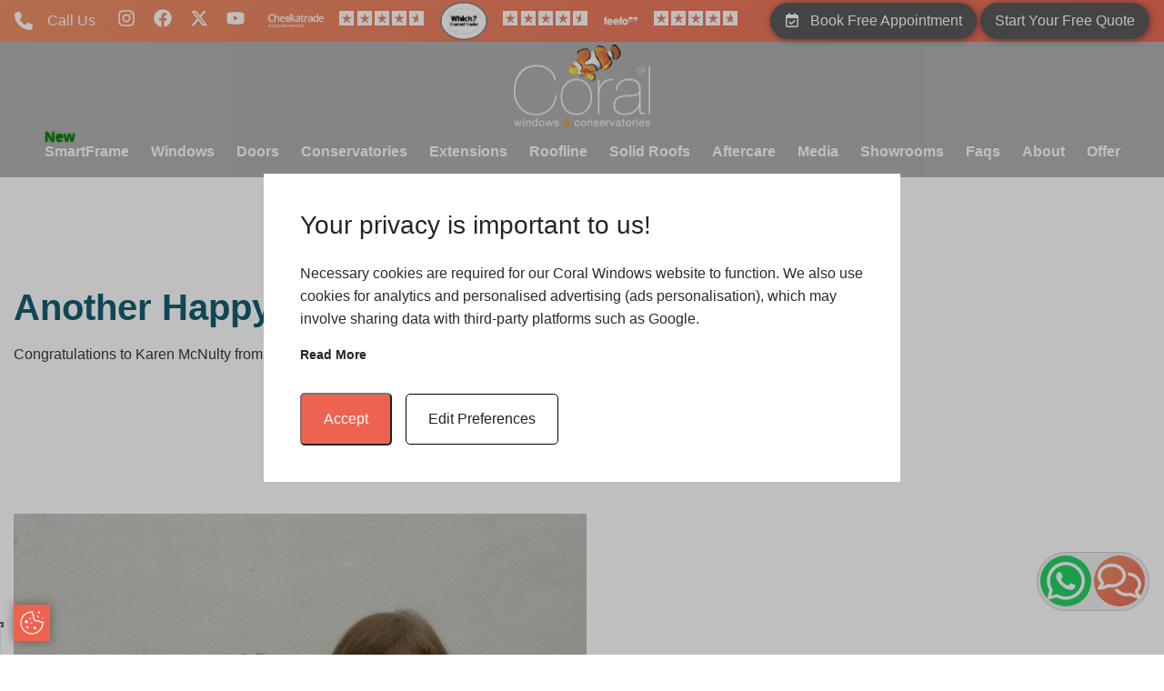

--- FILE ---
content_type: text/html; charset=UTF-8
request_url: https://www.coralwindows.co.uk/another-happy-competition-winner/
body_size: 36261
content:
<!DOCTYPE HTML>
<html lang="en-GB">
<head>
  <meta name="google-site-verification" content="clSPTHyXl-7bHPyL008Sd2Gk8yjgLRfe2Fc0ksCiV-g" />
  <meta name="msvalidate.01" content="C913021BC9E5CC017F5F33EF754E19C2" />
  <script async defer src='https://www.googletagmanager.com/gtag/js?id=G-B8C5DB8YRE'></script>
  <script>
    (function() {
      function getParameterByName(name, url) {
        if (!url) url = window.location.href;
        name = name.replace(/[\[\]]/g, "\\$&");
        const regex = new RegExp("[?&]" + name + "(=([^&#]*)|&|#|$)");
        const results = regex.exec(url);
        if (!results) return null;
        if (!results[2]) return '';
        return decodeURIComponent(results[2].replace(/\+/g, " "));
      }
      const gclid = getParameterByName('gclid');
      if (gclid) {
        localStorage.setItem('gclid', gclid);
      }
      function appendGclidToLinks() {
        const storedGclid = localStorage.getItem('gclid');
        if (!storedGclid) return;
        const links = document.querySelectorAll('a[href]');
        links.forEach(link => {
          if (link.hostname === window.location.hostname) {
            const url = new URL(link.href);
            if (!url.searchParams.has('gclid')) {
              url.searchParams.set('gclid', storedGclid);
              link.href = url.toString();
            }
          }
        });
      }
      if (document.readyState === 'loading') {
        document.addEventListener('DOMContentLoaded', appendGclidToLinks);
      } else {
        appendGclidToLinks();
      }
    })();
    window.dataLayer = window.dataLayer || [];
    function gtag(){dataLayer.push(arguments);}
    gtag('js', new Date());
    gtag('config', 'G-B8C5DB8YRE');
    gtag('config', 'UA-6069407-2');
  </script>
  <script>
    (function(c,l,a,r,i,t,y){
      c[a]=c[a]||function(){(c[a].q=c[a].q||[]).push(arguments)};
      t=l.createElement(r);t.async=1;t.defer=1;t.src='https://www.clarity.ms/tag/'+i;
      y=l.getElementsByTagName(r)[0];y.parentNode.insertBefore(t,y);
    })(window, document, 'clarity', 'script', 'ljpip0wztg');
  </script>
  <!-- Global site tag (gtag.js) - Google Analytics -->
<!-- <link rel="preconnect" href="https://fonts.gstatic.com" crossorigin>
<link href="https://fonts.googleapis.com/css2?family=Barlow:ital,wght@0,100;0,200;0,300;0,400;0,500;0,600;0,700;0,800;0,900;1,100;1,200;1,300;1,400;1,500;1,600;1,700;1,800;1,900&family=Montserrat:wght@100;200;400;600&family=Poppins:wght@100;200;300;400;500;600;700;900&display=swap" rel="stylesheet"> -->
<!-- Google tag (gtag.js) -->
<!---Beginning of Temporary Announcement -->
<!---END of Temporary Announcement -->

<link rel="icon" type="image/png" href="/favicon-96x96.png" sizes="96x96" />
<link rel="icon" type="image/svg+xml" href="/favicon.svg" />
<link rel="shortcut icon" href="/favicon.ico" />
<link rel="apple-touch-icon" sizes="180x180" href="/apple-touch-icon.png" />
<link rel="manifest" href="/site.webmanifest" />
    <meta name="viewport" content="width=device-width, initial-scale=1.0 minimum-scale=1" />


  
  <!--
Start of Floodlight Tag: Please do not remove
Activity name of this tag: DMV360 - all pages
URL of the webpage where the tag is expected to be placed: 
This tag must be placed between the <body> and </body> tags, as close as possible to the opening tag.
Creation Date: 10/13/2023
-->
<noscript>
<iframe src="https://13747383.fls.doubleclick.net/activityi;src=13747383;type=invmedia;cat=dmv360;dc_lat=;dc_rdid=;tag_for_child_directed_treatment=;tfua=;npa=;gdpr=${GDPR};gdpr_consent=${GDPR_CONSENT_755};ord=1?" width="1" height="1" frameborder="0" style="display:none"></iframe>
</noscript>
<!-- End of Floodlight Tag: Please do not remove -->
<!-- Activity name for this tag: All Pages - Page Views -->
<script>
  (function() {
    var a = String(Math.floor(Math.random() * 10000000000000000));
    new Image().src = 'https://pubads.g.doubleclick.net/activity;xsp=5241541;ord='+ a +'?';
  })();
</script>
<noscript>
  <img src='https://pubads.g.doubleclick.net/activity;xsp=5241541;ord=1?' width=1 height=1 border=0>
</noscript>

<!-- End of Floodlight Tag: Please do not remove -->
    <!-- showroom hub page GAM_tag -->
    <!-- showroom hub page GAM_tag -->

  
<style>
.icaal-contact-form .btn.btn-primary {
	background: #1f80c4;
	border-color: #1f80c4;
	color: #fff;
}

.icaal-contact-form .btn.btn-primary:hover {
	background: #1f6bae;
	border-color: #1f6bae;
}

.icaal-contact-form .btn.btn-primary-o {
	background: rgba(0, 0, 0, 0);
	border-color: #1f80c4;
	color: #1f80c4;
}

.icaal-contact-form .btn.btn-primary-o:hover {
	background: #1f80c4;
	color: #fff;
}
</style>
			<meta name='robots' content='index, follow, max-image-preview:large, max-snippet:-1, max-video-preview:-1' />
	<style>img:is([sizes="auto" i], [sizes^="auto," i]) { contain-intrinsic-size: 3000px 1500px }</style>
	
	<!-- This site is optimized with the Yoast SEO plugin v24.4 - https://yoast.com/wordpress/plugins/seo/ -->
	<title>Another Happy Competition Winner | Coral Windows</title>
	<meta name="description" content="Read our article on Another Happy Competition Winner. Coral Windows installs double glazing across Yorkshire. Get a quote today." />
	<link rel="canonical" href="https://www.coralwindows.co.uk/another-happy-competition-winner/" />
	<meta property="og:locale" content="en_GB" />
	<meta property="og:type" content="article" />
	<meta property="og:title" content="Another Happy Competition Winner | Coral Windows" />
	<meta property="og:description" content="Read our article on Another Happy Competition Winner. Coral Windows installs double glazing across Yorkshire. Get a quote today." />
	<meta property="og:url" content="https://www.coralwindows.co.uk/another-happy-competition-winner/" />
	<meta property="og:site_name" content="Coral Windows" />
	<meta property="article:publisher" content="https://www.facebook.com/CoralWindows/" />
	<meta property="article:published_time" content="2020-04-14T15:56:40+00:00" />
	<meta property="article:modified_time" content="2025-07-21T13:24:55+00:00" />
	<meta property="og:image" content="https://www.coralwindows.co.uk/wp-content/uploads/2020/04/karen-mcnulty-1024x763-1.jpg" />
	<meta property="og:image:width" content="1024" />
	<meta property="og:image:height" content="763" />
	<meta property="og:image:type" content="image/jpeg" />
	<meta name="author" content="Steve Holdsworth" />
	<meta name="twitter:card" content="summary_large_image" />
	<meta name="twitter:creator" content="@coralwindowsuk" />
	<meta name="twitter:site" content="@coralwindowsuk" />
	<meta name="twitter:label1" content="Written by" />
	<meta name="twitter:data1" content="Steve Holdsworth" />
	<script type="application/ld+json" class="yoast-schema-graph">{"@context":"https://schema.org","@graph":[{"@type":"Article","@id":"https://www.coralwindows.co.uk/another-happy-competition-winner/#article","isPartOf":{"@id":"https://www.coralwindows.co.uk/another-happy-competition-winner/"},"author":{"name":"Steve Holdsworth","@id":"https://www.coralwindows.co.uk/#/schema/person/d431af95dd82c33dbb9bf10bfd854dfe"},"headline":"Another Happy Competition Winner","datePublished":"2020-04-14T15:56:40+00:00","dateModified":"2025-07-21T13:24:55+00:00","mainEntityOfPage":{"@id":"https://www.coralwindows.co.uk/another-happy-competition-winner/"},"wordCount":17,"commentCount":0,"publisher":{"@id":"https://www.coralwindows.co.uk/#organization"},"image":{"@id":"https://www.coralwindows.co.uk/another-happy-competition-winner/#primaryimage"},"thumbnailUrl":"https://www.coralwindows.co.uk/wp-content/uploads/2020/04/karen-mcnulty-1024x763-1.jpg","keywords":["Competition Winner"],"articleSection":["Competitions"],"inLanguage":"en-GB","potentialAction":[{"@type":"CommentAction","name":"Comment","target":["https://www.coralwindows.co.uk/another-happy-competition-winner/#respond"]}]},{"@type":"WebPage","@id":"https://www.coralwindows.co.uk/another-happy-competition-winner/","url":"https://www.coralwindows.co.uk/another-happy-competition-winner/","name":"Another Happy Competition Winner | Coral Windows","isPartOf":{"@id":"https://www.coralwindows.co.uk/#website"},"primaryImageOfPage":{"@id":"https://www.coralwindows.co.uk/another-happy-competition-winner/#primaryimage"},"image":{"@id":"https://www.coralwindows.co.uk/another-happy-competition-winner/#primaryimage"},"thumbnailUrl":"https://www.coralwindows.co.uk/wp-content/uploads/2020/04/karen-mcnulty-1024x763-1.jpg","datePublished":"2020-04-14T15:56:40+00:00","dateModified":"2025-07-21T13:24:55+00:00","description":"Read our article on Another Happy Competition Winner. Coral Windows installs double glazing across Yorkshire. Get a quote today.","breadcrumb":{"@id":"https://www.coralwindows.co.uk/another-happy-competition-winner/#breadcrumb"},"inLanguage":"en-GB","potentialAction":[{"@type":"ReadAction","target":["https://www.coralwindows.co.uk/another-happy-competition-winner/"]}]},{"@type":"ImageObject","inLanguage":"en-GB","@id":"https://www.coralwindows.co.uk/another-happy-competition-winner/#primaryimage","url":"https://www.coralwindows.co.uk/wp-content/uploads/2020/04/karen-mcnulty-1024x763-1.jpg","contentUrl":"https://www.coralwindows.co.uk/wp-content/uploads/2020/04/karen-mcnulty-1024x763-1.jpg","width":1024,"height":763,"caption":"competition winner"},{"@type":"BreadcrumbList","@id":"https://www.coralwindows.co.uk/another-happy-competition-winner/#breadcrumb","itemListElement":[{"@type":"ListItem","position":1,"name":"Home","item":"https://www.coralwindows.co.uk/"},{"@type":"ListItem","position":2,"name":"News","item":"https://www.coralwindows.co.uk/blogs/"},{"@type":"ListItem","position":3,"name":"Another Happy Competition Winner"}]},{"@type":"WebSite","@id":"https://www.coralwindows.co.uk/#website","url":"https://www.coralwindows.co.uk/","name":"Coral Windows","description":"","publisher":{"@id":"https://www.coralwindows.co.uk/#organization"},"potentialAction":[{"@type":"SearchAction","target":{"@type":"EntryPoint","urlTemplate":"https://www.coralwindows.co.uk/?s={search_term_string}"},"query-input":{"@type":"PropertyValueSpecification","valueRequired":true,"valueName":"search_term_string"}}],"inLanguage":"en-GB"},{"@type":"Organization","@id":"https://www.coralwindows.co.uk/#organization","name":"Coral Windows, Doors & Conservatories","url":"https://www.coralwindows.co.uk/","logo":{"@type":"ImageObject","inLanguage":"en-GB","@id":"https://www.coralwindows.co.uk/#/schema/logo/image/","url":"https://www.coralwindows.co.uk/wp-content/uploads/2020/05/Best-Coral-Logo.jpg","contentUrl":"https://www.coralwindows.co.uk/wp-content/uploads/2020/05/Best-Coral-Logo.jpg","width":400,"height":284,"caption":"Coral Windows, Doors & Conservatories"},"image":{"@id":"https://www.coralwindows.co.uk/#/schema/logo/image/"},"sameAs":["https://www.facebook.com/CoralWindows/","https://x.com/coralwindowsuk","https://www.instagram.com/coral_windows/","https://www.youtube.com/channel/UCj2elUg7n1QbGLVRLbObsaw"]},{"@type":"Person","@id":"https://www.coralwindows.co.uk/#/schema/person/d431af95dd82c33dbb9bf10bfd854dfe","name":"Steve Holdsworth","image":{"@type":"ImageObject","inLanguage":"en-GB","@id":"https://www.coralwindows.co.uk/#/schema/person/image/1aa7b1547376f6bb1352a3c1463864b5","url":"https://www.coralwindows.co.uk/wp-content/uploads/2025/04/Screenshot-2025-04-16-172330.png","contentUrl":"https://www.coralwindows.co.uk/wp-content/uploads/2025/04/Screenshot-2025-04-16-172330.png","caption":"Steve Holdsworth"},"description":"​Steve Holdsworth embarked on his journey in the glazing industry in 1978 as an apprentice glazier within a three-person team. Demonstrating dedication and skill, he quickly advanced to lead his own team, focusing on aluminium and timber installations, as well as sealed unit replacements—a period when UPVC was still emerging in the U.K. In 1980, Steve briefly shifted to manufacturing sealed units but returned to his passion for window and door fitting in 1981. Over the next 13 years, he honed his expertise, adapting seamlessly as UPVC became the industry standard.​ Steve joined Coral Windows in 1994, expanding his repertoire to include conservatory installations alongside windows and doors. In 2005, Steve joined a fabrication facility in Freeport, Grand Bahama Island, where he dedicated 15 months, training local workers who were accustomed to aluminium on the nuances of UPVC window and door installations.​ Upon returning to the UK in 2006, Steve returned to Coral windows and assumed the role of Conservatory Manager, a position he held for six years before being promoted to Head of Installations in 2012. In 2015, after recovering from a stroke, Steve resumed his role as Conservatory Manager, a testament to his resilience and commitment to the company.​ Steve has a passion for music, mainly creating new songs via various apps, he has had 5 songs played on the radio in the U.K. Reflecting on his 47-year career, Steve remarks on the swift passage of time and the continuous advancements in the glazing industry, emphasising that every day remains an opportunity for learning.","jobTitle":"Conservatory Manager"}]}</script>
	<!-- / Yoast SEO plugin. -->


<link rel="alternate" type="application/rss+xml" title="Coral Windows &raquo; Feed" href="https://www.coralwindows.co.uk/feed/" />
<link rel="alternate" type="application/rss+xml" title="Coral Windows &raquo; Comments Feed" href="https://www.coralwindows.co.uk/comments/feed/" />
<link rel="alternate" type="application/rss+xml" title="Coral Windows &raquo; Another Happy Competition Winner Comments Feed" href="https://www.coralwindows.co.uk/another-happy-competition-winner/feed/" />
<style id='classic-theme-styles-inline-css' type='text/css'>
/*! This file is auto-generated */
.wp-block-button__link{color:#fff;background-color:#32373c;border-radius:9999px;box-shadow:none;text-decoration:none;padding:calc(.667em + 2px) calc(1.333em + 2px);font-size:1.125em}.wp-block-file__button{background:#32373c;color:#fff;text-decoration:none}
</style>
<style id='global-styles-inline-css' type='text/css'>
:root{--wp--preset--aspect-ratio--square: 1;--wp--preset--aspect-ratio--4-3: 4/3;--wp--preset--aspect-ratio--3-4: 3/4;--wp--preset--aspect-ratio--3-2: 3/2;--wp--preset--aspect-ratio--2-3: 2/3;--wp--preset--aspect-ratio--16-9: 16/9;--wp--preset--aspect-ratio--9-16: 9/16;--wp--preset--color--black: #000000;--wp--preset--color--cyan-bluish-gray: #abb8c3;--wp--preset--color--white: #ffffff;--wp--preset--color--pale-pink: #f78da7;--wp--preset--color--vivid-red: #cf2e2e;--wp--preset--color--luminous-vivid-orange: #ff6900;--wp--preset--color--luminous-vivid-amber: #fcb900;--wp--preset--color--light-green-cyan: #7bdcb5;--wp--preset--color--vivid-green-cyan: #00d084;--wp--preset--color--pale-cyan-blue: #8ed1fc;--wp--preset--color--vivid-cyan-blue: #0693e3;--wp--preset--color--vivid-purple: #9b51e0;--wp--preset--gradient--vivid-cyan-blue-to-vivid-purple: linear-gradient(135deg,rgba(6,147,227,1) 0%,rgb(155,81,224) 100%);--wp--preset--gradient--light-green-cyan-to-vivid-green-cyan: linear-gradient(135deg,rgb(122,220,180) 0%,rgb(0,208,130) 100%);--wp--preset--gradient--luminous-vivid-amber-to-luminous-vivid-orange: linear-gradient(135deg,rgba(252,185,0,1) 0%,rgba(255,105,0,1) 100%);--wp--preset--gradient--luminous-vivid-orange-to-vivid-red: linear-gradient(135deg,rgba(255,105,0,1) 0%,rgb(207,46,46) 100%);--wp--preset--gradient--very-light-gray-to-cyan-bluish-gray: linear-gradient(135deg,rgb(238,238,238) 0%,rgb(169,184,195) 100%);--wp--preset--gradient--cool-to-warm-spectrum: linear-gradient(135deg,rgb(74,234,220) 0%,rgb(151,120,209) 20%,rgb(207,42,186) 40%,rgb(238,44,130) 60%,rgb(251,105,98) 80%,rgb(254,248,76) 100%);--wp--preset--gradient--blush-light-purple: linear-gradient(135deg,rgb(255,206,236) 0%,rgb(152,150,240) 100%);--wp--preset--gradient--blush-bordeaux: linear-gradient(135deg,rgb(254,205,165) 0%,rgb(254,45,45) 50%,rgb(107,0,62) 100%);--wp--preset--gradient--luminous-dusk: linear-gradient(135deg,rgb(255,203,112) 0%,rgb(199,81,192) 50%,rgb(65,88,208) 100%);--wp--preset--gradient--pale-ocean: linear-gradient(135deg,rgb(255,245,203) 0%,rgb(182,227,212) 50%,rgb(51,167,181) 100%);--wp--preset--gradient--electric-grass: linear-gradient(135deg,rgb(202,248,128) 0%,rgb(113,206,126) 100%);--wp--preset--gradient--midnight: linear-gradient(135deg,rgb(2,3,129) 0%,rgb(40,116,252) 100%);--wp--preset--font-size--small: 13px;--wp--preset--font-size--medium: 20px;--wp--preset--font-size--large: 36px;--wp--preset--font-size--x-large: 42px;--wp--preset--spacing--20: 0.44rem;--wp--preset--spacing--30: 0.67rem;--wp--preset--spacing--40: 1rem;--wp--preset--spacing--50: 1.5rem;--wp--preset--spacing--60: 2.25rem;--wp--preset--spacing--70: 3.38rem;--wp--preset--spacing--80: 5.06rem;--wp--preset--shadow--natural: 6px 6px 9px rgba(0, 0, 0, 0.2);--wp--preset--shadow--deep: 12px 12px 50px rgba(0, 0, 0, 0.4);--wp--preset--shadow--sharp: 6px 6px 0px rgba(0, 0, 0, 0.2);--wp--preset--shadow--outlined: 6px 6px 0px -3px rgba(255, 255, 255, 1), 6px 6px rgba(0, 0, 0, 1);--wp--preset--shadow--crisp: 6px 6px 0px rgba(0, 0, 0, 1);}:where(.is-layout-flex){gap: 0.5em;}:where(.is-layout-grid){gap: 0.5em;}body .is-layout-flex{display: flex;}.is-layout-flex{flex-wrap: wrap;align-items: center;}.is-layout-flex > :is(*, div){margin: 0;}body .is-layout-grid{display: grid;}.is-layout-grid > :is(*, div){margin: 0;}:where(.wp-block-columns.is-layout-flex){gap: 2em;}:where(.wp-block-columns.is-layout-grid){gap: 2em;}:where(.wp-block-post-template.is-layout-flex){gap: 1.25em;}:where(.wp-block-post-template.is-layout-grid){gap: 1.25em;}.has-black-color{color: var(--wp--preset--color--black) !important;}.has-cyan-bluish-gray-color{color: var(--wp--preset--color--cyan-bluish-gray) !important;}.has-white-color{color: var(--wp--preset--color--white) !important;}.has-pale-pink-color{color: var(--wp--preset--color--pale-pink) !important;}.has-vivid-red-color{color: var(--wp--preset--color--vivid-red) !important;}.has-luminous-vivid-orange-color{color: var(--wp--preset--color--luminous-vivid-orange) !important;}.has-luminous-vivid-amber-color{color: var(--wp--preset--color--luminous-vivid-amber) !important;}.has-light-green-cyan-color{color: var(--wp--preset--color--light-green-cyan) !important;}.has-vivid-green-cyan-color{color: var(--wp--preset--color--vivid-green-cyan) !important;}.has-pale-cyan-blue-color{color: var(--wp--preset--color--pale-cyan-blue) !important;}.has-vivid-cyan-blue-color{color: var(--wp--preset--color--vivid-cyan-blue) !important;}.has-vivid-purple-color{color: var(--wp--preset--color--vivid-purple) !important;}.has-black-background-color{background-color: var(--wp--preset--color--black) !important;}.has-cyan-bluish-gray-background-color{background-color: var(--wp--preset--color--cyan-bluish-gray) !important;}.has-white-background-color{background-color: var(--wp--preset--color--white) !important;}.has-pale-pink-background-color{background-color: var(--wp--preset--color--pale-pink) !important;}.has-vivid-red-background-color{background-color: var(--wp--preset--color--vivid-red) !important;}.has-luminous-vivid-orange-background-color{background-color: var(--wp--preset--color--luminous-vivid-orange) !important;}.has-luminous-vivid-amber-background-color{background-color: var(--wp--preset--color--luminous-vivid-amber) !important;}.has-light-green-cyan-background-color{background-color: var(--wp--preset--color--light-green-cyan) !important;}.has-vivid-green-cyan-background-color{background-color: var(--wp--preset--color--vivid-green-cyan) !important;}.has-pale-cyan-blue-background-color{background-color: var(--wp--preset--color--pale-cyan-blue) !important;}.has-vivid-cyan-blue-background-color{background-color: var(--wp--preset--color--vivid-cyan-blue) !important;}.has-vivid-purple-background-color{background-color: var(--wp--preset--color--vivid-purple) !important;}.has-black-border-color{border-color: var(--wp--preset--color--black) !important;}.has-cyan-bluish-gray-border-color{border-color: var(--wp--preset--color--cyan-bluish-gray) !important;}.has-white-border-color{border-color: var(--wp--preset--color--white) !important;}.has-pale-pink-border-color{border-color: var(--wp--preset--color--pale-pink) !important;}.has-vivid-red-border-color{border-color: var(--wp--preset--color--vivid-red) !important;}.has-luminous-vivid-orange-border-color{border-color: var(--wp--preset--color--luminous-vivid-orange) !important;}.has-luminous-vivid-amber-border-color{border-color: var(--wp--preset--color--luminous-vivid-amber) !important;}.has-light-green-cyan-border-color{border-color: var(--wp--preset--color--light-green-cyan) !important;}.has-vivid-green-cyan-border-color{border-color: var(--wp--preset--color--vivid-green-cyan) !important;}.has-pale-cyan-blue-border-color{border-color: var(--wp--preset--color--pale-cyan-blue) !important;}.has-vivid-cyan-blue-border-color{border-color: var(--wp--preset--color--vivid-cyan-blue) !important;}.has-vivid-purple-border-color{border-color: var(--wp--preset--color--vivid-purple) !important;}.has-vivid-cyan-blue-to-vivid-purple-gradient-background{background: var(--wp--preset--gradient--vivid-cyan-blue-to-vivid-purple) !important;}.has-light-green-cyan-to-vivid-green-cyan-gradient-background{background: var(--wp--preset--gradient--light-green-cyan-to-vivid-green-cyan) !important;}.has-luminous-vivid-amber-to-luminous-vivid-orange-gradient-background{background: var(--wp--preset--gradient--luminous-vivid-amber-to-luminous-vivid-orange) !important;}.has-luminous-vivid-orange-to-vivid-red-gradient-background{background: var(--wp--preset--gradient--luminous-vivid-orange-to-vivid-red) !important;}.has-very-light-gray-to-cyan-bluish-gray-gradient-background{background: var(--wp--preset--gradient--very-light-gray-to-cyan-bluish-gray) !important;}.has-cool-to-warm-spectrum-gradient-background{background: var(--wp--preset--gradient--cool-to-warm-spectrum) !important;}.has-blush-light-purple-gradient-background{background: var(--wp--preset--gradient--blush-light-purple) !important;}.has-blush-bordeaux-gradient-background{background: var(--wp--preset--gradient--blush-bordeaux) !important;}.has-luminous-dusk-gradient-background{background: var(--wp--preset--gradient--luminous-dusk) !important;}.has-pale-ocean-gradient-background{background: var(--wp--preset--gradient--pale-ocean) !important;}.has-electric-grass-gradient-background{background: var(--wp--preset--gradient--electric-grass) !important;}.has-midnight-gradient-background{background: var(--wp--preset--gradient--midnight) !important;}.has-small-font-size{font-size: var(--wp--preset--font-size--small) !important;}.has-medium-font-size{font-size: var(--wp--preset--font-size--medium) !important;}.has-large-font-size{font-size: var(--wp--preset--font-size--large) !important;}.has-x-large-font-size{font-size: var(--wp--preset--font-size--x-large) !important;}
:where(.wp-block-post-template.is-layout-flex){gap: 1.25em;}:where(.wp-block-post-template.is-layout-grid){gap: 1.25em;}
:where(.wp-block-columns.is-layout-flex){gap: 2em;}:where(.wp-block-columns.is-layout-grid){gap: 2em;}
:root :where(.wp-block-pullquote){font-size: 1.5em;line-height: 1.6;}
</style>
<link rel='stylesheet' id='icaal-contact-form-v2-missing-bootstrap-alert-css' href='https://www.coralwindows.co.uk/wp-content/plugins/contact-form-v2-master/public/css/icaal-contact-form-v2-missing-bootstrap-alert.css' type='text/css' media='all' />
<link rel='stylesheet' id='icaal-cookie-policy-css' href='https://www.coralwindows.co.uk/wp-content/plugins/icaal-cookie-policy/public/css/icaal-cookie-policy-public-min.css' type='text/css' media='all' />
<link rel='stylesheet' id='primary_style-css' href='https://www.coralwindows.co.uk/wp-content/themes/ghost-webpack/dist/main.css?1_1' type='text/css' media='all' />
<link rel='stylesheet' id='custom_tailwind-css' href='https://www.coralwindows.co.uk/wp-content/themes/ghost-webpack/dist/custom_tailwind.css' type='text/css' media='all' />
<script type="text/javascript" src="https://www.coralwindows.co.uk/wp-content/themes/ghost-webpack/js/jquery-3.3.1.min.js" id="jquery-js"></script>
<link rel="https://api.w.org/" href="https://www.coralwindows.co.uk/wp-json/" /><link rel="alternate" title="JSON" type="application/json" href="https://www.coralwindows.co.uk/wp-json/wp/v2/posts/2473" /><link rel="EditURI" type="application/rsd+xml" title="RSD" href="https://www.coralwindows.co.uk/xmlrpc.php?rsd" />
<link rel='shortlink' href='https://www.coralwindows.co.uk/?p=2473' />
<link rel="alternate" title="oEmbed (JSON)" type="application/json+oembed" href="https://www.coralwindows.co.uk/wp-json/oembed/1.0/embed?url=https%3A%2F%2Fwww.coralwindows.co.uk%2Fanother-happy-competition-winner%2F" />
<link rel="alternate" title="oEmbed (XML)" type="text/xml+oembed" href="https://www.coralwindows.co.uk/wp-json/oembed/1.0/embed?url=https%3A%2F%2Fwww.coralwindows.co.uk%2Fanother-happy-competition-winner%2F&#038;format=xml" />

        <div id="icaal-cookie-policy" class="icaal-cookie-policy-preferences" style="display: none">

          <div class="policy-info">
            <h2>Your privacy is important to us!</h2>
            <p>Necessary cookies are required for our Coral Windows website to function. We also use cookies for analytics and personalised advertising (ads personalisation), which may involve sharing data with third-party platforms such as Google.</p>
            <button class="preferences-modal-read-more">Read more</button>
            <p class="preferences-modal-text">You can configure these cookies under preferences. Please be aware that if you limit these cookies, you may not be able to use all our website’s functions. You can change this at any time by clicking on our cookie icon, which is always accessible to you.</p>
            <div class="cookie-policy-modal-footer">
              <button type="button" name="icaal-enable-all-cookies" style="background: #EE6350">Accept</button>
              <button type="button" name="icaal-customise-cookie-preferences">Edit Preferences</button>
              
            </div>
          </div>

          <div class="cookie-policy-preferences-modal" style="display: none;">
            <div class="cookie-preference-modal-content">
              <div class="cookie-content-wrap">
                  <h2>Cookie Preferences</h2>
                  <p>Here you can choose which cookies you consent to. Simply use the toggles to give or revoke consent to individual cookies, and you can change your preferences at any time.</p>
                  <a href="/privacy-policy/">Read our Cookie Policy</a>
              </div>
              <div class="cookie-content-footer">
                <button type="button" name="icaal-save-cookie-preferences" style="background: #EE6350">Save Preferences</button>
              </div>
            </div>
            <div class="cookie-preferences-toggles">
              <div class="cookie-preferences-toggles-wrap">

                <div class="cookie-preference-item">
                  <div class="cookie-preference-item-label">
                  <svg width="20" height="22" version="1.1" id="Layer_1" xmlns="http://www.w3.org/2000/svg width="20" height="22"" xmlns:xlink="http://www.w3.org/1999/xlink" x="0px" y="0px" viewBox="0 0 512 512" style="enable-background:new 0 0 512 512;" xml:space="preserve"> <g> <g> <path d="M505.752,123.582c-8.331-8.331-21.839-8.331-30.17,0L256,343.163L36.418,123.582c-8.331-8.331-21.839-8.331-30.17,0 s-8.331,21.839,0,30.17l234.667,234.667c8.331,8.331,21.839,8.331,30.17,0l234.667-234.667 C514.083,145.42,514.083,131.913,505.752,123.582z"/> </g> </g> </svg width="20" height="22">
                  <h4>Necessary</h4>
                  </div>
                  <small class="cookie-preference-item-label">Always enabled </small>
                  <p style="display: none;">These cookies are essential for the website to perform as it needs to. They keep the basic functions and important security features working properly for you, anonymously.</p>
                </div>

                <div class="cookie-preference-item">
                  <div class="cookie-preference-item-label">
                  <svg width="20" height="22" version="1.1" id="Layer_1" xmlns="http://www.w3.org/2000/svg width="20" height="22"" xmlns:xlink="http://www.w3.org/1999/xlink" x="0px" y="0px" viewBox="0 0 512 512" style="enable-background:new 0 0 512 512;" xml:space="preserve"> <g> <g> <path d="M505.752,123.582c-8.331-8.331-21.839-8.331-30.17,0L256,343.163L36.418,123.582c-8.331-8.331-21.839-8.331-30.17,0 s-8.331,21.839,0,30.17l234.667,234.667c8.331,8.331,21.839,8.331,30.17,0l234.667-234.667 C514.083,145.42,514.083,131.913,505.752,123.582z"/> </g> </g> </svg width="20" height="22">
                  <h4>Functional</h4>
                  </div>
                  <div class="cookie-preference-toggle active">
                    <input type="checkbox" name="functional_cookies" checked value="true"></input>
                  </div>
                  <p style="display: none;">Functional cookies allow you to interact with the website and its content, such as sharing information on social media platforms and other third-party features.</p>
                </div>

                <div class="cookie-preference-item">
                  <div class="cookie-preference-item-label">
                  <svg width="20" height="22" version="1.1" id="Layer_1" xmlns="http://www.w3.org/2000/svg width="20" height="22"" xmlns:xlink="http://www.w3.org/1999/xlink" x="0px" y="0px" viewBox="0 0 512 512" style="enable-background:new 0 0 512 512;" xml:space="preserve"> <g> <g> <path d="M505.752,123.582c-8.331-8.331-21.839-8.331-30.17,0L256,343.163L36.418,123.582c-8.331-8.331-21.839-8.331-30.17,0 s-8.331,21.839,0,30.17l234.667,234.667c8.331,8.331,21.839,8.331,30.17,0l234.667-234.667 C514.083,145.42,514.083,131.913,505.752,123.582z"/> </g> </g> </svg width="20" height="22">
                  <h4>Analytics</h4>
                  </div>
                  <div class="cookie-preference-toggle active">
                    <input type="checkbox" name="analytical_cookies" checked value="true"></input>
                  </div>
                  <p style="display: none;">We use these cookies to help us understand how users are interacting with the website. They help to provide us with key metrics on how many visitors we have, bounce rate and the sources of website traffic.</p>
                </div>

                 <div class="cookie-preference-item">
                  <div class="cookie-preference-item-label">
                  <svg width="20" height="22" version="1.1" id="Layer_1" xmlns="http://www.w3.org/2000/svg width="20" height="22"" xmlns:xlink="http://www.w3.org/1999/xlink" x="0px" y="0px" viewBox="0 0 512 512" style="enable-background:new 0 0 512 512;" xml:space="preserve"> <g> <g> <path d="M505.752,123.582c-8.331-8.331-21.839-8.331-30.17,0L256,343.163L36.418,123.582c-8.331-8.331-21.839-8.331-30.17,0 s-8.331,21.839,0,30.17l234.667,234.667c8.331,8.331,21.839,8.331,30.17,0l234.667-234.667 C514.083,145.42,514.083,131.913,505.752,123.582z"/> </g> </g> </svg width="20" height="22">
                  <h4>Advertisements</h4>
                  </div>
                  <div class="cookie-preference-toggle active">
                    <input type="checkbox" name="advertisement_cookies" checked value="true"></input>
                  </div>
                  <p style="display: none;">Advertisement cookies help deliver relevant and personalised ads. These cookies track visitors across websites and may be used by third-party services, such as Google, for ads personalisation and remarking campaigns.</p>
                </div>

                <div class="cookie-preference-item">
                  <div class="cookie-preference-item-label">
                  <svg width="20" height="22" version="1.1" id="Layer_1" xmlns="http://www.w3.org/2000/svg width="20" height="22"" xmlns:xlink="http://www.w3.org/1999/xlink" x="0px" y="0px" viewBox="0 0 512 512" style="enable-background:new 0 0 512 512;" xml:space="preserve"> <g> <g> <path d="M505.752,123.582c-8.331-8.331-21.839-8.331-30.17,0L256,343.163L36.418,123.582c-8.331-8.331-21.839-8.331-30.17,0 s-8.331,21.839,0,30.17l234.667,234.667c8.331,8.331,21.839,8.331,30.17,0l234.667-234.667 C514.083,145.42,514.083,131.913,505.752,123.582z"/> </g> </g> </svg width="20" height="22">
                  <h4>Other</h4>
                  </div>
                  <div class="cookie-preference-toggle active">
                    <input type="checkbox" name="other_cookies" checked value="true"></input>
                  </div>
                  <p style="display: none;">These cookies have not been classified into any of the above categories and are being analysed.</p>
                </div>

              </div>
            </div>
          </div>

        </div>

        <div id="icaal-cookie-preferences-widget" style="background: #EE6350">
          <svg xmlns="http://www.w3.org/2000/svg width="20" height="22"" viewBox="0 0 50 50"><path d="M 25 4 C 13.414063 4 4 13.414063 4 25 C 4 36.585938 13.414063 46 25 46 C 36.585938 46 46 36.585938 46 25 C 46 24.378906 45.960938 23.78125 45.910156 23.203125 C 45.878906 22.855469 45.671875 22.546875 45.359375 22.390625 C 45.042969 22.234375 44.671875 22.253906 44.375 22.441406 C 43.824219 22.792969 43.191406 23 42.5 23 C 41.015625 23 39.769531 22.082031 39.253906 20.792969 C 39.148438 20.527344 38.933594 20.320313 38.667969 20.222656 C 38.398438 20.125 38.101563 20.144531 37.847656 20.28125 C 37.003906 20.738281 36.035156 21 35 21 C 31.675781 21 29 18.324219 29 15 C 29 13.964844 29.261719 12.996094 29.71875 12.152344 C 29.855469 11.898438 29.875 11.601563 29.777344 11.332031 C 29.679688 11.066406 29.472656 10.851563 29.207031 10.746094 C 27.917969 10.230469 27 8.984375 27 7.5 C 27 6.808594 27.207031 6.175781 27.558594 5.625 C 27.746094 5.328125 27.765625 4.957031 27.609375 4.640625 C 27.453125 4.328125 27.144531 4.121094 26.796875 4.089844 C 26.21875 4.039063 25.621094 4 25 4 Z M 38 4 C 36.894531 4 36 4.894531 36 6 C 36 7.105469 36.894531 8 38 8 C 39.105469 8 40 7.105469 40 6 C 40 4.894531 39.105469 4 38 4 Z M 25 6 C 25.144531 6 25.292969 6.015625 25.4375 6.023438 C 25.285156 6.519531 25 6.953125 25 7.5 C 25 9.4375 26.136719 10.984375 27.660156 11.960938 C 27.269531 12.90625 27 13.917969 27 15 C 27 19.40625 30.59375 23 35 23 C 36.082031 23 37.09375 22.730469 38.039063 22.339844 C 39.015625 23.863281 40.5625 25 42.5 25 C 43.046875 25 43.480469 24.714844 43.980469 24.5625 C 43.984375 24.707031 44 24.855469 44 25 C 44 35.503906 35.503906 44 25 44 C 14.496094 44 6 35.503906 6 25 C 6 14.496094 14.496094 6 25 6 Z M 36.5 12 C 35.671875 12 35 12.671875 35 13.5 C 35 14.328125 35.671875 15 36.5 15 C 37.328125 15 38 14.328125 38 13.5 C 38 12.671875 37.328125 12 36.5 12 Z M 21.5 15 C 20.671875 15 20 15.671875 20 16.5 C 20 17.328125 20.671875 18 21.5 18 C 22.328125 18 23 17.328125 23 16.5 C 23 15.671875 22.328125 15 21.5 15 Z M 45 15 C 44.449219 15 44 15.449219 44 16 C 44 16.550781 44.449219 17 45 17 C 45.550781 17 46 16.550781 46 16 C 46 15.449219 45.550781 15 45 15 Z M 15 20 C 13.34375 20 12 21.34375 12 23 C 12 24.65625 13.34375 26 15 26 C 16.65625 26 18 24.65625 18 23 C 18 21.34375 16.65625 20 15 20 Z M 24.5 24 C 23.671875 24 23 24.671875 23 25.5 C 23 26.328125 23.671875 27 24.5 27 C 25.328125 27 26 26.328125 26 25.5 C 26 24.671875 25.328125 24 24.5 24 Z M 17 31 C 15.894531 31 15 31.894531 15 33 C 15 34.105469 15.894531 35 17 35 C 18.105469 35 19 34.105469 19 33 C 19 31.894531 18.105469 31 17 31 Z M 30.5 32 C 29.121094 32 28 33.121094 28 34.5 C 28 35.878906 29.121094 37 30.5 37 C 31.878906 37 33 35.878906 33 34.5 C 33 33.121094 31.878906 32 30.5 32 Z"></path></svg width="20" height="22">
          <div class="text-wrap" style="background: #EE6350">
            <p>Update Cookie Preferences</p>
          </div>
        </div>
      <script>
    window.dataLayer = window.dataLayer || [];
    function gtag() {
        dataLayer.push(arguments);
    }gtag("consent", "default", {
        ad_storage: "denied",
        ad_user_data: "denied",
        ad_personalization: "denied",
        analytics_storage: "denied",
        functionality_storage: "denied",
        personalization_storage: "denied",
        security_storage: "granted",
        wait_for_update: 2000,
    });
    </script>
<!-- TrustBox script -->
  <script class='icaal-cookie-scripts' type='text/javascript' src='//widget.trustpilot.com/bootstrap/v5/tp.widget.bootstrap.min.js' async></script>
<!-- End TrustBox script -->
<link rel="icon" href="https://www.coralwindows.co.uk/wp-content/uploads/2025/01/favicon-150x150-1.png" sizes="32x32" />
<link rel="icon" href="https://www.coralwindows.co.uk/wp-content/uploads/2025/01/favicon-150x150-1.png" sizes="192x192" />
<link rel="apple-touch-icon" href="https://www.coralwindows.co.uk/wp-content/uploads/2025/01/favicon-150x150-1.png" />
<meta name="msapplication-TileImage" content="https://www.coralwindows.co.uk/wp-content/uploads/2025/01/favicon-150x150-1.png" />
  
  <!-- link rel="stylesheet" href="wp-content/themes/ghost/fonts/icofont.min.css"> -->
  <link rel="preload" as="style" href="/wp-content/themes/ghost-webpack/dist/main.css">
  <!-- Fonts -->
  <link rel="preload" as="font" type="font/woff2" href="/wp-content/themes/ghost-webpack/dist/fonts/865872d76dd7708aae30.woff2" crossorigin="anonymous">
  <link rel="preload" as="font" type="font/woff2" href="/wp-content/themes/ghost-webpack/dist/fonts/e182c9675a68494073bc.woff2" crossorigin="anonymous">
  <link rel="preload" as="font" type="font/woff2" href="/wp-content/themes/ghost-webpack/dist/fonts/9c312fbfce1d73c12ef5.woff2" crossorigin="anonymous">
  <link rel="preload" as="font" type="font/woff" href="/wp-content/themes/ghost-webpack/dist/fonts/295183786cd8a1389865.woff" crossorigin="anonymous">

  <!-- EO Fonts -->
  <link defer as="script" href="/wp-content/plugins/contact-form-v2-master/public/js/icaal-contact-form-v2-public.js?ver=1.1">
  <link defer as="script" href="/wp-content/plugins/contact-form-v2-master/public/js/icaal-contact-form-v2-addalert.js?ver=1.1">
  <!-- <link rel="preload" as="script" href="/wp-content/themes/ghost-webpack/dist/bundle.js"> -->

  <!-- <link rel="preload" as="script" href="https://js.quotingengine.co.uk/v1"> -->


  <meta name="facebook-domain-verification" content="75d8iqmpwmftvljvt4fkcv5vowwgmn" />

</head>

<body class="post-template-default single single-post postid-2473 single-format-standard">
    <!-- 
    script is blocked by MIME  
    <script src="https://octave-2604-adswizz.attribution.adswizz.com/fire?pixelId=bae27527-bd67-4683-84fe-a05f1fa9517b&type=sitevisit&subtype=HomePage&aw_0_req.gdpr=true&redirectURL=[base64]" ></script> -->
            <!-- navbar style toggler -->


<!-- mobile header -->
        <script>
          function mobileGtagPhoneClick(tagname){
            console.log('clicked on phone')
            if(window.innerWidth <=1024)
              gtag('event', tagname.replace(/[^a-zA-Z0-9]/g, "_"), {
                'event_category': 'telephone_click'
              });
          }
        </script>
        <header id="header_mobile" class="block relative lg:hidden">
          <div class="w-full m-0 px-1rem py-1/10rem items-center flex bg-coral-gradient justify-between">
              <div class="phoneNumbers flex items-center pointer relative">
                <svg xmlns="http://www.w3.org/2000/svg" style="width:2rem; height:2rem; margin:1rem 0 0 0;" viewBox="0 0 512 512">
                  <!--! Font Awesome Free 6.4.2 by @fontawesome - https://fontawesome.com License - https://fontawesome.com/license (Commercial License) Copyright 2023 Fonticons, Inc. -->
                  <path fill="white" d="M164.9 24.6c-7.7-18.6-28-28.5-47.4-23.2l-88 24C12.1 30.2 0 46 0 64C0 311.4 200.6 512 448 512c18 0 33.8-12.1 38.6-29.5l24-88c5.3-19.4-4.6-39.7-23.2-47.4l-96-40c-16.3-6.8-35.2-2.1-46.3 11.6L304.7 368C234.3 334.7 177.3 277.7 144 207.3L193.3 167c13.7-11.2 18.4-30 11.6-46.3l-40-96z"/>
                </svg>
                <div class="absolute phoneList hidden transitionAll top-1rem z-1">
                  <div class="bg-coral-dark p-1rem">
                                          <a href="tel:0800 669 955" onclick="mobileGtagPhoneClick('Sales enquiries')" class="p-1/2rem bottom-border-white nowrap block text-decoration-none pr-4rem">
                        <span class="text-white helvetica semi-bold">Sales enquiries: </span> 
                        <span class="text-white helvetica thin">0800 669 955</span>
                      </a>
                                          <a href="tel:0800 058 1777" onclick="mobileGtagPhoneClick('General enquiries')" class="p-1/2rem bottom-border-white nowrap block text-decoration-none pr-4rem">
                        <span class="text-white helvetica semi-bold">General enquiries: </span> 
                        <span class="text-white helvetica thin">0800 058 1777</span>
                      </a>
                                          <a href="tel:0800 058 1778" onclick="mobileGtagPhoneClick('Aftercare enquiries')" class="p-1/2rem bottom-border-white nowrap block text-decoration-none pr-4rem">
                        <span class="text-white helvetica semi-bold">Aftercare enquiries: </span> 
                        <span class="text-white helvetica thin">0800 058 1778</span>
                      </a>
                                          <a href="tel:0800 181 4101" onclick="mobileGtagPhoneClick('SmartFrame enquires')" class="p-1/2rem bottom-border-white nowrap block text-decoration-none pr-4rem">
                        <span class="text-white helvetica semi-bold">SmartFrame enquires: </span> 
                        <span class="text-white helvetica thin">0800 181 4101</span>
                      </a>
                                      </div>
                </div>
              </div>
              <div class="flex justify-center">
                <a href="https://www.coralwindows.co.uk" style="position: relative;">
                  <img loading="eager" id="logo" style="aspect-ratio:auto;" src="https://www.coralwindows.co.uk/wp-content/uploads/2024/02/coral-logo-2023.webp" width="124" height="75" alt="Coral Windows" />
                </a>
              </div>
              <div id="nav-icon3">
                <span class="bg-white"></span>
                <span class="bg-white"></span>
                <span class="bg-white"></span>
                <span class="bg-white"></span>
              </div>
              <div class="mobileMegamenu  absolute w-full transitionAll right--100" style="background-color:#2F3238; top:100%; height:88vh; overflow-y:scroll;">
                <div class="mobileMenuList w-full" style="overflow-x:clip;">
                  <div class="flex flex-col items-center justify-center pt-1rem">
                                          <a href="/contact/?form=appointment" 
                        style="margin:.3rem; width:80%; max-width:400px; text-align:center;"
                        class="hoverButton rounded-4xl xl:text-1_1rem py-1/2rem px-1rem text-decoration-none hoveror push helvetica bold text-white bg-darkGrey inline-block"
                      >
                        <svg xmlns="http://www.w3.org/2000/svg" style="width:1rem; height:1rem; margin:.1rem .5rem -.1rem 0;" viewBox="0 0 448 512">                 <!--! Font Awesome Free 6.4.2 by @fontawesome - https://fontawesome.com License - https://fontawesome.com/license (Commercial License) Copyright 2023 Fonticons, Inc. -->                 <path fill="white" d="M128 0c13.3 0 24 10.7 24 24V64H296V24c0-13.3 10.7-24 24-24s24 10.7 24 24V64h40c35.3 0 64 28.7 64 64v16 48V448c0 35.3-28.7 64-64 64H64c-35.3 0-64-28.7-64-64V192 144 128C0 92.7 28.7 64 64 64h40V24c0-13.3 10.7-24 24-24zM400 192H48V448c0 8.8 7.2 16 16 16H384c8.8 0 16-7.2 16-16V192zM329 297L217 409c-9.4 9.4-24.6 9.4-33.9 0l-64-64c-9.4-9.4-9.4-24.6 0-33.9s24.6-9.4 33.9 0l47 47 95-95c9.4-9.4 24.6-9.4 33.9 0s9.4 24.6 0 33.9z"/>               </svg>                        Book Free Appointment                      </a>
                                          <a href="/contact/?form=quote" 
                        style="margin:.3rem; width:80%; max-width:400px; text-align:center;"
                        class="hoverButton rounded-4xl xl:text-1_1rem py-1/2rem px-1rem text-decoration-none hoveror push helvetica bold text-white bg-darkGrey inline-block"
                      >
                                                Start Your Free Quote                      </a>
                                      </div>
                  <span class="block w-full pl-2rem pt-1/2rem text-coral" style="height:0; margin-bottom:-.5rem; letter-spacing:.26ch;">EXPLORE</span>
                  <ul class="list-none w-fit-content mt-2rem">                    
                                                                  <li class="hoveror py-1/2rem text-white helvetica text-capitalize font-extralight" style="font-size:1.25rem; line-height:.9; letter-spacing:.2ch;">
                          <a class="text-white text-decoration-none hover:text-white" href="/coral-smartframe/"><span style="color:green; top: 0;   text-shadow: 0 0 2px green;" class="lg:absolute">New</span> SmartFrame</a>
                        </li>
                                                                                                              <li class="hoveror py-1/2rem mobileMenuButton text-white helvetica text-capitalize font-extralight w-fit-content" style="font-size:1.25rem; line-height:.9; letter-spacing:.2ch;" data-text="Windows">Windows</li>
                                                                    <div class="absolute mobileSubMenu transitionAll w-full h-full top-0 right--100 z-3" data-text="Windows" style="background-color:#2F3238; display:none;">
                          <div class="montserrat w-full hoveror submenuBack p-1rem text-white thin flex align-center">
                            <svg xmlns="http://www.w3.org/2000/svg" style="width:1.5rem; height:1.5rem; margin-right:.5rem;" viewBox="0 0 320 512">
                              <!--! Font Awesome Free 6.4.2 by @fontawesome - https://fontawesome.com License - https://fontawesome.com/license (Commercial License) Copyright 2023 Fonticons, Inc. -->
                              <path fill="var(--orange-finish-opaque)" d="M9.4 233.4c-12.5 12.5-12.5 32.8 0 45.3l192 192c12.5 12.5 32.8 12.5 45.3 0s12.5-32.8 0-45.3L77.3 256 246.6 86.6c12.5-12.5 12.5-32.8 0-45.3s-32.8-12.5-45.3 0l-192 192z"/>
                            </svg>
                              BACK
                          </div>
                          <a class="helvetica text-capitalize font-extralight block w-full p-1rem text-coral-dark hoveror text-decoration-none"  style="font-size:1.25rem; line-height:.9; letter-spacing:.2ch;" href="/product-range/upvc-windows/">
                            Windows                          </a>
                          <div class="flex flex-wrap p-1rem" style="background-color:#2f3238;">
                                                          <a class="p-1/2rem w-1/2 hoveror max-w-200px text-decoration-none"  href="/product-range/upvc-windows/triple-glazed-windows/">
                                <div class="relative w-full m-0 p-0">
                                  <img loading="lazy" class="o-cover w-full" style="aspect-ratio:1/1" src="https://www.coralwindows.co.uk/wp-content/uploads/2024/08/Preferred-image-1.webp" alt="A+ Triple Glazed Windows">
                                  <div class="bg-coral-gradient-opaque w-full text-white py-1/2rem helvetica text-center font-light text-uppercase text-sm absolute bottom-0">A+ Triple Glazed Windows</div>
                                </div>
                              </a>
                                                          <a class="p-1/2rem w-1/2 hoveror max-w-200px text-decoration-none"  href="/product-range/upvc-windows/bow-bay-windows/">
                                <div class="relative w-full m-0 p-0">
                                  <img loading="lazy" class="o-cover w-full" style="aspect-ratio:1/1" src="https://www.coralwindows.co.uk/wp-content/uploads/2024/08/DSC0612-2.webp" alt="Bow & Bay Windows">
                                  <div class="bg-coral-gradient-opaque w-full text-white py-1/2rem helvetica text-center font-light text-uppercase text-sm absolute bottom-0">Bow & Bay Windows</div>
                                </div>
                              </a>
                                                          <a class="p-1/2rem w-1/2 hoveror max-w-200px text-decoration-none"  href="/product-range/upvc-windows/casement-windows/">
                                <div class="relative w-full m-0 p-0">
                                  <img loading="lazy" class="o-cover w-full" style="aspect-ratio:1/1" src="https://www.coralwindows.co.uk/wp-content/uploads/2024/08/2800-scupltured-window.webp" alt="Casement Windows">
                                  <div class="bg-coral-gradient-opaque w-full text-white py-1/2rem helvetica text-center font-light text-uppercase text-sm absolute bottom-0">Casement Windows</div>
                                </div>
                              </a>
                                                          <a class="p-1/2rem w-1/2 hoveror max-w-200px text-decoration-none"  href="/product-range/upvc-windows/flush-casement-windows/">
                                <div class="relative w-full m-0 p-0">
                                  <img loading="lazy" class="o-cover w-full" style="aspect-ratio:1/1" src="https://www.coralwindows.co.uk/wp-content/uploads/2024/08/Coral-Flush-Casement-Profile.webp" alt="Flush Casement Windows">
                                  <div class="bg-coral-gradient-opaque w-full text-white py-1/2rem helvetica text-center font-light text-uppercase text-sm absolute bottom-0">Flush Casement Windows</div>
                                </div>
                              </a>
                                                          <a class="p-1/2rem w-1/2 hoveror max-w-200px text-decoration-none"  href="/product-range/upvc-windows/georgian/">
                                <div class="relative w-full m-0 p-0">
                                  <img loading="lazy" class="o-cover w-full" style="aspect-ratio:1/1" src="https://www.coralwindows.co.uk/wp-content/uploads/2024/08/DSC0512-cropped-e1588248728359.webp" alt="Georgian Windows">
                                  <div class="bg-coral-gradient-opaque w-full text-white py-1/2rem helvetica text-center font-light text-uppercase text-sm absolute bottom-0">Georgian Windows</div>
                                </div>
                              </a>
                                                          <a class="p-1/2rem w-1/2 hoveror max-w-200px text-decoration-none"  href="/product-range/upvc-windows/sliding-sash-windows/">
                                <div class="relative w-full m-0 p-0">
                                  <img loading="lazy" class="o-cover w-full" style="aspect-ratio:1/1" src="https://www.coralwindows.co.uk/wp-content/uploads/2024/08/3-sash-1.webp" alt="Sliding Sash Windows">
                                  <div class="bg-coral-gradient-opaque w-full text-white py-1/2rem helvetica text-center font-light text-uppercase text-sm absolute bottom-0">Sliding Sash Windows</div>
                                </div>
                              </a>
                                                          <a class="p-1/2rem w-1/2 hoveror max-w-200px text-decoration-none"  href="/product-range/upvc-windows/tilt-turn/">
                                <div class="relative w-full m-0 p-0">
                                  <img loading="lazy" class="o-cover w-full" style="aspect-ratio:1/1" src="https://www.coralwindows.co.uk/wp-content/uploads/2024/08/Tiltturn-windows-Yorkshire-1920x1327-1.webp" alt="Tilt & Turn Windows">
                                  <div class="bg-coral-gradient-opaque w-full text-white py-1/2rem helvetica text-center font-light text-uppercase text-sm absolute bottom-0">Tilt & Turn Windows</div>
                                </div>
                              </a>
                                                      </div>
                        </div>
                                                                                        <li class="hoveror py-1/2rem mobileMenuButton text-white helvetica text-capitalize font-extralight w-fit-content" style="font-size:1.25rem; line-height:.9; letter-spacing:.2ch;" data-text="Doors">Doors</li>
                                                                    <div class="absolute mobileSubMenu transitionAll w-full h-full top-0 right--100 z-3" data-text="Doors" style="background-color:#2F3238; display:none;">
                          <div class="montserrat w-full hoveror submenuBack p-1rem text-white thin flex align-center">
                            <svg xmlns="http://www.w3.org/2000/svg" style="width:1.5rem; height:1.5rem; margin-right:.5rem;" viewBox="0 0 320 512">
                              <!--! Font Awesome Free 6.4.2 by @fontawesome - https://fontawesome.com License - https://fontawesome.com/license (Commercial License) Copyright 2023 Fonticons, Inc. -->
                              <path fill="var(--orange-finish-opaque)" d="M9.4 233.4c-12.5 12.5-12.5 32.8 0 45.3l192 192c12.5 12.5 32.8 12.5 45.3 0s12.5-32.8 0-45.3L77.3 256 246.6 86.6c12.5-12.5 12.5-32.8 0-45.3s-32.8-12.5-45.3 0l-192 192z"/>
                            </svg>
                              BACK
                          </div>
                          <a class="helvetica text-capitalize font-extralight block w-full p-1rem text-coral-dark hoveror text-decoration-none"  style="font-size:1.25rem; line-height:.9; letter-spacing:.2ch;" href="/product-range/upvc-doors/">
                            Doors                          </a>
                          <div class="flex flex-wrap p-1rem" style="background-color:#2f3238;">
                                                          <a class="p-1/2rem w-1/2 hoveror max-w-200px text-decoration-none"  href="/aluminium-bifold-doors-yorkshire/">
                                <div class="relative w-full m-0 p-0">
                                  <img loading="lazy" class="o-cover w-full" style="aspect-ratio:1/1" src="https://www.coralwindows.co.uk/wp-content/uploads/2024/08/grey-Aluminium-bifold-doors.webp" alt="Aluminium Bifold Doors">
                                  <div class="bg-coral-gradient-opaque w-full text-white py-1/2rem helvetica text-center font-light text-uppercase text-sm absolute bottom-0">Aluminium Bifold Doors</div>
                                </div>
                              </a>
                                                          <a class="p-1/2rem w-1/2 hoveror max-w-200px text-decoration-none"  href="/composite-doors-yorkshire/">
                                <div class="relative w-full m-0 p-0">
                                  <img loading="lazy" class="o-cover w-full" style="aspect-ratio:1/1" src="https://www.coralwindows.co.uk/wp-content/uploads/2024/08/test-5-1.webp" alt="Composite Doors">
                                  <div class="bg-coral-gradient-opaque w-full text-white py-1/2rem helvetica text-center font-light text-uppercase text-sm absolute bottom-0">Composite Doors</div>
                                </div>
                              </a>
                                                          <a class="p-1/2rem w-1/2 hoveror max-w-200px text-decoration-none"  href="/product-range/upvc-doors/stable-doors/">
                                <div class="relative w-full m-0 p-0">
                                  <img loading="lazy" class="o-cover w-full" style="aspect-ratio:1/1" src="https://www.coralwindows.co.uk/wp-content/uploads/2024/08/Tilt-turn-stable-door-scaled-1.webp" alt="Stable Doors">
                                  <div class="bg-coral-gradient-opaque w-full text-white py-1/2rem helvetica text-center font-light text-uppercase text-sm absolute bottom-0">Stable Doors</div>
                                </div>
                              </a>
                                                          <a class="p-1/2rem w-1/2 hoveror max-w-200px text-decoration-none"  href="/product-range/upvc-doors/composite-grained-stable-doors/">
                                <div class="relative w-full m-0 p-0">
                                  <img loading="lazy" class="o-cover w-full" style="aspect-ratio:1/1" src="https://www.coralwindows.co.uk/wp-content/uploads/2024/10/Stable-Door-close-up-CGI.jpg" alt=" Composite Grained Stable Doors">
                                  <div class="bg-coral-gradient-opaque w-full text-white py-1/2rem helvetica text-center font-light text-uppercase text-sm absolute bottom-0"> Composite Grained Stable Doors</div>
                                </div>
                              </a>
                                                          <a class="p-1/2rem w-1/2 hoveror max-w-200px text-decoration-none"  href="/product-range/upvc-doors/upvc-entrance-doors/">
                                <div class="relative w-full m-0 p-0">
                                  <img loading="lazy" class="o-cover w-full" style="aspect-ratio:1/1" src="https://www.coralwindows.co.uk/wp-content/uploads/2024/08/UPVC-DOOR-7.webp" alt="uPVC Doors">
                                  <div class="bg-coral-gradient-opaque w-full text-white py-1/2rem helvetica text-center font-light text-uppercase text-sm absolute bottom-0">uPVC Doors</div>
                                </div>
                              </a>
                                                          <a class="p-1/2rem w-1/2 hoveror max-w-200px text-decoration-none"  href="/product-range/upvc-doors/french-doors/">
                                <div class="relative w-full m-0 p-0">
                                  <img loading="lazy" class="o-cover w-full" style="aspect-ratio:1/1" src="https://www.coralwindows.co.uk/wp-content/uploads/2024/08/0000177.webp" alt="uPVC French Doors">
                                  <div class="bg-coral-gradient-opaque w-full text-white py-1/2rem helvetica text-center font-light text-uppercase text-sm absolute bottom-0">uPVC French Doors</div>
                                </div>
                              </a>
                                                          <a class="p-1/2rem w-1/2 hoveror max-w-200px text-decoration-none"  href="/product-range/upvc-doors/patio-doors/">
                                <div class="relative w-full m-0 p-0">
                                  <img loading="lazy" class="o-cover w-full" style="aspect-ratio:1/1" src="https://www.coralwindows.co.uk/wp-content/uploads/2024/08/Livinroof-extension-with-sliding-doors-e1617030009494.webp" alt="uPVC Patio Doors">
                                  <div class="bg-coral-gradient-opaque w-full text-white py-1/2rem helvetica text-center font-light text-uppercase text-sm absolute bottom-0">uPVC Patio Doors</div>
                                </div>
                              </a>
                                                          <a class="p-1/2rem w-1/2 hoveror max-w-200px text-decoration-none"  href="/product-range/upvc-doors/porches/">
                                <div class="relative w-full m-0 p-0">
                                  <img loading="lazy" class="o-cover w-full" style="aspect-ratio:1/1" src="https://www.coralwindows.co.uk/wp-content/uploads/2025/01/P1090432.jpg" alt="Porches">
                                  <div class="bg-coral-gradient-opaque w-full text-white py-1/2rem helvetica text-center font-light text-uppercase text-sm absolute bottom-0">Porches</div>
                                </div>
                              </a>
                                                      </div>
                        </div>
                                                                                        <li class="hoveror py-1/2rem mobileMenuButton text-white helvetica text-capitalize font-extralight w-fit-content" style="font-size:1.25rem; line-height:.9; letter-spacing:.2ch;" data-text="Conservatories">Conservatories</li>
                                                                    <div class="absolute mobileSubMenu transitionAll w-full h-full top-0 right--100 z-3" data-text="Conservatories" style="background-color:#2F3238; display:none;">
                          <div class="montserrat w-full hoveror submenuBack p-1rem text-white thin flex align-center">
                            <svg xmlns="http://www.w3.org/2000/svg" style="width:1.5rem; height:1.5rem; margin-right:.5rem;" viewBox="0 0 320 512">
                              <!--! Font Awesome Free 6.4.2 by @fontawesome - https://fontawesome.com License - https://fontawesome.com/license (Commercial License) Copyright 2023 Fonticons, Inc. -->
                              <path fill="var(--orange-finish-opaque)" d="M9.4 233.4c-12.5 12.5-12.5 32.8 0 45.3l192 192c12.5 12.5 32.8 12.5 45.3 0s12.5-32.8 0-45.3L77.3 256 246.6 86.6c12.5-12.5 12.5-32.8 0-45.3s-32.8-12.5-45.3 0l-192 192z"/>
                            </svg>
                              BACK
                          </div>
                          <a class="helvetica text-capitalize font-extralight block w-full p-1rem text-coral-dark hoveror text-decoration-none"  style="font-size:1.25rem; line-height:.9; letter-spacing:.2ch;" href="/product-range/conservatories/">
                            Conservatories                          </a>
                          <div class="flex flex-wrap p-1rem" style="background-color:#2f3238;">
                                                          <a class="p-1/2rem w-1/2 hoveror max-w-200px text-decoration-none"  href="/product-range/conservatories/apex/">
                                <div class="relative w-full m-0 p-0">
                                  <img loading="lazy" class="o-cover w-full" style="aspect-ratio:1/1" src="https://www.coralwindows.co.uk/wp-content/uploads/2024/08/Solid-2.webp" alt="Apex Conservatories">
                                  <div class="bg-coral-gradient-opaque w-full text-white py-1/2rem helvetica text-center font-light text-uppercase text-sm absolute bottom-0">Apex Conservatories</div>
                                </div>
                              </a>
                                                          <a class="p-1/2rem w-1/2 hoveror max-w-200px text-decoration-none"  href="/product-range/conservatories/edwardian/">
                                <div class="relative w-full m-0 p-0">
                                  <img loading="lazy" class="o-cover w-full" style="aspect-ratio:1/1" src="https://www.coralwindows.co.uk/wp-content/uploads/2024/08/Edwardian-Connie.webp" alt="Edwardian Conservatories">
                                  <div class="bg-coral-gradient-opaque w-full text-white py-1/2rem helvetica text-center font-light text-uppercase text-sm absolute bottom-0">Edwardian Conservatories</div>
                                </div>
                              </a>
                                                          <a class="p-1/2rem w-1/2 hoveror max-w-200px text-decoration-none"  href="/product-range/conservatories/p-shaped/">
                                <div class="relative w-full m-0 p-0">
                                  <img loading="lazy" class="o-cover w-full" style="aspect-ratio:1/1" src="https://www.coralwindows.co.uk/wp-content/uploads/2024/08/l-shape.webp" alt="P-Shaped Conservatories">
                                  <div class="bg-coral-gradient-opaque w-full text-white py-1/2rem helvetica text-center font-light text-uppercase text-sm absolute bottom-0">P-Shaped Conservatories</div>
                                </div>
                              </a>
                                                          <a class="p-1/2rem w-1/2 hoveror max-w-200px text-decoration-none"  href="/product-range/conservatories/victorian/">
                                <div class="relative w-full m-0 p-0">
                                  <img loading="lazy" class="o-cover w-full" style="aspect-ratio:1/1" src="https://www.coralwindows.co.uk/wp-content/uploads/2024/08/Victorian-Conservatory-with-glass-roof.webp" alt="Victorian Conservatories">
                                  <div class="bg-coral-gradient-opaque w-full text-white py-1/2rem helvetica text-center font-light text-uppercase text-sm absolute bottom-0">Victorian Conservatories</div>
                                </div>
                              </a>
                                                          <a class="p-1/2rem w-1/2 hoveror max-w-200px text-decoration-none"  href="/product-range/conservatories/lean-to/">
                                <div class="relative w-full m-0 p-0">
                                  <img loading="lazy" class="o-cover w-full" style="aspect-ratio:1/1" src="https://www.coralwindows.co.uk/wp-content/uploads/2024/04/leanto-internal-view.jpg" alt="Lean-to Conservatories">
                                  <div class="bg-coral-gradient-opaque w-full text-white py-1/2rem helvetica text-center font-light text-uppercase text-sm absolute bottom-0">Lean-to Conservatories</div>
                                </div>
                              </a>
                                                      </div>
                        </div>
                                                                                        <li class="hoveror py-1/2rem mobileMenuButton text-white helvetica text-capitalize font-extralight w-fit-content" style="font-size:1.25rem; line-height:.9; letter-spacing:.2ch;" data-text="Extensions">Extensions</li>
                                                                    <div class="absolute mobileSubMenu transitionAll w-full h-full top-0 right--100 z-3" data-text="Extensions" style="background-color:#2F3238; display:none;">
                          <div class="montserrat w-full hoveror submenuBack p-1rem text-white thin flex align-center">
                            <svg xmlns="http://www.w3.org/2000/svg" style="width:1.5rem; height:1.5rem; margin-right:.5rem;" viewBox="0 0 320 512">
                              <!--! Font Awesome Free 6.4.2 by @fontawesome - https://fontawesome.com License - https://fontawesome.com/license (Commercial License) Copyright 2023 Fonticons, Inc. -->
                              <path fill="var(--orange-finish-opaque)" d="M9.4 233.4c-12.5 12.5-12.5 32.8 0 45.3l192 192c12.5 12.5 32.8 12.5 45.3 0s12.5-32.8 0-45.3L77.3 256 246.6 86.6c12.5-12.5 12.5-32.8 0-45.3s-32.8-12.5-45.3 0l-192 192z"/>
                            </svg>
                              BACK
                          </div>
                          <a class="helvetica text-capitalize font-extralight block w-full p-1rem text-coral-dark hoveror text-decoration-none"  style="font-size:1.25rem; line-height:.9; letter-spacing:.2ch;" href="/extensions/">
                            Extensions                          </a>
                          <div class="flex flex-wrap p-1rem" style="background-color:#2f3238;">
                                                          <a class="p-1/2rem w-1/2 hoveror max-w-200px text-decoration-none"  href="/product-range/glass-extensions/">
                                <div class="relative w-full m-0 p-0">
                                  <img loading="lazy" class="o-cover w-full" style="aspect-ratio:1/1" src="https://www.coralwindows.co.uk/wp-content/uploads/2024/08/069.webp" alt="Glass Extensions">
                                  <div class="bg-coral-gradient-opaque w-full text-white py-1/2rem helvetica text-center font-light text-uppercase text-sm absolute bottom-0">Glass Extensions</div>
                                </div>
                              </a>
                                                          <a class="p-1/2rem w-1/2 hoveror max-w-200px text-decoration-none"  href="/product-range/orangeries/">
                                <div class="relative w-full m-0 p-0">
                                  <img loading="lazy" class="o-cover w-full" style="aspect-ratio:1/1" src="https://www.coralwindows.co.uk/wp-content/uploads/2024/08/orangery_fascia_potsig_dsc0082.webp" alt="Orangeries">
                                  <div class="bg-coral-gradient-opaque w-full text-white py-1/2rem helvetica text-center font-light text-uppercase text-sm absolute bottom-0">Orangeries</div>
                                </div>
                              </a>
                                                      </div>
                        </div>
                                                                                        <li class="hoveror py-1/2rem text-white helvetica text-capitalize font-extralight" style="font-size:1.25rem; line-height:.9; letter-spacing:.2ch;">
                          <a class="text-white text-decoration-none hover:text-white" href="/fascias-soffits-guttering-yorkshire/">Roofline</a>
                        </li>
                                                                                                              <li class="hoveror py-1/2rem mobileMenuButton text-white helvetica text-capitalize font-extralight w-fit-content" style="font-size:1.25rem; line-height:.9; letter-spacing:.2ch;" data-text="Solid Roofs">Solid Roofs</li>
                                                                    <div class="absolute mobileSubMenu transitionAll w-full h-full top-0 right--100 z-3" data-text="Solid Roofs" style="background-color:#2F3238; display:none;">
                          <div class="montserrat w-full hoveror submenuBack p-1rem text-white thin flex align-center">
                            <svg xmlns="http://www.w3.org/2000/svg" style="width:1.5rem; height:1.5rem; margin-right:.5rem;" viewBox="0 0 320 512">
                              <!--! Font Awesome Free 6.4.2 by @fontawesome - https://fontawesome.com License - https://fontawesome.com/license (Commercial License) Copyright 2023 Fonticons, Inc. -->
                              <path fill="var(--orange-finish-opaque)" d="M9.4 233.4c-12.5 12.5-12.5 32.8 0 45.3l192 192c12.5 12.5 32.8 12.5 45.3 0s12.5-32.8 0-45.3L77.3 256 246.6 86.6c12.5-12.5 12.5-32.8 0-45.3s-32.8-12.5-45.3 0l-192 192z"/>
                            </svg>
                              BACK
                          </div>
                          <a class="helvetica text-capitalize font-extralight block w-full p-1rem text-coral-dark hoveror text-decoration-none"  style="font-size:1.25rem; line-height:.9; letter-spacing:.2ch;" href="/roofs/">
                            Solid Roofs                          </a>
                          <div class="flex flex-wrap p-1rem" style="background-color:#2f3238;">
                                                          <a class="p-1/2rem w-1/2 hoveror max-w-200px text-decoration-none"  href="/solid-conservatory-roofs-yorkshire/">
                                <div class="relative w-full m-0 p-0">
                                  <img loading="lazy" class="o-cover w-full" style="aspect-ratio:1/1" src="https://www.coralwindows.co.uk/wp-content/uploads/2024/08/SolidRoofReplacement.webp" alt="Solid Conservatory Roofs">
                                  <div class="bg-coral-gradient-opaque w-full text-white py-1/2rem helvetica text-center font-light text-uppercase text-sm absolute bottom-0">Solid Conservatory Roofs</div>
                                </div>
                              </a>
                                                          <a class="p-1/2rem w-1/2 hoveror max-w-200px text-decoration-none"  href="/glass-conservatory-roofs/">
                                <div class="relative w-full m-0 p-0">
                                  <img loading="lazy" class="o-cover w-full" style="aspect-ratio:1/1" src="https://www.coralwindows.co.uk/wp-content/uploads/2024/08/Glass-Conservatory-Roof-Replacement-scaled-1.webp" alt="Glass Conservatory Roofs">
                                  <div class="bg-coral-gradient-opaque w-full text-white py-1/2rem helvetica text-center font-light text-uppercase text-sm absolute bottom-0">Glass Conservatory Roofs</div>
                                </div>
                              </a>
                                                          <a class="p-1/2rem w-1/2 hoveror max-w-200px text-decoration-none"  href="/solid-conservatory-roof-yorkshire/">
                                <div class="relative w-full m-0 p-0">
                                  <img loading="lazy" class="o-cover w-full" style="aspect-ratio:1/1" src="https://www.coralwindows.co.uk/wp-content/uploads/2024/08/Tiled-Roof-Replacement.webp" alt="Solid Tiled Conservatory Roofs">
                                  <div class="bg-coral-gradient-opaque w-full text-white py-1/2rem helvetica text-center font-light text-uppercase text-sm absolute bottom-0">Solid Tiled Conservatory Roofs</div>
                                </div>
                              </a>
                                                      </div>
                        </div>
                                                                                        <li class="hoveror py-1/2rem text-white helvetica text-capitalize font-extralight" style="font-size:1.25rem; line-height:.9; letter-spacing:.2ch;">
                          <a class="text-white text-decoration-none hover:text-white" href="/aftercare/">Aftercare</a>
                        </li>
                                                                                                              <li class="hoveror py-1/2rem mobileMenuButton text-white helvetica text-capitalize font-extralight w-fit-content" style="font-size:1.25rem; line-height:.9; letter-spacing:.2ch;" data-text="Media">Media</li>
                                                                    <div class="absolute mobileSubMenu transitionAll w-full h-full top-0 right--100 z-3" data-text="Media" style="background-color:#2F3238; display:none;">
                          <div class="montserrat w-full hoveror submenuBack p-1rem text-white thin flex align-center">
                            <svg xmlns="http://www.w3.org/2000/svg" style="width:1.5rem; height:1.5rem; margin-right:.5rem;" viewBox="0 0 320 512">
                              <!--! Font Awesome Free 6.4.2 by @fontawesome - https://fontawesome.com License - https://fontawesome.com/license (Commercial License) Copyright 2023 Fonticons, Inc. -->
                              <path fill="var(--orange-finish-opaque)" d="M9.4 233.4c-12.5 12.5-12.5 32.8 0 45.3l192 192c12.5 12.5 32.8 12.5 45.3 0s12.5-32.8 0-45.3L77.3 256 246.6 86.6c12.5-12.5 12.5-32.8 0-45.3s-32.8-12.5-45.3 0l-192 192z"/>
                            </svg>
                              BACK
                          </div>
                          <a class="helvetica text-capitalize font-extralight block w-full p-1rem text-coral-dark hoveror text-decoration-none"  style="font-size:1.25rem; line-height:.9; letter-spacing:.2ch;" href="/media/">
                            Media                          </a>
                          <div class="flex flex-wrap p-1rem" style="background-color:#2f3238;">
                                                          <a class="p-1/2rem w-1/2 hoveror max-w-200px text-decoration-none"  href="/brochures/">
                                <div class="relative w-full m-0 p-0">
                                  <img loading="lazy" class="o-cover w-full" style="aspect-ratio:1/1" src="https://www.coralwindows.co.uk/wp-content/uploads/2024/08/shutterstock_5349861132.webp" alt="Brochures">
                                  <div class="bg-coral-gradient-opaque w-full text-white py-1/2rem helvetica text-center font-light text-uppercase text-sm absolute bottom-0">Brochures</div>
                                </div>
                              </a>
                                                          <a class="p-1/2rem w-1/2 hoveror max-w-200px text-decoration-none"  href="/gallery/">
                                <div class="relative w-full m-0 p-0">
                                  <img loading="lazy" class="o-cover w-full" style="aspect-ratio:1/1" src="https://www.coralwindows.co.uk/wp-content/uploads/2024/08/Cons-Apex-01-1.webp" alt="Gallery">
                                  <div class="bg-coral-gradient-opaque w-full text-white py-1/2rem helvetica text-center font-light text-uppercase text-sm absolute bottom-0">Gallery</div>
                                </div>
                              </a>
                                                          <a class="p-1/2rem w-1/2 hoveror max-w-200px text-decoration-none"  href="/videos/">
                                <div class="relative w-full m-0 p-0">
                                  <img loading="lazy" class="o-cover w-full" style="aspect-ratio:1/1" src="https://www.coralwindows.co.uk/wp-content/uploads/2024/08/manufacturing-process.webp" alt="Videos">
                                  <div class="bg-coral-gradient-opaque w-full text-white py-1/2rem helvetica text-center font-light text-uppercase text-sm absolute bottom-0">Videos</div>
                                </div>
                              </a>
                                                          <a class="p-1/2rem w-1/2 hoveror max-w-200px text-decoration-none"  href="/interactive-roof-designer/">
                                <div class="relative w-full m-0 p-0">
                                  <img loading="lazy" class="o-cover w-full" style="aspect-ratio:1/1" src="https://www.coralwindows.co.uk/wp-content/uploads/2024/08/interactive-roof-designer.webp" alt="Interactive Roof Designer">
                                  <div class="bg-coral-gradient-opaque w-full text-white py-1/2rem helvetica text-center font-light text-uppercase text-sm absolute bottom-0">Interactive Roof Designer</div>
                                </div>
                              </a>
                                                          <a class="p-1/2rem w-1/2 hoveror max-w-200px text-decoration-none"  href="/vr-tours/">
                                <div class="relative w-full m-0 p-0">
                                  <img loading="lazy" class="o-cover w-full" style="aspect-ratio:1/1" src="https://www.coralwindows.co.uk/wp-content/uploads/2024/08/virtual-reality.webp" alt="VR Tours">
                                  <div class="bg-coral-gradient-opaque w-full text-white py-1/2rem helvetica text-center font-light text-uppercase text-sm absolute bottom-0">VR Tours</div>
                                </div>
                              </a>
                                                      </div>
                        </div>
                                                                                        <li class="hoveror py-1/2rem mobileMenuButton text-white helvetica text-capitalize font-extralight w-fit-content" style="font-size:1.25rem; line-height:.9; letter-spacing:.2ch;" data-text="Showrooms">Showrooms</li>
                                                                    <div class="absolute mobileSubMenu transitionAll w-full h-full top-0 right--100 z-3" data-text="Showrooms" style="background-color:#2F3238; display:none;">
                          <div class="montserrat w-full hoveror submenuBack p-1rem text-white thin flex align-center">
                            <svg xmlns="http://www.w3.org/2000/svg" style="width:1.5rem; height:1.5rem; margin-right:.5rem;" viewBox="0 0 320 512">
                              <!--! Font Awesome Free 6.4.2 by @fontawesome - https://fontawesome.com License - https://fontawesome.com/license (Commercial License) Copyright 2023 Fonticons, Inc. -->
                              <path fill="var(--orange-finish-opaque)" d="M9.4 233.4c-12.5 12.5-12.5 32.8 0 45.3l192 192c12.5 12.5 32.8 12.5 45.3 0s12.5-32.8 0-45.3L77.3 256 246.6 86.6c12.5-12.5 12.5-32.8 0-45.3s-32.8-12.5-45.3 0l-192 192z"/>
                            </svg>
                              BACK
                          </div>
                          <a class="helvetica text-capitalize font-extralight block w-full p-1rem text-coral-dark hoveror text-decoration-none"  style="font-size:1.25rem; line-height:.9; letter-spacing:.2ch;" href="/showrooms/">
                            Showrooms                          </a>
                          <div class="flex flex-wrap p-1rem" style="background-color:#2f3238;">
                                                          <a class="p-1/2rem w-1/2 hoveror max-w-200px text-decoration-none"  href="/showrooms/leeds/">
                                <div class="relative w-full m-0 p-0">
                                  <img loading="lazy" class="o-cover w-full" style="aspect-ratio:1/1" src="https://www.coralwindows.co.uk/wp-content/uploads/2024/08/leeds-banner.webp" alt="Leeds Showroom">
                                  <div class="bg-coral-gradient-opaque w-full text-white py-1/2rem helvetica text-center font-light text-uppercase text-sm absolute bottom-0">Leeds Showroom</div>
                                </div>
                              </a>
                                                          <a class="p-1/2rem w-1/2 hoveror max-w-200px text-decoration-none"  href="/showrooms/bradford/">
                                <div class="relative w-full m-0 p-0">
                                  <img loading="lazy" class="o-cover w-full" style="aspect-ratio:1/1" src="https://www.coralwindows.co.uk/wp-content/uploads/2024/08/bradford-banner.webp" alt="Bradford Showroom">
                                  <div class="bg-coral-gradient-opaque w-full text-white py-1/2rem helvetica text-center font-light text-uppercase text-sm absolute bottom-0">Bradford Showroom</div>
                                </div>
                              </a>
                                                          <a class="p-1/2rem w-1/2 hoveror max-w-200px text-decoration-none"  href="/showrooms/huddersfield/">
                                <div class="relative w-full m-0 p-0">
                                  <img loading="lazy" class="o-cover w-full" style="aspect-ratio:1/1" src="https://www.coralwindows.co.uk/wp-content/uploads/2024/08/IMG_20240529_111055-scaled-1.webp" alt="Huddersfield Showroom">
                                  <div class="bg-coral-gradient-opaque w-full text-white py-1/2rem helvetica text-center font-light text-uppercase text-sm absolute bottom-0">Huddersfield Showroom</div>
                                </div>
                              </a>
                                                          <a class="p-1/2rem w-1/2 hoveror max-w-200px text-decoration-none"  href="/showrooms/wakefield/">
                                <div class="relative w-full m-0 p-0">
                                  <img loading="lazy" class="o-cover w-full" style="aspect-ratio:1/1" src="https://www.coralwindows.co.uk/wp-content/uploads/2024/08/wakefield-banner.webp" alt="Wakefield Showroom">
                                  <div class="bg-coral-gradient-opaque w-full text-white py-1/2rem helvetica text-center font-light text-uppercase text-sm absolute bottom-0">Wakefield Showroom</div>
                                </div>
                              </a>
                                                          <a class="p-1/2rem w-1/2 hoveror max-w-200px text-decoration-none"  href="/showrooms/sheffield/">
                                <div class="relative w-full m-0 p-0">
                                  <img loading="lazy" class="o-cover w-full" style="aspect-ratio:1/1" src="https://www.coralwindows.co.uk/wp-content/uploads/2024/08/Sheffield-Showroom.webp" alt="Sheffield Showroom">
                                  <div class="bg-coral-gradient-opaque w-full text-white py-1/2rem helvetica text-center font-light text-uppercase text-sm absolute bottom-0">Sheffield Showroom</div>
                                </div>
                              </a>
                                                      </div>
                        </div>
                                                                                        <li class="hoveror py-1/2rem mobileMenuButton text-white helvetica text-capitalize font-extralight w-fit-content" style="font-size:1.25rem; line-height:.9; letter-spacing:.2ch;" data-text="Faqs">Faqs</li>
                                                                    <div class="absolute mobileSubMenu transitionAll w-full h-full top-0 right--100 z-3" data-text="Faqs" style="background-color:#2F3238; display:none;">
                          <div class="montserrat w-full hoveror submenuBack p-1rem text-white thin flex align-center">
                            <svg xmlns="http://www.w3.org/2000/svg" style="width:1.5rem; height:1.5rem; margin-right:.5rem;" viewBox="0 0 320 512">
                              <!--! Font Awesome Free 6.4.2 by @fontawesome - https://fontawesome.com License - https://fontawesome.com/license (Commercial License) Copyright 2023 Fonticons, Inc. -->
                              <path fill="var(--orange-finish-opaque)" d="M9.4 233.4c-12.5 12.5-12.5 32.8 0 45.3l192 192c12.5 12.5 32.8 12.5 45.3 0s12.5-32.8 0-45.3L77.3 256 246.6 86.6c12.5-12.5 12.5-32.8 0-45.3s-32.8-12.5-45.3 0l-192 192z"/>
                            </svg>
                              BACK
                          </div>
                          <a class="helvetica text-capitalize font-extralight block w-full p-1rem text-coral-dark hoveror text-decoration-none"  style="font-size:1.25rem; line-height:.9; letter-spacing:.2ch;" href="/faqs/">
                            Faqs                          </a>
                          <div class="flex flex-wrap p-1rem" style="background-color:#2f3238;">
                                                          <a class="p-1/2rem w-1/2 hoveror max-w-200px text-decoration-none"  href="/faqs/windows-faqs/">
                                <div class="relative w-full m-0 p-0">
                                  <img loading="lazy" class="o-cover w-full" style="aspect-ratio:1/1" src="https://www.coralwindows.co.uk/wp-content/uploads/2024/08/DSC0512-cropped-e1588248728359-1.webp" alt="Windows FAQs">
                                  <div class="bg-coral-gradient-opaque w-full text-white py-1/2rem helvetica text-center font-light text-uppercase text-sm absolute bottom-0">Windows FAQs</div>
                                </div>
                              </a>
                                                          <a class="p-1/2rem w-1/2 hoveror max-w-200px text-decoration-none"  href="/faqs/doors-faqs/">
                                <div class="relative w-full m-0 p-0">
                                  <img loading="lazy" class="o-cover w-full" style="aspect-ratio:1/1" src="https://www.coralwindows.co.uk/wp-content/uploads/2024/08/French-Doors-Modern-uPVC.webp" alt="Doors FAQs">
                                  <div class="bg-coral-gradient-opaque w-full text-white py-1/2rem helvetica text-center font-light text-uppercase text-sm absolute bottom-0">Doors FAQs</div>
                                </div>
                              </a>
                                                          <a class="p-1/2rem w-1/2 hoveror max-w-200px text-decoration-none"  href="/faqs/conservatories-faqs/">
                                <div class="relative w-full m-0 p-0">
                                  <img loading="lazy" class="o-cover w-full" style="aspect-ratio:1/1" src="https://www.coralwindows.co.uk/wp-content/uploads/2024/08/Victorian-Conservatory-Main.webp" alt="Conservatories FAQs">
                                  <div class="bg-coral-gradient-opaque w-full text-white py-1/2rem helvetica text-center font-light text-uppercase text-sm absolute bottom-0">Conservatories FAQs</div>
                                </div>
                              </a>
                                                      </div>
                        </div>
                                                                                        <li class="hoveror py-1/2rem mobileMenuButton text-white helvetica text-capitalize font-extralight w-fit-content" style="font-size:1.25rem; line-height:.9; letter-spacing:.2ch;" data-text="About">About</li>
                                                                    <div class="absolute mobileSubMenu transitionAll w-full h-full top-0 right--100 z-3" data-text="About" style="background-color:#2F3238; display:none;">
                          <div class="montserrat w-full hoveror submenuBack p-1rem text-white thin flex align-center">
                            <svg xmlns="http://www.w3.org/2000/svg" style="width:1.5rem; height:1.5rem; margin-right:.5rem;" viewBox="0 0 320 512">
                              <!--! Font Awesome Free 6.4.2 by @fontawesome - https://fontawesome.com License - https://fontawesome.com/license (Commercial License) Copyright 2023 Fonticons, Inc. -->
                              <path fill="var(--orange-finish-opaque)" d="M9.4 233.4c-12.5 12.5-12.5 32.8 0 45.3l192 192c12.5 12.5 32.8 12.5 45.3 0s12.5-32.8 0-45.3L77.3 256 246.6 86.6c12.5-12.5 12.5-32.8 0-45.3s-32.8-12.5-45.3 0l-192 192z"/>
                            </svg>
                              BACK
                          </div>
                          <a class="helvetica text-capitalize font-extralight block w-full p-1rem text-coral-dark hoveror text-decoration-none"  style="font-size:1.25rem; line-height:.9; letter-spacing:.2ch;" href="/about/">
                            About                          </a>
                          <div class="flex flex-wrap p-1rem" style="background-color:#2f3238;">
                                                          <a class="p-1/2rem w-1/2 hoveror max-w-200px text-decoration-none"  href="/why-coral/">
                                <div class="relative w-full m-0 p-0">
                                  <img loading="lazy" class="o-cover w-full" style="aspect-ratio:1/1" src="https://www.coralwindows.co.uk/wp-content/uploads/2024/08/DSC_0132.webp" alt="Why Coral?">
                                  <div class="bg-coral-gradient-opaque w-full text-white py-1/2rem helvetica text-center font-light text-uppercase text-sm absolute bottom-0">Why Coral?</div>
                                </div>
                              </a>
                                                          <a class="p-1/2rem w-1/2 hoveror max-w-200px text-decoration-none"  href="/finance/">
                                <div class="relative w-full m-0 p-0">
                                  <img loading="lazy" class="o-cover w-full" style="aspect-ratio:1/1" src="https://www.coralwindows.co.uk/wp-content/uploads/2024/08/DJI00156.webp" alt="Finance">
                                  <div class="bg-coral-gradient-opaque w-full text-white py-1/2rem helvetica text-center font-light text-uppercase text-sm absolute bottom-0">Finance</div>
                                </div>
                              </a>
                                                          <a class="p-1/2rem w-1/2 hoveror max-w-200px text-decoration-none"  href="/accreditations/">
                                <div class="relative w-full m-0 p-0">
                                  <img loading="lazy" class="o-cover w-full" style="aspect-ratio:1/1" src="https://www.coralwindows.co.uk/wp-content/uploads/2024/08/workers.webp" alt="Accreditations">
                                  <div class="bg-coral-gradient-opaque w-full text-white py-1/2rem helvetica text-center font-light text-uppercase text-sm absolute bottom-0">Accreditations</div>
                                </div>
                              </a>
                                                          <a class="p-1/2rem w-1/2 hoveror max-w-200px text-decoration-none"  href="/aftercare/">
                                <div class="relative w-full m-0 p-0">
                                  <img loading="lazy" class="o-cover w-full" style="aspect-ratio:1/1" src="https://www.coralwindows.co.uk/wp-content/uploads/2024/08/tilt_turn_window_YO4G0065.webp" alt="Aftercare">
                                  <div class="bg-coral-gradient-opaque w-full text-white py-1/2rem helvetica text-center font-light text-uppercase text-sm absolute bottom-0">Aftercare</div>
                                </div>
                              </a>
                                                          <a class="p-1/2rem w-1/2 hoveror max-w-200px text-decoration-none"  href="/areas-we-cover/">
                                <div class="relative w-full m-0 p-0">
                                  <img loading="lazy" class="o-cover w-full" style="aspect-ratio:1/1" src="https://www.coralwindows.co.uk/wp-content/uploads/2024/08/areas-small.webp" alt="Areas We Cover">
                                  <div class="bg-coral-gradient-opaque w-full text-white py-1/2rem helvetica text-center font-light text-uppercase text-sm absolute bottom-0">Areas We Cover</div>
                                </div>
                              </a>
                                                          <a class="p-1/2rem w-1/2 hoveror max-w-200px text-decoration-none"  href="/recommend-a-friend/">
                                <div class="relative w-full m-0 p-0">
                                  <img loading="lazy" class="o-cover w-full" style="aspect-ratio:1/1" src="https://www.coralwindows.co.uk/wp-content/uploads/2024/08/upvc-front-doors-sheffield.webp" alt="Recommend A Friend">
                                  <div class="bg-coral-gradient-opaque w-full text-white py-1/2rem helvetica text-center font-light text-uppercase text-sm absolute bottom-0">Recommend A Friend</div>
                                </div>
                              </a>
                                                          <a class="p-1/2rem w-1/2 hoveror max-w-200px text-decoration-none"  href="/eco-friendly/">
                                <div class="relative w-full m-0 p-0">
                                  <img loading="lazy" class="o-cover w-full" style="aspect-ratio:1/1" src="https://www.coralwindows.co.uk/wp-content/uploads/2024/08/eco-friendly.webp" alt="Eco Friendly">
                                  <div class="bg-coral-gradient-opaque w-full text-white py-1/2rem helvetica text-center font-light text-uppercase text-sm absolute bottom-0">Eco Friendly</div>
                                </div>
                              </a>
                                                          <a class="p-1/2rem w-1/2 hoveror max-w-200px text-decoration-none"  href="/testimonials/">
                                <div class="relative w-full m-0 p-0">
                                  <img loading="lazy" class="o-cover w-full" style="aspect-ratio:1/1" src="https://www.coralwindows.co.uk/wp-content/uploads/2024/08/Victorian-Conservatory-Lifestyle-shot.webp" alt="Testimonials">
                                  <div class="bg-coral-gradient-opaque w-full text-white py-1/2rem helvetica text-center font-light text-uppercase text-sm absolute bottom-0">Testimonials</div>
                                </div>
                              </a>
                                                          <a class="p-1/2rem w-1/2 hoveror max-w-200px text-decoration-none"  href="/blogs/">
                                <div class="relative w-full m-0 p-0">
                                  <img loading="lazy" class="o-cover w-full" style="aspect-ratio:1/1" src="https://www.coralwindows.co.uk/wp-content/uploads/2024/08/2-Bifold.webp" alt="News">
                                  <div class="bg-coral-gradient-opaque w-full text-white py-1/2rem helvetica text-center font-light text-uppercase text-sm absolute bottom-0">News</div>
                                </div>
                              </a>
                                                          <a class="p-1/2rem w-1/2 hoveror max-w-200px text-decoration-none"  href="/a-which-trusted-trader/">
                                <div class="relative w-full m-0 p-0">
                                  <img loading="lazy" class="o-cover w-full" style="aspect-ratio:1/1" src="https://www.coralwindows.co.uk/wp-content/uploads/2024/08/Untitled-design-33.webp" alt="A Which? Trusted Trader">
                                  <div class="bg-coral-gradient-opaque w-full text-white py-1/2rem helvetica text-center font-light text-uppercase text-sm absolute bottom-0">A Which? Trusted Trader</div>
                                </div>
                              </a>
                                                      </div>
                        </div>
                                                                                        <li class="hoveror py-1/2rem text-white helvetica text-capitalize font-extralight" style="font-size:1.25rem; line-height:.9; letter-spacing:.2ch;">
                          <a class="text-white text-decoration-none hover:text-white" href="/latest-offer/">Offer</a>
                        </li>
                                                                                  </ul>
                </div>
                <div class="customerScores flex items-baseline w-full justify-center" style="transform:scale(.9);">
                  <div>
                    <div class="checkaTrade flex items-center scoreGroup justify-between px-1rem" style="height:50px">
                      <img width="60.92" height="15.5" loading="eager" src="/wp-content/uploads/2023/11/checkatrade-white-logo.png" alt="Checkatrade Logo">
                      <div class="scoreBox relative flex px-1rem" data-score="9.71/10" style=""></div>
                      <div class="text-white helvetica bold">9.71/10</div>         
                    </div>
                  </div>
                  <div>
                    <div class="which flex items-center scoreGroup justify-between px-1rem" style="height:50px">
                      <img loading="eager" src="/wp-content/uploads/2023/11/whichgreyedlogo.png"  alt="Which Trader Logo" width="107" height="85" style="height:45px; width:56px; aspect-ratio:56/45">
                      <div class="scoreBox relative flex px-1rem" data-score="4.8/5" style=""></div>
                      <div class=" text-white helvetica bold">4.8/5</div>          
                    </div>
                  </div>
                  <div>
                    <div class="feefo flex items-center scoreGroup justify-between px-1rem" style="height:50px">
                      <img loading="eager" src="/wp-content/uploads/2023/11/feefo-vector-logo-white.png" alt="feefo logo" width="37.44" height="9.75">
                      <div class="scoreBox relative flex px-1rem" data-score="4.9/5" style=""></div>
                      <div class=" text-white helvetica bold">4.9/5</div>
                    </div>
                  </div>
                </div>
                <div class="w-full ignoreContainer"><section id="promotions_under_banner" class="w-full ignoreContainer lg:mt--3rem" style="height:142px; overflow:clip;">
    <div class="m-0rem w-full p-0" style="">
        <div class="aPromoWraper mr--1rem z-2 relative text-white mb-2rem flex mx-3rem md:mx-auto opacity-0 opacityTransition ms500 mx-4rem lg:mx-auto w-full flex justify-center" style="width:100%; margin:0; padding:0 0 1rem 0;">
                            <a 
                    href="/latest-offer/"
                    class="aPromotionBox stBox w-1/4 justify-center px-1rem text-decoration-none items-center br-white-thin opacity-0 opacityTransition ms1000"
                    style="">
                    <div style="height:90%; display:flex; flex-direction:column; justify-content:space-evenly; flex-grow:1;">
                        <div class="montserrat text-white text-5xl font-black" style="line-height:.8; font-size:23px">
                        Half Price Sale                                                 </div>
                        <div class="montserrat text-white thin text-3xl" style="line-height:1; font-size:1.2rem"></div>
                        <div class="montserrat text-white" style="font-size:10px">50% Off across Selected Products*</div>
                    </div>
                    <svg class="block lg:mx-1/4rem" xmlns="http://www.w3.org/2000/svg" width="30" height="54" style="padding-top:.7rem; max-width:30px; max-height:54px; min-width:30px; min-height:54px" viewBox="0 0 30 54"> 
                        <g id="Group_303" data-name="Group 303" transform="translate(-894 -1091)">
                            <circle id="Ellipse_18" data-name="Ellipse 18" cx="3" cy="3" r="3" transform="translate(894 1091)" fill="#fff"/>
                            <circle id="Ellipse_19" data-name="Ellipse 19" cx="3" cy="3" r="3" transform="translate(894 1099)" fill="#fff"/>
                            <circle id="Ellipse_20" data-name="Ellipse 20" cx="3" cy="3" r="3" transform="translate(902 1099)" fill="#fff"/>
                            <circle id="Ellipse_21" data-name="Ellipse 21" cx="3" cy="3" r="3" transform="translate(894 1107)" fill="#fff"/>
                            <circle id="Ellipse_22" data-name="Ellipse 22" cx="3" cy="3" r="3" transform="translate(902 1107)" fill="#fff"/>
                            <circle id="Ellipse_23" data-name="Ellipse 23" cx="3" cy="3" r="3" transform="translate(910 1107)" fill="#fff"/>
                            <circle id="Ellipse_24" data-name="Ellipse 24" cx="3" cy="3" r="3" transform="translate(894 1115)" fill="#fff"/>
                            <circle id="Ellipse_25" data-name="Ellipse 25" cx="3" cy="3" r="3" transform="translate(902 1115)" fill="#fff"/>
                            <circle id="Ellipse_26" data-name="Ellipse 26" cx="3" cy="3" r="3" transform="translate(910 1115)" fill="#fff"/>
                            <circle id="Ellipse_27" data-name="Ellipse 27" cx="3" cy="3" r="3" transform="translate(918 1115)" fill="#fff"/>
                            <circle id="Ellipse_28" data-name="Ellipse 28" cx="3" cy="3" r="3" transform="translate(894 1123)" fill="#fff"/>
                            <circle id="Ellipse_29" data-name="Ellipse 29" cx="3" cy="3" r="3" transform="translate(902 1123)" fill="#fff"/>
                            <circle id="Ellipse_30" data-name="Ellipse 30" cx="3" cy="3" r="3" transform="translate(910 1123)" fill="#fff"/>
                            <circle id="Ellipse_31" data-name="Ellipse 31" cx="3" cy="3" r="3" transform="translate(894 1131)" fill="#fff"/>
                            <circle id="Ellipse_32" data-name="Ellipse 32" cx="3" cy="3" r="3" transform="translate(902 1131)" fill="#fff"/>
                            <circle id="Ellipse_33" data-name="Ellipse 33" cx="3" cy="3" r="3" transform="translate(894 1139)" fill="#fff"/>
                        </g>
                    </svg>
                </a>
                            <a 
                    href="/latest-offer/"
                    class="aPromotionBox stBox w-1/4 justify-center px-1rem text-decoration-none items-center br-white-thin opacity-0 opacityTransition ms1250"
                    style="">
                    <div style="height:90%; display:flex; flex-direction:column; justify-content:space-evenly; flex-grow:1;">
                        <div class="montserrat text-white text-5xl font-black" style="line-height:.8; font-size:23px">
                        Buy Now Pay in 12 months                                                </div>
                        <div class="montserrat text-white thin text-3xl" style="line-height:1; font-size:1.2rem"></div>
                        <div class="montserrat text-white" style="font-size:10px">Flexible Payments</div>
                    </div>
                    <svg class="block lg:mx-1/4rem" xmlns="http://www.w3.org/2000/svg" width="30" height="54" style="padding-top:.7rem; max-width:30px; max-height:54px; min-width:30px; min-height:54px" viewBox="0 0 30 54"> 
                        <g id="Group_303" data-name="Group 303" transform="translate(-894 -1091)">
                            <circle id="Ellipse_18" data-name="Ellipse 18" cx="3" cy="3" r="3" transform="translate(894 1091)" fill="#fff"/>
                            <circle id="Ellipse_19" data-name="Ellipse 19" cx="3" cy="3" r="3" transform="translate(894 1099)" fill="#fff"/>
                            <circle id="Ellipse_20" data-name="Ellipse 20" cx="3" cy="3" r="3" transform="translate(902 1099)" fill="#fff"/>
                            <circle id="Ellipse_21" data-name="Ellipse 21" cx="3" cy="3" r="3" transform="translate(894 1107)" fill="#fff"/>
                            <circle id="Ellipse_22" data-name="Ellipse 22" cx="3" cy="3" r="3" transform="translate(902 1107)" fill="#fff"/>
                            <circle id="Ellipse_23" data-name="Ellipse 23" cx="3" cy="3" r="3" transform="translate(910 1107)" fill="#fff"/>
                            <circle id="Ellipse_24" data-name="Ellipse 24" cx="3" cy="3" r="3" transform="translate(894 1115)" fill="#fff"/>
                            <circle id="Ellipse_25" data-name="Ellipse 25" cx="3" cy="3" r="3" transform="translate(902 1115)" fill="#fff"/>
                            <circle id="Ellipse_26" data-name="Ellipse 26" cx="3" cy="3" r="3" transform="translate(910 1115)" fill="#fff"/>
                            <circle id="Ellipse_27" data-name="Ellipse 27" cx="3" cy="3" r="3" transform="translate(918 1115)" fill="#fff"/>
                            <circle id="Ellipse_28" data-name="Ellipse 28" cx="3" cy="3" r="3" transform="translate(894 1123)" fill="#fff"/>
                            <circle id="Ellipse_29" data-name="Ellipse 29" cx="3" cy="3" r="3" transform="translate(902 1123)" fill="#fff"/>
                            <circle id="Ellipse_30" data-name="Ellipse 30" cx="3" cy="3" r="3" transform="translate(910 1123)" fill="#fff"/>
                            <circle id="Ellipse_31" data-name="Ellipse 31" cx="3" cy="3" r="3" transform="translate(894 1131)" fill="#fff"/>
                            <circle id="Ellipse_32" data-name="Ellipse 32" cx="3" cy="3" r="3" transform="translate(902 1131)" fill="#fff"/>
                            <circle id="Ellipse_33" data-name="Ellipse 33" cx="3" cy="3" r="3" transform="translate(894 1139)" fill="#fff"/>
                        </g>
                    </svg>
                </a>
                            <a 
                    href="/latest-offer/"
                    class="aPromotionBox stBox w-1/4 justify-center px-1rem text-decoration-none items-center br-white-thin opacity-0 opacityTransition ms1500"
                    style="">
                    <div style="height:90%; display:flex; flex-direction:column; justify-content:space-evenly; flex-grow:1;">
                        <div class="montserrat text-white text-5xl font-black" style="line-height:.8; font-size:23px">
                        FREE Upgrade to Triple Glazing*                                                </div>
                        <div class="montserrat text-white thin text-3xl" style="line-height:1; font-size:1.2rem"></div>
                        <div class="montserrat text-white" style="font-size:10px">Upgrade Now</div>
                    </div>
                    <svg class="block lg:mx-1/4rem" xmlns="http://www.w3.org/2000/svg" width="30" height="54" style="padding-top:.7rem; max-width:30px; max-height:54px; min-width:30px; min-height:54px" viewBox="0 0 30 54"> 
                        <g id="Group_303" data-name="Group 303" transform="translate(-894 -1091)">
                            <circle id="Ellipse_18" data-name="Ellipse 18" cx="3" cy="3" r="3" transform="translate(894 1091)" fill="#fff"/>
                            <circle id="Ellipse_19" data-name="Ellipse 19" cx="3" cy="3" r="3" transform="translate(894 1099)" fill="#fff"/>
                            <circle id="Ellipse_20" data-name="Ellipse 20" cx="3" cy="3" r="3" transform="translate(902 1099)" fill="#fff"/>
                            <circle id="Ellipse_21" data-name="Ellipse 21" cx="3" cy="3" r="3" transform="translate(894 1107)" fill="#fff"/>
                            <circle id="Ellipse_22" data-name="Ellipse 22" cx="3" cy="3" r="3" transform="translate(902 1107)" fill="#fff"/>
                            <circle id="Ellipse_23" data-name="Ellipse 23" cx="3" cy="3" r="3" transform="translate(910 1107)" fill="#fff"/>
                            <circle id="Ellipse_24" data-name="Ellipse 24" cx="3" cy="3" r="3" transform="translate(894 1115)" fill="#fff"/>
                            <circle id="Ellipse_25" data-name="Ellipse 25" cx="3" cy="3" r="3" transform="translate(902 1115)" fill="#fff"/>
                            <circle id="Ellipse_26" data-name="Ellipse 26" cx="3" cy="3" r="3" transform="translate(910 1115)" fill="#fff"/>
                            <circle id="Ellipse_27" data-name="Ellipse 27" cx="3" cy="3" r="3" transform="translate(918 1115)" fill="#fff"/>
                            <circle id="Ellipse_28" data-name="Ellipse 28" cx="3" cy="3" r="3" transform="translate(894 1123)" fill="#fff"/>
                            <circle id="Ellipse_29" data-name="Ellipse 29" cx="3" cy="3" r="3" transform="translate(902 1123)" fill="#fff"/>
                            <circle id="Ellipse_30" data-name="Ellipse 30" cx="3" cy="3" r="3" transform="translate(910 1123)" fill="#fff"/>
                            <circle id="Ellipse_31" data-name="Ellipse 31" cx="3" cy="3" r="3" transform="translate(894 1131)" fill="#fff"/>
                            <circle id="Ellipse_32" data-name="Ellipse 32" cx="3" cy="3" r="3" transform="translate(902 1131)" fill="#fff"/>
                            <circle id="Ellipse_33" data-name="Ellipse 33" cx="3" cy="3" r="3" transform="translate(894 1139)" fill="#fff"/>
                        </g>
                    </svg>
                </a>
                            <a 
                    href="/contact/?form=quote"
                    class="aPromotionBox stBox w-1/4 justify-center px-1rem text-decoration-none items-center br-white-thin opacity-0 opacityTransition ms1750"
                    style="">
                    <div style="height:90%; display:flex; flex-direction:column; justify-content:space-evenly; flex-grow:1;">
                        <div class="montserrat text-white text-5xl font-black" style="line-height:.8; font-size:29px">
                        Limited Time Offer                                                </div>
                        <div class="montserrat text-white thin text-3xl" style="line-height:1; font-size:1.2rem"></div>
                        <div class="montserrat text-white" style="font-size:10px">Seal the Deal Today! </div>
                    </div>
                    <svg class="block lg:mx-1/4rem" xmlns="http://www.w3.org/2000/svg" width="30" height="54" style="padding-top:.7rem; max-width:30px; max-height:54px; min-width:30px; min-height:54px" viewBox="0 0 30 54"> 
                        <g id="Group_303" data-name="Group 303" transform="translate(-894 -1091)">
                            <circle id="Ellipse_18" data-name="Ellipse 18" cx="3" cy="3" r="3" transform="translate(894 1091)" fill="#fff"/>
                            <circle id="Ellipse_19" data-name="Ellipse 19" cx="3" cy="3" r="3" transform="translate(894 1099)" fill="#fff"/>
                            <circle id="Ellipse_20" data-name="Ellipse 20" cx="3" cy="3" r="3" transform="translate(902 1099)" fill="#fff"/>
                            <circle id="Ellipse_21" data-name="Ellipse 21" cx="3" cy="3" r="3" transform="translate(894 1107)" fill="#fff"/>
                            <circle id="Ellipse_22" data-name="Ellipse 22" cx="3" cy="3" r="3" transform="translate(902 1107)" fill="#fff"/>
                            <circle id="Ellipse_23" data-name="Ellipse 23" cx="3" cy="3" r="3" transform="translate(910 1107)" fill="#fff"/>
                            <circle id="Ellipse_24" data-name="Ellipse 24" cx="3" cy="3" r="3" transform="translate(894 1115)" fill="#fff"/>
                            <circle id="Ellipse_25" data-name="Ellipse 25" cx="3" cy="3" r="3" transform="translate(902 1115)" fill="#fff"/>
                            <circle id="Ellipse_26" data-name="Ellipse 26" cx="3" cy="3" r="3" transform="translate(910 1115)" fill="#fff"/>
                            <circle id="Ellipse_27" data-name="Ellipse 27" cx="3" cy="3" r="3" transform="translate(918 1115)" fill="#fff"/>
                            <circle id="Ellipse_28" data-name="Ellipse 28" cx="3" cy="3" r="3" transform="translate(894 1123)" fill="#fff"/>
                            <circle id="Ellipse_29" data-name="Ellipse 29" cx="3" cy="3" r="3" transform="translate(902 1123)" fill="#fff"/>
                            <circle id="Ellipse_30" data-name="Ellipse 30" cx="3" cy="3" r="3" transform="translate(910 1123)" fill="#fff"/>
                            <circle id="Ellipse_31" data-name="Ellipse 31" cx="3" cy="3" r="3" transform="translate(894 1131)" fill="#fff"/>
                            <circle id="Ellipse_32" data-name="Ellipse 32" cx="3" cy="3" r="3" transform="translate(902 1131)" fill="#fff"/>
                            <circle id="Ellipse_33" data-name="Ellipse 33" cx="3" cy="3" r="3" transform="translate(894 1139)" fill="#fff"/>
                        </g>
                    </svg>
                </a>
                    </div>
    </div>
</section></div>
                <div class="w-full flex flex-col p-1rem">
                                                            <a class="relative w-full my-1rem hoveror block" style="max-height:200px;" href="/contact/?form=quote">
                        <img loading="lazy" src="https://www.coralwindows.co.uk/wp-content/uploads/2024/08/APEX-3.webp" style="max-height:200px;" alt="" class="w-full h-full o-cover">
                        <div class="mobileCTAtint bg-smoky absolute top-0 left-0 w-full h-full z-1"></div>
                        <div class="absolute left-0 bottom-0 p-1rem text-white helvetica text-uppercase z-2">Start Your Free Quote</div>
                      </a>
                                          <a class="relative w-full my-1rem hoveror block" style="max-height:200px;" href="/contact/">
                        <img loading="lazy" src="https://www.coralwindows.co.uk/wp-content/uploads/2024/08/0000287.webp" style="max-height:200px;" alt="" class="w-full h-full o-cover">
                        <div class="mobileCTAtint bg-smoky absolute top-0 left-0 w-full h-full z-1"></div>
                        <div class="absolute left-0 bottom-0 p-1rem text-white helvetica text-uppercase z-2">Contact Us</div>
                      </a>
                                                      </div>
                <div class="p-1rem pb-6rem w-full flex flex-wrap justify-center">
                  <div class="w-full mt-1rem text-coral-dark text-center helvetica p-1rem">FOLLOW CORAL</div>
                  <div class="socialIcons xl:mx-2rem">
                                          <a href="https://www.instagram.com/coral_windows/" aria-label="check us up on instagram" class="socialMediaIcon coral-dark hoveror push text-decoration-none mx-1/2rem p-1/2rem inline-block" target="_blank" ><svg xmlns="http://www.w3.org/2000/svg" height="1em" viewBox="0 0 448 512"><!--! Font Awesome Free 6.4.2 by @fontawesome - https://fontawesome.com License - https://fontawesome.com/license (Commercial License) Copyright 2023 Fonticons, Inc. --><path d="M224.1 141c-63.6 0-114.9 51.3-114.9 114.9s51.3 114.9 114.9 114.9S339 319.5 339 255.9 287.7 141 224.1 141zm0 189.6c-41.1 0-74.7-33.5-74.7-74.7s33.5-74.7 74.7-74.7 74.7 33.5 74.7 74.7-33.6 74.7-74.7 74.7zm146.4-194.3c0 14.9-12 26.8-26.8 26.8-14.9 0-26.8-12-26.8-26.8s12-26.8 26.8-26.8 26.8 12 26.8 26.8zm76.1 27.2c-1.7-35.9-9.9-67.7-36.2-93.9-26.2-26.2-58-34.4-93.9-36.2-37-2.1-147.9-2.1-184.9 0-35.8 1.7-67.6 9.9-93.9 36.1s-34.4 58-36.2 93.9c-2.1 37-2.1 147.9 0 184.9 1.7 35.9 9.9 67.7 36.2 93.9s58 34.4 93.9 36.2c37 2.1 147.9 2.1 184.9 0 35.9-1.7 67.7-9.9 93.9-36.2 26.2-26.2 34.4-58 36.2-93.9 2.1-37 2.1-147.8 0-184.8zM398.8 388c-7.8 19.6-22.9 34.7-42.6 42.6-29.5 11.7-99.5 9-132.1 9s-102.7 2.6-132.1-9c-19.6-7.8-34.7-22.9-42.6-42.6-11.7-29.5-9-99.5-9-132.1s-2.6-102.7 9-132.1c7.8-19.6 22.9-34.7 42.6-42.6 29.5-11.7 99.5-9 132.1-9s102.7-2.6 132.1 9c19.6 7.8 34.7 22.9 42.6 42.6 11.7 29.5 9 99.5 9 132.1s2.7 102.7-9 132.1z"></path></svg></a>
                                          <a href="https://en-gb.facebook.com/CoralWindows/" aria-label="follow us on facebook" class="socialMediaIcon coral-dark hoveror push text-decoration-none mx-1/2rem p-1/2rem inline-block" target="_blank" ><svg xmlns="http://www.w3.org/2000/svg" height="1em" viewBox="0 0 512 512"><!--! Font Awesome Free 6.4.2 by @fontawesome - https://fontawesome.com License - https://fontawesome.com/license (Commercial License) Copyright 2023 Fonticons, Inc. --><path d="M504 256C504 119 393 8 256 8S8 119 8 256c0 123.78 90.69 226.38 209.25 245V327.69h-63V256h63v-54.64c0-62.15 37-96.48 93.67-96.48 27.14 0 55.52 4.84 55.52 4.84v61h-31.28c-30.8 0-40.41 19.12-40.41 38.73V256h68.78l-11 71.69h-57.78V501C413.31 482.38 504 379.78 504 256z"></path></svg></a>
                                          <a href="https://twitter.com/coralwindowsuk?lang=en" aria-label="see our twitter" class="socialMediaIcon coral-dark hoveror push text-decoration-none mx-1/2rem p-1/2rem inline-block" target="_blank" ><svg xmlns="http://www.w3.org/2000/svg" height="1em" viewBox="0 0 512 512"><!--! Font Awesome Free 6.4.2 by @fontawesome - https://fontawesome.com License - https://fontawesome.com/license (Commercial License) Copyright 2023 Fonticons, Inc. --><path d="M389.2 48h70.6L305.6 224.2 487 464H345L233.7 318.6 106.5 464H35.8L200.7 275.5 26.8 48H172.4L272.9 180.9 389.2 48zM364.4 421.8h39.1L151.1 88h-42L364.4 421.8z"></path></svg></a>
                                          <a href="https://www.youtube.com/channel/UCj2elUg7n1QbGLVRLbObsaw" aria-label="check out our you tube channel" class="socialMediaIcon coral-dark hoveror push text-decoration-none mx-1/2rem p-1/2rem inline-block" target="_blank" ><svg xmlns="http://www.w3.org/2000/svg" height="1em" viewBox="0 0 576 512"><!--! Font Awesome Free 6.4.2 by @fontawesome - https://fontawesome.com License - https://fontawesome.com/license (Commercial License) Copyright 2023 Fonticons, Inc. --><path d="M549.655 124.083c-6.281-23.65-24.787-42.276-48.284-48.597C458.781 64 288 64 288 64S117.22 64 74.629 75.486c-23.497 6.322-42.003 24.947-48.284 48.597-11.412 42.867-11.412 132.305-11.412 132.305s0 89.438 11.412 132.305c6.281 23.65 24.787 41.5 48.284 47.821C117.22 448 288 448 288 448s170.78 0 213.371-11.486c23.497-6.321 42.003-24.171 48.284-47.821 11.412-42.867 11.412-132.305 11.412-132.305s0-89.438-11.412-132.305zm-317.51 213.508V175.185l142.739 81.205-142.739 81.201z"></path></svg></a>
                                      </div>
                </div>
              </div>
          </div>
        </header>
<!-- mobile header end -->



        <header id="header" class="relative hidden lg:block">
          <div class="w-full m-0 px-1rem py-1/10rem items-center flex bg-coral-gradient justify-between">
            <div class="flex">
              <div class="phoneNumbers flex items-center pointer relative">
                <svg xmlns="http://www.w3.org/2000/svg" viewBox="0 0 512 512">
                  <!--! Font Awesome Free 6.4.2 by @fontawesome - https://fontawesome.com License - https://fontawesome.com/license (Commercial License) Copyright 2023 Fonticons, Inc. -->
                  <path fill="white" d="M164.9 24.6c-7.7-18.6-28-28.5-47.4-23.2l-88 24C12.1 30.2 0 46 0 64C0 311.4 200.6 512 448 512c18 0 33.8-12.1 38.6-29.5l24-88c5.3-19.4-4.6-39.7-23.2-47.4l-96-40c-16.3-6.8-35.2-2.1-46.3 11.6L304.7 368C234.3 334.7 177.3 277.7 144 207.3L193.3 167c13.7-11.2 18.4-30 11.6-46.3l-40-96z"/>
                </svg>
                <span class="text-white helvetica xl:text-xl text-base semi-bold px-1rem">Call Us</span>  
                <div class="absolute phoneList hidden transitionAll top-1rem z-2">
                  <div class="bg-coral-dark p-1rem">
                                          <a href="tel:0800 669 955" class="p-1/2rem bottom-border-white nowrap block text-decoration-none pr-4rem">
                        <span class="text-white helvetica semi-bold">Sales enquiries: </span> 
                        <span class="text-white helvetica thin">0800 669 955</span>
                      </a>
                                          <a href="tel:0800 058 1777" class="p-1/2rem bottom-border-white nowrap block text-decoration-none pr-4rem">
                        <span class="text-white helvetica semi-bold">General enquiries: </span> 
                        <span class="text-white helvetica thin">0800 058 1777</span>
                      </a>
                                          <a href="tel:0800 058 1778" class="p-1/2rem bottom-border-white nowrap block text-decoration-none pr-4rem">
                        <span class="text-white helvetica semi-bold">Aftercare enquiries: </span> 
                        <span class="text-white helvetica thin">0800 058 1778</span>
                      </a>
                                          <a href="tel:0800 181 4101" class="p-1/2rem bottom-border-white nowrap block text-decoration-none pr-4rem">
                        <span class="text-white helvetica semi-bold">SmartFrame enquires: </span> 
                        <span class="text-white helvetica thin">0800 181 4101</span>
                      </a>
                                      </div>
                </div>
              </div>

              <div class="socialIcons xl:mx-2rem">
                                  <a href="https://www.instagram.com/coral_windows/" aria-label="check us up on instagram" class="socialMediaIcon hoveror push text-decoration-none p-1/2rem inline-block" target="_blank" ><svg xmlns="http://www.w3.org/2000/svg" height="1em" viewBox="0 0 448 512"><!--! Font Awesome Free 6.4.2 by @fontawesome - https://fontawesome.com License - https://fontawesome.com/license (Commercial License) Copyright 2023 Fonticons, Inc. --><path d="M224.1 141c-63.6 0-114.9 51.3-114.9 114.9s51.3 114.9 114.9 114.9S339 319.5 339 255.9 287.7 141 224.1 141zm0 189.6c-41.1 0-74.7-33.5-74.7-74.7s33.5-74.7 74.7-74.7 74.7 33.5 74.7 74.7-33.6 74.7-74.7 74.7zm146.4-194.3c0 14.9-12 26.8-26.8 26.8-14.9 0-26.8-12-26.8-26.8s12-26.8 26.8-26.8 26.8 12 26.8 26.8zm76.1 27.2c-1.7-35.9-9.9-67.7-36.2-93.9-26.2-26.2-58-34.4-93.9-36.2-37-2.1-147.9-2.1-184.9 0-35.8 1.7-67.6 9.9-93.9 36.1s-34.4 58-36.2 93.9c-2.1 37-2.1 147.9 0 184.9 1.7 35.9 9.9 67.7 36.2 93.9s58 34.4 93.9 36.2c37 2.1 147.9 2.1 184.9 0 35.9-1.7 67.7-9.9 93.9-36.2 26.2-26.2 34.4-58 36.2-93.9 2.1-37 2.1-147.8 0-184.8zM398.8 388c-7.8 19.6-22.9 34.7-42.6 42.6-29.5 11.7-99.5 9-132.1 9s-102.7 2.6-132.1-9c-19.6-7.8-34.7-22.9-42.6-42.6-11.7-29.5-9-99.5-9-132.1s-2.6-102.7 9-132.1c7.8-19.6 22.9-34.7 42.6-42.6 29.5-11.7 99.5-9 132.1-9s102.7-2.6 132.1 9c19.6 7.8 34.7 22.9 42.6 42.6 11.7 29.5 9 99.5 9 132.1s2.7 102.7-9 132.1z"></path></svg></a>
                                  <a href="https://en-gb.facebook.com/CoralWindows/" aria-label="follow us on facebook" class="socialMediaIcon hoveror push text-decoration-none p-1/2rem inline-block" target="_blank" ><svg xmlns="http://www.w3.org/2000/svg" height="1em" viewBox="0 0 512 512"><!--! Font Awesome Free 6.4.2 by @fontawesome - https://fontawesome.com License - https://fontawesome.com/license (Commercial License) Copyright 2023 Fonticons, Inc. --><path d="M504 256C504 119 393 8 256 8S8 119 8 256c0 123.78 90.69 226.38 209.25 245V327.69h-63V256h63v-54.64c0-62.15 37-96.48 93.67-96.48 27.14 0 55.52 4.84 55.52 4.84v61h-31.28c-30.8 0-40.41 19.12-40.41 38.73V256h68.78l-11 71.69h-57.78V501C413.31 482.38 504 379.78 504 256z"></path></svg></a>
                                  <a href="https://twitter.com/coralwindowsuk?lang=en" aria-label="see our twitter" class="socialMediaIcon hoveror push text-decoration-none p-1/2rem inline-block" target="_blank" ><svg xmlns="http://www.w3.org/2000/svg" height="1em" viewBox="0 0 512 512"><!--! Font Awesome Free 6.4.2 by @fontawesome - https://fontawesome.com License - https://fontawesome.com/license (Commercial License) Copyright 2023 Fonticons, Inc. --><path d="M389.2 48h70.6L305.6 224.2 487 464H345L233.7 318.6 106.5 464H35.8L200.7 275.5 26.8 48H172.4L272.9 180.9 389.2 48zM364.4 421.8h39.1L151.1 88h-42L364.4 421.8z"></path></svg></a>
                                  <a href="https://www.youtube.com/channel/UCj2elUg7n1QbGLVRLbObsaw" aria-label="check out our you tube channel" class="socialMediaIcon hoveror push text-decoration-none p-1/2rem inline-block" target="_blank" ><svg xmlns="http://www.w3.org/2000/svg" height="1em" viewBox="0 0 576 512"><!--! Font Awesome Free 6.4.2 by @fontawesome - https://fontawesome.com License - https://fontawesome.com/license (Commercial License) Copyright 2023 Fonticons, Inc. --><path d="M549.655 124.083c-6.281-23.65-24.787-42.276-48.284-48.597C458.781 64 288 64 288 64S117.22 64 74.629 75.486c-23.497 6.322-42.003 24.947-48.284 48.597-11.412 42.867-11.412 132.305-11.412 132.305s0 89.438 11.412 132.305c6.281 23.65 24.787 41.5 48.284 47.821C117.22 448 288 448 288 448s170.78 0 213.371-11.486c23.497-6.321 42.003-24.171 48.284-47.821 11.412-42.867 11.412-132.305 11.412-132.305s0-89.438-11.412-132.305zm-317.51 213.508V175.185l142.739 81.205-142.739 81.201z"></path></svg></a>
                              </div>
            </div>

            <div class="customerScores flex items-center">
              <div class="checkaTrade flex items-center scoreGroup">
                <img width="60.92" height="15.5" src="/wp-content/uploads/2023/11/checkatrade-white-logo.png" alt="Checkatrade Logo" style="width: auto">
                 <div class="scoreBox relative flex px-1rem" data-score="9.71/10">
                  <div class="hidden absolute bottom--60 text-white helvetica bold left-50">9.71/10</div>
                </div>         
              </div>
              <div class="which flex items-center scoreGroup">
                <img loading="lazy" src="/wp-content/uploads/2023/11/whichgreyedlogo.png"  alt="Which Trader Logo" width="107" height="85" style="aspect-ratio:56/45">
                <div class="scoreBox relative flex px-1rem" data-score="4.8/5">
                  <div class="hidden absolute bottom--60 text-white helvetica bold left-50">4.8/5</div>
                </div>          
              </div>
              <div class="feefo flex items-center scoreGroup">
                <svg xmlns="http://www.w3.org/2000/svg" class="feefoLogo" viewBox="0 0 73.937 17.252" alt="feffo logo" width="37.44" height="9.75">
                  <g id="feefo-vector-logo" transform="translate(-20.4 -252)">
                    <path id="Path_62" data-name="Path 62" d="M87.047,292.248v-.407c0-4.658-2.723-7.542-6.716-7.542a6.51,6.51,0,0,0-4.621,1.959,6.4,6.4,0,0,0-1.91,4.6,6.571,6.571,0,0,0,1.836,4.633,6.179,6.179,0,0,0,4.732,2.009,6.32,6.32,0,0,0,6.087-3.943H82.4a2.71,2.71,0,0,1-1.91.69,2.612,2.612,0,0,1-2.9-2.033Zm-3.709-2.612H77.485a2.71,2.71,0,0,1,2.9-1.984,2.906,2.906,0,0,1,2.957,1.984" transform="translate(-46.82 -28.32)" fill="white"/>
                    <path id="Path_63" data-name="Path 63" d="M200.247,292.248v-.407c0-4.658-2.723-7.542-6.716-7.542a6.51,6.51,0,0,0-4.621,1.959,6.4,6.4,0,0,0-1.91,4.6,6.571,6.571,0,0,0,1.836,4.633,6.179,6.179,0,0,0,4.732,2.009,6.32,6.32,0,0,0,6.087-3.943H195.6a2.71,2.71,0,0,1-1.91.69,2.612,2.612,0,0,1-2.9-2.033Zm-3.721-2.612h-5.853a2.71,2.71,0,0,1,2.9-1.984,2.9,2.9,0,0,1,2.957,1.984" transform="translate(-146.07 -28.32)" fill="white"/>
                    <path id="Path_64" data-name="Path 64" d="M21.756,259.172v9.735h3.623v-9.735h1.479v-2.8H25.366v-.308c0-1.146.259-1.516,1.38-1.516h.1v-2.526c-.209,0-.407-.025-.579-.025-3.093.012-4.535,1.232-4.535,3.906,0,.136.025.308.025.468H20.4v2.8Z" transform="translate(0 0)" fill="white"/>
                    <path id="Path_65" data-name="Path 65" d="M296.243,259.26v9.735h3.623V259.26h1.479v-2.8h-1.479v-.308c0-1.146.259-1.516,1.38-1.516h.1v-2.514c-.209,0-.407-.025-.579-.025-3.093,0-4.535,1.22-4.535,3.894,0,.136.025.308.025.468H294.9v2.8Z" transform="translate(-240.674 -0.088)" fill="white"/>
                    <path id="Path_66" data-name="Path 66" d="M360.135,291.494a6.434,6.434,0,0,0-2.058-4.683,6.638,6.638,0,0,0-9.267.148,6.4,6.4,0,0,0-1.91,4.6,6.563,6.563,0,0,0,1.836,4.621,6.178,6.178,0,0,0,4.732,2.009,6.5,6.5,0,0,0,4.757-1.959,6.4,6.4,0,0,0,1.91-4.732m-3.66.1a2.961,2.961,0,1,1-2.957-3.105,3.026,3.026,0,0,1,2.957,3.105" transform="translate(-286.266 -28.933)" fill="white"/>
                    <path id="Path_67" data-name="Path 67" d="M465.054,260.69a3.533,3.533,0,0,1-3.3-3.315h7.763v-.086c0-3.044-1.947-5.089-4.633-5.089a4.625,4.625,0,0,0-4.781,4.794,4.756,4.756,0,0,0,4.72,4.818,4.624,4.624,0,0,0,4.4-3.142h-.776a3.512,3.512,0,0,1-3.167,2.021.66.66,0,0,1-.222,0" transform="translate(-385.517 -0.175)" fill="white"/>
                    <path id="Path_68" data-name="Path 68" d="M548.461,260.69a3.533,3.533,0,0,0,3.3-3.315H544v-.086c0-3.044,1.947-5.089,4.633-5.089a4.625,4.625,0,0,1,4.781,4.794,4.756,4.756,0,0,1-4.72,4.818,4.624,4.624,0,0,1-4.4-3.142h.789a3.513,3.513,0,0,0,3.167,2.021.6.6,0,0,0,.21,0" transform="translate(-459.078 -0.175)" fill="white"/>
                  </g>
                </svg>
                <div class="scoreBox relative flex px-1rem" data-score="4.9/5">
                  <div class="hidden absolute bottom--60 text-white helvetica bold left-50">4.9/5</div>
                </div>
              </div>
            </div>

            <div class="topRightCornerButtons">
                              <a href="/contact/?form=appointment" 
                  class="hoverButton rounded-4xl xl:text-1_1rem py-1/2rem px-1rem text-decoration-none hoveror push helvetica bold text-white bg-darkGrey inline-block"
                >
                  <svg xmlns="http://www.w3.org/2000/svg" style="width:1rem; height:1rem; margin:.1rem .5rem -.1rem 0;" viewBox="0 0 448 512">                 <!--! Font Awesome Free 6.4.2 by @fontawesome - https://fontawesome.com License - https://fontawesome.com/license (Commercial License) Copyright 2023 Fonticons, Inc. -->                 <path fill="white" d="M128 0c13.3 0 24 10.7 24 24V64H296V24c0-13.3 10.7-24 24-24s24 10.7 24 24V64h40c35.3 0 64 28.7 64 64v16 48V448c0 35.3-28.7 64-64 64H64c-35.3 0-64-28.7-64-64V192 144 128C0 92.7 28.7 64 64 64h40V24c0-13.3 10.7-24 24-24zM400 192H48V448c0 8.8 7.2 16 16 16H384c8.8 0 16-7.2 16-16V192zM329 297L217 409c-9.4 9.4-24.6 9.4-33.9 0l-64-64c-9.4-9.4-9.4-24.6 0-33.9s24.6-9.4 33.9 0l47 47 95-95c9.4-9.4 24.6-9.4 33.9 0s9.4 24.6 0 33.9z"/>               </svg>                  Book Free Appointment                </a>
                              <a href="/contact/?form=quote" 
                  class="hoverButton rounded-4xl xl:text-1_1rem py-1/2rem px-1rem text-decoration-none hoveror push helvetica bold text-white bg-darkGrey hidden slg:inline-block"
                >
                                    Start Your Free Quote                </a>
                          </div>
          </div>

          <nav class="megaMenu w-full bg-smoky">
            <div class="w-full flex justify-center">
              <a href="https://www.coralwindows.co.uk" style="position: relative;">
                <img class="logomn transitionAll" id="logo" loading="eager" style="aspect-ratio:auto;" src="https://www.coralwindows.co.uk/wp-content/uploads/2024/02/coral-logo-2023.webp" width="198.5" height="120" alt="Coral Windows" />
              </a>
            </div>
            <div class=" w-full flex justify-center py-1rem relative">
                              <div class="megaMenuItem transitionAll">
                  <a class="text-sm slg:text-base montserrat hoveror push text-white p-3/4rem xl:p-1rem hover:text-white text-decoration-none font-semibold" style="" href="/coral-smartframe/"><span style="color:green; top: 0;   text-shadow: 0 0 2px green;" class="lg:absolute">New</span> SmartFrame</a>
                  
                                        </div>
                              <div class="megaMenuItem transitionAll">
                  <a class="text-sm slg:text-base montserrat hoveror push text-white p-3/4rem xl:p-1rem hover:text-white text-decoration-none font-semibold" style="" href="/product-range/upvc-windows/">Windows</a>
                  
                                                <div class="absolute hidden submenu left-0 w-full transitionAll top-0 bg-smoky" style="top:3.3rem;">
                    <div class="relative w-full">
                      <div class="absolute bg-milky w-full h-full transitionAll shadowTopAndBottom"></div>
                      <div class="container relative z-1 transitionAll flex flex-wrap py-1rem">
                          <ul class="px-2rem py-1rem list-none w-1/3 transitionAll pt-1rem lg:pr-3rem">
                                                          <li class="py-1/4 w-full transitionAll hidden submenuItem relative" style="margin:0" data-imgid="1">
                                <a href="/product-range/upvc-windows/triple-glazed-windows/" class="font-semibold hover:text-white text-decoration-none w-full m-0 pt-0 pb-1/2rem inline-block border-bottom-white text-base text-white montserrat transitionAll">A+ Triple Glazed Windows</a>
                                <div class="orangeHighlight absolute"></div>
                              </li>
                                                          <li class="py-1/4 w-full transitionAll hidden submenuItem relative" style="margin:0" data-imgid="2">
                                <a href="/product-range/upvc-windows/bow-bay-windows/" class="font-semibold hover:text-white text-decoration-none w-full m-0 pt-0 pb-1/2rem inline-block border-bottom-white text-base text-white montserrat transitionAll">Bow & Bay Windows</a>
                                <div class="orangeHighlight absolute"></div>
                              </li>
                                                          <li class="py-1/4 w-full transitionAll hidden submenuItem relative" style="margin:0" data-imgid="3">
                                <a href="/product-range/upvc-windows/casement-windows/" class="font-semibold hover:text-white text-decoration-none w-full m-0 pt-0 pb-1/2rem inline-block border-bottom-white text-base text-white montserrat transitionAll">Casement Windows</a>
                                <div class="orangeHighlight absolute"></div>
                              </li>
                                                          <li class="py-1/4 w-full transitionAll hidden submenuItem relative" style="margin:0" data-imgid="4">
                                <a href="/product-range/upvc-windows/flush-casement-windows/" class="font-semibold hover:text-white text-decoration-none w-full m-0 pt-0 pb-1/2rem inline-block border-bottom-white text-base text-white montserrat transitionAll">Flush Casement Windows</a>
                                <div class="orangeHighlight absolute"></div>
                              </li>
                                                          <li class="py-1/4 w-full transitionAll hidden submenuItem relative" style="margin:0" data-imgid="5">
                                <a href="/product-range/upvc-windows/georgian/" class="font-semibold hover:text-white text-decoration-none w-full m-0 pt-0 pb-1/2rem inline-block border-bottom-white text-base text-white montserrat transitionAll">Georgian Windows</a>
                                <div class="orangeHighlight absolute"></div>
                              </li>
                                                          <li class="py-1/4 w-full transitionAll hidden submenuItem relative" style="margin:0" data-imgid="6">
                                <a href="/product-range/upvc-windows/sliding-sash-windows/" class="font-semibold hover:text-white text-decoration-none w-full m-0 pt-0 pb-1/2rem inline-block border-bottom-white text-base text-white montserrat transitionAll">Sliding Sash Windows</a>
                                <div class="orangeHighlight absolute"></div>
                              </li>
                                                          <li class="py-1/4 w-full transitionAll hidden submenuItem relative" style="margin:0" data-imgid="7">
                                <a href="/product-range/upvc-windows/tilt-turn/" class="font-semibold hover:text-white text-decoration-none w-full m-0 pt-0 pb-1/2rem inline-block border-bottom-white text-base text-white montserrat transitionAll">Tilt & Turn Windows</a>
                                <div class="orangeHighlight absolute"></div>
                              </li>
                                                      </ul>
                          <div class="w-1/3 relative flex items-center justify-center my-1rem">
                          <div class="bg-coral-gradient rounded-2xl relative w-90 hidden underNavPhoto" style="aspect-ratio:16/9;">
                                                              <a href="/product-range/upvc-windows/triple-glazed-windows/" class=" submenuImg" data-imgid="1">
                                <img class="o-cover rounded-2xl w-90 absolute w-full h-full transitionAll top--1rem left--1rem hidden lg:block" 
                                  loading="lazy" width="393" height="221" 
                                  src="https://www.coralwindows.co.uk/wp-content/uploads/2024/08/Preferred-image-1.webp" 
                                  srcset="
                                      https://www.coralwindows.co.uk/wp-content/uploads/2024/08/Preferred-image-1-320x201.webp 320w,
                                      https://www.coralwindows.co.uk/wp-content/uploads/2024/08/Preferred-image-1-640x402.webp 640w,
                                      https://www.coralwindows.co.uk/wp-content/uploads/2024/08/Preferred-image-1-768x482.webp 768w,
                                      https://www.coralwindows.co.uk/wp-content/uploads/2024/08/Preferred-image-1-1440x904.webp 1440w,
                                      https://www.coralwindows.co.uk/wp-content/uploads/2024/08/Preferred-image-1.webp 1920w
                                  " 
                                  sizes="(max-width: 320px) 320px, 
                                          (max-width: 640px) 640px, 
                                          (max-width: 768px) 768px, 
                                          (max-width: 1440px) 1440px, 
                                          1920px"
                                  alt="">
                                </a>
                                                              <a href="/product-range/upvc-windows/bow-bay-windows/" class=" submenuImg" data-imgid="2">
                                <img class="o-cover rounded-2xl w-90 absolute w-full h-full transitionAll top--1rem left--1rem hidden lg:block" 
                                  loading="lazy" width="393" height="221" 
                                  src="https://www.coralwindows.co.uk/wp-content/uploads/2024/08/DSC0612-2.webp" 
                                  srcset="
                                      https://www.coralwindows.co.uk/wp-content/uploads/2024/08/DSC0612-2-320x215.webp 320w,
                                      https://www.coralwindows.co.uk/wp-content/uploads/2024/08/DSC0612-2-640x431.webp 640w,
                                      https://www.coralwindows.co.uk/wp-content/uploads/2024/08/DSC0612-2-768x517.webp 768w,
                                      https://www.coralwindows.co.uk/wp-content/uploads/2024/08/DSC0612-2.webp 1440w,
                                      https://www.coralwindows.co.uk/wp-content/uploads/2024/08/DSC0612-2.webp 1920w
                                  " 
                                  sizes="(max-width: 320px) 320px, 
                                          (max-width: 640px) 640px, 
                                          (max-width: 768px) 768px, 
                                          (max-width: 1440px) 1440px, 
                                          1920px"
                                  alt="">
                                </a>
                                                              <a href="/product-range/upvc-windows/casement-windows/" class=" submenuImg" data-imgid="3">
                                <img class="o-cover rounded-2xl w-90 absolute w-full h-full transitionAll top--1rem left--1rem hidden lg:block" 
                                  loading="lazy" width="393" height="221" 
                                  src="https://www.coralwindows.co.uk/wp-content/uploads/2024/08/2800-scupltured-window.webp" 
                                  srcset="
                                      https://www.coralwindows.co.uk/wp-content/uploads/2024/08/2800-scupltured-window-320x145.webp 320w,
                                      https://www.coralwindows.co.uk/wp-content/uploads/2024/08/2800-scupltured-window-640x290.webp 640w,
                                      https://www.coralwindows.co.uk/wp-content/uploads/2024/08/2800-scupltured-window-768x348.webp 768w,
                                      https://www.coralwindows.co.uk/wp-content/uploads/2024/08/2800-scupltured-window-1440x653.webp 1440w,
                                      https://www.coralwindows.co.uk/wp-content/uploads/2024/08/2800-scupltured-window.webp 1920w
                                  " 
                                  sizes="(max-width: 320px) 320px, 
                                          (max-width: 640px) 640px, 
                                          (max-width: 768px) 768px, 
                                          (max-width: 1440px) 1440px, 
                                          1920px"
                                  alt="">
                                </a>
                                                              <a href="/product-range/upvc-windows/flush-casement-windows/" class=" submenuImg" data-imgid="4">
                                <img class="o-cover rounded-2xl w-90 absolute w-full h-full transitionAll top--1rem left--1rem hidden lg:block" 
                                  loading="lazy" width="393" height="221" 
                                  src="https://www.coralwindows.co.uk/wp-content/uploads/2024/08/Coral-Flush-Casement-Profile.webp" 
                                  srcset="
                                      https://www.coralwindows.co.uk/wp-content/uploads/2024/08/Coral-Flush-Casement-Profile-320x180.webp 320w,
                                      https://www.coralwindows.co.uk/wp-content/uploads/2024/08/Coral-Flush-Casement-Profile-640x360.webp 640w,
                                      https://www.coralwindows.co.uk/wp-content/uploads/2024/08/Coral-Flush-Casement-Profile-768x432.webp 768w,
                                      https://www.coralwindows.co.uk/wp-content/uploads/2024/08/Coral-Flush-Casement-Profile-1440x810.webp 1440w,
                                      https://www.coralwindows.co.uk/wp-content/uploads/2024/08/Coral-Flush-Casement-Profile.webp 1920w
                                  " 
                                  sizes="(max-width: 320px) 320px, 
                                          (max-width: 640px) 640px, 
                                          (max-width: 768px) 768px, 
                                          (max-width: 1440px) 1440px, 
                                          1920px"
                                  alt="">
                                </a>
                                                              <a href="/product-range/upvc-windows/georgian/" class=" submenuImg" data-imgid="5">
                                <img class="o-cover rounded-2xl w-90 absolute w-full h-full transitionAll top--1rem left--1rem hidden lg:block" 
                                  loading="lazy" width="393" height="221" 
                                  src="https://www.coralwindows.co.uk/wp-content/uploads/2024/08/DSC0512-cropped-e1588248728359-1920x743.webp" 
                                  srcset="
                                      https://www.coralwindows.co.uk/wp-content/uploads/2024/08/DSC0512-cropped-e1588248728359-320x124.webp 320w,
                                      https://www.coralwindows.co.uk/wp-content/uploads/2024/08/DSC0512-cropped-e1588248728359-640x248.webp 640w,
                                      https://www.coralwindows.co.uk/wp-content/uploads/2024/08/DSC0512-cropped-e1588248728359-768x297.webp 768w,
                                      https://www.coralwindows.co.uk/wp-content/uploads/2024/08/DSC0512-cropped-e1588248728359-1440x558.webp 1440w,
                                      https://www.coralwindows.co.uk/wp-content/uploads/2024/08/DSC0512-cropped-e1588248728359-1920x743.webp 1920w
                                  " 
                                  sizes="(max-width: 320px) 320px, 
                                          (max-width: 640px) 640px, 
                                          (max-width: 768px) 768px, 
                                          (max-width: 1440px) 1440px, 
                                          1920px"
                                  alt="">
                                </a>
                                                              <a href="/product-range/upvc-windows/sliding-sash-windows/" class=" submenuImg" data-imgid="6">
                                <img class="o-cover rounded-2xl w-90 absolute w-full h-full transitionAll top--1rem left--1rem hidden lg:block" 
                                  loading="lazy" width="393" height="221" 
                                  src="https://www.coralwindows.co.uk/wp-content/uploads/2024/08/3-sash-1.webp" 
                                  srcset="
                                      https://www.coralwindows.co.uk/wp-content/uploads/2024/08/3-sash-1-320x213.webp 320w,
                                      https://www.coralwindows.co.uk/wp-content/uploads/2024/08/3-sash-1-640x426.webp 640w,
                                      https://www.coralwindows.co.uk/wp-content/uploads/2024/08/3-sash-1-768x511.webp 768w,
                                      https://www.coralwindows.co.uk/wp-content/uploads/2024/08/3-sash-1.webp 1440w,
                                      https://www.coralwindows.co.uk/wp-content/uploads/2024/08/3-sash-1.webp 1920w
                                  " 
                                  sizes="(max-width: 320px) 320px, 
                                          (max-width: 640px) 640px, 
                                          (max-width: 768px) 768px, 
                                          (max-width: 1440px) 1440px, 
                                          1920px"
                                  alt="">
                                </a>
                                                              <a href="/product-range/upvc-windows/tilt-turn/" class=" submenuImg" data-imgid="7">
                                <img class="o-cover rounded-2xl w-90 absolute w-full h-full transitionAll top--1rem left--1rem hidden lg:block" 
                                  loading="lazy" width="393" height="221" 
                                  src="https://www.coralwindows.co.uk/wp-content/uploads/2024/08/Tiltturn-windows-Yorkshire-1920x1327-1.webp" 
                                  srcset="
                                      https://www.coralwindows.co.uk/wp-content/uploads/2024/08/Tiltturn-windows-Yorkshire-1920x1327-1-320x221.webp 320w,
                                      https://www.coralwindows.co.uk/wp-content/uploads/2024/08/Tiltturn-windows-Yorkshire-1920x1327-1-640x442.webp 640w,
                                      https://www.coralwindows.co.uk/wp-content/uploads/2024/08/Tiltturn-windows-Yorkshire-1920x1327-1-768x531.webp 768w,
                                      https://www.coralwindows.co.uk/wp-content/uploads/2024/08/Tiltturn-windows-Yorkshire-1920x1327-1-1440x995.webp 1440w,
                                      https://www.coralwindows.co.uk/wp-content/uploads/2024/08/Tiltturn-windows-Yorkshire-1920x1327-1.webp 1920w
                                  " 
                                  sizes="(max-width: 320px) 320px, 
                                          (max-width: 640px) 640px, 
                                          (max-width: 768px) 768px, 
                                          (max-width: 1440px) 1440px, 
                                          1920px"
                                  alt="replacement windows bradford">
                                </a>
                                                          </div>
                          </div>
                                                      <div class="w-1/3 flex flex-col justify-center megamenuCTA">
                                                              <a href="/contact/?form=quote" class="hoveror hidden push text-white helvetica text-no-decoration text-2xl thin block  inline-block pb-1rem lg:pl-2rem tracking-widest">Request a Free Quote</a>
                                                              <a href="/contact/?form=appointment" class="hoveror hidden push text-white helvetica text-no-decoration text-2xl thin block  inline-block pb-1rem lg:pl-2rem tracking-widest">Book a Free Appointment</a>
                                                              <a href="/contact/?form=callback" class="hoveror hidden push text-white helvetica text-no-decoration text-2xl thin block  inline-block pb-1rem lg:pl-2rem tracking-widest">Request a Callback</a>
                                                          </div>
                                                </div>
                    </div>
                  </div>
                                        </div>
                              <div class="megaMenuItem transitionAll">
                  <a class="text-sm slg:text-base montserrat hoveror push text-white p-3/4rem xl:p-1rem hover:text-white text-decoration-none font-semibold" style="" href="/product-range/upvc-doors/">Doors</a>
                  
                                                <div class="absolute hidden submenu left-0 w-full transitionAll top-0 bg-smoky" style="top:3.3rem;">
                    <div class="relative w-full">
                      <div class="absolute bg-milky w-full h-full transitionAll shadowTopAndBottom"></div>
                      <div class="container relative z-1 transitionAll flex flex-wrap py-1rem">
                          <ul class="px-2rem py-1rem list-none w-1/3 transitionAll pt-1rem lg:pr-3rem">
                                                          <li class="py-1/4 w-full transitionAll hidden submenuItem relative" style="margin:0" data-imgid="1">
                                <a href="/aluminium-bifold-doors-yorkshire/" class="font-semibold hover:text-white text-decoration-none w-full m-0 pt-0 pb-1/2rem inline-block border-bottom-white text-base text-white montserrat transitionAll">Aluminium Bifold Doors</a>
                                <div class="orangeHighlight absolute"></div>
                              </li>
                                                          <li class="py-1/4 w-full transitionAll hidden submenuItem relative" style="margin:0" data-imgid="2">
                                <a href="/composite-doors-yorkshire/" class="font-semibold hover:text-white text-decoration-none w-full m-0 pt-0 pb-1/2rem inline-block border-bottom-white text-base text-white montserrat transitionAll">Composite Doors</a>
                                <div class="orangeHighlight absolute"></div>
                              </li>
                                                          <li class="py-1/4 w-full transitionAll hidden submenuItem relative" style="margin:0" data-imgid="3">
                                <a href="/product-range/upvc-doors/stable-doors/" class="font-semibold hover:text-white text-decoration-none w-full m-0 pt-0 pb-1/2rem inline-block border-bottom-white text-base text-white montserrat transitionAll">Stable Doors</a>
                                <div class="orangeHighlight absolute"></div>
                              </li>
                                                          <li class="py-1/4 w-full transitionAll hidden submenuItem relative" style="margin:0" data-imgid="4">
                                <a href="/product-range/upvc-doors/composite-grained-stable-doors/" class="font-semibold hover:text-white text-decoration-none w-full m-0 pt-0 pb-1/2rem inline-block border-bottom-white text-base text-white montserrat transitionAll"> Composite Grained Stable Doors</a>
                                <div class="orangeHighlight absolute"></div>
                              </li>
                                                          <li class="py-1/4 w-full transitionAll hidden submenuItem relative" style="margin:0" data-imgid="5">
                                <a href="/product-range/upvc-doors/upvc-entrance-doors/" class="font-semibold hover:text-white text-decoration-none w-full m-0 pt-0 pb-1/2rem inline-block border-bottom-white text-base text-white montserrat transitionAll">uPVC Doors</a>
                                <div class="orangeHighlight absolute"></div>
                              </li>
                                                          <li class="py-1/4 w-full transitionAll hidden submenuItem relative" style="margin:0" data-imgid="6">
                                <a href="/product-range/upvc-doors/french-doors/" class="font-semibold hover:text-white text-decoration-none w-full m-0 pt-0 pb-1/2rem inline-block border-bottom-white text-base text-white montserrat transitionAll">uPVC French Doors</a>
                                <div class="orangeHighlight absolute"></div>
                              </li>
                                                          <li class="py-1/4 w-full transitionAll hidden submenuItem relative" style="margin:0" data-imgid="7">
                                <a href="/product-range/upvc-doors/patio-doors/" class="font-semibold hover:text-white text-decoration-none w-full m-0 pt-0 pb-1/2rem inline-block border-bottom-white text-base text-white montserrat transitionAll">uPVC Patio Doors</a>
                                <div class="orangeHighlight absolute"></div>
                              </li>
                                                          <li class="py-1/4 w-full transitionAll hidden submenuItem relative" style="margin:0" data-imgid="8">
                                <a href="/product-range/upvc-doors/porches/" class="font-semibold hover:text-white text-decoration-none w-full m-0 pt-0 pb-1/2rem inline-block border-bottom-white text-base text-white montserrat transitionAll">Porches</a>
                                <div class="orangeHighlight absolute"></div>
                              </li>
                                                      </ul>
                          <div class="w-1/3 relative flex items-center justify-center my-1rem">
                          <div class="bg-coral-gradient rounded-2xl relative w-90 hidden underNavPhoto" style="aspect-ratio:16/9;">
                                                              <a href="/aluminium-bifold-doors-yorkshire/" class=" submenuImg" data-imgid="1">
                                <img class="o-cover rounded-2xl w-90 absolute w-full h-full transitionAll top--1rem left--1rem hidden lg:block" 
                                  loading="lazy" width="393" height="221" 
                                  src="https://www.coralwindows.co.uk/wp-content/uploads/2024/08/grey-Aluminium-bifold-doors.webp" 
                                  srcset="
                                      https://www.coralwindows.co.uk/wp-content/uploads/2024/08/grey-Aluminium-bifold-doors-320x256.webp 320w,
                                      https://www.coralwindows.co.uk/wp-content/uploads/2024/08/grey-Aluminium-bifold-doors-640x512.webp 640w,
                                      https://www.coralwindows.co.uk/wp-content/uploads/2024/08/grey-Aluminium-bifold-doors-768x614.webp 768w,
                                      https://www.coralwindows.co.uk/wp-content/uploads/2024/08/grey-Aluminium-bifold-doors.webp 1440w,
                                      https://www.coralwindows.co.uk/wp-content/uploads/2024/08/grey-Aluminium-bifold-doors.webp 1920w
                                  " 
                                  sizes="(max-width: 320px) 320px, 
                                          (max-width: 640px) 640px, 
                                          (max-width: 768px) 768px, 
                                          (max-width: 1440px) 1440px, 
                                          1920px"
                                  alt="">
                                </a>
                                                              <a href="/composite-doors-yorkshire/" class=" submenuImg" data-imgid="2">
                                <img class="o-cover rounded-2xl w-90 absolute w-full h-full transitionAll top--1rem left--1rem hidden lg:block" 
                                  loading="lazy" width="393" height="221" 
                                  src="https://www.coralwindows.co.uk/wp-content/uploads/2024/08/test-5-1.webp" 
                                  srcset="
                                      https://www.coralwindows.co.uk/wp-content/uploads/2024/08/test-5-1-320x212.webp 320w,
                                      https://www.coralwindows.co.uk/wp-content/uploads/2024/08/test-5-1-640x425.webp 640w,
                                      https://www.coralwindows.co.uk/wp-content/uploads/2024/08/test-5-1-768x510.webp 768w,
                                      https://www.coralwindows.co.uk/wp-content/uploads/2024/08/test-5-1.webp 1440w,
                                      https://www.coralwindows.co.uk/wp-content/uploads/2024/08/test-5-1.webp 1920w
                                  " 
                                  sizes="(max-width: 320px) 320px, 
                                          (max-width: 640px) 640px, 
                                          (max-width: 768px) 768px, 
                                          (max-width: 1440px) 1440px, 
                                          1920px"
                                  alt="">
                                </a>
                                                              <a href="/product-range/upvc-doors/stable-doors/" class=" submenuImg" data-imgid="3">
                                <img class="o-cover rounded-2xl w-90 absolute w-full h-full transitionAll top--1rem left--1rem hidden lg:block" 
                                  loading="lazy" width="393" height="221" 
                                  src="https://www.coralwindows.co.uk/wp-content/uploads/2024/08/Tilt-turn-stable-door-scaled-1.webp" 
                                  srcset="
                                      https://www.coralwindows.co.uk/wp-content/uploads/2024/08/Tilt-turn-stable-door-scaled-1-320x240.webp 320w,
                                      https://www.coralwindows.co.uk/wp-content/uploads/2024/08/Tilt-turn-stable-door-scaled-1-640x480.webp 640w,
                                      https://www.coralwindows.co.uk/wp-content/uploads/2024/08/Tilt-turn-stable-door-scaled-1-768x576.webp 768w,
                                      https://www.coralwindows.co.uk/wp-content/uploads/2024/08/Tilt-turn-stable-door-scaled-1-1440x1080.webp 1440w,
                                      https://www.coralwindows.co.uk/wp-content/uploads/2024/08/Tilt-turn-stable-door-scaled-1.webp 1920w
                                  " 
                                  sizes="(max-width: 320px) 320px, 
                                          (max-width: 640px) 640px, 
                                          (max-width: 768px) 768px, 
                                          (max-width: 1440px) 1440px, 
                                          1920px"
                                  alt="">
                                </a>
                                                              <a href="/product-range/upvc-doors/composite-grained-stable-doors/" class=" submenuImg" data-imgid="4">
                                <img class="o-cover rounded-2xl w-90 absolute w-full h-full transitionAll top--1rem left--1rem hidden lg:block" 
                                  loading="lazy" width="393" height="221" 
                                  src="https://www.coralwindows.co.uk/wp-content/uploads/2024/10/Stable-Door-close-up-CGI.jpg" 
                                  srcset="
                                      https://www.coralwindows.co.uk/wp-content/uploads/2024/10/Stable-Door-close-up-CGI-320x213.jpg 320w,
                                      https://www.coralwindows.co.uk/wp-content/uploads/2024/10/Stable-Door-close-up-CGI-640x427.jpg 640w,
                                      https://www.coralwindows.co.uk/wp-content/uploads/2024/10/Stable-Door-close-up-CGI-768x512.jpg 768w,
                                      https://www.coralwindows.co.uk/wp-content/uploads/2024/10/Stable-Door-close-up-CGI.jpg 1440w,
                                      https://www.coralwindows.co.uk/wp-content/uploads/2024/10/Stable-Door-close-up-CGI.jpg 1920w
                                  " 
                                  sizes="(max-width: 320px) 320px, 
                                          (max-width: 640px) 640px, 
                                          (max-width: 768px) 768px, 
                                          (max-width: 1440px) 1440px, 
                                          1920px"
                                  alt="grained Stable Door">
                                </a>
                                                              <a href="/product-range/upvc-doors/upvc-entrance-doors/" class=" submenuImg" data-imgid="5">
                                <img class="o-cover rounded-2xl w-90 absolute w-full h-full transitionAll top--1rem left--1rem hidden lg:block" 
                                  loading="lazy" width="393" height="221" 
                                  src="https://www.coralwindows.co.uk/wp-content/uploads/2024/08/UPVC-DOOR-7.webp" 
                                  srcset="
                                      https://www.coralwindows.co.uk/wp-content/uploads/2024/08/UPVC-DOOR-7-320x213.webp 320w,
                                      https://www.coralwindows.co.uk/wp-content/uploads/2024/08/UPVC-DOOR-7-640x426.webp 640w,
                                      https://www.coralwindows.co.uk/wp-content/uploads/2024/08/UPVC-DOOR-7-768x511.webp 768w,
                                      https://www.coralwindows.co.uk/wp-content/uploads/2024/08/UPVC-DOOR-7.webp 1440w,
                                      https://www.coralwindows.co.uk/wp-content/uploads/2024/08/UPVC-DOOR-7.webp 1920w
                                  " 
                                  sizes="(max-width: 320px) 320px, 
                                          (max-width: 640px) 640px, 
                                          (max-width: 768px) 768px, 
                                          (max-width: 1440px) 1440px, 
                                          1920px"
                                  alt="">
                                </a>
                                                              <a href="/product-range/upvc-doors/french-doors/" class=" submenuImg" data-imgid="6">
                                <img class="o-cover rounded-2xl w-90 absolute w-full h-full transitionAll top--1rem left--1rem hidden lg:block" 
                                  loading="lazy" width="393" height="221" 
                                  src="https://www.coralwindows.co.uk/wp-content/uploads/2024/08/0000177.webp" 
                                  srcset="
                                      https://www.coralwindows.co.uk/wp-content/uploads/2024/08/0000177-320x230.webp 320w,
                                      https://www.coralwindows.co.uk/wp-content/uploads/2024/08/0000177-640x461.webp 640w,
                                      https://www.coralwindows.co.uk/wp-content/uploads/2024/08/0000177-768x553.webp 768w,
                                      https://www.coralwindows.co.uk/wp-content/uploads/2024/08/0000177-1440x1037.webp 1440w,
                                      https://www.coralwindows.co.uk/wp-content/uploads/2024/08/0000177.webp 1920w
                                  " 
                                  sizes="(max-width: 320px) 320px, 
                                          (max-width: 640px) 640px, 
                                          (max-width: 768px) 768px, 
                                          (max-width: 1440px) 1440px, 
                                          1920px"
                                  alt="">
                                </a>
                                                              <a href="/product-range/upvc-doors/patio-doors/" class=" submenuImg" data-imgid="7">
                                <img class="o-cover rounded-2xl w-90 absolute w-full h-full transitionAll top--1rem left--1rem hidden lg:block" 
                                  loading="lazy" width="393" height="221" 
                                  src="https://www.coralwindows.co.uk/wp-content/uploads/2024/08/Livinroof-extension-with-sliding-doors-e1617030009494.webp" 
                                  srcset="
                                      https://www.coralwindows.co.uk/wp-content/uploads/2024/08/Livinroof-extension-with-sliding-doors-e1617030009494-320x213.webp 320w,
                                      https://www.coralwindows.co.uk/wp-content/uploads/2024/08/Livinroof-extension-with-sliding-doors-e1617030009494-640x427.webp 640w,
                                      https://www.coralwindows.co.uk/wp-content/uploads/2024/08/Livinroof-extension-with-sliding-doors-e1617030009494-768x512.webp 768w,
                                      https://www.coralwindows.co.uk/wp-content/uploads/2024/08/Livinroof-extension-with-sliding-doors-e1617030009494.webp 1440w,
                                      https://www.coralwindows.co.uk/wp-content/uploads/2024/08/Livinroof-extension-with-sliding-doors-e1617030009494.webp 1920w
                                  " 
                                  sizes="(max-width: 320px) 320px, 
                                          (max-width: 640px) 640px, 
                                          (max-width: 768px) 768px, 
                                          (max-width: 1440px) 1440px, 
                                          1920px"
                                  alt="">
                                </a>
                                                              <a href="/product-range/upvc-doors/porches/" class=" submenuImg" data-imgid="8">
                                <img class="o-cover rounded-2xl w-90 absolute w-full h-full transitionAll top--1rem left--1rem hidden lg:block" 
                                  loading="lazy" width="393" height="221" 
                                  src="https://www.coralwindows.co.uk/wp-content/uploads/2025/01/P1090432.jpg" 
                                  srcset="
                                      https://www.coralwindows.co.uk/wp-content/uploads/2025/01/P1090432-320x213.jpg 320w,
                                      https://www.coralwindows.co.uk/wp-content/uploads/2025/01/P1090432-640x427.jpg 640w,
                                      https://www.coralwindows.co.uk/wp-content/uploads/2025/01/P1090432-768x512.jpg 768w,
                                      https://www.coralwindows.co.uk/wp-content/uploads/2025/01/P1090432-1440x960.jpg 1440w,
                                      https://www.coralwindows.co.uk/wp-content/uploads/2025/01/P1090432.jpg 1920w
                                  " 
                                  sizes="(max-width: 320px) 320px, 
                                          (max-width: 640px) 640px, 
                                          (max-width: 768px) 768px, 
                                          (max-width: 1440px) 1440px, 
                                          1920px"
                                  alt="porches uk">
                                </a>
                                                          </div>
                          </div>
                                                      <div class="w-1/3 flex flex-col justify-center megamenuCTA">
                                                              <a href="/contact/?form=quote" class="hoveror hidden push text-white helvetica text-no-decoration text-2xl thin block  inline-block pb-1rem lg:pl-2rem tracking-widest">Request a Free Quote</a>
                                                              <a href="/contact/?form=appointment" class="hoveror hidden push text-white helvetica text-no-decoration text-2xl thin block  inline-block pb-1rem lg:pl-2rem tracking-widest">Book a Free Appointment</a>
                                                              <a href="/contact/?form=callback" class="hoveror hidden push text-white helvetica text-no-decoration text-2xl thin block  inline-block pb-1rem lg:pl-2rem tracking-widest">Request a Callback</a>
                                                          </div>
                                                </div>
                    </div>
                  </div>
                                        </div>
                              <div class="megaMenuItem transitionAll">
                  <a class="text-sm slg:text-base montserrat hoveror push text-white p-3/4rem xl:p-1rem hover:text-white text-decoration-none font-semibold" style="" href="/product-range/conservatories/">Conservatories</a>
                  
                                                <div class="absolute hidden submenu left-0 w-full transitionAll top-0 bg-smoky" style="top:3.3rem;">
                    <div class="relative w-full">
                      <div class="absolute bg-milky w-full h-full transitionAll shadowTopAndBottom"></div>
                      <div class="container relative z-1 transitionAll flex flex-wrap py-1rem">
                          <ul class="px-2rem py-1rem list-none w-1/3 transitionAll pt-1rem lg:pr-3rem">
                                                          <li class="py-1/4 w-full transitionAll hidden submenuItem relative" style="margin:0" data-imgid="1">
                                <a href="/product-range/conservatories/apex/" class="font-semibold hover:text-white text-decoration-none w-full m-0 pt-0 pb-1/2rem inline-block border-bottom-white text-base text-white montserrat transitionAll">Apex Conservatories</a>
                                <div class="orangeHighlight absolute"></div>
                              </li>
                                                          <li class="py-1/4 w-full transitionAll hidden submenuItem relative" style="margin:0" data-imgid="2">
                                <a href="/product-range/conservatories/edwardian/" class="font-semibold hover:text-white text-decoration-none w-full m-0 pt-0 pb-1/2rem inline-block border-bottom-white text-base text-white montserrat transitionAll">Edwardian Conservatories</a>
                                <div class="orangeHighlight absolute"></div>
                              </li>
                                                          <li class="py-1/4 w-full transitionAll hidden submenuItem relative" style="margin:0" data-imgid="3">
                                <a href="/product-range/conservatories/p-shaped/" class="font-semibold hover:text-white text-decoration-none w-full m-0 pt-0 pb-1/2rem inline-block border-bottom-white text-base text-white montserrat transitionAll">P-Shaped Conservatories</a>
                                <div class="orangeHighlight absolute"></div>
                              </li>
                                                          <li class="py-1/4 w-full transitionAll hidden submenuItem relative" style="margin:0" data-imgid="4">
                                <a href="/product-range/conservatories/victorian/" class="font-semibold hover:text-white text-decoration-none w-full m-0 pt-0 pb-1/2rem inline-block border-bottom-white text-base text-white montserrat transitionAll">Victorian Conservatories</a>
                                <div class="orangeHighlight absolute"></div>
                              </li>
                                                          <li class="py-1/4 w-full transitionAll hidden submenuItem relative" style="margin:0" data-imgid="5">
                                <a href="/product-range/conservatories/lean-to/" class="font-semibold hover:text-white text-decoration-none w-full m-0 pt-0 pb-1/2rem inline-block border-bottom-white text-base text-white montserrat transitionAll">Lean-to Conservatories</a>
                                <div class="orangeHighlight absolute"></div>
                              </li>
                                                      </ul>
                          <div class="w-1/3 relative flex items-center justify-center my-1rem">
                          <div class="bg-coral-gradient rounded-2xl relative w-90 hidden underNavPhoto" style="aspect-ratio:16/9;">
                                                              <a href="/product-range/conservatories/apex/" class=" submenuImg" data-imgid="1">
                                <img class="o-cover rounded-2xl w-90 absolute w-full h-full transitionAll top--1rem left--1rem hidden lg:block" 
                                  loading="lazy" width="393" height="221" 
                                  src="https://www.coralwindows.co.uk/wp-content/uploads/2024/08/Solid-2.webp" 
                                  srcset="
                                      https://www.coralwindows.co.uk/wp-content/uploads/2024/08/Solid-2-320x213.webp 320w,
                                      https://www.coralwindows.co.uk/wp-content/uploads/2024/08/Solid-2-640x425.webp 640w,
                                      https://www.coralwindows.co.uk/wp-content/uploads/2024/08/Solid-2-768x510.webp 768w,
                                      https://www.coralwindows.co.uk/wp-content/uploads/2024/08/Solid-2.webp 1440w,
                                      https://www.coralwindows.co.uk/wp-content/uploads/2024/08/Solid-2.webp 1920w
                                  " 
                                  sizes="(max-width: 320px) 320px, 
                                          (max-width: 640px) 640px, 
                                          (max-width: 768px) 768px, 
                                          (max-width: 1440px) 1440px, 
                                          1920px"
                                  alt="">
                                </a>
                                                              <a href="/product-range/conservatories/edwardian/" class=" submenuImg" data-imgid="2">
                                <img class="o-cover rounded-2xl w-90 absolute w-full h-full transitionAll top--1rem left--1rem hidden lg:block" 
                                  loading="lazy" width="393" height="221" 
                                  src="https://www.coralwindows.co.uk/wp-content/uploads/2024/08/Edwardian-Connie.webp" 
                                  srcset="
                                      https://www.coralwindows.co.uk/wp-content/uploads/2024/08/Edwardian-Connie-320x213.webp 320w,
                                      https://www.coralwindows.co.uk/wp-content/uploads/2024/08/Edwardian-Connie-640x427.webp 640w,
                                      https://www.coralwindows.co.uk/wp-content/uploads/2024/08/Edwardian-Connie-768x512.webp 768w,
                                      https://www.coralwindows.co.uk/wp-content/uploads/2024/08/Edwardian-Connie-1440x960.webp 1440w,
                                      https://www.coralwindows.co.uk/wp-content/uploads/2024/08/Edwardian-Connie.webp 1920w
                                  " 
                                  sizes="(max-width: 320px) 320px, 
                                          (max-width: 640px) 640px, 
                                          (max-width: 768px) 768px, 
                                          (max-width: 1440px) 1440px, 
                                          1920px"
                                  alt="">
                                </a>
                                                              <a href="/product-range/conservatories/p-shaped/" class=" submenuImg" data-imgid="3">
                                <img class="o-cover rounded-2xl w-90 absolute w-full h-full transitionAll top--1rem left--1rem hidden lg:block" 
                                  loading="lazy" width="393" height="221" 
                                  src="https://www.coralwindows.co.uk/wp-content/uploads/2024/08/l-shape.webp" 
                                  srcset="
                                      https://www.coralwindows.co.uk/wp-content/uploads/2024/08/l-shape-320x213.webp 320w,
                                      https://www.coralwindows.co.uk/wp-content/uploads/2024/08/l-shape-640x427.webp 640w,
                                      https://www.coralwindows.co.uk/wp-content/uploads/2024/08/l-shape-768x512.webp 768w,
                                      https://www.coralwindows.co.uk/wp-content/uploads/2024/08/l-shape.webp 1440w,
                                      https://www.coralwindows.co.uk/wp-content/uploads/2024/08/l-shape.webp 1920w
                                  " 
                                  sizes="(max-width: 320px) 320px, 
                                          (max-width: 640px) 640px, 
                                          (max-width: 768px) 768px, 
                                          (max-width: 1440px) 1440px, 
                                          1920px"
                                  alt="">
                                </a>
                                                              <a href="/product-range/conservatories/victorian/" class=" submenuImg" data-imgid="4">
                                <img class="o-cover rounded-2xl w-90 absolute w-full h-full transitionAll top--1rem left--1rem hidden lg:block" 
                                  loading="lazy" width="393" height="221" 
                                  src="https://www.coralwindows.co.uk/wp-content/uploads/2024/08/Victorian-Conservatory-with-glass-roof.webp" 
                                  srcset="
                                      https://www.coralwindows.co.uk/wp-content/uploads/2024/08/Victorian-Conservatory-with-glass-roof-320x240.webp 320w,
                                      https://www.coralwindows.co.uk/wp-content/uploads/2024/08/Victorian-Conservatory-with-glass-roof-640x479.webp 640w,
                                      https://www.coralwindows.co.uk/wp-content/uploads/2024/08/Victorian-Conservatory-with-glass-roof-768x575.webp 768w,
                                      https://www.coralwindows.co.uk/wp-content/uploads/2024/08/Victorian-Conservatory-with-glass-roof.webp 1440w,
                                      https://www.coralwindows.co.uk/wp-content/uploads/2024/08/Victorian-Conservatory-with-glass-roof.webp 1920w
                                  " 
                                  sizes="(max-width: 320px) 320px, 
                                          (max-width: 640px) 640px, 
                                          (max-width: 768px) 768px, 
                                          (max-width: 1440px) 1440px, 
                                          1920px"
                                  alt="">
                                </a>
                                                              <a href="/product-range/conservatories/lean-to/" class=" submenuImg" data-imgid="5">
                                <img class="o-cover rounded-2xl w-90 absolute w-full h-full transitionAll top--1rem left--1rem hidden lg:block" 
                                  loading="lazy" width="393" height="221" 
                                  src="https://www.coralwindows.co.uk/wp-content/uploads/2024/04/leanto-internal-view.jpg" 
                                  srcset="
                                      https://www.coralwindows.co.uk/wp-content/uploads/2024/04/leanto-internal-view-320x213.jpg 320w,
                                      https://www.coralwindows.co.uk/wp-content/uploads/2024/04/leanto-internal-view-640x427.jpg 640w,
                                      https://www.coralwindows.co.uk/wp-content/uploads/2024/04/leanto-internal-view-768x512.jpg 768w,
                                      https://www.coralwindows.co.uk/wp-content/uploads/2024/04/leanto-internal-view-1440x960.jpg 1440w,
                                      https://www.coralwindows.co.uk/wp-content/uploads/2024/04/leanto-internal-view.jpg 1920w
                                  " 
                                  sizes="(max-width: 320px) 320px, 
                                          (max-width: 640px) 640px, 
                                          (max-width: 768px) 768px, 
                                          (max-width: 1440px) 1440px, 
                                          1920px"
                                  alt="internal view of a lean-to conservatory Yorkshire with a table football table and sofa">
                                </a>
                                                          </div>
                          </div>
                                                      <div class="w-1/3 flex flex-col justify-center megamenuCTA">
                                                              <a href="/contact/?form=quote" class="hoveror hidden push text-white helvetica text-no-decoration text-2xl thin block  inline-block pb-1rem lg:pl-2rem tracking-widest">Request a Free Quote</a>
                                                              <a href="/contact/?form=appointment" class="hoveror hidden push text-white helvetica text-no-decoration text-2xl thin block  inline-block pb-1rem lg:pl-2rem tracking-widest">Book a Free Appointment</a>
                                                              <a href="/contact/?form=callback" class="hoveror hidden push text-white helvetica text-no-decoration text-2xl thin block  inline-block pb-1rem lg:pl-2rem tracking-widest">Request a Callback</a>
                                                          </div>
                                                </div>
                    </div>
                  </div>
                                        </div>
                              <div class="megaMenuItem transitionAll">
                  <a class="text-sm slg:text-base montserrat hoveror push text-white p-3/4rem xl:p-1rem hover:text-white text-decoration-none font-semibold" style="" href="/extensions/">Extensions</a>
                  
                                                <div class="absolute hidden submenu left-0 w-full transitionAll top-0 bg-smoky" style="top:3.3rem;">
                    <div class="relative w-full">
                      <div class="absolute bg-milky w-full h-full transitionAll shadowTopAndBottom"></div>
                      <div class="container relative z-1 transitionAll flex flex-wrap py-1rem">
                          <ul class="px-2rem py-1rem list-none w-1/3 transitionAll pt-1rem lg:pr-3rem">
                                                          <li class="py-1/4 w-full transitionAll hidden submenuItem relative" style="margin:0" data-imgid="1">
                                <a href="/product-range/glass-extensions/" class="font-semibold hover:text-white text-decoration-none w-full m-0 pt-0 pb-1/2rem inline-block border-bottom-white text-base text-white montserrat transitionAll">Glass Extensions</a>
                                <div class="orangeHighlight absolute"></div>
                              </li>
                                                          <li class="py-1/4 w-full transitionAll hidden submenuItem relative" style="margin:0" data-imgid="2">
                                <a href="/product-range/orangeries/" class="font-semibold hover:text-white text-decoration-none w-full m-0 pt-0 pb-1/2rem inline-block border-bottom-white text-base text-white montserrat transitionAll">Orangeries</a>
                                <div class="orangeHighlight absolute"></div>
                              </li>
                                                      </ul>
                          <div class="w-1/3 relative flex items-center justify-center my-1rem">
                          <div class="bg-coral-gradient rounded-2xl relative w-90 hidden underNavPhoto" style="aspect-ratio:16/9;">
                                                              <a href="/product-range/glass-extensions/" class=" submenuImg" data-imgid="1">
                                <img class="o-cover rounded-2xl w-90 absolute w-full h-full transitionAll top--1rem left--1rem hidden lg:block" 
                                  loading="lazy" width="393" height="221" 
                                  src="https://www.coralwindows.co.uk/wp-content/uploads/2024/08/069.webp" 
                                  srcset="
                                      https://www.coralwindows.co.uk/wp-content/uploads/2024/08/069-320x213.webp 320w,
                                      https://www.coralwindows.co.uk/wp-content/uploads/2024/08/069-640x426.webp 640w,
                                      https://www.coralwindows.co.uk/wp-content/uploads/2024/08/069-768x511.webp 768w,
                                      https://www.coralwindows.co.uk/wp-content/uploads/2024/08/069-1440x957.webp 1440w,
                                      https://www.coralwindows.co.uk/wp-content/uploads/2024/08/069.webp 1920w
                                  " 
                                  sizes="(max-width: 320px) 320px, 
                                          (max-width: 640px) 640px, 
                                          (max-width: 768px) 768px, 
                                          (max-width: 1440px) 1440px, 
                                          1920px"
                                  alt="">
                                </a>
                                                              <a href="/product-range/orangeries/" class=" submenuImg" data-imgid="2">
                                <img class="o-cover rounded-2xl w-90 absolute w-full h-full transitionAll top--1rem left--1rem hidden lg:block" 
                                  loading="lazy" width="393" height="221" 
                                  src="https://www.coralwindows.co.uk/wp-content/uploads/2024/08/orangery_fascia_potsig_dsc0082.webp" 
                                  srcset="
                                      https://www.coralwindows.co.uk/wp-content/uploads/2024/08/orangery_fascia_potsig_dsc0082-320x211.webp 320w,
                                      https://www.coralwindows.co.uk/wp-content/uploads/2024/08/orangery_fascia_potsig_dsc0082-640x423.webp 640w,
                                      https://www.coralwindows.co.uk/wp-content/uploads/2024/08/orangery_fascia_potsig_dsc0082-768x507.webp 768w,
                                      https://www.coralwindows.co.uk/wp-content/uploads/2024/08/orangery_fascia_potsig_dsc0082-1440x951.webp 1440w,
                                      https://www.coralwindows.co.uk/wp-content/uploads/2024/08/orangery_fascia_potsig_dsc0082.webp 1920w
                                  " 
                                  sizes="(max-width: 320px) 320px, 
                                          (max-width: 640px) 640px, 
                                          (max-width: 768px) 768px, 
                                          (max-width: 1440px) 1440px, 
                                          1920px"
                                  alt="">
                                </a>
                                                          </div>
                          </div>
                                                      <div class="w-1/3 flex flex-col justify-center megamenuCTA">
                                                              <a href="/contact/?form=quote" class="hoveror hidden push text-white helvetica text-no-decoration text-2xl thin block  inline-block pb-1rem lg:pl-2rem tracking-widest">Request a Free Quote</a>
                                                              <a href="/contact/?form=appointment" class="hoveror hidden push text-white helvetica text-no-decoration text-2xl thin block  inline-block pb-1rem lg:pl-2rem tracking-widest">Book a Free Appointment</a>
                                                              <a href="/contact/?form=callback" class="hoveror hidden push text-white helvetica text-no-decoration text-2xl thin block  inline-block pb-1rem lg:pl-2rem tracking-widest">Request a Callback</a>
                                                          </div>
                                                </div>
                    </div>
                  </div>
                                        </div>
                              <div class="megaMenuItem transitionAll">
                  <a class="text-sm slg:text-base montserrat hoveror push text-white p-3/4rem xl:p-1rem hover:text-white text-decoration-none font-semibold" style="" href="/fascias-soffits-guttering-yorkshire/">Roofline</a>
                  
                                        </div>
                              <div class="megaMenuItem transitionAll">
                  <a class="text-sm slg:text-base montserrat hoveror push text-white p-3/4rem xl:p-1rem hover:text-white text-decoration-none font-semibold" style="" href="/roofs/">Solid Roofs</a>
                  
                                                <div class="absolute hidden submenu left-0 w-full transitionAll top-0 bg-smoky" style="top:3.3rem;">
                    <div class="relative w-full">
                      <div class="absolute bg-milky w-full h-full transitionAll shadowTopAndBottom"></div>
                      <div class="container relative z-1 transitionAll flex flex-wrap py-1rem">
                          <ul class="px-2rem py-1rem list-none w-1/3 transitionAll pt-1rem lg:pr-3rem">
                                                          <li class="py-1/4 w-full transitionAll hidden submenuItem relative" style="margin:0" data-imgid="1">
                                <a href="/solid-conservatory-roofs-yorkshire/" class="font-semibold hover:text-white text-decoration-none w-full m-0 pt-0 pb-1/2rem inline-block border-bottom-white text-base text-white montserrat transitionAll">Solid Conservatory Roofs</a>
                                <div class="orangeHighlight absolute"></div>
                              </li>
                                                          <li class="py-1/4 w-full transitionAll hidden submenuItem relative" style="margin:0" data-imgid="2">
                                <a href="/glass-conservatory-roofs/" class="font-semibold hover:text-white text-decoration-none w-full m-0 pt-0 pb-1/2rem inline-block border-bottom-white text-base text-white montserrat transitionAll">Glass Conservatory Roofs</a>
                                <div class="orangeHighlight absolute"></div>
                              </li>
                                                          <li class="py-1/4 w-full transitionAll hidden submenuItem relative" style="margin:0" data-imgid="3">
                                <a href="/solid-conservatory-roof-yorkshire/" class="font-semibold hover:text-white text-decoration-none w-full m-0 pt-0 pb-1/2rem inline-block border-bottom-white text-base text-white montserrat transitionAll">Solid Tiled Conservatory Roofs</a>
                                <div class="orangeHighlight absolute"></div>
                              </li>
                                                      </ul>
                          <div class="w-1/3 relative flex items-center justify-center my-1rem">
                          <div class="bg-coral-gradient rounded-2xl relative w-90 hidden underNavPhoto" style="aspect-ratio:16/9;">
                                                              <a href="/solid-conservatory-roofs-yorkshire/" class=" submenuImg" data-imgid="1">
                                <img class="o-cover rounded-2xl w-90 absolute w-full h-full transitionAll top--1rem left--1rem hidden lg:block" 
                                  loading="lazy" width="393" height="221" 
                                  src="https://www.coralwindows.co.uk/wp-content/uploads/2024/08/SolidRoofReplacement.webp" 
                                  srcset="
                                      https://www.coralwindows.co.uk/wp-content/uploads/2024/08/SolidRoofReplacement-320x239.webp 320w,
                                      https://www.coralwindows.co.uk/wp-content/uploads/2024/08/SolidRoofReplacement-640x479.webp 640w,
                                      https://www.coralwindows.co.uk/wp-content/uploads/2024/08/SolidRoofReplacement-768x575.webp 768w,
                                      https://www.coralwindows.co.uk/wp-content/uploads/2024/08/SolidRoofReplacement.webp 1440w,
                                      https://www.coralwindows.co.uk/wp-content/uploads/2024/08/SolidRoofReplacement.webp 1920w
                                  " 
                                  sizes="(max-width: 320px) 320px, 
                                          (max-width: 640px) 640px, 
                                          (max-width: 768px) 768px, 
                                          (max-width: 1440px) 1440px, 
                                          1920px"
                                  alt="">
                                </a>
                                                              <a href="/glass-conservatory-roofs/" class=" submenuImg" data-imgid="2">
                                <img class="o-cover rounded-2xl w-90 absolute w-full h-full transitionAll top--1rem left--1rem hidden lg:block" 
                                  loading="lazy" width="393" height="221" 
                                  src="https://www.coralwindows.co.uk/wp-content/uploads/2024/08/Glass-Conservatory-Roof-Replacement-scaled-1.webp" 
                                  srcset="
                                      https://www.coralwindows.co.uk/wp-content/uploads/2024/08/Glass-Conservatory-Roof-Replacement-scaled-1-320x420.webp 320w,
                                      https://www.coralwindows.co.uk/wp-content/uploads/2024/08/Glass-Conservatory-Roof-Replacement-scaled-1-640x841.webp 640w,
                                      https://www.coralwindows.co.uk/wp-content/uploads/2024/08/Glass-Conservatory-Roof-Replacement-scaled-1-768x1009.webp 768w,
                                      https://www.coralwindows.co.uk/wp-content/uploads/2024/08/Glass-Conservatory-Roof-Replacement-scaled-1-1440x1892.webp 1440w,
                                      https://www.coralwindows.co.uk/wp-content/uploads/2024/08/Glass-Conservatory-Roof-Replacement-scaled-1.webp 1920w
                                  " 
                                  sizes="(max-width: 320px) 320px, 
                                          (max-width: 640px) 640px, 
                                          (max-width: 768px) 768px, 
                                          (max-width: 1440px) 1440px, 
                                          1920px"
                                  alt="">
                                </a>
                                                              <a href="/solid-conservatory-roof-yorkshire/" class=" submenuImg" data-imgid="3">
                                <img class="o-cover rounded-2xl w-90 absolute w-full h-full transitionAll top--1rem left--1rem hidden lg:block" 
                                  loading="lazy" width="393" height="221" 
                                  src="https://www.coralwindows.co.uk/wp-content/uploads/2024/08/Tiled-Roof-Replacement.webp" 
                                  srcset="
                                      https://www.coralwindows.co.uk/wp-content/uploads/2024/08/Tiled-Roof-Replacement-320x212.webp 320w,
                                      https://www.coralwindows.co.uk/wp-content/uploads/2024/08/Tiled-Roof-Replacement-640x424.webp 640w,
                                      https://www.coralwindows.co.uk/wp-content/uploads/2024/08/Tiled-Roof-Replacement-768x509.webp 768w,
                                      https://www.coralwindows.co.uk/wp-content/uploads/2024/08/Tiled-Roof-Replacement.webp 1440w,
                                      https://www.coralwindows.co.uk/wp-content/uploads/2024/08/Tiled-Roof-Replacement.webp 1920w
                                  " 
                                  sizes="(max-width: 320px) 320px, 
                                          (max-width: 640px) 640px, 
                                          (max-width: 768px) 768px, 
                                          (max-width: 1440px) 1440px, 
                                          1920px"
                                  alt="">
                                </a>
                                                          </div>
                          </div>
                                                      <div class="w-1/3 flex flex-col justify-center megamenuCTA">
                                                              <a href="/contact/?form=quote" class="hoveror hidden push text-white helvetica text-no-decoration text-2xl thin block  inline-block pb-1rem lg:pl-2rem tracking-widest">Request a Free Quote</a>
                                                              <a href="/contact/?form=appointment" class="hoveror hidden push text-white helvetica text-no-decoration text-2xl thin block  inline-block pb-1rem lg:pl-2rem tracking-widest">Book a Free Appointment</a>
                                                              <a href="/contact/?form=callback" class="hoveror hidden push text-white helvetica text-no-decoration text-2xl thin block  inline-block pb-1rem lg:pl-2rem tracking-widest">Request a Callback</a>
                                                          </div>
                                                </div>
                    </div>
                  </div>
                                        </div>
                              <div class="megaMenuItem transitionAll">
                  <a class="text-sm slg:text-base montserrat hoveror push text-white p-3/4rem xl:p-1rem hover:text-white text-decoration-none font-semibold" style="" href="/aftercare/">Aftercare</a>
                  
                                        </div>
                              <div class="megaMenuItem transitionAll">
                  <a class="text-sm slg:text-base montserrat hoveror push text-white p-3/4rem xl:p-1rem hover:text-white text-decoration-none font-semibold" style="" href="/media/">Media</a>
                  
                                                <div class="absolute hidden submenu left-0 w-full transitionAll top-0 bg-smoky" style="top:3.3rem;">
                    <div class="relative w-full">
                      <div class="absolute bg-milky w-full h-full transitionAll shadowTopAndBottom"></div>
                      <div class="container relative z-1 transitionAll flex flex-wrap py-1rem">
                          <ul class="px-2rem py-1rem list-none w-1/3 transitionAll pt-1rem lg:pr-3rem">
                                                          <li class="py-1/4 w-full transitionAll hidden submenuItem relative" style="margin:0" data-imgid="1">
                                <a href="/brochures/" class="font-semibold hover:text-white text-decoration-none w-full m-0 pt-0 pb-1/2rem inline-block border-bottom-white text-base text-white montserrat transitionAll">Brochures</a>
                                <div class="orangeHighlight absolute"></div>
                              </li>
                                                          <li class="py-1/4 w-full transitionAll hidden submenuItem relative" style="margin:0" data-imgid="2">
                                <a href="/gallery/" class="font-semibold hover:text-white text-decoration-none w-full m-0 pt-0 pb-1/2rem inline-block border-bottom-white text-base text-white montserrat transitionAll">Gallery</a>
                                <div class="orangeHighlight absolute"></div>
                              </li>
                                                          <li class="py-1/4 w-full transitionAll hidden submenuItem relative" style="margin:0" data-imgid="3">
                                <a href="/videos/" class="font-semibold hover:text-white text-decoration-none w-full m-0 pt-0 pb-1/2rem inline-block border-bottom-white text-base text-white montserrat transitionAll">Videos</a>
                                <div class="orangeHighlight absolute"></div>
                              </li>
                                                          <li class="py-1/4 w-full transitionAll hidden submenuItem relative" style="margin:0" data-imgid="4">
                                <a href="/interactive-roof-designer/" class="font-semibold hover:text-white text-decoration-none w-full m-0 pt-0 pb-1/2rem inline-block border-bottom-white text-base text-white montserrat transitionAll">Interactive Roof Designer</a>
                                <div class="orangeHighlight absolute"></div>
                              </li>
                                                          <li class="py-1/4 w-full transitionAll hidden submenuItem relative" style="margin:0" data-imgid="5">
                                <a href="/vr-tours/" class="font-semibold hover:text-white text-decoration-none w-full m-0 pt-0 pb-1/2rem inline-block border-bottom-white text-base text-white montserrat transitionAll">VR Tours</a>
                                <div class="orangeHighlight absolute"></div>
                              </li>
                                                      </ul>
                          <div class="w-1/3 relative flex items-center justify-center my-1rem">
                          <div class="bg-coral-gradient rounded-2xl relative w-90 hidden underNavPhoto" style="aspect-ratio:16/9;">
                                                              <a href="/brochures/" class=" submenuImg" data-imgid="1">
                                <img class="o-cover rounded-2xl w-90 absolute w-full h-full transitionAll top--1rem left--1rem hidden lg:block" 
                                  loading="lazy" width="393" height="221" 
                                  src="https://www.coralwindows.co.uk/wp-content/uploads/2024/08/shutterstock_5349861132.webp" 
                                  srcset="
                                      https://www.coralwindows.co.uk/wp-content/uploads/2024/08/shutterstock_5349861132-320x213.webp 320w,
                                      https://www.coralwindows.co.uk/wp-content/uploads/2024/08/shutterstock_5349861132-640x427.webp 640w,
                                      https://www.coralwindows.co.uk/wp-content/uploads/2024/08/shutterstock_5349861132-768x512.webp 768w,
                                      https://www.coralwindows.co.uk/wp-content/uploads/2024/08/shutterstock_5349861132-1440x960.webp 1440w,
                                      https://www.coralwindows.co.uk/wp-content/uploads/2024/08/shutterstock_5349861132.webp 1920w
                                  " 
                                  sizes="(max-width: 320px) 320px, 
                                          (max-width: 640px) 640px, 
                                          (max-width: 768px) 768px, 
                                          (max-width: 1440px) 1440px, 
                                          1920px"
                                  alt="">
                                </a>
                                                              <a href="/gallery/" class=" submenuImg" data-imgid="2">
                                <img class="o-cover rounded-2xl w-90 absolute w-full h-full transitionAll top--1rem left--1rem hidden lg:block" 
                                  loading="lazy" width="393" height="221" 
                                  src="https://www.coralwindows.co.uk/wp-content/uploads/2024/08/Cons-Apex-01-1.webp" 
                                  srcset="
                                      https://www.coralwindows.co.uk/wp-content/uploads/2024/08/Cons-Apex-01-1-320x197.webp 320w,
                                      https://www.coralwindows.co.uk/wp-content/uploads/2024/08/Cons-Apex-01-1-640x395.webp 640w,
                                      https://www.coralwindows.co.uk/wp-content/uploads/2024/08/Cons-Apex-01-1-768x474.webp 768w,
                                      https://www.coralwindows.co.uk/wp-content/uploads/2024/08/Cons-Apex-01-1.webp 1440w,
                                      https://www.coralwindows.co.uk/wp-content/uploads/2024/08/Cons-Apex-01-1.webp 1920w
                                  " 
                                  sizes="(max-width: 320px) 320px, 
                                          (max-width: 640px) 640px, 
                                          (max-width: 768px) 768px, 
                                          (max-width: 1440px) 1440px, 
                                          1920px"
                                  alt="">
                                </a>
                                                              <a href="/videos/" class=" submenuImg" data-imgid="3">
                                <img class="o-cover rounded-2xl w-90 absolute w-full h-full transitionAll top--1rem left--1rem hidden lg:block" 
                                  loading="lazy" width="393" height="221" 
                                  src="https://www.coralwindows.co.uk/wp-content/uploads/2024/08/manufacturing-process.webp" 
                                  srcset="
                                      https://www.coralwindows.co.uk/wp-content/uploads/2024/08/manufacturing-process-320x170.webp 320w,
                                      https://www.coralwindows.co.uk/wp-content/uploads/2024/08/manufacturing-process-640x339.webp 640w,
                                      https://www.coralwindows.co.uk/wp-content/uploads/2024/08/manufacturing-process-768x407.webp 768w,
                                      https://www.coralwindows.co.uk/wp-content/uploads/2024/08/manufacturing-process.webp 1440w,
                                      https://www.coralwindows.co.uk/wp-content/uploads/2024/08/manufacturing-process.webp 1920w
                                  " 
                                  sizes="(max-width: 320px) 320px, 
                                          (max-width: 640px) 640px, 
                                          (max-width: 768px) 768px, 
                                          (max-width: 1440px) 1440px, 
                                          1920px"
                                  alt="">
                                </a>
                                                              <a href="/interactive-roof-designer/" class=" submenuImg" data-imgid="4">
                                <img class="o-cover rounded-2xl w-90 absolute w-full h-full transitionAll top--1rem left--1rem hidden lg:block" 
                                  loading="lazy" width="393" height="221" 
                                  src="https://www.coralwindows.co.uk/wp-content/uploads/2024/08/interactive-roof-designer.webp" 
                                  srcset="
                                      https://www.coralwindows.co.uk/wp-content/uploads/2024/08/interactive-roof-designer-320x186.webp 320w,
                                      https://www.coralwindows.co.uk/wp-content/uploads/2024/08/interactive-roof-designer-640x371.webp 640w,
                                      https://www.coralwindows.co.uk/wp-content/uploads/2024/08/interactive-roof-designer-768x445.webp 768w,
                                      https://www.coralwindows.co.uk/wp-content/uploads/2024/08/interactive-roof-designer.webp 1440w,
                                      https://www.coralwindows.co.uk/wp-content/uploads/2024/08/interactive-roof-designer.webp 1920w
                                  " 
                                  sizes="(max-width: 320px) 320px, 
                                          (max-width: 640px) 640px, 
                                          (max-width: 768px) 768px, 
                                          (max-width: 1440px) 1440px, 
                                          1920px"
                                  alt="">
                                </a>
                                                              <a href="/vr-tours/" class=" submenuImg" data-imgid="5">
                                <img class="o-cover rounded-2xl w-90 absolute w-full h-full transitionAll top--1rem left--1rem hidden lg:block" 
                                  loading="lazy" width="393" height="221" 
                                  src="https://www.coralwindows.co.uk/wp-content/uploads/2024/08/virtual-reality.webp" 
                                  srcset="
                                      https://www.coralwindows.co.uk/wp-content/uploads/2024/08/virtual-reality-320x213.webp 320w,
                                      https://www.coralwindows.co.uk/wp-content/uploads/2024/08/virtual-reality-640x427.webp 640w,
                                      https://www.coralwindows.co.uk/wp-content/uploads/2024/08/virtual-reality-768x512.webp 768w,
                                      https://www.coralwindows.co.uk/wp-content/uploads/2024/08/virtual-reality.webp 1440w,
                                      https://www.coralwindows.co.uk/wp-content/uploads/2024/08/virtual-reality.webp 1920w
                                  " 
                                  sizes="(max-width: 320px) 320px, 
                                          (max-width: 640px) 640px, 
                                          (max-width: 768px) 768px, 
                                          (max-width: 1440px) 1440px, 
                                          1920px"
                                  alt="">
                                </a>
                                                          </div>
                          </div>
                                                      <div class="w-1/3 flex flex-col justify-center megamenuCTA">
                                                              <a href="/contact/?form=quote" class="hoveror hidden push text-white helvetica text-no-decoration text-2xl thin block  inline-block pb-1rem lg:pl-2rem tracking-widest">Request a Free Quote</a>
                                                              <a href="/contact/?form=appointment" class="hoveror hidden push text-white helvetica text-no-decoration text-2xl thin block  inline-block pb-1rem lg:pl-2rem tracking-widest">Book a Free Appointment</a>
                                                              <a href="/contact/?form=callback" class="hoveror hidden push text-white helvetica text-no-decoration text-2xl thin block  inline-block pb-1rem lg:pl-2rem tracking-widest">Request a Callback</a>
                                                          </div>
                                                </div>
                    </div>
                  </div>
                                        </div>
                              <div class="megaMenuItem transitionAll">
                  <a class="text-sm slg:text-base montserrat hoveror push text-white p-3/4rem xl:p-1rem hover:text-white text-decoration-none font-semibold" style="" href="/showrooms/">Showrooms</a>
                  
                                                <div class="absolute hidden submenu left-0 w-full transitionAll top-0 bg-smoky" style="top:3.3rem;">
                    <div class="relative w-full">
                      <div class="absolute bg-milky w-full h-full transitionAll shadowTopAndBottom"></div>
                      <div class="container relative z-1 transitionAll flex flex-wrap py-1rem">
                          <ul class="px-2rem py-1rem list-none w-1/3 transitionAll pt-1rem lg:pr-3rem">
                                                          <li class="py-1/4 w-full transitionAll hidden submenuItem relative" style="margin:0" data-imgid="1">
                                <a href="/showrooms/leeds/" class="font-semibold hover:text-white text-decoration-none w-full m-0 pt-0 pb-1/2rem inline-block border-bottom-white text-base text-white montserrat transitionAll">Leeds Showroom</a>
                                <div class="orangeHighlight absolute"></div>
                              </li>
                                                          <li class="py-1/4 w-full transitionAll hidden submenuItem relative" style="margin:0" data-imgid="2">
                                <a href="/showrooms/bradford/" class="font-semibold hover:text-white text-decoration-none w-full m-0 pt-0 pb-1/2rem inline-block border-bottom-white text-base text-white montserrat transitionAll">Bradford Showroom</a>
                                <div class="orangeHighlight absolute"></div>
                              </li>
                                                          <li class="py-1/4 w-full transitionAll hidden submenuItem relative" style="margin:0" data-imgid="3">
                                <a href="/showrooms/huddersfield/" class="font-semibold hover:text-white text-decoration-none w-full m-0 pt-0 pb-1/2rem inline-block border-bottom-white text-base text-white montserrat transitionAll">Huddersfield Showroom</a>
                                <div class="orangeHighlight absolute"></div>
                              </li>
                                                          <li class="py-1/4 w-full transitionAll hidden submenuItem relative" style="margin:0" data-imgid="4">
                                <a href="/showrooms/wakefield/" class="font-semibold hover:text-white text-decoration-none w-full m-0 pt-0 pb-1/2rem inline-block border-bottom-white text-base text-white montserrat transitionAll">Wakefield Showroom</a>
                                <div class="orangeHighlight absolute"></div>
                              </li>
                                                          <li class="py-1/4 w-full transitionAll hidden submenuItem relative" style="margin:0" data-imgid="5">
                                <a href="/showrooms/sheffield/" class="font-semibold hover:text-white text-decoration-none w-full m-0 pt-0 pb-1/2rem inline-block border-bottom-white text-base text-white montserrat transitionAll">Sheffield Showroom</a>
                                <div class="orangeHighlight absolute"></div>
                              </li>
                                                      </ul>
                          <div class="w-1/3 relative flex items-center justify-center my-1rem">
                          <div class="bg-coral-gradient rounded-2xl relative w-90 hidden underNavPhoto" style="aspect-ratio:16/9;">
                                                              <a href="/showrooms/leeds/" class=" submenuImg" data-imgid="1">
                                <img class="o-cover rounded-2xl w-90 absolute w-full h-full transitionAll top--1rem left--1rem hidden lg:block" 
                                  loading="lazy" width="393" height="221" 
                                  src="https://www.coralwindows.co.uk/wp-content/uploads/2024/08/leeds-banner.webp" 
                                  srcset="
                                      https://www.coralwindows.co.uk/wp-content/uploads/2024/08/leeds-banner-320x214.webp 320w,
                                      https://www.coralwindows.co.uk/wp-content/uploads/2024/08/leeds-banner-640x428.webp 640w,
                                      https://www.coralwindows.co.uk/wp-content/uploads/2024/08/leeds-banner-768x514.webp 768w,
                                      https://www.coralwindows.co.uk/wp-content/uploads/2024/08/leeds-banner.webp 1440w,
                                      https://www.coralwindows.co.uk/wp-content/uploads/2024/08/leeds-banner.webp 1920w
                                  " 
                                  sizes="(max-width: 320px) 320px, 
                                          (max-width: 640px) 640px, 
                                          (max-width: 768px) 768px, 
                                          (max-width: 1440px) 1440px, 
                                          1920px"
                                  alt="">
                                </a>
                                                              <a href="/showrooms/bradford/" class=" submenuImg" data-imgid="2">
                                <img class="o-cover rounded-2xl w-90 absolute w-full h-full transitionAll top--1rem left--1rem hidden lg:block" 
                                  loading="lazy" width="393" height="221" 
                                  src="https://www.coralwindows.co.uk/wp-content/uploads/2024/08/bradford-banner.webp" 
                                  srcset="
                                      https://www.coralwindows.co.uk/wp-content/uploads/2024/08/bradford-banner-320x80.webp 320w,
                                      https://www.coralwindows.co.uk/wp-content/uploads/2024/08/bradford-banner-640x160.webp 640w,
                                      https://www.coralwindows.co.uk/wp-content/uploads/2024/08/bradford-banner-768x192.webp 768w,
                                      https://www.coralwindows.co.uk/wp-content/uploads/2024/08/bradford-banner.webp 1440w,
                                      https://www.coralwindows.co.uk/wp-content/uploads/2024/08/bradford-banner.webp 1920w
                                  " 
                                  sizes="(max-width: 320px) 320px, 
                                          (max-width: 640px) 640px, 
                                          (max-width: 768px) 768px, 
                                          (max-width: 1440px) 1440px, 
                                          1920px"
                                  alt="">
                                </a>
                                                              <a href="/showrooms/huddersfield/" class=" submenuImg" data-imgid="3">
                                <img class="o-cover rounded-2xl w-90 absolute w-full h-full transitionAll top--1rem left--1rem hidden lg:block" 
                                  loading="lazy" width="393" height="221" 
                                  src="https://www.coralwindows.co.uk/wp-content/uploads/2024/08/IMG_20240529_111055-scaled-1.webp" 
                                  srcset="
                                      https://www.coralwindows.co.uk/wp-content/uploads/2024/08/IMG_20240529_111055-scaled-1-320x241.webp 320w,
                                      https://www.coralwindows.co.uk/wp-content/uploads/2024/08/IMG_20240529_111055-scaled-1-640x482.webp 640w,
                                      https://www.coralwindows.co.uk/wp-content/uploads/2024/08/IMG_20240529_111055-scaled-1-768x578.webp 768w,
                                      https://www.coralwindows.co.uk/wp-content/uploads/2024/08/IMG_20240529_111055-scaled-1.webp 1440w,
                                      https://www.coralwindows.co.uk/wp-content/uploads/2024/08/IMG_20240529_111055-scaled-1.webp 1920w
                                  " 
                                  sizes="(max-width: 320px) 320px, 
                                          (max-width: 640px) 640px, 
                                          (max-width: 768px) 768px, 
                                          (max-width: 1440px) 1440px, 
                                          1920px"
                                  alt="">
                                </a>
                                                              <a href="/showrooms/wakefield/" class=" submenuImg" data-imgid="4">
                                <img class="o-cover rounded-2xl w-90 absolute w-full h-full transitionAll top--1rem left--1rem hidden lg:block" 
                                  loading="lazy" width="393" height="221" 
                                  src="https://www.coralwindows.co.uk/wp-content/uploads/2024/08/wakefield-banner-1920x1282.webp" 
                                  srcset="
                                      https://www.coralwindows.co.uk/wp-content/uploads/2024/08/wakefield-banner-320x214.webp 320w,
                                      https://www.coralwindows.co.uk/wp-content/uploads/2024/08/wakefield-banner-640x427.webp 640w,
                                      https://www.coralwindows.co.uk/wp-content/uploads/2024/08/wakefield-banner-768x513.webp 768w,
                                      https://www.coralwindows.co.uk/wp-content/uploads/2024/08/wakefield-banner-1440x961.webp 1440w,
                                      https://www.coralwindows.co.uk/wp-content/uploads/2024/08/wakefield-banner-1920x1282.webp 1920w
                                  " 
                                  sizes="(max-width: 320px) 320px, 
                                          (max-width: 640px) 640px, 
                                          (max-width: 768px) 768px, 
                                          (max-width: 1440px) 1440px, 
                                          1920px"
                                  alt="">
                                </a>
                                                              <a href="/showrooms/sheffield/" class=" submenuImg" data-imgid="5">
                                <img class="o-cover rounded-2xl w-90 absolute w-full h-full transitionAll top--1rem left--1rem hidden lg:block" 
                                  loading="lazy" width="393" height="221" 
                                  src="https://www.coralwindows.co.uk/wp-content/uploads/2024/08/Sheffield-Showroom.webp" 
                                  srcset="
                                      https://www.coralwindows.co.uk/wp-content/uploads/2024/08/Sheffield-Showroom-320x240.webp 320w,
                                      https://www.coralwindows.co.uk/wp-content/uploads/2024/08/Sheffield-Showroom-640x480.webp 640w,
                                      https://www.coralwindows.co.uk/wp-content/uploads/2024/08/Sheffield-Showroom-768x576.webp 768w,
                                      https://www.coralwindows.co.uk/wp-content/uploads/2024/08/Sheffield-Showroom.webp 1440w,
                                      https://www.coralwindows.co.uk/wp-content/uploads/2024/08/Sheffield-Showroom.webp 1920w
                                  " 
                                  sizes="(max-width: 320px) 320px, 
                                          (max-width: 640px) 640px, 
                                          (max-width: 768px) 768px, 
                                          (max-width: 1440px) 1440px, 
                                          1920px"
                                  alt="">
                                </a>
                                                          </div>
                          </div>
                                                      <div class="w-1/3 flex flex-col justify-center megamenuCTA">
                                                              <a href="/contact/?form=quote" class="hoveror hidden push text-white helvetica text-no-decoration text-2xl thin block  inline-block pb-1rem lg:pl-2rem tracking-widest">Request a Free Quote</a>
                                                              <a href="/contact/?form=appointment" class="hoveror hidden push text-white helvetica text-no-decoration text-2xl thin block  inline-block pb-1rem lg:pl-2rem tracking-widest">Book a Free Appointment</a>
                                                              <a href="/contact/?form=callback" class="hoveror hidden push text-white helvetica text-no-decoration text-2xl thin block  inline-block pb-1rem lg:pl-2rem tracking-widest">Request a Callback</a>
                                                          </div>
                                                </div>
                    </div>
                  </div>
                                        </div>
                              <div class="megaMenuItem transitionAll">
                  <a class="text-sm slg:text-base montserrat hoveror push text-white p-3/4rem xl:p-1rem hover:text-white text-decoration-none font-semibold" style="" href="/faqs/">Faqs</a>
                  
                                                <div class="absolute hidden submenu left-0 w-full transitionAll top-0 bg-smoky" style="top:3.3rem;">
                    <div class="relative w-full">
                      <div class="absolute bg-milky w-full h-full transitionAll shadowTopAndBottom"></div>
                      <div class="container relative z-1 transitionAll flex flex-wrap py-1rem">
                          <ul class="px-2rem py-1rem list-none w-1/3 transitionAll pt-1rem lg:pr-3rem">
                                                          <li class="py-1/4 w-full transitionAll hidden submenuItem relative" style="margin:0" data-imgid="1">
                                <a href="/faqs/windows-faqs/" class="font-semibold hover:text-white text-decoration-none w-full m-0 pt-0 pb-1/2rem inline-block border-bottom-white text-base text-white montserrat transitionAll">Windows FAQs</a>
                                <div class="orangeHighlight absolute"></div>
                              </li>
                                                          <li class="py-1/4 w-full transitionAll hidden submenuItem relative" style="margin:0" data-imgid="2">
                                <a href="/faqs/doors-faqs/" class="font-semibold hover:text-white text-decoration-none w-full m-0 pt-0 pb-1/2rem inline-block border-bottom-white text-base text-white montserrat transitionAll">Doors FAQs</a>
                                <div class="orangeHighlight absolute"></div>
                              </li>
                                                          <li class="py-1/4 w-full transitionAll hidden submenuItem relative" style="margin:0" data-imgid="3">
                                <a href="/faqs/conservatories-faqs/" class="font-semibold hover:text-white text-decoration-none w-full m-0 pt-0 pb-1/2rem inline-block border-bottom-white text-base text-white montserrat transitionAll">Conservatories FAQs</a>
                                <div class="orangeHighlight absolute"></div>
                              </li>
                                                      </ul>
                          <div class="w-1/3 relative flex items-center justify-center my-1rem">
                          <div class="bg-coral-gradient rounded-2xl relative w-90 hidden underNavPhoto" style="aspect-ratio:16/9;">
                                                              <a href="/faqs/windows-faqs/" class=" submenuImg" data-imgid="1">
                                <img class="o-cover rounded-2xl w-90 absolute w-full h-full transitionAll top--1rem left--1rem hidden lg:block" 
                                  loading="lazy" width="393" height="221" 
                                  src="https://www.coralwindows.co.uk/wp-content/uploads/2024/08/DSC0512-cropped-e1588248728359-1-1920x743.webp" 
                                  srcset="
                                      https://www.coralwindows.co.uk/wp-content/uploads/2024/08/DSC0512-cropped-e1588248728359-1-320x124.webp 320w,
                                      https://www.coralwindows.co.uk/wp-content/uploads/2024/08/DSC0512-cropped-e1588248728359-1-640x248.webp 640w,
                                      https://www.coralwindows.co.uk/wp-content/uploads/2024/08/DSC0512-cropped-e1588248728359-1-768x297.webp 768w,
                                      https://www.coralwindows.co.uk/wp-content/uploads/2024/08/DSC0512-cropped-e1588248728359-1-1440x558.webp 1440w,
                                      https://www.coralwindows.co.uk/wp-content/uploads/2024/08/DSC0512-cropped-e1588248728359-1-1920x743.webp 1920w
                                  " 
                                  sizes="(max-width: 320px) 320px, 
                                          (max-width: 640px) 640px, 
                                          (max-width: 768px) 768px, 
                                          (max-width: 1440px) 1440px, 
                                          1920px"
                                  alt="">
                                </a>
                                                              <a href="/faqs/doors-faqs/" class=" submenuImg" data-imgid="2">
                                <img class="o-cover rounded-2xl w-90 absolute w-full h-full transitionAll top--1rem left--1rem hidden lg:block" 
                                  loading="lazy" width="393" height="221" 
                                  src="https://www.coralwindows.co.uk/wp-content/uploads/2024/08/French-Doors-Modern-uPVC-1920x471.webp" 
                                  srcset="
                                      https://www.coralwindows.co.uk/wp-content/uploads/2024/08/French-Doors-Modern-uPVC-320x78.webp 320w,
                                      https://www.coralwindows.co.uk/wp-content/uploads/2024/08/French-Doors-Modern-uPVC-640x157.webp 640w,
                                      https://www.coralwindows.co.uk/wp-content/uploads/2024/08/French-Doors-Modern-uPVC-768x188.webp 768w,
                                      https://www.coralwindows.co.uk/wp-content/uploads/2024/08/French-Doors-Modern-uPVC-1440x353.webp 1440w,
                                      https://www.coralwindows.co.uk/wp-content/uploads/2024/08/French-Doors-Modern-uPVC-1920x471.webp 1920w
                                  " 
                                  sizes="(max-width: 320px) 320px, 
                                          (max-width: 640px) 640px, 
                                          (max-width: 768px) 768px, 
                                          (max-width: 1440px) 1440px, 
                                          1920px"
                                  alt="">
                                </a>
                                                              <a href="/faqs/conservatories-faqs/" class=" submenuImg" data-imgid="3">
                                <img class="o-cover rounded-2xl w-90 absolute w-full h-full transitionAll top--1rem left--1rem hidden lg:block" 
                                  loading="lazy" width="393" height="221" 
                                  src="https://www.coralwindows.co.uk/wp-content/uploads/2024/08/Victorian-Conservatory-Main.webp" 
                                  srcset="
                                      https://www.coralwindows.co.uk/wp-content/uploads/2024/08/Victorian-Conservatory-Main-320x94.webp 320w,
                                      https://www.coralwindows.co.uk/wp-content/uploads/2024/08/Victorian-Conservatory-Main-640x188.webp 640w,
                                      https://www.coralwindows.co.uk/wp-content/uploads/2024/08/Victorian-Conservatory-Main-768x225.webp 768w,
                                      https://www.coralwindows.co.uk/wp-content/uploads/2024/08/Victorian-Conservatory-Main.webp 1440w,
                                      https://www.coralwindows.co.uk/wp-content/uploads/2024/08/Victorian-Conservatory-Main.webp 1920w
                                  " 
                                  sizes="(max-width: 320px) 320px, 
                                          (max-width: 640px) 640px, 
                                          (max-width: 768px) 768px, 
                                          (max-width: 1440px) 1440px, 
                                          1920px"
                                  alt="">
                                </a>
                                                          </div>
                          </div>
                                                      <div class="w-1/3 flex flex-col justify-center megamenuCTA">
                                                              <a href="/contact/?form=quote" class="hoveror hidden push text-white helvetica text-no-decoration text-2xl thin block  inline-block pb-1rem lg:pl-2rem tracking-widest">Request a Free Quote</a>
                                                              <a href="/contact/?form=appointment" class="hoveror hidden push text-white helvetica text-no-decoration text-2xl thin block  inline-block pb-1rem lg:pl-2rem tracking-widest">Book a Free Appointment</a>
                                                              <a href="/contact/?form=callback" class="hoveror hidden push text-white helvetica text-no-decoration text-2xl thin block  inline-block pb-1rem lg:pl-2rem tracking-widest">Request a Callback</a>
                                                          </div>
                                                </div>
                    </div>
                  </div>
                                        </div>
                              <div class="megaMenuItem transitionAll">
                  <a class="text-sm slg:text-base montserrat hoveror push text-white p-3/4rem xl:p-1rem hover:text-white text-decoration-none font-semibold" style="" href="/about/">About</a>
                  
                                                <div class="absolute hidden submenu left-0 w-full transitionAll top-0 bg-smoky" style="top:3.3rem;">
                    <div class="relative w-full">
                      <div class="absolute bg-milky w-full h-full transitionAll shadowTopAndBottom"></div>
                      <div class="container relative z-1 transitionAll flex flex-wrap py-1rem">
                          <ul class="px-2rem py-1rem list-none w-1/3 transitionAll pt-1rem lg:pr-3rem">
                                                          <li class="py-1/4 w-full transitionAll hidden submenuItem relative" style="margin:0" data-imgid="1">
                                <a href="/why-coral/" class="font-semibold hover:text-white text-decoration-none w-full m-0 pt-0 pb-1/2rem inline-block border-bottom-white text-base text-white montserrat transitionAll">Why Coral?</a>
                                <div class="orangeHighlight absolute"></div>
                              </li>
                                                          <li class="py-1/4 w-full transitionAll hidden submenuItem relative" style="margin:0" data-imgid="2">
                                <a href="/finance/" class="font-semibold hover:text-white text-decoration-none w-full m-0 pt-0 pb-1/2rem inline-block border-bottom-white text-base text-white montserrat transitionAll">Finance</a>
                                <div class="orangeHighlight absolute"></div>
                              </li>
                                                          <li class="py-1/4 w-full transitionAll hidden submenuItem relative" style="margin:0" data-imgid="3">
                                <a href="/accreditations/" class="font-semibold hover:text-white text-decoration-none w-full m-0 pt-0 pb-1/2rem inline-block border-bottom-white text-base text-white montserrat transitionAll">Accreditations</a>
                                <div class="orangeHighlight absolute"></div>
                              </li>
                                                          <li class="py-1/4 w-full transitionAll hidden submenuItem relative" style="margin:0" data-imgid="4">
                                <a href="/aftercare/" class="font-semibold hover:text-white text-decoration-none w-full m-0 pt-0 pb-1/2rem inline-block border-bottom-white text-base text-white montserrat transitionAll">Aftercare</a>
                                <div class="orangeHighlight absolute"></div>
                              </li>
                                                          <li class="py-1/4 w-full transitionAll hidden submenuItem relative" style="margin:0" data-imgid="5">
                                <a href="/areas-we-cover/" class="font-semibold hover:text-white text-decoration-none w-full m-0 pt-0 pb-1/2rem inline-block border-bottom-white text-base text-white montserrat transitionAll">Areas We Cover</a>
                                <div class="orangeHighlight absolute"></div>
                              </li>
                                                          <li class="py-1/4 w-full transitionAll hidden submenuItem relative" style="margin:0" data-imgid="6">
                                <a href="/recommend-a-friend/" class="font-semibold hover:text-white text-decoration-none w-full m-0 pt-0 pb-1/2rem inline-block border-bottom-white text-base text-white montserrat transitionAll">Recommend A Friend</a>
                                <div class="orangeHighlight absolute"></div>
                              </li>
                                                          <li class="py-1/4 w-full transitionAll hidden submenuItem relative" style="margin:0" data-imgid="7">
                                <a href="/eco-friendly/" class="font-semibold hover:text-white text-decoration-none w-full m-0 pt-0 pb-1/2rem inline-block border-bottom-white text-base text-white montserrat transitionAll">Eco Friendly</a>
                                <div class="orangeHighlight absolute"></div>
                              </li>
                                                          <li class="py-1/4 w-full transitionAll hidden submenuItem relative" style="margin:0" data-imgid="8">
                                <a href="/testimonials/" class="font-semibold hover:text-white text-decoration-none w-full m-0 pt-0 pb-1/2rem inline-block border-bottom-white text-base text-white montserrat transitionAll">Testimonials</a>
                                <div class="orangeHighlight absolute"></div>
                              </li>
                                                          <li class="py-1/4 w-full transitionAll hidden submenuItem relative" style="margin:0" data-imgid="9">
                                <a href="/blogs/" class="font-semibold hover:text-white text-decoration-none w-full m-0 pt-0 pb-1/2rem inline-block border-bottom-white text-base text-white montserrat transitionAll">News</a>
                                <div class="orangeHighlight absolute"></div>
                              </li>
                                                          <li class="py-1/4 w-full transitionAll hidden submenuItem relative" style="margin:0" data-imgid="10">
                                <a href="/a-which-trusted-trader/" class="font-semibold hover:text-white text-decoration-none w-full m-0 pt-0 pb-1/2rem inline-block border-bottom-white text-base text-white montserrat transitionAll">A Which? Trusted Trader</a>
                                <div class="orangeHighlight absolute"></div>
                              </li>
                                                      </ul>
                          <div class="w-1/3 relative flex items-center justify-center my-1rem">
                          <div class="bg-coral-gradient rounded-2xl relative w-90 hidden underNavPhoto" style="aspect-ratio:16/9;">
                                                              <a href="/why-coral/" class=" submenuImg" data-imgid="1">
                                <img class="o-cover rounded-2xl w-90 absolute w-full h-full transitionAll top--1rem left--1rem hidden lg:block" 
                                  loading="lazy" width="393" height="221" 
                                  src="https://www.coralwindows.co.uk/wp-content/uploads/2024/08/DSC_0132.webp" 
                                  srcset="
                                      https://www.coralwindows.co.uk/wp-content/uploads/2024/08/DSC_0132-320x201.webp 320w,
                                      https://www.coralwindows.co.uk/wp-content/uploads/2024/08/DSC_0132-640x402.webp 640w,
                                      https://www.coralwindows.co.uk/wp-content/uploads/2024/08/DSC_0132-768x482.webp 768w,
                                      https://www.coralwindows.co.uk/wp-content/uploads/2024/08/DSC_0132.webp 1440w,
                                      https://www.coralwindows.co.uk/wp-content/uploads/2024/08/DSC_0132.webp 1920w
                                  " 
                                  sizes="(max-width: 320px) 320px, 
                                          (max-width: 640px) 640px, 
                                          (max-width: 768px) 768px, 
                                          (max-width: 1440px) 1440px, 
                                          1920px"
                                  alt="">
                                </a>
                                                              <a href="/finance/" class=" submenuImg" data-imgid="2">
                                <img class="o-cover rounded-2xl w-90 absolute w-full h-full transitionAll top--1rem left--1rem hidden lg:block" 
                                  loading="lazy" width="393" height="221" 
                                  src="https://www.coralwindows.co.uk/wp-content/uploads/2024/08/DJI00156.webp" 
                                  srcset="
                                      https://www.coralwindows.co.uk/wp-content/uploads/2024/08/DJI00156-320x180.webp 320w,
                                      https://www.coralwindows.co.uk/wp-content/uploads/2024/08/DJI00156-640x360.webp 640w,
                                      https://www.coralwindows.co.uk/wp-content/uploads/2024/08/DJI00156-768x432.webp 768w,
                                      https://www.coralwindows.co.uk/wp-content/uploads/2024/08/DJI00156-1440x809.webp 1440w,
                                      https://www.coralwindows.co.uk/wp-content/uploads/2024/08/DJI00156.webp 1920w
                                  " 
                                  sizes="(max-width: 320px) 320px, 
                                          (max-width: 640px) 640px, 
                                          (max-width: 768px) 768px, 
                                          (max-width: 1440px) 1440px, 
                                          1920px"
                                  alt="">
                                </a>
                                                              <a href="/accreditations/" class=" submenuImg" data-imgid="3">
                                <img class="o-cover rounded-2xl w-90 absolute w-full h-full transitionAll top--1rem left--1rem hidden lg:block" 
                                  loading="lazy" width="393" height="221" 
                                  src="https://www.coralwindows.co.uk/wp-content/uploads/2024/08/workers.webp" 
                                  srcset="
                                      https://www.coralwindows.co.uk/wp-content/uploads/2024/08/workers-320x205.webp 320w,
                                      https://www.coralwindows.co.uk/wp-content/uploads/2024/08/workers.webp 640w,
                                      https://www.coralwindows.co.uk/wp-content/uploads/2024/08/workers.webp 768w,
                                      https://www.coralwindows.co.uk/wp-content/uploads/2024/08/workers.webp 1440w,
                                      https://www.coralwindows.co.uk/wp-content/uploads/2024/08/workers.webp 1920w
                                  " 
                                  sizes="(max-width: 320px) 320px, 
                                          (max-width: 640px) 640px, 
                                          (max-width: 768px) 768px, 
                                          (max-width: 1440px) 1440px, 
                                          1920px"
                                  alt="">
                                </a>
                                                              <a href="/aftercare/" class=" submenuImg" data-imgid="4">
                                <img class="o-cover rounded-2xl w-90 absolute w-full h-full transitionAll top--1rem left--1rem hidden lg:block" 
                                  loading="lazy" width="393" height="221" 
                                  src="https://www.coralwindows.co.uk/wp-content/uploads/2024/08/tilt_turn_window_YO4G0065.webp" 
                                  srcset="
                                      https://www.coralwindows.co.uk/wp-content/uploads/2024/08/tilt_turn_window_YO4G0065-320x213.webp 320w,
                                      https://www.coralwindows.co.uk/wp-content/uploads/2024/08/tilt_turn_window_YO4G0065-640x427.webp 640w,
                                      https://www.coralwindows.co.uk/wp-content/uploads/2024/08/tilt_turn_window_YO4G0065-768x512.webp 768w,
                                      https://www.coralwindows.co.uk/wp-content/uploads/2024/08/tilt_turn_window_YO4G0065.webp 1440w,
                                      https://www.coralwindows.co.uk/wp-content/uploads/2024/08/tilt_turn_window_YO4G0065.webp 1920w
                                  " 
                                  sizes="(max-width: 320px) 320px, 
                                          (max-width: 640px) 640px, 
                                          (max-width: 768px) 768px, 
                                          (max-width: 1440px) 1440px, 
                                          1920px"
                                  alt="">
                                </a>
                                                              <a href="/areas-we-cover/" class=" submenuImg" data-imgid="5">
                                <img class="o-cover rounded-2xl w-90 absolute w-full h-full transitionAll top--1rem left--1rem hidden lg:block" 
                                  loading="lazy" width="393" height="221" 
                                  src="https://www.coralwindows.co.uk/wp-content/uploads/2024/08/areas-small.webp" 
                                  srcset="
                                      https://www.coralwindows.co.uk/wp-content/uploads/2024/08/areas-small-320x207.webp 320w,
                                      https://www.coralwindows.co.uk/wp-content/uploads/2024/08/areas-small.webp 640w,
                                      https://www.coralwindows.co.uk/wp-content/uploads/2024/08/areas-small.webp 768w,
                                      https://www.coralwindows.co.uk/wp-content/uploads/2024/08/areas-small.webp 1440w,
                                      https://www.coralwindows.co.uk/wp-content/uploads/2024/08/areas-small.webp 1920w
                                  " 
                                  sizes="(max-width: 320px) 320px, 
                                          (max-width: 640px) 640px, 
                                          (max-width: 768px) 768px, 
                                          (max-width: 1440px) 1440px, 
                                          1920px"
                                  alt="">
                                </a>
                                                              <a href="/recommend-a-friend/" class=" submenuImg" data-imgid="6">
                                <img class="o-cover rounded-2xl w-90 absolute w-full h-full transitionAll top--1rem left--1rem hidden lg:block" 
                                  loading="lazy" width="393" height="221" 
                                  src="https://www.coralwindows.co.uk/wp-content/uploads/2024/08/upvc-front-doors-sheffield.webp" 
                                  srcset="
                                      https://www.coralwindows.co.uk/wp-content/uploads/2024/08/upvc-front-doors-sheffield-320x201.webp 320w,
                                      https://www.coralwindows.co.uk/wp-content/uploads/2024/08/upvc-front-doors-sheffield-640x402.webp 640w,
                                      https://www.coralwindows.co.uk/wp-content/uploads/2024/08/upvc-front-doors-sheffield-768x482.webp 768w,
                                      https://www.coralwindows.co.uk/wp-content/uploads/2024/08/upvc-front-doors-sheffield.webp 1440w,
                                      https://www.coralwindows.co.uk/wp-content/uploads/2024/08/upvc-front-doors-sheffield.webp 1920w
                                  " 
                                  sizes="(max-width: 320px) 320px, 
                                          (max-width: 640px) 640px, 
                                          (max-width: 768px) 768px, 
                                          (max-width: 1440px) 1440px, 
                                          1920px"
                                  alt="">
                                </a>
                                                              <a href="/eco-friendly/" class=" submenuImg" data-imgid="7">
                                <img class="o-cover rounded-2xl w-90 absolute w-full h-full transitionAll top--1rem left--1rem hidden lg:block" 
                                  loading="lazy" width="393" height="221" 
                                  src="https://www.coralwindows.co.uk/wp-content/uploads/2024/08/eco-friendly.webp" 
                                  srcset="
                                      https://www.coralwindows.co.uk/wp-content/uploads/2024/08/eco-friendly-320x212.webp 320w,
                                      https://www.coralwindows.co.uk/wp-content/uploads/2024/08/eco-friendly-640x424.webp 640w,
                                      https://www.coralwindows.co.uk/wp-content/uploads/2024/08/eco-friendly-768x508.webp 768w,
                                      https://www.coralwindows.co.uk/wp-content/uploads/2024/08/eco-friendly.webp 1440w,
                                      https://www.coralwindows.co.uk/wp-content/uploads/2024/08/eco-friendly.webp 1920w
                                  " 
                                  sizes="(max-width: 320px) 320px, 
                                          (max-width: 640px) 640px, 
                                          (max-width: 768px) 768px, 
                                          (max-width: 1440px) 1440px, 
                                          1920px"
                                  alt="">
                                </a>
                                                              <a href="/testimonials/" class=" submenuImg" data-imgid="8">
                                <img class="o-cover rounded-2xl w-90 absolute w-full h-full transitionAll top--1rem left--1rem hidden lg:block" 
                                  loading="lazy" width="393" height="221" 
                                  src="https://www.coralwindows.co.uk/wp-content/uploads/2024/08/Victorian-Conservatory-Lifestyle-shot.webp" 
                                  srcset="
                                      https://www.coralwindows.co.uk/wp-content/uploads/2024/08/Victorian-Conservatory-Lifestyle-shot-320x213.webp 320w,
                                      https://www.coralwindows.co.uk/wp-content/uploads/2024/08/Victorian-Conservatory-Lifestyle-shot-640x426.webp 640w,
                                      https://www.coralwindows.co.uk/wp-content/uploads/2024/08/Victorian-Conservatory-Lifestyle-shot-768x512.webp 768w,
                                      https://www.coralwindows.co.uk/wp-content/uploads/2024/08/Victorian-Conservatory-Lifestyle-shot.webp 1440w,
                                      https://www.coralwindows.co.uk/wp-content/uploads/2024/08/Victorian-Conservatory-Lifestyle-shot.webp 1920w
                                  " 
                                  sizes="(max-width: 320px) 320px, 
                                          (max-width: 640px) 640px, 
                                          (max-width: 768px) 768px, 
                                          (max-width: 1440px) 1440px, 
                                          1920px"
                                  alt="">
                                </a>
                                                              <a href="/blogs/" class=" submenuImg" data-imgid="9">
                                <img class="o-cover rounded-2xl w-90 absolute w-full h-full transitionAll top--1rem left--1rem hidden lg:block" 
                                  loading="lazy" width="393" height="221" 
                                  src="https://www.coralwindows.co.uk/wp-content/uploads/2024/08/2-Bifold.webp" 
                                  srcset="
                                      https://www.coralwindows.co.uk/wp-content/uploads/2024/08/2-Bifold-320x180.webp 320w,
                                      https://www.coralwindows.co.uk/wp-content/uploads/2024/08/2-Bifold-640x360.webp 640w,
                                      https://www.coralwindows.co.uk/wp-content/uploads/2024/08/2-Bifold-768x432.webp 768w,
                                      https://www.coralwindows.co.uk/wp-content/uploads/2024/08/2-Bifold.webp 1440w,
                                      https://www.coralwindows.co.uk/wp-content/uploads/2024/08/2-Bifold.webp 1920w
                                  " 
                                  sizes="(max-width: 320px) 320px, 
                                          (max-width: 640px) 640px, 
                                          (max-width: 768px) 768px, 
                                          (max-width: 1440px) 1440px, 
                                          1920px"
                                  alt="">
                                </a>
                                                              <a href="/a-which-trusted-trader/" class=" submenuImg" data-imgid="10">
                                <img class="o-cover rounded-2xl w-90 absolute w-full h-full transitionAll top--1rem left--1rem hidden lg:block" 
                                  loading="lazy" width="393" height="221" 
                                  src="https://www.coralwindows.co.uk/wp-content/uploads/2024/08/Untitled-design-33.webp" 
                                  srcset="
                                      https://www.coralwindows.co.uk/wp-content/uploads/2024/08/Untitled-design-33-320x180.webp 320w,
                                      https://www.coralwindows.co.uk/wp-content/uploads/2024/08/Untitled-design-33-640x361.webp 640w,
                                      https://www.coralwindows.co.uk/wp-content/uploads/2024/08/Untitled-design-33-768x433.webp 768w,
                                      https://www.coralwindows.co.uk/wp-content/uploads/2024/08/Untitled-design-33-1440x811.webp 1440w,
                                      https://www.coralwindows.co.uk/wp-content/uploads/2024/08/Untitled-design-33.webp 1920w
                                  " 
                                  sizes="(max-width: 320px) 320px, 
                                          (max-width: 640px) 640px, 
                                          (max-width: 768px) 768px, 
                                          (max-width: 1440px) 1440px, 
                                          1920px"
                                  alt="">
                                </a>
                                                          </div>
                          </div>
                                                      <div class="w-1/3 flex flex-col justify-center megamenuCTA">
                                                              <a href="/contact/?form=quote" class="hoveror hidden push text-white helvetica text-no-decoration text-2xl thin block  inline-block pb-1rem lg:pl-2rem tracking-widest">Request a Free Quote</a>
                                                              <a href="/contact/?form=appointment" class="hoveror hidden push text-white helvetica text-no-decoration text-2xl thin block  inline-block pb-1rem lg:pl-2rem tracking-widest">Book a Free Appointment</a>
                                                              <a href="/contact/?form=callback" class="hoveror hidden push text-white helvetica text-no-decoration text-2xl thin block  inline-block pb-1rem lg:pl-2rem tracking-widest">Request a Callback</a>
                                                          </div>
                                                </div>
                    </div>
                  </div>
                                        </div>
                              <div class="megaMenuItem transitionAll">
                  <a class="text-sm slg:text-base montserrat hoveror push text-white p-3/4rem xl:p-1rem hover:text-white text-decoration-none font-semibold" style="" href="/latest-offer/">Offer</a>
                  
                                        </div>
                          </div>
          </nav>
        </header>
<script>
let showLes = null
  function elementAnimator (scrollPosition,windowHeight){
    $('.animateElement23').each(function() {
      let position = $(this).offset().top;
      if (position < scrollPosition + windowHeight - 5 && position + $(this).outerHeight() > scrollPosition) {
        $(this).addClass('animate-in');
      } else {
        $(this).removeClass('animate-in');
      }
    });
  }
$(document).ready(function() {
  if(window.innerWidth<=920){
    jQuery('.aPromoWraper').slick({
      dots: true,
      arrows: false,
      slidesToShow: 1,
      slidesToScroll: 1,
      centerMode: true,
      centerPadding: '15%',
      autoplay: true,
      autoplaySpeed: 2000,
      infinite:false,
      responsive: [
        {
          breakpoint: 920,
          settings: {
            slidesToShow: 1,
            slidesToScroll: 1,
            centerMode: true,
            centerPadding: '15%',
            autoplay: true,
            autoplaySpeed: 2000,
            draggable: true
          }
        }
      ]
    })
  }
  let lockedScroll = 0;
  $(window).on('scroll', function (e) {
        if ($('body').hasClass('touch-none')) {
          e.preventDefault();
          document.body.scrollTop = lockedScroll
          window.scrollTo(0, lockedScroll)
        }
      });    
  // if( window.innerWidth > 1050 ) 
  //   $('.adjustForNavbar, .post-content, section.aftercare-page').css('margin-top',$('#header').height()+'px');
  // else
  //   $('.adjustForNavbar, .post-content, section.aftercare-page, #homepage_banner_23').css('margin-top',$('#header_mobile').height()+'px');
	$('.submenuBack').on('click', function() {
		$(this).closest('.mobileSubMenu').toggleClass('right--100').toggleClass('right-0')
    setTimeout(()=>$(this).closest('.mobileSubMenu').fadeOut(),200)
	})
	$('.mobileMenuButton').on('click', function() {
		const name = $(this).data('text')
    $(`.mobileSubMenu[data-text="${name}"]`).fadeIn(function(){
		  $(`.mobileSubMenu[data-text="${name}"]`).toggleClass('right--100').toggleClass('right-0')
    })
	})
	$('#nav-icon3').click(function() {
    lockedScroll = window.scrollY
		$(this).toggleClass('open')
		$('.mobileMegamenu').toggleClass('right-0').toggleClass('right--100')
    $('body').toggleClass('touch-none')
    if( !$('.scrollBlocker').length )
      $('body').append(`<div class="scrollBlocker" style="position:absolute; top:0; left:0; width:100vw; height:100vh; pointer-events:none;"></div>`)
    else $('body').remove('.scrollBlocker')
	})
	//phone nnubers navbar events
	$('.phoneNumbers').on('mouseenter', function() {
    if(window.innerWidth < 1050) return 0
		$(this).find('.phoneList').removeClass('slideUpNumbers').addClass('slideDownNumbers').removeClass('hidden')
	})
	$('.phoneList').on('mouseleave', function() {
    if(window.innerWidth < 1050) return 0
		setTimeout(() => {
			$('.phoneList').addClass('slideUpNumbers')
			setTimeout(() => $('.phoneList').addClass('hidden').removeClass('slideDownNumbers'), 100)
		}, 200)
	})
	$('.phoneNumbers').on('click', function() {
    if(window.innerWidth >= 1050) return 0
    $(this).find('.phoneList').toggleClass('slideDownNumbers')
    $(this).find('.phoneList').toggleClass('hidden')
  })
	//navbar score displaying logic:
	$('.scoreBox').each(function() {
		const svgStar = (i) => `<div class="relative m-1/10rem h-fit-content scoreStar hoveror push" data-point="${i}">
	                 <svg xmlns="http://www.w3.org/2000/svg" width="22" height="22" viewBox="0 0 22 22">
	                   <path id="Subtraction_2" data-name="Subtraction 2" d="M22,22H0V0H22V22ZM11.417,14.981h0l5.01,3.947L14.859,14.09l-3.431.891,7.9-5.729H13.287l-1.858-5.74L9.559,9.252,3.522,9.241,8.4,12.793l-1.869,5.74,4.882-3.551Z" fill="#fff"/>
	                 <\/svg>
	               <\/div>`
		const box = $(this)
		const scores = box.data('score').split('/')
		const score = Number(scores[0])
		const scale = Number(scores[1])
		let stars = ''
		if (score > 0) {
			for (let i = 1; i < 6; i++) {
				stars += svgStar(i)
			}
		}
		box.append(stars)
		const newScore = (score / scale) * 5
		box.find(`[data-point=${ Math.ceil(newScore) }]`).append(`<div class="absolute starObscurer" style="height:60%; background:white; width:${ 120 - (newScore % 1 * 100) }%"><\/div>`)
	})
	//megamenu animations and toggles
	$('.megaMenuItem').on('mouseenter', function() {
		const $this = $(this)
		$this.find('.submenu').removeClass('hidden')
		let i = 1
    $($this.find('.submenuImg')[0]).fadeIn()
		$this.find('.submenuItem').each(function() {
			i++
			setTimeout(() => $(this).fadeIn(), i * 30)
		})
		$this.find('.underNavPhoto').delay(200).fadeIn()
		$this.find('.megamenuCTA a').each(function() {
			i++
			$(this).slideDown(i * 30)
		})
	})
	$('.megaMenuItem').on('mouseleave', function() {
		const $this = $(this)
		$this.find('.submenu').addClass('hidden')
		$this.find('.submenuItem').fadeOut()
		$this.find('.underNavPhoto').fadeOut()
		$this.find('.megamenuCTA a').slideUp()
	})
	$('.submenuItem').on('mouseenter', function() {
		const $this = $(this)
		const $a = $(this).find('a')
		const $imgid = $(this).data('imgid')
		$a.addClass('bold').removeClass('font-extralight')
		$this.find('.orangeHighlight').addClass('w-full')
		$(`.submenuImg:not([data-imgid="${ $imgid }"])`).fadeOut(function() {
			$this.closest('.megaMenuItem').find(`.submenuImg[data-imgid="${ $imgid }"]`).fadeIn()
		})
	})
	$('.submenuItem').on('mouseleave', function() {
		const $a = $(this).find('a')
		$a.removeClass('bold').addClass('font-extralight')
		$(this).find('.orangeHighlight').removeClass('w-full')
	})

function mouseEnter() {
	const $this = $($('.megaMenuItem')[0])
	$this.removeClass('hidden')
	$this.find('.submenu').removeClass('hidden')
	let i = 1
	$this.find('.submenuItem').each(function() {
		i++
		setTimeout(() => $(this).fadeIn(), i * 30)
	})
}
$(window).scroll(function() {
  let scrollPosition = $(window).scrollTop();
  let windowHeight = $(window).height();
  elementAnimator(scrollPosition,windowHeight)
  if(scrollPosition  > 250) {
    $(".logomn").css({maxWidth:"100px", maxHeight:"60px"});
  }else{ 
	  $(".logomn").css({maxWidth:"198.5px", maxHeight:"120px"});
	}

	$('.slideElement').each(function() {
		const position = $(this).offset().top;
		const scrollPosition = $(window).scrollTop();
		const windowWidth = $(window).width();
		const elementWidth = $(this).width();
		const offset = 50;
		if (position < scrollPosition + $(window).height() - offset) {
			if ($(this).hasClass('slideRight')) {
				if (position + elementWidth > scrollPosition) {
					$(this).addClass('slideInRight');
				}
			} else if ($(this).hasClass('slideLeft')) {
				if (position < scrollPosition + windowWidth) {
					$(this).addClass('slideInLeft');
				}
			}
		} else {
			$(this).removeClass('slideInRight slideInLeft');
		}
	});
});
setTimeout(() => $('.opacityTransition.ms500').css('opacity', '1'), 500);
setTimeout(() => $('.opacityTransition.ms750').css('opacity', '1'), 750);
setTimeout(() => $('.opacityTransition.ms1000').css('opacity', '1'), 1000);
setTimeout(() => $('.opacityTransition.ms1250').css('opacity', '1'), 1250);
setTimeout(() => $('.opacityTransition.ms1500').css('opacity', '1'), 1500);
setTimeout(() => $('.opacityTransition.ms1750').css('opacity', '1'), 1750);
setTimeout(() => $('.opacityTransition.ms2000').css('opacity', '1'), 2000);
setTimeout(() => $('.opacityTransition.ms2250').css('opacity', '1'), 2250);
setTimeout(() => $('.opacityTransition.ms2500').css('opacity', '1'), 2500);
	$('.bigText').each(function() {
		console.log('my width: ', $(this).width())
		while ($(this).width() > $(this).find('span').width() && $(this).find('span').data('fontsize') < 100) {
			$(this).find('span').css('font-size', $(this).find('span').data('fontsize') + 'px')
			$(this).find('span').data('fontsize', $(this).find('span').data('fontsize') + 1)
		}
	})
	$('.alternating23playButton').on('click', function() {
		const id = $(this).data('vidid')
		$(`.vidBox-${id}`).fadeIn(function() {
			$(this).css({
				display: 'flex',
				position: 'fixed',
				top: '0'
			})
			$('.vidBox-' + id + ' video').get(0).play()
		})
	})
	$('.vidCloser').on('click', function() {
		$(this).closest('.vidBox').find('video').trigger('pause')
		$(this).closest('.vidBox').fadeOut()
	})
  $('.mobileMegamenu .customerScores').slick({
    slidesToShow:1, arrows:false, dots:false, autoplay:true, swipeToSlide:true, infinite:true, autoplaySpeed:2000
  })
	$('.simple_page_links_23').slick({
		slidesToShow: 4,
		arrows: true,
		dots: false,
		infinite: false,
		swipeToSlide: true,
		infinite: true,
		centerMode: true,
		centerPadding: '13%',
		prevArrow: `<svg class="hoveror simpleArrow prev absolute" xmlns="http://www.w3.org/2000/svg" height="1em" viewBox="0 0 256 512"><!--! Font Awesome Free 6.4.2 by @fontawesome - https://fontawesome.com License - https://fontawesome.com/license (Commercial License) Copyright 2023 Fonticons, Inc. --><path fill="var(--orange-finish-opaque)" d="M9.4 278.6c-12.5-12.5-12.5-32.8 0-45.3l128-128c9.2-9.2 22.9-11.9 34.9-6.9s19.8 16.6 19.8 29.6l0 256c0 12.9-7.8 24.6-19.8 29.6s-25.7 2.2-34.9-6.9l-128-128z"/><\/svg>`,
		nextArrow: `<svg class="hoveror simpleArrow next absolute" xmlns="http://www.w3.org/2000/svg" height="1em" viewBox="0 0 256 512"><!--! Font Awesome Free 6.4.2 by @fontawesome - https://fontawesome.com License - https://fontawesome.com/license (Commercial License) Copyright 2023 Fonticons, Inc. --><path fill="var(--orange-finish-opaque)" d="M246.6 278.6c12.5-12.5 12.5-32.8 0-45.3l-128-128c-9.2-9.2-22.9-11.9-34.9-6.9s-19.8 16.6-19.8 29.6l0 256c0 12.9 7.8 24.6 19.8 29.6s25.7 2.2 34.9-6.9l128-128z"/><\/svg>`,
		responsive: [{
			breakpoint: 768,
			settings: {
				slidesToShow: 1,
				variableWidth: false
			}
		}, {
			breakpoint: 1024,
			settings: {
				centerMode: false,
				slidesToShow: 2,
				variableWidth: false
			}
		}]
	});
  // try{
  //   bannerAdjuster()
  // } catch {
  //   null
  // }
	$(document).on('click', '.showroomButton', function() {
		const ID = $(this).data('modal')
		$('.showroomMarker').css('width', 0)
		$(this).closest('.showroomButtonParent').find('.showroomMarker').css('width', '100%')
		$(`.showroomBox`).fadeOut(function() {
				setTimeout(()=>$(`.showroomBox.modl${ID}`).fadeIn(),400)
		})
	})

	function showroomSliderStart() {
		$('.mobileShowroomSlider').slick({
			infinite: true,
			slidesToShow: 1,
			centerMode: true,
			centerPadding: '25%',
			swipe: true,
			pauseOnHover: true,
			afterChange: function(currentSlide) {
				console.log(currentSlide.data('modal'))
			},
			prevArrow: `<svg class="hoveror showroomInfoEventPrev testimonial23arrow prev absolute" style="top:-30%;" xmlns="http://www.w3.org/2000/svg" height="1em" viewBox="0 0 256 512"><!--! Font Awesome Free 6.4.2 by @fontawesome - https://fontawesome.com License - https://fontawesome.com/license (Commercial License) Copyright 2023 Fonticons, Inc. --><path d="M9.4 278.6c-12.5-12.5-12.5-32.8 0-45.3l128-128c9.2-9.2 22.9-11.9 34.9-6.9s19.8 16.6 19.8 29.6l0 256c0 12.9-7.8 24.6-19.8 29.6s-25.7 2.2-34.9-6.9l-128-128z"/><\/svg>`,
			nextArrow: `<svg class="hoveror showroomInfoEventNext testimonial23arrow next absolute" style="top:-30%;" xmlns="http://www.w3.org/2000/svg" height="1em" viewBox="0 0 256 512"><!--! Font Awesome Free 6.4.2 by @fontawesome - https://fontawesome.com License - https://fontawesome.com/license (Commercial License) Copyright 2023 Fonticons, Inc. --><path d="M246.6 278.6c12.5-12.5 12.5-32.8 0-45.3l-128-128c-9.2-9.2-22.9-11.9-34.9-6.9s-19.8 16.6-19.8 29.6l0 256c0 12.9 7.8 24.6 19.8 29.6s25.7 2.2 34.9-6.9l128-128z"/><\/svg>`,
			responsive: [{
				breakpoint: 1000,
				settings: {
					centerPadding: '25%'
				}
			}, {
				breakpoint: 600,
				settings: {
					centerPadding: '25%'
				}
			}]
		});
	}

	function ShowroomSliderFinish() {
		$('.mobileShowroomSlider').slick('unslick');
	}

	function handleShowroomSlider() {
		if (window.innerWidth < 1000) {
			showroomSliderStart();
		} else {
			ShowroomSliderFinish();
		}
	}
	handleShowroomSlider()
  $(window).on('resize',function(){
    try{ handleOfferSlider() } catch{ null }
    try{ handleShowroomSlider() } catch{ null }
    try{ handleCustomerScoresSlider() } catch{ null }
  })
  try{
    handleCustomerScoresSlider()
  }catch{
    console.info('customerscores slider error')
  }
  try{
	  handleOfferSlider()
  }catch{ console.info('handleOfferSlider error') }
	$('.mobileShowroomSlider').on('afterChange', function(event, slick, currentSlide, nextSlide) {
		$(`.showroomBox`).fadeOut(function() {
			setTimeout(() => {
				$(`.showroomBox.modl${currentSlide+1}`).fadeIn()
			})
		})
	});
	function customerScoresSliderStart() {
		$('.customerScoresMobileSlick').slick({
			infinite: true,
			centerMode: true,
			centerPadding: '10%',
			slidesToShow: 1,
			responsive: [{
				breakpoint: 1000,
				settings: {
					arrows: false,
					centerPadding: '25%'
				}
			}]
		});
	}

	function customerScoresSliderFinish() {
		$('.customerScoresMobileSlick').slick('unslick');
	}

	function handleCustomerScoresSlider() {
		if (window.innerWidth < 768) {
			customerScoresSliderStart();
		} else {
			customerScoresSliderFinish();
		}
	}
	$(document).on('click', '.offerShadow.folded', function() {
		const that = $(this)
		that.addClass('expanded').removeClass('folded')
		that.find('.offerExpander').animate({
			maxHeight: '3000'
		}, 250, function() {
			that.find('.offerExpander').removeClass('overflow-hidden')
		})
		that.find('.financeOfferTint').fadeOut()
	})
	$(document).on('click', '.showLessOffers', function() {
		const showLess = $(this).closest('.offerShadow.expanded')
		showLess.removeClass('expanded').addClass('folded')
		showLess.find('.offerExpander').addClass('overflow-hidden').animate({
			maxHeight: '350px'
		}, 50)
		showLess.find('.financeOfferTint').fadeIn()
	})

	function initOfferSliderStart() {
		$('.offersSlick').slick({
			infinite: true,
			centerMode: true,
			centerPadding: '10%',
			slidesToShow: 1,
			responsive: [{
				breakpoint: 1000,
				settings: {
					arrows: false,
					centerPadding: '10%'
				}
			}, {
				breakpoint: 600,
				settings: {
					arrows: false,
					centerPadding: '5%'
				}
			}]
		});
	}

	function initOfferSliderFinish() {
		$('.offersSlick').slick('unslick');
	}

	function handleOfferSlider() {
		if (window.innerWidth >= 768 && window.innerWidth < 1000) {
			initOfferSliderStart();
		} else {
			initOfferSliderFinish();
		}
	}
	$('.testimonial23slider').slick({
		arrows: true,
		dots: false,
		autoplay: true,
		autoplaySpeed: 3000,
		slidesToShow: 1,
		centerMode: true,
		centerPadding: '25%',
    infinite:true,
		swipe: true,
		pauseOnHover: true,
		prevArrow: `<svg class="hoveror testimonial23arrow prev absolute" xmlns="http://www.w3.org/2000/svg" height="1em" viewBox="0 0 256 512"><!--! Font Awesome Free 6.4.2 by @fontawesome - https://fontawesome.com License - https://fontawesome.com/license (Commercial License) Copyright 2023 Fonticons, Inc. --><path d="M9.4 278.6c-12.5-12.5-12.5-32.8 0-45.3l128-128c9.2-9.2 22.9-11.9 34.9-6.9s19.8 16.6 19.8 29.6l0 256c0 12.9-7.8 24.6-19.8 29.6s-25.7 2.2-34.9-6.9l-128-128z"/><\/svg>`,
		nextArrow: `<svg class="hoveror testimonial23arrow next absolute" xmlns="http://www.w3.org/2000/svg" height="1em" viewBox="0 0 256 512"><!--! Font Awesome Free 6.4.2 by @fontawesome - https://fontawesome.com License - https://fontawesome.com/license (Commercial License) Copyright 2023 Fonticons, Inc. --><path d="M246.6 278.6c12.5-12.5 12.5-32.8 0-45.3l-128-128c-9.2-9.2-22.9-11.9-34.9-6.9s-19.8 16.6-19.8 29.6l0 256c0 12.9 7.8 24.6 19.8 29.6s25.7 2.2 34.9-6.9l128-128z"/><\/svg>`,
		responsive: [{
			breakpoint: 1024,
			settings: {
				slidesToShow: 1,
				centerMode: false
			}
		}]
	})
	$('.logoSlider23').slick({
		arrows: true,
		dots: false,
		autoplay: true,
		autoplaySpeed: 30000,
		draggable: true,
		slidesToShow: 5,
		centerMode: true,
		centerPadding: '0',
		focusOnSelect: true,
		pauseOnHover: true,
		prevArrow: `<svg class="hoveror logoSliderArrow prev absolute lg:hidden z-2" xmlns="http://www.w3.org/2000/svg" height="1em" viewBox="0 0 256 512"><!--! Font Awesome Free 6.4.2 by @fontawesome - https://fontawesome.com License - https://fontawesome.com/license (Commercial License) Copyright 2023 Fonticons, Inc. --><path fill="var(--orange-finish-opaque)" d="M9.4 278.6c-12.5-12.5-12.5-32.8 0-45.3l128-128c9.2-9.2 22.9-11.9 34.9-6.9s19.8 16.6 19.8 29.6l0 256c0 12.9-7.8 24.6-19.8 29.6s-25.7 2.2-34.9-6.9l-128-128z"/><\/svg>`,
		nextArrow: `<svg class="hoveror logoSliderArrow next absolute lg:hidden z-2" xmlns="http://www.w3.org/2000/svg" height="1em" viewBox="0 0 256 512"><!--! Font Awesome Free 6.4.2 by @fontawesome - https://fontawesome.com License - https://fontawesome.com/license (Commercial License) Copyright 2023 Fonticons, Inc. --><path fill="var(--orange-finish-opaque)" d="M246.6 278.6c12.5-12.5 12.5-32.8 0-45.3l-128-128c-9.2-9.2-22.9-11.9-34.9-6.9s-19.8 16.6-19.8 29.6l0 256c0 12.9 7.8 24.6 19.8 29.6s25.7 2.2 34.9-6.9l128-128z"/><\/svg>`,
		responsive: [{
			breakpoint: 1650,
			settings: {
				slidesToShow: 4,
				slidesToScroll: 4,
				centerPadding: '0%'
			}
		}, {
			breakpoint: 1300,
			settings: {
				slidesToShow: 3,
				slidesToScroll: 3,
				centerPadding: '0%'
			}
		}, {
			breakpoint: 950,
			settings: {
				slidesToShow: 2,
				slidesToScroll: 2,
				centerPadding: '0%'
			}
		}, {
			breakpoint: 700,
			settings: {
				slidesToShow: 1,
				slidesToScroll: 1,
				centerPadding: '0%'
			}
		}]
	})
})

</script>
      



<div class="mt-3">
	<div id="post-content" class="post-content">
    <style>
      #post-content img { max-width:100%; object-fit:contain; height:fit-content; }
      #post-content p { font-size:1rem; }
      .tagsLinks > a{ display:inline-block; margin:.25rem; font-size:1rem; }
      .mobileMargin{ margin:1rem .5rem; display:inline-block; }
      figure{ max-width:fit-content; }
      @media(max-width:767px){
        #post-content p{ line-height:1.75; }
      }
    </style>
	  <div class="container p-y-2">
	    <div class="row d-flex">
	      
	      <div class="col-12  p-y-2">
          
	                    <h1 class="mb-3" style="color:#145e70"><strong>Another Happy Competition Winner</strong></h1>
            <p>Congratulations to Karen McNulty from Keighley on winning the B&amp;Q vouchers!</p>
<p><img fetchpriority="high" decoding="async" class="alignnone wp-image-1023" src="https://www.coralwindows.co.uk/wp-content/uploads/2013/10/karen-mcnulty-1024x763.jpg" alt="Karen McNulty" width="630" height="469" /></p>

                
                    <!--begin code -->

                    
                    <div class="pp-multiple-authors-boxes-wrapper pp-multiple-authors-wrapper pp-multiple-authors-layout-boxed multiple-authors-target-the-content box-post-id-9570 box-instance-id-1 ppma_boxes_9570"
                    data-post_id="9570"
                    data-instance_id="1"
                    data-additional_class="pp-multiple-authors-layout-boxed.multiple-authors-target-the-content"
                    data-original_class="pp-multiple-authors-boxes-wrapper pp-multiple-authors-wrapper box-post-id-9570 box-instance-id-1">
                                                                                    <h2 class="widget-title box-header-title">Author</h2>
                                                                            <span class="ppma-layout-prefix"></span>
                        <div class="ppma-author-category-wrap">
                                                                                                                                    <span class="ppma-category-group ppma-category-group-1 category-index-0">
                                                                                                                        <ul class="pp-multiple-authors-boxes-ul author-ul-0">
                                                                                                                                                                                                                                                                                                                                                                                                                                                                                                                                                                    
                                                                                                                    <li class="pp-multiple-authors-boxes-li author_index_0 author_steve-holdsworth has-avatar">
                                                                                                                                                                                    <div class="pp-author-boxes-avatar">
                                                                    <div class="avatar-image">
                                                                                                                                                                                                                <img alt='' src='https://www.coralwindows.co.uk/wp-content/uploads/2025/04/Screenshot-2025-04-16-172330.png' srcset='https://www.coralwindows.co.uk/wp-content/uploads/2025/04/Screenshot-2025-04-16-172330.png' class='multiple_authors_guest_author_avatar avatar' height='80' width='80'/>                                                                                                                                                                                                            </div>
                                                                                                                                    </div>
                                                            
                                                            <div class="pp-author-boxes-avatar-details">
                                                                <div class="pp-author-boxes-name multiple-authors-name"><a href="https://www.coralwindows.co.uk/author/steve-holdsworth/" rel="author" title="Steve Holdsworth" class="author url fn">Steve Holdsworth</a></div>                                                                                                                                                                                                        <p class="pp-author-boxes-description multiple-authors-description author-description-0">
                                                                                                                                                    ​Steve Holdsworth embarked on his journey in the glazing industry in 1978 as an
apprentice glazier within a three-person team. Demonstrating dedication and
skill, he quickly advanced to lead his own team, focusing on aluminium and
timber installations, as well as sealed unit replacements—a period when UPVC
was still emerging in the U.K.

In 1980, Steve briefly shifted to manufacturing sealed units but returned to his
passion for window and door fitting in 1981. Over the next 13 years, he honed
his expertise, adapting seamlessly as UPVC became the industry standard.​

Steve joined Coral Windows in 1994, expanding his repertoire to include
conservatory installations alongside windows and doors. In 2005, Steve joined a
fabrication facility in Freeport, Grand Bahama Island, where he dedicated 15
months, training local workers who were accustomed to aluminium on the
nuances of UPVC window and door installations.​

Upon returning to the UK in 2006, Steve returned to Coral windows and
assumed the role of Conservatory Manager, a position he held for six years
before being promoted to Head of Installations in 2012. In 2015, after
recovering from a stroke, Steve resumed his role as Conservatory Manager, a
testament to his resilience and commitment to the company.​

Steve has a passion for music, mainly creating new songs via various apps, he
has had 5 songs played on the radio in the U.K.

Reflecting on his 47-year career, Steve remarks on the swift passage of time and
the continuous advancements in the glazing industry, emphasising that every
day remains an opportunity for learning.                                                                                                                                                </p>
                                                                                                                                
                                                                                                                                    <span class="pp-author-boxes-meta multiple-authors-links">
                                                                        <a href="https://www.coralwindows.co.uk/author/steve-holdsworth/" title="View all posts">
                                                                            <span>View all posts</span>
                                                                        </a>
                                                                    </span>
                                                                                                                                <a class="ppma-author-user_email-profile-data ppma-author-field-meta ppma-author-field-type-email" aria-label="Email" href="mailto:steve.holdsworth@coral.co.uk"  target="_self"><span class="dashicons dashicons-email-alt"></span> </a>
                                                                                                                            </div>
                                                                                                                                                                                                                        </li>
                                                                                                                                                                                                                                    </ul>
                                                                            </span>
                                                                                                                        </div>
                        <span class="ppma-layout-suffix"></span>
                                            </div>
                    <!--end code -->
                    
                
                            
                  <p class="m-b-1">
            Categories: <a href="https://www.coralwindows.co.uk/category/competitions/" rel="category tag">Competitions</a>          </p>
                      <p class="m-b-0 tagsLinks">
              Tags: <a href="https://www.coralwindows.co.uk/tag/competition-winner/" rel="tag">Competition Winner</a>            </p>
          
          <div class="share">
                        <p class="m-3" style="display: inline-block;">Share this post.</p>
            <a class="mobileMargin" href="https://www.facebook.com/sharer.php?u=https%3A%2F%2Fwww.coralwindows.co.uk%2Fanother-happy-competition-winner%2F"><i class="post-shares fab fa-facebook" style="font-size:2rem;"></i></a>
            <a class="mobileMargin" href="https://twitter.com/intent/tweet?url=https%3A%2F%2Fwww.coralwindows.co.uk%2Fanother-happy-competition-winner%2F&text=Another Happy Competition Winner"><i class="post-shares fab fa-twitter" style="font-size:2rem;"></i></a>
            <a class="mobileMargin" href="https://plus.google.com/share?url=https%3A%2F%2Fwww.coralwindows.co.uk%2Fanother-happy-competition-winner%2F"><i class="post-shares fab fa-google-plus" style="font-size:2rem;"></i></a>
            <a class="mobileMargin" href="https://www.linkedin.com/shareArticle?url=https%3A%2F%2Fwww.coralwindows.co.uk%2Fanother-happy-competition-winner%2F&title=Another Happy Competition Winner"><i class="post-shares fab fa-linkedin" style="font-size:2rem;"></i></a>
            <a class="mobileMargin" href="https://pinterest.com/pin/create/bookmarklet/?media=https://www.coralwindows.co.uk/wp-content/uploads/2020/04/karen-mcnulty-1024x763-1.jpg&url=https%3A%2F%2Fwww.coralwindows.co.uk%2Fanother-happy-competition-winner%2F&description=Another Happy Competition Winner"><i class="post-shares fab fa-pinterest" style="font-size:2rem;"></i></a>
          </div>
          
	      </div>
	    </div>
	  </div>
	</div>

      <hr />

    <section class="p-y-3">
      <div class="container">
        <h2 class="text-center">Related Articles</h2>
        <div class="row m-b-2">
          <div class="slick-news d-sm-flex sm-flex-wrap">
                          <div class="m-b-1 col-12 col-sm-6 col-md-4" data-aos="fade-down" data-aos-duration="1000" data-aos-delay="300">
                        <div class="card-post bg-white border-radius-base overflow-hidden h-100 d-flex flex-column justify-content-space-between box-shadow-base">
                                                                                <a href="https://www.coralwindows.co.uk/coral-windows-the-best-double-glazing-company-of-2025-the-independent/" class="card-post-image">
                              <img data-src="https://www.coralwindows.co.uk/wp-content/uploads/2025/05/coral-windows-the-independent-1.jpg" class="lazyload" width="100%" height="100%" style="object-fit:cover;" alt="Coral Windows: The Independent’s Top Double Glazing Company of 2025" />
                            </a>
                                                    <div class="p-4" style="border: 1px solid #d5d5d5">
                            <h3 class="h4 m-t-0 text-lg m-b-15"><a href="https://www.coralwindows.co.uk/coral-windows-the-best-double-glazing-company-of-2025-the-independent/" class="link-dark">Coral Windows: The Independent’s Top Double Glazing Company of 2025</a></h3>
                            <div class="row m-b-15">
                              <div class="col-6">
                                <p class="m-t-0 m-b-0 text-primary-md"><small><i class="fa fa-calendar"></i> 23rd May 2025</small></p>
                              </div>
                              <div class="col-6 col-sm-12 col-lg-6">
                                <p class="m-t-0 m-b-0 text-primary-md text-right text-sm-left text-lg-right"><small><i class="fa fa-user"></i> Steve Holdsworth</small></p>
                              </div>
                            </div>
                            <div class="m-b-1">
                              <p>&#8230;</p>
                            </div>
                            <a href="https://www.coralwindows.co.uk/coral-windows-the-best-double-glazing-company-of-2025-the-independent/" class="btn btn-sm btn-primary-o p-15">Read More</a>
                          </div>
                        </div>
              </div>
                          <div class="m-b-1 col-12 col-sm-6 col-md-4" data-aos="fade-down" data-aos-duration="1000" data-aos-delay="400">
                        <div class="card-post bg-white border-radius-base overflow-hidden h-100 d-flex flex-column justify-content-space-between box-shadow-base">
                                                                                <a href="https://www.coralwindows.co.uk/1000-january-sale-cash-competition-winner-mr-nick-parikos/" class="card-post-image">
                              <img data-src="https://www.coralwindows.co.uk/wp-content/uploads/2020/04/Jan14CashCompWinner1-700x468-1.jpg" class="lazyload" width="100%" height="100%" style="object-fit:cover;" alt="£1,000 January Sale Cash Competition Winner Mr Nick Parikos" />
                            </a>
                                                    <div class="p-4" style="border: 1px solid #d5d5d5">
                            <h3 class="h4 m-t-0 text-lg m-b-15"><a href="https://www.coralwindows.co.uk/1000-january-sale-cash-competition-winner-mr-nick-parikos/" class="link-dark">£1,000 January Sale Cash Competition Winner Mr Nick Parikos</a></h3>
                            <div class="row m-b-15">
                              <div class="col-6">
                                <p class="m-t-0 m-b-0 text-primary-md"><small><i class="fa fa-calendar"></i> 14th April 2020</small></p>
                              </div>
                              <div class="col-6 col-sm-12 col-lg-6">
                                <p class="m-t-0 m-b-0 text-primary-md text-right text-sm-left text-lg-right"><small><i class="fa fa-user"></i> Sam</small></p>
                              </div>
                            </div>
                            <div class="m-b-1">
                              <p>&#8230;</p>
                            </div>
                            <a href="https://www.coralwindows.co.uk/1000-january-sale-cash-competition-winner-mr-nick-parikos/" class="btn btn-sm btn-primary-o p-15">Read More</a>
                          </div>
                        </div>
              </div>
                          <div class="m-b-1 col-12 col-sm-6 col-md-4 col-sm-push-3 col-md-push-0" data-aos="fade-down" data-aos-duration="1000" data-aos-delay="500">
                        <div class="card-post bg-white border-radius-base overflow-hidden h-100 d-flex flex-column justify-content-space-between box-shadow-base">
                                                                              <div class="p-4" style="border: 1px solid #d5d5d5">
                            <h3 class="h4 m-t-0 text-lg m-b-15"><a href="https://www.coralwindows.co.uk/capital-fm-summer-ball-competition-winners-2014/" class="link-dark">Capital FM Summer Ball competition Winners 2014</a></h3>
                            <div class="row m-b-15">
                              <div class="col-6">
                                <p class="m-t-0 m-b-0 text-primary-md"><small><i class="fa fa-calendar"></i> 14th April 2020</small></p>
                              </div>
                              <div class="col-6 col-sm-12 col-lg-6">
                                <p class="m-t-0 m-b-0 text-primary-md text-right text-sm-left text-lg-right"><small><i class="fa fa-user"></i> Sam</small></p>
                              </div>
                            </div>
                            <div class="m-b-1">
                              <p>&#8230;</p>
                            </div>
                            <a href="https://www.coralwindows.co.uk/capital-fm-summer-ball-competition-winners-2014/" class="btn btn-sm btn-primary-o p-15">Read More</a>
                          </div>
                        </div>
              </div>
                      </div>
          
        </div>
      </div>
    </section>
  

</div>


<!-- Start of ChatBot (www.chatbot.com) code -->
<!-- <script type="text/javascript">
    console.log('chat loaded')
    window.__be = window.__be || {};
    window.__be.id = "63e4c13b4986400006f78e18";
    (function() {
        var be = document.createElement('script'); be.type = 'text/javascript'; be.async = true;
        be.src = ('https:' == document.location.protocol ? 'https://' : 'http://') + 'cdn.chatbot.com/widget/plugin.js';
        var s = document.getElementsByTagName('script')[0]; s.parentNode.insertBefore(be, s);
    })();
</script> -->
<!-- End of ChatBot code -->
<script>
  jQuery(document).ready(()=>elementAnimator($(window).scrollTop(),$(window).height()))
</script>
<div id="notification-bnrn" class="notification-bnr-notice" style="display:none;">
  <span>
    <div class="hover-overlay">
      <div class="ad-inner">
                <style>
          #notification-bnrn *, #notification-bnrn { padding:0; margin:0; object-fit:contain; background:transparent; height:auto; }
          .bannerContent23 a.md\:hidden img{ height:fit-content; }
          @media(max-width:767px){
            #notification-bnrn{ display:none!important; }
          }
        </style>
      </div>
    </div>
  </span>
  <button type="button" class="notification-bnr-notice-dismiss">
    <div class="icon-holder-c" style="padding:.5rem; width:2rem; height:2rem; display:flex; justify-items:center; align-items:center; cursor:pointer; background:#eaeaea;">
    <svg xmlns="http://www.w3.org/2000/svg" viewBox="0 0 384 512" width="1rem" height="1rem">
      <!--!Font Awesome Free 6.6.0 by @fontawesome - https://fontawesome.com License - https://fontawesome.com/license/free Copyright 2024 Fonticons, Inc.-->
      <path fill="var(--orange-finish)" d="M342.6 150.6c12.5-12.5 12.5-32.8 0-45.3s-32.8-12.5-45.3 0L192 210.7 86.6 105.4c-12.5-12.5-32.8-12.5-45.3 0s-12.5 32.8 0 45.3L146.7 256 41.4 361.4c-12.5 12.5-12.5 32.8 0 45.3s32.8 12.5 45.3 0L192 301.3 297.4 406.6c12.5 12.5 32.8 12.5 45.3 0s12.5-32.8 0-45.3L237.3 256 342.6 150.6z"/></svg>
    </div>
  </button>
</div>
<div id="corner-popout" class="hide-popout">
  <button type="button" class="notification-bnr-notice-show"><div class="icon-holder-c" style="transform: rotate(225deg);"><i class="fas fa-angle-down"></i></div></button>
</div>
    <script>
      (function($){
        
        console.log('banner storage session: ',sessionStorage.getItem('banner'))

        $('.notification-bnr-notice-dismiss').on('click',function(){
          sessionStorage.setItem('banner','sinked')
          $('#notification-bnrn').fadeOut()
          console.log(sessionStorage.getItem('banner'))
        })
          if (sessionStorage.getItem('banner') === 'sinked') {
            $('.hover-overlay').addClass('noHover');
            $('.cta-number').removeClass('show-number');
            $('.notification-bnr-notice-dismiss').hide();
            $('#notification-bnrn').addClass('sink-to-bottom');
          $('#notification-bnrn').hide();
          $('#corner-popout').removeClass('hide-popout');
          $('#notification-bnrn').addClass('shrink');
        } else {
          $('#notification-bnrn').css({visibility:'visible', display:'block'});
        }
    $('#notification-bnrn .notification-bnr-notice-dismiss').on('click', function(e) {
      $('.hover-overlay').addClass('noHover');
      $('.cta-number').removeClass('show-number');
      $('.notification-bnr-notice-dismiss').hide();
      $('#notification-bnrn').addClass('sink-to-bottom');
      sessionStorage.setItem('banner', 'sinked');
      setTimeout(function() {
          $('#notification-bnrn').hide();
          $('#corner-popout').removeClass('hide-popout');
          // $('#notification-bnrn').addClass('shrink');
    }, 300);
    });

    $('#corner-popout .notification-bnr-notice-show').on('click', function(e) {
      $('.hover-overlay').removeClass('noHover');
      $('.notification-bnr-notice-dismiss').show();
      $('#notification-bnrn').show();
      $('#notification-bnrn').removeClass('sink-to-bottom');
      sessionStorage.setItem('banner', 'shown');
      $('#corner-popout').addClass('hide-popout');
    });

    $('.hover-overlay').on('mouseover', function(e) {
            if ($(window).height() > 900) {
        $('#notification-bnrn').removeClass('shrink');
      }
            $('.hover-overlay').addClass('noHover');
      $('.notification-bnr-notice-dismiss').show();
      $('#notification-bnrn').removeClass('sink-to-bottom');
      sessionStorage.setItem('banner', 'shown');
    });

    if ($(window).width() < 767) {
      $('#notification-bnrn').removeClass('shrink');
    }


    $(".hover-overlay").mouseenter(function() {
      $('.hover-icon').addClass('show-number');
  }).mouseleave(function() {
      $('.hover-icon').removeClass('show-number');
  });

    })(jQuery)

</script>
<div class="offcanvas-cta">
  <a href="/contact/?form=quote">
    <div class="offcanvas-container">
      <i class="fal fa-pound-sign"></i>
      <span>Request A Free Quote</span>  
    </div>
  </a>
  <a href="/contact/?form=appointment">
    <div class="offcanvas-container">
      <i class="fal fa-calendar-alt"></i>
      <span>Book a Free Appointment</span>
    </div>
  </a>
  <a href="/contact/?form=callback">
    <div class="offcanvas-container" style="border-bottom: none !important;">
      <i class="fal fa-phone"></i>
      <span>Request a Callback</span>
    </div>
  </a>
  <div id="sticky-minimise" class="offcanvas-tab">
    <i style="color: #FF9462;" class="far fa-times"></i>
  </div>
</div>
<div class="mobile-sticky-cta">
  <a href="/contact/?form=quote">
    <div class="mobile-cta-container">
      <i class="fal fa-pound-sign"></i>
      <span data-originalText="Request A Free Quote">Free<br>Quote</span>  
    </div>
  </a>
  <a href="/contact/?form=appointment">
    <div class="mobile-cta-container">
      <i class="fal fa-calendar-alt"></i>
      <span data-originalText="Book an Free Appointment">Book Free<br>Appointment</span>
    </div>
  </a>
  <a href="/contact/?form=callback">
    <div class="mobile-cta-container">
      <i class="fal fa-phone"></i>
      <span data-originalText="Request a Callback">Request<br>Callback</span>
    </div>
  </a>
  <div id="sticky-minimise" class="offcanvas-tab">
    <i class="far fa-arrow-to-right"></i>
  </div>
</div>

<section class="footer-links">
  <div class="container-fluid" style="width: 85%;">
    <div class="row">
      <div class="col-md-4 col-sm-12 foot-link">
        <a href="/contact/?form=appointment">
          <div class="footer-link-container">
            <div>
              <h3>Book a Free Appointment</h3>
              <p>You can request to book an appointment with a member of our team in a matter of minutes. Get started today.</p>
            </div>
            <svg version="1.1" id="Layer_1" xmlns="http://www.w3.org/2000/svg" xmlns:xlink="http://www.w3.org/1999/xlink" x="0px" y="0px" viewBox="0 0 1000 1000" style="enable-background:new 0 0 1000 1000;" xml:space="preserve">
              <title>dotted-right</title>
              <path d="M489.9,322.2c0,18.8-15,33.8-33.7,33.8c-18.8,0-33.8-15-33.8-33.8c0-18.7,15-33.7,33.8-33.7
                C474.9,288.5,489.9,303.5,489.9,322.2z M489.9,500c0,18.8-15,33.8-33.7,33.8c-18.8,0-33.8-15-33.8-33.8s15-33.7,33.8-33.7
                C474.9,466.3,489.9,481.2,489.9,500z M489.9,588.5c0,18.8-15,33.7-33.7,33.7c-18.8,0-33.8-15-33.8-33.7c0-18,15-33.8,33.8-33.8
                C474.9,554.7,489.9,570.5,489.9,588.5z M489.9,677.8c0,18.7-15,33.7-33.7,33.7c-18.8,0-33.8-15-33.8-33.7c0-18.8,15-33.8,33.8-33.8
                C474.9,644,489.9,659,489.9,677.8z M578.4,588.5c0,18.8-15,33.7-33.7,33.7c-18.8,0-33.8-15-33.8-33.7c0-18,15-33.8,33.8-33.8
                C563.4,554.7,578.4,570.5,578.4,588.5z M578.4,411.5c0,18-15,33.8-33.7,33.8c-18.8,0-33.8-15.8-33.8-33.8c0-18.7,15-33.8,33.8-33.8
                C563.4,377.7,578.4,392.8,578.4,411.5z M400.6,766.3c0,18.7-15,33.7-33.8,33.7c-18,0-33.7-15-33.7-33.7c0-18.8,15.7-33.8,33.7-33.8
                C385.6,732.5,400.6,747.5,400.6,766.3z M666.9,500c0,18.8-15,33.8-33.7,33.8c-18,0-33.8-15-33.8-33.8s15.8-33.7,33.8-33.7
                C651.9,466.3,666.9,481.2,666.9,500z M578.4,500c0,18.8-15,33.8-33.7,33.8c-18.8,0-33.8-15-33.8-33.8s15-33.7,33.8-33.7
                C563.4,466.3,578.4,481.2,578.4,500z M489.9,411.5c0,18-15,33.8-33.7,33.8c-18.8,0-33.8-15.8-33.8-33.8c0-18.7,15-33.8,33.8-33.8
                C474.9,377.7,489.9,392.8,489.9,411.5z M400.6,233.8c0,18.7-15,33.8-33.8,33.8c-18,0-33.7-15-33.7-33.8s15.7-33.8,33.7-33.8
                C385.6,200,400.6,215,400.6,233.8z M400.6,677.8c0,18.7-15,33.7-33.8,33.7c-18,0-33.7-15-33.7-33.7c0-18.8,15.7-33.8,33.7-33.8
                C385.6,644,400.6,659,400.6,677.8z M400.6,322.2c0,18.8-15,33.8-33.8,33.8c-18,0-33.7-15-33.7-33.8c0-18.7,15.7-33.7,33.7-33.7
                C385.6,288.5,400.6,303.5,400.6,322.2z M400.6,500c0,18.8-15,33.8-33.8,33.8c-18,0-33.7-15-33.7-33.8s15.7-33.7,33.7-33.7
                C385.6,466.3,400.6,481.2,400.6,500z M400.6,411.5c0,18-15,33.8-33.8,33.8c-18,0-33.7-15.8-33.7-33.8c0-18.7,15.7-33.8,33.7-33.8
                C385.6,377.7,400.6,392.8,400.6,411.5z M400.6,588.5c0,18.8-15,33.7-33.8,33.7c-18,0-33.7-15-33.7-33.7c0-18,15.7-33.8,33.7-33.8
                C385.6,554.7,400.6,570.5,400.6,588.5z"/>
              </svg>
          </div>
          </a>
      </div>
      <div class="col-md-4 col-sm-12 foot-link">
        <a href="/contact/?form=quote">
          <div class="footer-link-container">
            <div>
              <h3>Request a Free Quote</h3>
              <p>We offer no-obligation quotes for all of our products, so get in touch to receive an estimated price for your renovations.</p>
            </div>
            <svg version="1.1" id="Layer_1" xmlns="http://www.w3.org/2000/svg" xmlns:xlink="http://www.w3.org/1999/xlink" x="0px" y="0px" viewBox="0 0 1000 1000" style="enable-background:new 0 0 1000 1000;" xml:space="preserve">
              <title>dotted-right</title>
              <path d="M489.9,322.2c0,18.8-15,33.8-33.7,33.8c-18.8,0-33.8-15-33.8-33.8c0-18.7,15-33.7,33.8-33.7
                C474.9,288.5,489.9,303.5,489.9,322.2z M489.9,500c0,18.8-15,33.8-33.7,33.8c-18.8,0-33.8-15-33.8-33.8s15-33.7,33.8-33.7
                C474.9,466.3,489.9,481.2,489.9,500z M489.9,588.5c0,18.8-15,33.7-33.7,33.7c-18.8,0-33.8-15-33.8-33.7c0-18,15-33.8,33.8-33.8
                C474.9,554.7,489.9,570.5,489.9,588.5z M489.9,677.8c0,18.7-15,33.7-33.7,33.7c-18.8,0-33.8-15-33.8-33.7c0-18.8,15-33.8,33.8-33.8
                C474.9,644,489.9,659,489.9,677.8z M578.4,588.5c0,18.8-15,33.7-33.7,33.7c-18.8,0-33.8-15-33.8-33.7c0-18,15-33.8,33.8-33.8
                C563.4,554.7,578.4,570.5,578.4,588.5z M578.4,411.5c0,18-15,33.8-33.7,33.8c-18.8,0-33.8-15.8-33.8-33.8c0-18.7,15-33.8,33.8-33.8
                C563.4,377.7,578.4,392.8,578.4,411.5z M400.6,766.3c0,18.7-15,33.7-33.8,33.7c-18,0-33.7-15-33.7-33.7c0-18.8,15.7-33.8,33.7-33.8
                C385.6,732.5,400.6,747.5,400.6,766.3z M666.9,500c0,18.8-15,33.8-33.7,33.8c-18,0-33.8-15-33.8-33.8s15.8-33.7,33.8-33.7
                C651.9,466.3,666.9,481.2,666.9,500z M578.4,500c0,18.8-15,33.8-33.7,33.8c-18.8,0-33.8-15-33.8-33.8s15-33.7,33.8-33.7
                C563.4,466.3,578.4,481.2,578.4,500z M489.9,411.5c0,18-15,33.8-33.7,33.8c-18.8,0-33.8-15.8-33.8-33.8c0-18.7,15-33.8,33.8-33.8
                C474.9,377.7,489.9,392.8,489.9,411.5z M400.6,233.8c0,18.7-15,33.8-33.8,33.8c-18,0-33.7-15-33.7-33.8s15.7-33.8,33.7-33.8
                C385.6,200,400.6,215,400.6,233.8z M400.6,677.8c0,18.7-15,33.7-33.8,33.7c-18,0-33.7-15-33.7-33.7c0-18.8,15.7-33.8,33.7-33.8
                C385.6,644,400.6,659,400.6,677.8z M400.6,322.2c0,18.8-15,33.8-33.8,33.8c-18,0-33.7-15-33.7-33.8c0-18.7,15.7-33.7,33.7-33.7
                C385.6,288.5,400.6,303.5,400.6,322.2z M400.6,500c0,18.8-15,33.8-33.8,33.8c-18,0-33.7-15-33.7-33.8s15.7-33.7,33.7-33.7
                C385.6,466.3,400.6,481.2,400.6,500z M400.6,411.5c0,18-15,33.8-33.8,33.8c-18,0-33.7-15.8-33.7-33.8c0-18.7,15.7-33.8,33.7-33.8
                C385.6,377.7,400.6,392.8,400.6,411.5z M400.6,588.5c0,18.8-15,33.7-33.8,33.7c-18,0-33.7-15-33.7-33.7c0-18,15.7-33.8,33.7-33.8
                C385.6,554.7,400.6,570.5,400.6,588.5z"/>
              </svg>
          </div>
        </a>
      </div>
      <div class="col-md-4 col-sm-12 foot-link">
        <a href="/contact/?form=callback">
          <div class="footer-link-container">
            <div>
              <h3>Request a Callback</h3>
              <p>Request a callback from one of our in-house experts today. We can discuss your project in further detail over the phone.</p>
            </div>
            <svg version="1.1" id="Layer_1" xmlns="http://www.w3.org/2000/svg" xmlns:xlink="http://www.w3.org/1999/xlink" x="0px" y="0px" viewBox="0 0 1000 1000" style="enable-background:new 0 0 1000 1000;" xml:space="preserve">
              <title>dotted-right</title>
              <path d="M489.9,322.2c0,18.8-15,33.8-33.7,33.8c-18.8,0-33.8-15-33.8-33.8c0-18.7,15-33.7,33.8-33.7
                C474.9,288.5,489.9,303.5,489.9,322.2z M489.9,500c0,18.8-15,33.8-33.7,33.8c-18.8,0-33.8-15-33.8-33.8s15-33.7,33.8-33.7
                C474.9,466.3,489.9,481.2,489.9,500z M489.9,588.5c0,18.8-15,33.7-33.7,33.7c-18.8,0-33.8-15-33.8-33.7c0-18,15-33.8,33.8-33.8
                C474.9,554.7,489.9,570.5,489.9,588.5z M489.9,677.8c0,18.7-15,33.7-33.7,33.7c-18.8,0-33.8-15-33.8-33.7c0-18.8,15-33.8,33.8-33.8
                C474.9,644,489.9,659,489.9,677.8z M578.4,588.5c0,18.8-15,33.7-33.7,33.7c-18.8,0-33.8-15-33.8-33.7c0-18,15-33.8,33.8-33.8
                C563.4,554.7,578.4,570.5,578.4,588.5z M578.4,411.5c0,18-15,33.8-33.7,33.8c-18.8,0-33.8-15.8-33.8-33.8c0-18.7,15-33.8,33.8-33.8
                C563.4,377.7,578.4,392.8,578.4,411.5z M400.6,766.3c0,18.7-15,33.7-33.8,33.7c-18,0-33.7-15-33.7-33.7c0-18.8,15.7-33.8,33.7-33.8
                C385.6,732.5,400.6,747.5,400.6,766.3z M666.9,500c0,18.8-15,33.8-33.7,33.8c-18,0-33.8-15-33.8-33.8s15.8-33.7,33.8-33.7
                C651.9,466.3,666.9,481.2,666.9,500z M578.4,500c0,18.8-15,33.8-33.7,33.8c-18.8,0-33.8-15-33.8-33.8s15-33.7,33.8-33.7
                C563.4,466.3,578.4,481.2,578.4,500z M489.9,411.5c0,18-15,33.8-33.7,33.8c-18.8,0-33.8-15.8-33.8-33.8c0-18.7,15-33.8,33.8-33.8
                C474.9,377.7,489.9,392.8,489.9,411.5z M400.6,233.8c0,18.7-15,33.8-33.8,33.8c-18,0-33.7-15-33.7-33.8s15.7-33.8,33.7-33.8
                C385.6,200,400.6,215,400.6,233.8z M400.6,677.8c0,18.7-15,33.7-33.8,33.7c-18,0-33.7-15-33.7-33.7c0-18.8,15.7-33.8,33.7-33.8
                C385.6,644,400.6,659,400.6,677.8z M400.6,322.2c0,18.8-15,33.8-33.8,33.8c-18,0-33.7-15-33.7-33.8c0-18.7,15.7-33.7,33.7-33.7
                C385.6,288.5,400.6,303.5,400.6,322.2z M400.6,500c0,18.8-15,33.8-33.8,33.8c-18,0-33.7-15-33.7-33.8s15.7-33.7,33.7-33.7
                C385.6,466.3,400.6,481.2,400.6,500z M400.6,411.5c0,18-15,33.8-33.8,33.8c-18,0-33.7-15.8-33.7-33.8c0-18.7,15.7-33.8,33.7-33.8
                C385.6,377.7,400.6,392.8,400.6,411.5z M400.6,588.5c0,18.8-15,33.7-33.8,33.7c-18,0-33.7-15-33.7-33.7c0-18,15.7-33.8,33.7-33.8
                C385.6,554.7,400.6,570.5,400.6,588.5z"/>
              </svg>
          </div>
        </a>
      </div>
    </div>
  </div>
</section>
<footer id="footer" class="p-y-4 pos-r z-0">
  <div class="container-fluid pos-r z-1" style="max-width: 1800px;">
    <div class="row">
      <div class="col-md-3 col-sm-12">
        <div class="footer-about">
          <h4>About Coral</h4>
          <div class="widget">			<div class="textwidget"><p>Coral Windows are manufacturers and installers of bespoke windows, doors, conservatories, glass extensions and high-performance roof systems throughout Yorkshire. We pride ourselves on unrivalled quality and excellent customer service and also offer Yorkshire homeowners a chance to visit us at our local showrooms in <a href="https://www.coralwindows.co.uk/showrooms/leeds/">Leeds</a>, <a href="https://www.coralwindows.co.uk/showrooms/sheffield/">Sheffield</a>, <a href="https://www.coralwindows.co.uk/showrooms/bradford/">Bradford</a>, <a href="https://www.coralwindows.co.uk/showrooms/huddersfield/">Huddersfield</a> and <a href="https://www.coralwindows.co.uk/showrooms/wakefield/">Wakefield</a>.</p>
<p>We do not take a deposit, meaning you only have to pay once your project has been completed. We also offer a range of finance options, should you need to spread the cost.</p>
<p>Get your free quote or book a free appointment today.</p>
</div>
		</div>        </div>
      </div>
      <div class="col-md-2 col-sm-12" style="padding: 0 2rem;">
        <h4>Products</h4> 
        <ul id="menu-product-menu" class="footer-nav"><li id="menu-item-552" class="menu-item menu-item-type-post_type menu-item-object-page menu-item-552"><a href="https://www.coralwindows.co.uk/product-range/upvc-windows/">Windows</a></li>
<li id="menu-item-548" class="menu-item menu-item-type-post_type menu-item-object-page menu-item-548"><a href="https://www.coralwindows.co.uk/product-range/upvc-doors/">Doors</a></li>
<li id="menu-item-547" class="menu-item menu-item-type-post_type menu-item-object-page menu-item-547"><a href="https://www.coralwindows.co.uk/product-range/conservatories/">Conservatories</a></li>
<li id="menu-item-551" class="menu-item menu-item-type-post_type menu-item-object-page menu-item-551"><a href="https://www.coralwindows.co.uk/roofs/">Conservatory Roofs</a></li>
<li id="menu-item-4620" class="menu-item menu-item-type-post_type menu-item-object-page menu-item-4620"><a href="https://www.coralwindows.co.uk/product-range/orangeries/">Orangeries</a></li>
<li id="menu-item-4621" class="menu-item menu-item-type-post_type menu-item-object-page menu-item-4621"><a href="https://www.coralwindows.co.uk/extensions/">Extensions</a></li>
<li id="menu-item-4622" class="menu-item menu-item-type-post_type menu-item-object-page menu-item-4622"><a href="https://www.coralwindows.co.uk/contact/">Contact</a></li>
</ul> 
      </div>
      <div class="col-md-2 col-sm-12" style="padding: 0 2rem;">
        <h4>Media</h4>
        <ul id="menu-media-menu" class="footer-nav"><li id="menu-item-542" class="menu-item menu-item-type-post_type menu-item-object-page menu-item-542"><a href="https://www.coralwindows.co.uk/gallery/">Gallery</a></li>
<li id="menu-item-541" class="menu-item menu-item-type-post_type menu-item-object-page menu-item-541"><a href="https://www.coralwindows.co.uk/brochures/">Brochures</a></li>
<li id="menu-item-540" class="menu-item menu-item-type-post_type menu-item-object-page menu-item-540"><a href="https://www.coralwindows.co.uk/videos/">Videos</a></li>
<li id="menu-item-539" class="menu-item menu-item-type-post_type menu-item-object-page menu-item-539"><a href="https://www.coralwindows.co.uk/vr-tours/">VR Tours</a></li>
</ul> 
      </div>
      <div class="col-md-2 col-sm-12" style="padding: 0 2rem;">
        <h4>About</h4>
        <ul id="menu-about-menu" class="footer-nav"><li id="menu-item-553" class="menu-item menu-item-type-post_type menu-item-object-page menu-item-553"><a href="https://www.coralwindows.co.uk/about/">About</a></li>
<li id="menu-item-7072" class="menu-item menu-item-type-post_type menu-item-object-page menu-item-7072"><a href="https://www.coralwindows.co.uk/a-which-trusted-trader/">A Which? Trusted Trader</a></li>
<li id="menu-item-555" class="menu-item menu-item-type-post_type menu-item-object-page menu-item-555"><a href="https://www.coralwindows.co.uk/faqs/">FAQs</a></li>
<li id="menu-item-556" class="menu-item menu-item-type-post_type menu-item-object-page current_page_parent menu-item-556"><a href="https://www.coralwindows.co.uk/blogs/">News</a></li>
<li id="menu-item-557" class="menu-item menu-item-type-post_type menu-item-object-page menu-item-557"><a href="https://www.coralwindows.co.uk/contact/">Contact</a></li>
<li id="menu-item-563" class="menu-item menu-item-type-post_type menu-item-object-page menu-item-privacy-policy menu-item-563"><a rel="privacy-policy" href="https://www.coralwindows.co.uk/privacy-policy/">Privacy Policy</a></li>
<li id="menu-item-565" class="menu-item menu-item-type-post_type menu-item-object-page menu-item-565"><a href="https://www.coralwindows.co.uk/cookie-policy/">Cookie Policy</a></li>
<li id="menu-item-564" class="menu-item menu-item-type-post_type menu-item-object-page menu-item-564"><a href="https://www.coralwindows.co.uk/terms-conditions/">Terms &#038; Conditions</a></li>
</ul>         
      </div>
      <div class="col-md-3 col-sm-12">
        <h4>Get in Touch!</h4>
        <div class="footer-number">
          <svg version="1.1" id="Layer_1" xmlns="http://www.w3.org/2000/svg" xmlns:xlink="http://www.w3.org/1999/xlink" x="0px" y="0px" viewBox="0 0 512 512" style="enable-background:new 0 0 512 512;" xml:space="preserve">
            <style type="text/css">
              .st0{fill:url(#SVGID_1_);}
            </style>
            <linearGradient id="SVGID_1_" gradientUnits="userSpaceOnUse" x1="48.1173" y1="108.0855" x2="407.1173" y2="434.0855">
              <stop  offset="0" style="stop-color:#FF9462"/>
              <stop  offset="1" style="stop-color:#ED4F48"/>
            </linearGradient>
            <path class="st0" d="M497.39,361.8l-112-48c-9.829-4.189-21.243-1.376-28,6.9l-49.6,60.6
              c-77.843-36.702-140.488-99.347-177.19-177.19l60.6-49.6c8.294-6.746,11.11-18.173,6.9-28l-48-112
              c-4.639-10.636-16.185-16.472-27.5-13.9l-104,24C7.71,27.125-0.003,36.824,0,48c0,256.5,207.9,464,464,464
              c11.18,0.007,20.884-7.706,23.4-18.6l24-104C513.955,378.03,508.076,366.448,497.39,361.8L497.39,361.8z"/>
          </svg>
          <a href="tel:0800 0581777">0800 0581777</a>
        </div>
        <h4>Find a Showroom</h4>
<!--         <ul class="footer-nav">
                      <li><a href="https://www.coralwindows.co.uk/?p=515">Bradford</a></li>
                      <li><a href="https://www.coralwindows.co.uk/?p=514">Huddersfield</a></li>
                      <li><a href="https://www.coralwindows.co.uk/?p=513">Wakefield</a></li>
                      <li><a href="https://www.coralwindows.co.uk/?p=512">Leeds</a></li>
                  </ul> -->
        <ul class="footer-nav">
          <li><a style="color:#ff9462;" aria-label="Showroom in Bradford"      href="/showrooms/bradford/">Bradford</a></li>
          <li><a style="color:#ff9462;" aria-label="Showroom in Huddersfield"  href="/showrooms/huddersfield/">Huddersfield</a></li>
          <li><a style="color:#ff9462;" aria-label="Showroom in Wakefield"     href="/showrooms/wakefield/">Wakefield</a></li>
          <li><a style="color:#ff9462;" aria-label="Showroom in Leeds"         href="/showrooms/leeds/">Leeds</a></li>
		      <li><a style="color:#ff9462;" aria-label="Showroom in Sheffield"     href="/showrooms/sheffield/">Sheffield</a></li>
        </ul>
      </div>
    </div>
  </div>
</footer>
<div class="footer-copyright p-y-3 text-center" style="border-top: 1px solid white;">
  <div class="container">
    <div class="row">
      <div class="col-12">
        <span style="font-size: .85rem;">
          Credit is subject to application, status and affordability. 
          Terms and Conditions apply – please ask for details. 
          Authorised and Regulated by the Financial Conduct Authority.
          <br><br>
          Coral Windows (Bradford) Ltd, Coral Mills, Halifax Road, Bradford, BD6 2DN (FRN: 720881) and Coral Windows Ltd, Coral Mills, Halifax Road, Bradford, BD6 2DN (FRN: 722926) are credit brokers and not the lender 
          and are authorised and regulated by the Financial Conduct Authority. 
          Credit is provided by a panel of lenders with whom we have a commercial relationship. 
          In the unlikely event of a complaint arising, in the first instance, please can you fill in the contact form on our 
          <a href="/aftercare/">Aftercare page</a> 
          and a member of our team will get back to you as soon as possible. 
          Here you can view our <a href="/customer-complaints-policy-process/">Customer Complaint Policy & Process</a> (for products & services). 
          If you have a complaint that relates specifically to a finance agreement view our <a href="/finance-agreement-complaints-policy-process/">Customer Finance Agreement Complaint Handling Policy</a>.
          <br><br>
          Coral Windows (Bradford) Ltd is a company registered in England and Wales under registration number 2562447. 
          The registered office is Coral Mill, Halifax Road, Bradford, BD6 2DN. Coral Windows (Bradford) Ltd VAT number 525846134.
          <br><br>
          Coral Windows Ltd is a company registered in England and Wales under registration number 03010211. 
          The registered office is Coral Mill, Halifax Road, Bradford, BD6 2DN. Coral Windows Ltd VAT number 708713336 
        </span>
      </div>
    </div>
    <div class="row">
      <div class="col-12 text-center">
        <p class="text-white m-b-0 p-t-1">
          Coral Mill, Halifax Road, Bradford, BD6 2DN | Copyright © 2026 Coral Windows  All rights reserved. | Company Reg Number: 2562447 | <a style="text-decoration:underline" href="/privacy-policy/">Privacy Policy</a> | <a style="text-decoration:underline" href="/cookie-policy/">Cookie Policy</a> | <a style="text-decoration:underline" href="/terms-conditions/">Terms & Conditions</a>
        </p>
      </div>
    </div>
  </div>
</div>

<style id="mutliple-author-box-inline-style">.pp-multiple-authors-boxes-wrapper.pp-multiple-authors-layout-boxed.multiple-authors-target-the-content .pp-author-boxes-avatar img { 
        width: 80px !important; 
        height: 80px !important; 
    }

    .pp-multiple-authors-boxes-wrapper.pp-multiple-authors-layout-boxed.multiple-authors-target-the-content .pp-author-boxes-avatar img {
        border-radius: 50% !important; 
    }

    .pp-multiple-authors-boxes-wrapper.pp-multiple-authors-layout-boxed.multiple-authors-target-the-content .pp-author-boxes-meta a {
        background-color: #655997 !important; 
    }

    .pp-multiple-authors-boxes-wrapper.pp-multiple-authors-layout-boxed.multiple-authors-target-the-content .pp-author-boxes-meta a {
        color: #ffffff !important; 
    }

    .pp-multiple-authors-boxes-wrapper.pp-multiple-authors-layout-boxed.multiple-authors-target-the-content .pp-author-boxes-meta a:hover {
        color: #ffffff !important; 
    }

    .pp-multiple-authors-boxes-wrapper.pp-multiple-authors-layout-boxed.multiple-authors-target-the-content .ppma-author-user_email-profile-data {
        background-color: #655997 !important; 
    }

    .pp-multiple-authors-boxes-wrapper.pp-multiple-authors-layout-boxed.multiple-authors-target-the-content .ppma-author-user_email-profile-data {
        border-radius: 100% !important; 
    }

    .pp-multiple-authors-boxes-wrapper.pp-multiple-authors-layout-boxed.multiple-authors-target-the-content .ppma-author-user_email-profile-data {
        color: #ffffff !important; 
    }

    .pp-multiple-authors-boxes-wrapper.pp-multiple-authors-layout-boxed.multiple-authors-target-the-content .ppma-author-user_email-profile-data:hover {
        color: #ffffff !important; 
    }

    .pp-multiple-authors-boxes-wrapper.pp-multiple-authors-layout-boxed.multiple-authors-target-the-content .ppma-author-user_url-profile-data {
        background-color: #655997 !important; 
    }

    .pp-multiple-authors-boxes-wrapper.pp-multiple-authors-layout-boxed.multiple-authors-target-the-content .ppma-author-user_url-profile-data {
        border-radius: 100% !important; 
    }

    .pp-multiple-authors-boxes-wrapper.pp-multiple-authors-layout-boxed.multiple-authors-target-the-content .ppma-author-user_url-profile-data {
        color: #ffffff !important; 
    }

    .pp-multiple-authors-boxes-wrapper.pp-multiple-authors-layout-boxed.multiple-authors-target-the-content .ppma-author-user_url-profile-data:hover {
        color: #ffffff !important; 
    }

    .pp-multiple-authors-boxes-wrapper.pp-multiple-authors-layout-boxed.multiple-authors-target-the-content .pp-author-boxes-recent-posts-title {
        border-bottom-style: dotted !important; 
    }

    .pp-multiple-authors-boxes-wrapper.pp-multiple-authors-layout-boxed.multiple-authors-target-the-content .pp-multiple-authors-boxes-li {
        border-style: solid !important; 
    }

    .pp-multiple-authors-boxes-wrapper.pp-multiple-authors-layout-boxed.multiple-authors-target-the-content .pp-multiple-authors-boxes-li {
        border-width: 1px !important; 
    }

    .pp-multiple-authors-boxes-wrapper.pp-multiple-authors-layout-boxed.multiple-authors-target-the-content .pp-multiple-authors-boxes-li {
        border-color: #999 !important; 
    }

    .pp-multiple-authors-boxes-wrapper.pp-multiple-authors-layout-boxed.multiple-authors-target-the-content .pp-multiple-authors-boxes-li {
        color: #3c434a !important; 
    }

</style><link rel='stylesheet' id='dashicons-css' href='https://www.coralwindows.co.uk/wp-includes/css/dashicons.min.css' type='text/css' media='all' />
<link rel='stylesheet' id='multiple-authors-widget-css-css' href='https://www.coralwindows.co.uk/wp-content/plugins/publishpress-authors/src/assets/css/multiple-authors-widget.css' type='text/css' media='all' />
<style id='multiple-authors-widget-css-inline-css' type='text/css'>
:root { --ppa-color-scheme: #655997; --ppa-color-scheme-active: #514779; }
</style>
<link rel='stylesheet' id='multiple-authors-fontawesome-css' href='https://cdnjs.cloudflare.com/ajax/libs/font-awesome/6.7.1/css/all.min.css' type='text/css' media='all' />
<script type="text/javascript" id="icaal-contact-form-v2-js-extra">
/* <![CDATA[ */
var icaal_options = {"api_key_name_1":"request_quote","api_key_1":"form_pk_3KxlPBjDbMoCnwdoATWMk8FL","lead_destination_1":"icaal","api_key_name_2":"book_appointment","api_key_2":"form_pk_eGdAwS7ypq5w0CAU9cLER1i0","lead_destination_2":"icaal","api_key_name_3":"request_callback","api_key_3":"form_pk_8effwJChIHdNGrJfHSTi640X","lead_destination_3":"icaal","api_key_name_4":"aftercare","api_key_4":"form_pk_B66NYzNSmqm2R4zt8uEYwjMK","lead_destination_4":"icaal","api_key_name_5":"virtual-appt","api_key_5":"form_pk_WToaXtyDS86PFvfentj214Pu","lead_destination_5":"icaal","api_key_name_6":"feedback_form","api_key_6":"form_pk_ZGczCaVpkVGCTVDQXcXk6cjL","lead_destination_6":"icaal","api_key_name_7":"friend_form","api_key_7":"form_pk_DLLC1iEkBHKhvwYgnK8QEU0n","lead_destination_7":"icaal","api_key_name_8":"","api_key_8":"","lead_destination_8":"icaal","api_key_name_9":"","api_key_9":"","lead_destination_9":"icaal","api_key_name_10":"","api_key_10":"","lead_destination_10":"icaal","overwrite_bootstrap_alert":"1","button_color":"#1f80c4","button_color_dark":"#1f6bae","button_color_text":"#fff","lead_gen_dealer_id":"","use_mailchimp":"no","mailchimp_datacenter":"","mailchimp_list_id":"","mailchimp_username":"","mailchimp_api_key":"","custom_html":"","last_updated":"1718983343"};
var ajax_url = "https:\/\/www.coralwindows.co.uk\/wp-admin\/admin-ajax.php";
var nonce = "d8616d4b10";
/* ]]> */
</script>
<script type="text/javascript" src="https://www.coralwindows.co.uk/wp-content/plugins/contact-form-v2-master/public/js/icaal-contact-form-v2-public.js" id="icaal-contact-form-v2-js"></script>
<script type="text/javascript" src="https://www.coralwindows.co.uk/wp-content/plugins/contact-form-v2-master/public/js/icaal-contact-form-v2-addalert.js" id="icaal-contact-form-v2-addAlert-js"></script>
<script type="text/javascript" id="icaal-cookie-policy-js-extra">
/* <![CDATA[ */
var my_ajax_object = {"ajax_url":"https:\/\/www.coralwindows.co.uk\/wp-admin\/admin-ajax.php","nonce":"22bbd2d93a"};
/* ]]> */
</script>
<script type="text/javascript" src="https://www.coralwindows.co.uk/wp-content/plugins/icaal-cookie-policy/public/js/icaal-cookie-policy-public.js" id="icaal-cookie-policy-js"></script>
<script type="text/javascript" src="https://www.coralwindows.co.uk/wp-content/themes/ghost-webpack/dist/bundle.js" id="theme_js-js"></script>
<!-- ManyChat -->
<!-- <script src="//widget.manychat.com/563494897020452.js" defer></script> -->

<script type="application/ld+json">
   {
     "@context": [
           "http://schema.org",
           { "@language": "en-GB" }
         ],
     "@type": "HomeAndConstructionBusiness",
     "priceRange": "£-£££",
     "image": [
       "https://www.coralwindows.co.uk/wp-content/uploads/2020/05/2800-scupltured-window.png",
       "https://www.coralwindows.co.uk/wp-content/uploads/2020/03/DSC1038.jpg"
     ],
     "@id": "https://www.coralwindows.co.uk/",
     "name": "Coral Windows",
     "hasMap": { 
     "@type": "Map", 
     "mapType": "VenueMap", 
     "url": "https://goo.gl/maps/tZYfwHMymzwuuxEC7"
   },
     "description": "Coral Windows offer market leading double glazing to homes across Yorkshire. Offering some of best windows, doors & conservatories on today's market, you can trust that your home will benefit from both modern designs coupled with long lasting performance. Visit one of our showrooms in Bradford, Leeds, Huddersfield, Wakefield & Sheffield to view our complete collection of high quality double glazing. ",
     "address": {
       "@type": "PostalAddress",
       "streetAddress": "Coral Mills, Halifax Road",
       "addressLocality": "Bradford",
       "addressRegion": "Yorkshire",
       "postalCode": "BD6 2DN",
       "addressCountry": "UK"
     },
   "sameAs" : [ "https://www.facebook.com/CoralWindows",
       "https://twitter.com/coralwindowsuk",
       "https://www.checkatrade.com/trades/CoralWindowsBradfordLtd",
       "https://uk.trustpilot.com/review/www.coralwindows.co.uk"
   ],
     "geo": {
       "@type": "GeoCoordinates",
       "latitude": 53.7593904,
       "longitude": -1.7926551
     },
     "url": "https://www.coralwindows.co.uk/",
     "logo": "https://www.coralwindows.co.uk/wp-content/uploads/2020/05/Best-Coral-Logo.jpg",
     "telephone": "0800669955",
       "openingHours": [ "Mo,Tu,We,Th 09:00-20:00",
   "Fr 09:00-19:00",
   "Sat,Sun 10:00-16:00"
   ]
     }
</script>

<script>
  jQuery('document').ready(function() {
    jQuery('.fancyImage').fancybox()
    var isLoaded = false;
    jQuery(window).scroll(function() {
      var height = jQuery(window).scrollTop();
      if(height  > 100) {
        if(!isLoaded){
          var iframe = jQuery(".dcalc");
          iframe.attr("src", iframe.data("src"));
          isLoaded = true;
        }
      }
    })
  })
</script>



<script>
  if($('.icaal-contact-form').length > 0) {
    $('.icaal-contact-form').on('success', function() {
        gtag('event', $(this).data('tracking-action'), {
          'event_category' : $(this).data('tracking-category'),
        });
    });
  }
</script>
<script src="https://cdnjs.cloudflare.com/ajax/libs/mixitup/3.3.1/mixitup.min.js" defer></script>
<script>
  jQuery(document).ready(function($) {
    if($('.mixitup').length)
      try{
        var mixer = mixitup('.mixitup', {
          load: {
          filter: '.Windows'
        }
        });
      }catch(e){console.log(e)}
  })
</script>

</html>
<script>
document.addEventListener('DOMContentLoaded', function() {
  if (localStorage.getItem('chat-initialised') === 'true') {
    var be = document.createElement('script');
    be.type = 'text/javascript';
    be.async = true;
    be.src = (document.location.protocol === 'https:' ? 'https://' : 'http://') + 'cdn.chatbot.com/widget/plugin.js';
    var s = document.getElementsByTagName('script')[0];
    s.parentNode.insertBefore(be, s);

    window.BE_API = window.BE_API || {};
    window.BE_API.onBeforeLoad = function () {
      return false;
    };
  }

  window.__be = window.__be || {};
  window.__be.id = "63e4c13b4986400006f78e18";

  // Load (for existing sessions) the chat window or open (for new sessions) it on click
  document.querySelector('.cta-chat-fixed .chat-method-chat').addEventListener('click', function () {
    if (localStorage.getItem('chat-initialised') === 'true') {
      window.BE_API = window.BE_API || {};

      if (window.BE_API.isInitialized()) {
        console.log('is initialized');
        window.BE_API.openChatWindow();
      } else {
        window.BE_API.create();
        window.BE_API.onLoad = function () {
          window.BE_API.openChatWindow();
        };
      }
    } else {
      localStorage.setItem('chat-initialised', 'true');
      var be = document.createElement('script');
      be.type = 'text/javascript';
      be.async = true;
      be.src = (document.location.protocol === 'https:' ? 'https://' : 'http://') + 'cdn.chatbot.com/widget/plugin.js';
      var s = document.getElementsByTagName('script')[0];
      s.parentNode.insertBefore(be, s);

      window.BE_API = window.BE_API || {};
      window.BE_API.openChatWindow();
    }
    document.querySelector('.cta-chat-fixed').classList.add('chat-open');
  });

  window.BE_API = window.BE_API || {};
  window.BE_API.onChatWindowClose = function () {
    window.BE_API.hideChatWindow();
    document.querySelector('.cta-chat-fixed').classList.remove('chat-open');
  };
});
</script>
<style>
  .cta-chat-fixed {
    position: fixed;
    bottom: 3rem;
    right: 1rem;
    border-radius: 999px;
    z-index: 999;
    transition: transform 0.3s, opacity 0.3s;
    transform: translateX(0);
    opacity: 1;
    display: flex;
    background-color: #f0f0f0;
    border: 1px solid #ccc;
    padding: 0.125rem;
  }

  .cta-chat-fixed.chat-open {
    right: 0;
    transform: translateX(100%);
    opacity: 0;
  }
  .chatsIco{ width:1.5rem; height:1.5rem; }
  .cta-chat-fixed .chat-method {
    width: 2.5rem;
    height: 2.5rem;
    border-radius: 50%;
    cursor: pointer;
    display: flex;
    align-items: center;
    justify-content: center;
    transition: margin 0.125s;
    margin: 0.1rem;
  }
  @media screen and (max-width: 768px) {
    .cta-chat-fixed {
      bottom: 11%;
    }
  }
  @media (min-width: 1280px) {
    .chatsIco{ width:3rem; height:3rem; }
    .cta-chat-fixed .chat-method {
      width: 3.5rem;
      height: 3.5rem;
    }
  }
</style>

<div class="cta-chat-fixed">
  <a href="https://api.whatsapp.com/send/?phone=448000581777&text=&type=phone_number&app_absent=0" aria-label="contact us via whatsapp" style="transition:all .2s; background-color: #25d366;" target="_blank" class="chat-method hover:bg-black hoveror">
    <svg class="chatsIco" xmlns="http://www.w3.org/2000/svg" style="" viewBox="0 0 448 512">
      <path fill="#ffffff" d="M380.9 97.1C339 55.1 283.2 32 223.9 32c-122.4 0-222 99.6-222 222 0 39.1 10.2 77.3 29.6 111L0 480l117.7-30.9c32.4 17.7 68.9 27 106.1 27h.1c122.3 0 224.1-99.6 224.1-222 0-59.3-25.2-115-67.1-157zm-157 341.6c-33.2 0-65.7-8.9-94-25.7l-6.7-4-69.8 18.3L72 359.2l-4.4-7c-18.5-29.4-28.2-63.3-28.2-98.2 0-101.7 82.8-184.5 184.6-184.5 49.3 0 95.6 19.2 130.4 54.1 34.8 34.9 56.2 81.2 56.1 130.5 0 101.8-84.9 184.6-186.6 184.6zm101.2-138.2c-5.5-2.8-32.8-16.2-37.9-18-5.1-1.9-8.8-2.8-12.5 2.8-3.7 5.6-14.3 18-17.6 21.8-3.2 3.7-6.5 4.2-12 1.4-32.6-16.3-54-29.1-75.5-66-5.7-9.8 5.7-9.1 16.3-30.3 1.8-3.7 .9-6.9-.5-9.7-1.4-2.8-12.5-30.1-17.1-41.2-4.5-10.8-9.1-9.3-12.5-9.5-3.2-.2-6.9-.2-10.6-.2-3.7 0-9.7 1.4-14.8 6.9-5.1 5.6-19.4 19-19.4 46.3 0 27.3 19.9 53.7 22.6 57.4 2.8 3.7 39.1 59.7 94.8 83.8 35.2 15.2 49 16.5 66.6 13.9 10.7-1.6 32.8-13.4 37.4-26.4 4.6-13 4.6-24.1 3.2-26.4-1.3-2.5-5-3.9-10.5-6.6z"/></svg>
  </a>
  <div class="chat-method chat-method-chat bg-coral-gradient hoveror" style="transition:all .2s;">
    <svg class="chatsIco" xmlns="http://www.w3.org/2000/svg" style="" viewBox="0 0 640 512">
      <path fill="#ffffff" d="M88.2 309.1c9.8-18.3 6.8-40.8-7.5-55.8C59.4 230.9 48 204 48 176c0-63.5 63.8-128 160-128s160 64.5 160 128s-63.8 128-160 128c-13.1 0-25.8-1.3-37.8-3.6c-10.4-2-21.2-.6-30.7 4.2c-4.1 2.1-8.3 4.1-12.6 6c-16 7.2-32.9 13.5-49.9 18c2.8-4.6 5.4-9.1 7.9-13.6c1.1-1.9 2.2-3.9 3.2-5.9zM0 176c0 41.8 17.2 80.1 45.9 110.3c-.9 1.7-1.9 3.5-2.8 5.1c-10.3 18.4-22.3 36.5-36.6 52.1c-6.6 7-8.3 17.2-4.6 25.9C5.8 378.3 14.4 384 24 384c43 0 86.5-13.3 122.7-29.7c4.8-2.2 9.6-4.5 14.2-6.8c15.1 3 30.9 4.5 47.1 4.5c114.9 0 208-78.8 208-176S322.9 0 208 0S0 78.8 0 176zM432 480c16.2 0 31.9-1.6 47.1-4.5c4.6 2.3 9.4 4.6 14.2 6.8C529.5 498.7 573 512 616 512c9.6 0 18.2-5.7 22-14.5c3.8-8.8 2-19-4.6-25.9c-14.2-15.6-26.2-33.7-36.6-52.1c-.9-1.7-1.9-3.4-2.8-5.1C622.8 384.1 640 345.8 640 304c0-94.4-87.9-171.5-198.2-175.8c4.1 15.2 6.2 31.2 6.2 47.8l0 .6c87.2 6.7 144 67.5 144 127.4c0 28-11.4 54.9-32.7 77.2c-14.3 15-17.3 37.6-7.5 55.8c1.1 2 2.2 4 3.2 5.9c2.5 4.5 5.2 9 7.9 13.6c-17-4.5-33.9-10.7-49.9-18c-4.3-1.9-8.5-3.9-12.6-6c-9.5-4.8-20.3-6.2-30.7-4.2c-12.1 2.4-24.7 3.6-37.8 3.6c-61.7 0-110-26.5-136.8-62.3c-16 5.4-32.8 9.4-50 11.8C279 439.8 350 480 432 480z"/></svg>
  </div>
</div>
<script>
  function pcapredict(n, t, i, r, callback) {
    var u, f;
    n[i] = n[i] || {};
    n[i].initial = {
      accountCode: "CORAL11119",
      host: "CORAL11119.pcapredict.com"
    };
    n[i].on = n[i].on || function () {
      (n[i].onq = n[i].onq || []).push(arguments);
    };
    u = t.createElement("script");
    u.async = true;
    u.src = r;
    u.onload = callback;
    f = t.getElementsByTagName("script")[0];
    f.parentNode.insertBefore(u, f);
  }
  function pcapredictor() {
    if (window.scrollY > 400) {
      pcapredict(window, document, "pca", "//CORAL11119.pcapredict.com/js/sensor.js", function () {
        if (window.pca && typeof pca.on === 'function') {
          pca.on("options", function (type, key, options) {
            options.suppressAutocomplete = false;
          });
        }
      });
      window.removeEventListener("scroll", pcapredictor);
    }
  }
  window.addEventListener("scroll", pcapredictor);
</script>
<!-- <link rel="stylesheet" async defer loading="lazy" href="https://pro.fontawesome.com/releases/v5.12.1/css/all.css" integrity="sha384-TxKWSXbsweFt0o2WqfkfJRRNVaPdzXJ/YLqgStggBVRREXkwU7OKz+xXtqOU4u8+" crossorigin="anonymous"> -->
 
 
<script>
  function pcapredict(n, t, i, r) {
    var u, f;
    n[i] = n[i] || {}, n[i].initial = {
      accountCode: "CORAL11119",
      host: "CORAL11119.pcapredict.com"
    }, n[i].on = n[i].on || function () {
      (n[i].onq = n[i].onq || []).push(arguments)
    }, u = t.createElement("script"), u.async = !0, u.src = r, f = t.getElementsByTagName("script")[0], f.parentNode.insertBefore(u, f)
  }

  jQuery(document).ready(function ($) {
    let triggered = false;

    function initPCA() {
      if (triggered) return;
      triggered = true;
      pcapredict(window, document, "pca", "//CORAL11119.pcapredict.com/js/sensor.js");
      pca.on("options", function (type, key, options) {
        options.suppressAutocomplete = false;
      });
    }

    window.addEventListener('scroll', function () {
      if (window.scrollY > 10) {
        initPCA();
      }
    });

    $(document).find('input[name="postcode"]').each(function(i,e){

      if(i==2)
      $(this).on('focus click', function () {
        initPCA();
      });
    })
  });
</script>
<!-- A/B MOBILE STICKY CTA TEST -->
  <style class="orange">
    @media (max-width: 768px) {
      .mobile-sticky-cta{
        background:var(--orange-start-opaque);
        border-top:0; box-shadow: 0px -5px 10px 0px #00000012;
      }
      .mobile-sticky-cta a { width:33%; flex-grow:1; padding:.35rem 0; }
      .mobile-sticky-cta .mobile-cta-container i{ 
        color:white; opacity:.95;
        position:relative;
        transform:translate(0,0); top:auto; left:auto;
        font-weight:500; font-size:1.25rem; 
      }
      .mobile-sticky-cta .mobile-cta-container{ padding:0 .15rem; display:flex; flex-direction:column; }
      .mobile-sticky-cta .mobile-cta-container span {
        font-weight: 300;
        font-size:.8rem;
        font-weight:300;
        color:white;
      }
    }
  </style>
  <script class="orange">
    jQuery(document).ready(function($){
      $('.mobile-sticky-cta').on('click',function(){
        gtag('event', 'cta_click_orange', {
          'event_category': 'ab_test'
        });
      })
    })
  </script>


--- FILE ---
content_type: text/css
request_url: https://www.coralwindows.co.uk/wp-content/plugins/contact-form-v2-master/public/css/icaal-contact-form-v2-missing-bootstrap-alert.css
body_size: 244
content:
/*
 * Bootstrap 4 Alert Styling
 */

.icaal-contact-form .alert {
    padding: 0.75rem 1.25rem;
    margin-bottom: 1rem;
    border: 1px solid transparent;
    border-radius: 0.25rem;
    text-transform: capitalize;
}

.icaal-contact-form .alert-heading {
    color: inherit;
}

.icaal-contact-form .alert-link {
    font-weight: bold;
}
.icaal-contact-form .alert-dismissible .close {
    position: relative;
    top: -0.75rem;
    right: -1.25rem;
    padding: 0.75rem 1.25rem;
    color: inherit;
}

.icaal-contact-form .alert-success {
    background-color: #dff0d8;
    border-color: #d0e9c6;
    color: #3c763d;
}

.icaal-contact-form .alert-success hr {
    border-top-color: #c1e2b3;
}

.icaal-contact-form .alert-success .alert-link {
    color: #2b542c;
}

.icaal-contact-form .alert-info {
    background-color: #d9edf7;
    border-color: #bcdff1;
    color: #31708f;
}

.icaal-contact-form .alert-info hr {
    border-top-color: #a6d5ec;
}

.icaal-contact-form .alert-info .alert-link {
    color: #245269;
}

.icaal-contact-form .alert-warning {
    background-color: #fcf8e3;
    border-color: #faf2cc;
    color: #8a6d3b;
}

.icaal-contact-form .alert-warning hr {
    border-top-color: #f7ecb5;
}

.icaal-contact-form .alert-warning .alert-link {
    color: #66512c;
}

.icaal-contact-form .alert-danger {
    background-color: #f2dede;
    border-color: #ebcccc;
    color: #a94442;
}

.icaal-contact-form .alert-danger hr {
    border-top-color: #e4b9b9;
}

.icaal-contact-form .alert-danger .alert-link {
    color: #843534;
}

--- FILE ---
content_type: text/css
request_url: https://www.coralwindows.co.uk/wp-content/themes/ghost-webpack/dist/main.css?1_1
body_size: 19766
content:
/*!
 * Bootstrap v4.0.0 (https://getbootstrap.com)
 * Copyright 2011-2018 The Bootstrap Authors
 * Copyright 2011-2018 Twitter, Inc.
 * Licensed under MIT (https://github.com/twbs/bootstrap/blob/master/LICENSE)
 *//*!
 * animate.css -http://daneden.me/animate
 * Version - 3.6.2
 * Licensed under the MIT license - http://opensource.org/licenses/MIT
 *
 * Copyright (c) 2018 Daniel Eden
 */.animated{-webkit-animation-duration:1s;animation-duration:1s;-webkit-animation-fill-mode:both;animation-fill-mode:both}.animated.infinite{-webkit-animation-iteration-count:infinite;animation-iteration-count:infinite}.animated.delay-1s{-webkit-animation-delay:1s;animation-delay:1s}@-webkit-keyframes flash{from,to{opacity:1}}@keyframes flash{from,50%,to{opacity:1}25%,75%{opacity:0}}.flash{-webkit-animation-name:flash;animation-name:flash}@-webkit-keyframes pulse{from{-webkit-transform:scale3d(1, 1, 1);transform:scale3d(1, 1, 1)}to{-webkit-transform:scale3d(1, 1, 1);transform:scale3d(1, 1, 1)}}@keyframes pulse{from{-webkit-transform:scale3d(1, 1, 1);transform:scale3d(1, 1, 1)}50%{-webkit-transform:scale3d(1.05, 1.05, 1.05);transform:scale3d(1.05, 1.05, 1.05)}to{-webkit-transform:scale3d(1, 1, 1);transform:scale3d(1, 1, 1)}}@-webkit-keyframes fadeIn{from{opacity:0}to{opacity:1}}@keyframes fadeIn{from{opacity:0}to{opacity:1}}.fadeIn{-webkit-animation-name:fadeIn;animation-name:fadeIn}@-webkit-keyframes fadeInLeft{from{opacity:0;-webkit-transform:translate3d(-100%, 0, 0);transform:translate3d(-100%, 0, 0)}to{opacity:1;-webkit-transform:translate3d(0, 0, 0);transform:translate3d(0, 0, 0)}}@keyframes fadeInLeft{from{opacity:0;-webkit-transform:translate3d(-100%, 0, 0);transform:translate3d(-100%, 0, 0)}to{opacity:1;-webkit-transform:translate3d(0, 0, 0);transform:translate3d(0, 0, 0)}}.fadeInLeft{-webkit-animation-name:fadeInLeft;animation-name:fadeInLeft}@-webkit-keyframes fadeInRight{from{opacity:0;-webkit-transform:translate3d(100%, 0, 0);transform:translate3d(100%, 0, 0)}to{opacity:1;-webkit-transform:translate3d(0, 0, 0);transform:translate3d(0, 0, 0)}}@keyframes fadeInRight{from{opacity:0;-webkit-transform:translate3d(100%, 0, 0);transform:translate3d(100%, 0, 0)}to{opacity:1;-webkit-transform:translate3d(0, 0, 0);transform:translate3d(0, 0, 0)}}.fadeInRight{-webkit-animation-name:fadeInRight;animation-name:fadeInRight}@-webkit-keyframes fadeInUp{from{opacity:0;-webkit-transform:translate3d(0, 100%, 0);transform:translate3d(0, 100%, 0)}to{opacity:1;-webkit-transform:translate3d(0, 0, 0);transform:translate3d(0, 0, 0)}}@keyframes fadeInUp{from{opacity:0;-webkit-transform:translate3d(0, 100%, 0);transform:translate3d(0, 100%, 0)}to{opacity:1;-webkit-transform:translate3d(0, 0, 0);transform:translate3d(0, 0, 0)}}.fadeInUp{-webkit-animation-name:fadeInUp;animation-name:fadeInUp}@-webkit-keyframes fadeOut{from{opacity:1}to{opacity:0}}@keyframes fadeOut{from{opacity:1}to{opacity:0}}.fadeOut{-webkit-animation-name:fadeOut;animation-name:fadeOut}@-webkit-keyframes flipInX{from{-webkit-transform:perspective(400px) rotate3d(1, 0, 0, 90deg);transform:perspective(400px) rotate3d(1, 0, 0, 90deg);-webkit-animation-timing-function:ease-in;animation-timing-function:ease-in;opacity:0}to{-webkit-transform:perspective(400px);transform:perspective(400px)}}@keyframes flipInX{from{-webkit-transform:perspective(400px) rotate3d(1, 0, 0, 90deg);transform:perspective(400px) rotate3d(1, 0, 0, 90deg);-webkit-animation-timing-function:ease-in;animation-timing-function:ease-in;opacity:0}40%{-webkit-transform:perspective(400px) rotate3d(1, 0, 0, -20deg);transform:perspective(400px) rotate3d(1, 0, 0, -20deg);-webkit-animation-timing-function:ease-in;animation-timing-function:ease-in}60%{-webkit-transform:perspective(400px) rotate3d(1, 0, 0, 10deg);transform:perspective(400px) rotate3d(1, 0, 0, 10deg);opacity:1}80%{-webkit-transform:perspective(400px) rotate3d(1, 0, 0, -5deg);transform:perspective(400px) rotate3d(1, 0, 0, -5deg)}to{-webkit-transform:perspective(400px);transform:perspective(400px)}}.flipInX{-webkit-backface-visibility:visible !important;backface-visibility:visible !important;-webkit-animation-name:flipInX;animation-name:flipInX}@-webkit-keyframes rotateIn{from{-webkit-transform-origin:center;transform-origin:center;-webkit-transform:rotate3d(0, 0, 1, -200deg);transform:rotate3d(0, 0, 1, -200deg);opacity:0}to{-webkit-transform-origin:center;transform-origin:center;-webkit-transform:translate3d(0, 0, 0);transform:translate3d(0, 0, 0);opacity:1}}@keyframes rotateIn{from{-webkit-transform-origin:center;transform-origin:center;-webkit-transform:rotate3d(0, 0, 1, -200deg);transform:rotate3d(0, 0, 1, -200deg);opacity:0}to{-webkit-transform-origin:center;transform-origin:center;-webkit-transform:translate3d(0, 0, 0);transform:translate3d(0, 0, 0);opacity:1}}.rotateIn{-webkit-animation-name:rotateIn;animation-name:rotateIn}@-webkit-keyframes slideInLeft{from{-webkit-transform:translate3d(-100%, 0, 0);transform:translate3d(-100%, 0, 0);visibility:visible}to{-webkit-transform:translate3d(0, 0, 0);transform:translate3d(0, 0, 0)}}@keyframes slideInLeft{from{-webkit-transform:translate3d(-100%, 0, 0);transform:translate3d(-100%, 0, 0);visibility:visible}to{-webkit-transform:translate3d(0, 0, 0);transform:translate3d(0, 0, 0)}}.slideInLeft{-webkit-animation-name:slideInLeft;animation-name:slideInLeft}@-webkit-keyframes slideInRight{from{-webkit-transform:translate3d(100%, 0, 0);transform:translate3d(100%, 0, 0);visibility:visible}to{-webkit-transform:translate3d(0, 0, 0);transform:translate3d(0, 0, 0)}}@keyframes slideInRight{from{-webkit-transform:translate3d(100%, 0, 0);transform:translate3d(100%, 0, 0);visibility:visible}to{-webkit-transform:translate3d(0, 0, 0);transform:translate3d(0, 0, 0)}}.slideInRight{-webkit-animation-name:slideInRight;animation-name:slideInRight}*,*::before,*::after{box-sizing:border-box}html{font-family:sans-serif;line-height:1.15;-webkit-text-size-adjust:100%;-ms-text-size-adjust:100%;-ms-overflow-style:scrollbar;-webkit-tap-highlight-color:rgba(0,0,0,0)}@-ms-viewport{width:device-width}article,figcaption,footer,header,main,nav,section{display:block}body{margin:0;font-family:-apple-system,BlinkMacSystemFont,"Segoe UI",Roboto,"Helvetica Neue",Arial,sans-serif,"Apple Color Emoji","Segoe UI Emoji","Segoe UI Symbol";font-size:1rem;font-weight:400;line-height:1.5;color:#212121;text-align:left;background-color:#fff}hr{box-sizing:content-box;height:0;overflow:visible}h1,h2,h3,h4,h5,h6{margin-top:0;margin-bottom:.5rem}p{margin-top:0;margin-bottom:1rem}address{margin-bottom:1rem;font-style:normal;line-height:inherit}ol,ul{margin-top:0;margin-bottom:1rem}ol ol,ul ul,ol ul,ul ol{margin-bottom:0}b,strong{font-weight:bolder}small{font-size:80%}a{color:#ff9462;text-decoration:none;background-color:transparent;-webkit-text-decoration-skip:objects}a:hover{color:#0056b3;text-decoration:underline}a:not([href]):not([tabindex]){color:inherit;text-decoration:none}a:not([href]):not([tabindex]):hover,a:not([href]):not([tabindex]):focus{color:inherit;text-decoration:none}a:not([href]):not([tabindex]):focus{outline:0}pre{font-family:monospace,monospace;font-size:1em}pre{margin-top:0;margin-bottom:1rem;overflow:auto;-ms-overflow-style:scrollbar}img{vertical-align:middle;border-style:none}svg:not(:root){overflow:hidden}table{border-collapse:collapse}caption{padding-top:.75rem;padding-bottom:.75rem;color:#757575;text-align:left;caption-side:bottom}th{text-align:inherit}label{display:inline-block;margin-bottom:.5rem}button{border-radius:0}button:focus{outline:1px dotted;outline:5px auto -webkit-focus-ring-color}input,button,select,textarea{margin:0;font-family:inherit;font-size:inherit;line-height:inherit}button,input{overflow:visible}button,select{text-transform:none}button,html [type=button],[type=reset],[type=submit]{-webkit-appearance:button}button::-moz-focus-inner,[type=button]::-moz-focus-inner,[type=reset]::-moz-focus-inner,[type=submit]::-moz-focus-inner{padding:0;border-style:none}input[type=radio],input[type=checkbox]{box-sizing:border-box;padding:0}input[type=date],input[type=time]{-webkit-appearance:listbox}textarea{overflow:auto;resize:vertical}progress{vertical-align:baseline}[type=number]::-webkit-inner-spin-button,[type=number]::-webkit-outer-spin-button{height:auto}[type=search]{outline-offset:-2px;-webkit-appearance:none}[type=search]::-webkit-search-cancel-button,[type=search]::-webkit-search-decoration{-webkit-appearance:none}template{display:none}[hidden]{display:none !important}.img-fluid{max-width:100%;height:auto}pre{font-family:SFMono-Regular,Menlo,Monaco,Consolas,"Liberation Mono","Courier New",monospace}pre{display:block;font-size:87.5%;color:#212121}.container{width:100%;padding-right:15px;padding-left:15px;margin-right:auto;margin-left:auto}@media(min-width: 576px){.container{max-width:540px}}@media(min-width: 768px){.container{max-width:720px}}@media(min-width: 992px){.container{max-width:960px}}@media(min-width: 1200px){.container{max-width:1340px}}.container-fluid{width:100%;padding-right:15px;padding-left:15px;margin-right:auto;margin-left:auto}.row{display:flex;flex-wrap:wrap;margin-right:-15px;margin-left:-15px}.col-xl-12,.col-xl-8,.col-xl-4,.col-xl-1,.col-lg-10,.col-lg-9,.col-lg-8,.col-lg-7,.col-lg-6,.col-lg-5,.col-lg-4,.col-lg-3,.col-lg-2,.col-md-12,.col-md-10,.col-md-9,.col-md-8,.col-md-7,.col-md-6,.col-md-5,.col-md-4,.col-md-3,.col-md-2,.col-sm-12,.col-sm-6,.col-sm-4,.col,.col-12,.col-9,.col-8,.col-7,.col-6,.col-5,.col-4,.col-3,.col-2,.col-1{position:relative;width:100%;min-height:1px;padding-right:15px;padding-left:15px}.col{flex-basis:0;flex-grow:1;max-width:100%}.col-1{flex:0 0 8.3333333333%;max-width:8.3333333333%}.col-2{flex:0 0 16.6666666667%;max-width:16.6666666667%}.col-3{flex:0 0 25%;max-width:25%}.col-4{flex:0 0 33.3333333333%;max-width:33.3333333333%}.col-5{flex:0 0 41.6666666667%;max-width:41.6666666667%}.col-6{flex:0 0 50%;max-width:50%}.col-7{flex:0 0 58.3333333333%;max-width:58.3333333333%}.col-8{flex:0 0 66.6666666667%;max-width:66.6666666667%}.col-9{flex:0 0 75%;max-width:75%}.col-12{flex:0 0 100%;max-width:100%}.order-1{order:1}.order-2{order:2}@media(min-width: 576px){.col-sm-4{flex:0 0 33.3333333333%;max-width:33.3333333333%}.col-sm-6{flex:0 0 50%;max-width:50%}.col-sm-12{flex:0 0 100%;max-width:100%}.offset-sm-0{margin-left:0}}@media(min-width: 768px){.col-md-2{flex:0 0 16.6666666667%;max-width:16.6666666667%}.col-md-3{flex:0 0 25%;max-width:25%}.col-md-4{flex:0 0 33.3333333333%;max-width:33.3333333333%}.col-md-5{flex:0 0 41.6666666667%;max-width:41.6666666667%}.col-md-6{flex:0 0 50%;max-width:50%}.col-md-7{flex:0 0 58.3333333333%;max-width:58.3333333333%}.col-md-8{flex:0 0 66.6666666667%;max-width:66.6666666667%}.col-md-9{flex:0 0 75%;max-width:75%}.col-md-10{flex:0 0 83.3333333333%;max-width:83.3333333333%}.col-md-12{flex:0 0 100%;max-width:100%}.order-md-1{order:1}.order-md-2{order:2}.order-md-4{order:4}.order-md-8{order:8}.offset-md-1{margin-left:8.3333333333%}.offset-md-2{margin-left:16.6666666667%}.offset-md-3{margin-left:25%}}@media(min-width: 992px){.col-lg-2{flex:0 0 16.6666666667%;max-width:16.6666666667%}.col-lg-3{flex:0 0 25%;max-width:25%}.col-lg-4{flex:0 0 33.3333333333%;max-width:33.3333333333%}.col-lg-5{flex:0 0 41.6666666667%;max-width:41.6666666667%}.col-lg-6{flex:0 0 50%;max-width:50%}.col-lg-7{flex:0 0 58.3333333333%;max-width:58.3333333333%}.col-lg-8{flex:0 0 66.6666666667%;max-width:66.6666666667%}.col-lg-9{flex:0 0 75%;max-width:75%}.col-lg-10{flex:0 0 83.3333333333%;max-width:83.3333333333%}.order-lg-1{order:1}.order-lg-2{order:2}.offset-lg-2{margin-left:16.6666666667%}}@media(min-width: 1200px){.col-xl-1{flex:0 0 8.3333333333%;max-width:8.3333333333%}.col-xl-4{flex:0 0 33.3333333333%;max-width:33.3333333333%}.col-xl-8{flex:0 0 66.6666666667%;max-width:66.6666666667%}.col-xl-12{flex:0 0 100%;max-width:100%}}.table{width:100%;max-width:100%;margin-bottom:1rem;background-color:transparent}.table th,.table td{padding:.75rem;vertical-align:top;border-top:1px solid #e0e0e0}.table .table{background-color:#fff}.form-control{display:block;width:100%;padding:.375rem .75rem;font-size:1rem;line-height:1.5;color:#616161;background-color:#fff;background-clip:padding-box;border:1px solid #bdbdbd;border-radius:.25rem;transition:border-color .15s ease-in-out,box-shadow .15s ease-in-out}.form-control::-ms-expand{background-color:transparent;border:0}.form-control:focus{color:#616161;background-color:#fff;border-color:#80bdff;outline:0;box-shadow:0 0 0 .2rem rgba(0,123,255,.25)}.form-control::placeholder{color:#757575;opacity:1}.form-control:disabled{background-color:#eee;opacity:1}select.form-control:not([size]):not([multiple]){height:calc(2.25rem + 2px)}select.form-control:focus::-ms-value{color:#616161;background-color:#fff}.form-group{margin-bottom:1rem}.form-control.is-valid{border-color:#28a745}.form-control.is-valid:focus{border-color:#28a745;box-shadow:0 0 0 .2rem rgba(40,167,69,.25)}.form-control.is-invalid{border-color:#dc3545}.form-control.is-invalid:focus{border-color:#dc3545;box-shadow:0 0 0 .2rem rgba(220,53,69,.25)}.fade{opacity:0;transition:opacity .15s linear}.fade.show{opacity:1}.collapse{display:none}.collapse.show{display:block}tr.collapse.show{display:table-row}.dropdown{position:relative}.dropdown-toggle::after{display:inline-block;width:0;height:0;margin-left:.255em;vertical-align:.255em;content:"";border-top:.3em solid;border-right:.3em solid transparent;border-bottom:0;border-left:.3em solid transparent}.dropdown-toggle:empty::after{margin-left:0}.dropdown-menu{position:absolute;top:100%;left:0;z-index:1000;display:none;float:left;min-width:10rem;padding:.5rem 0;margin:.125rem 0 0;font-size:1rem;color:#212121;text-align:left;list-style:none;background-color:#fff;background-clip:padding-box;border:1px solid rgba(0,0,0,.15);border-radius:.25rem}.dropdown-item{display:block;width:100%;padding:.25rem 1.5rem;clear:both;font-weight:400;color:#212121;text-align:inherit;white-space:nowrap;background-color:transparent;border:0}.dropdown-item:hover,.dropdown-item:focus{color:#141414;text-decoration:none;background-color:#f5f5f5}.dropdown-item.active,.dropdown-item:active{color:#fff;text-decoration:none;background-color:#007bff}.dropdown-item.disabled,.dropdown-item:disabled{color:#757575;background-color:transparent}.dropdown-menu.show{display:block}.btn-group{position:relative;display:inline-flex;vertical-align:middle}.btn-group>.btn{position:relative;flex:0 1 auto}.btn-group>.btn:hover{z-index:1}.btn-group>.btn:focus,.btn-group>.btn:active,.btn-group>.btn.active{z-index:1}.btn-group .btn+.btn,.btn-group .btn+.btn-group,.btn-group .btn-group+.btn,.btn-group .btn-group+.btn-group{margin-left:-1px}@media only screen and (max-width: 365px){.btn-group{position:relative;display:flex;flex-wrap:wrap;justify-content:center}}.btn-group{margin-top:20px}.btn-group>.btn:first-child{margin-left:0}.btn-group>.btn:not(:last-child):not(.dropdown-toggle),.btn-group>.btn-group:not(:last-child)>.btn{border-top-right-radius:0;border-bottom-right-radius:0}.btn-group>.btn:not(:first-child),.btn-group>.btn-group:not(:first-child)>.btn{border-top-left-radius:0;border-bottom-left-radius:0}.input-group{position:relative;display:flex;flex-wrap:wrap;align-items:stretch;width:100%}.input-group>.form-control{position:relative;flex:1 1 auto;width:1%;margin-bottom:0}.input-group>.form-control:focus{z-index:3}.input-group>.form-control+.form-control{margin-left:-1px}.input-group>.form-control:not(:last-child){border-top-right-radius:0;border-bottom-right-radius:0}.input-group>.form-control:not(:first-child){border-top-left-radius:0;border-bottom-left-radius:0}.breadcrumb{display:flex;flex-wrap:wrap;padding:.75rem 1rem;margin-bottom:1rem;list-style:none;background-color:#eee;border-radius:.25rem}.pagination{display:flex;padding-left:0;list-style:none;border-radius:.25rem}.page-link{position:relative;display:block;padding:.5rem .75rem;margin-left:-1px;line-height:1.25;color:#007bff;background-color:#fff;border:1px solid #e0e0e0}.page-link:hover{color:#0056b3;text-decoration:none;background-color:#eee;border-color:#e0e0e0}.page-link:focus{z-index:2;outline:0;box-shadow:0 0 0 .2rem rgba(0,123,255,.25)}.page-link:not(:disabled):not(.disabled){cursor:pointer}.page-item:first-child .page-link{margin-left:0;border-top-left-radius:.25rem;border-bottom-left-radius:.25rem}.page-item:last-child .page-link{border-top-right-radius:.25rem;border-bottom-right-radius:.25rem}.page-item.active .page-link{z-index:1;color:#fff;background-color:#007bff;border-color:#007bff}.page-item.disabled .page-link{color:#757575;pointer-events:none;cursor:auto;background-color:#fff;border-color:#e0e0e0}.alert{position:relative;padding:.75rem 1.25rem;margin-bottom:1rem;border:1px solid transparent;border-radius:.25rem}.alert-info{color:#0c5460;background-color:#d1ecf1;border-color:#bee5eb}.alert-info hr{border-top-color:#abdde5}@keyframes progress-bar-stripes{from{background-position:1rem 0}to{background-position:0 0}}.progress{display:flex;height:1rem;overflow:hidden;font-size:.75rem;background-color:#eee;border-radius:.25rem}.progress-bar{display:flex;flex-direction:column;justify-content:center;color:#fff;text-align:center;background-color:#007bff;transition:width .6s ease}.progress-bar-striped{background-image:linear-gradient(45deg, rgba(255, 255, 255, 0.15) 25%, transparent 25%, transparent 50%, rgba(255, 255, 255, 0.15) 50%, rgba(255, 255, 255, 0.15) 75%, transparent 75%, transparent);background-size:1rem 1rem}.progress-bar-animated{animation:progress-bar-stripes 1s linear infinite}.media{display:flex;align-items:flex-start}.media-body{flex:1}.list-group{display:flex;flex-direction:column;padding-left:0;margin-bottom:0}.list-group-item{position:relative;display:block;padding:.75rem 1.25rem;margin-bottom:-1px;background-color:#fff;border:1px solid rgba(0,0,0,.125)}.list-group-item:first-child{border-top-left-radius:.25rem;border-top-right-radius:.25rem}.list-group-item:last-child{margin-bottom:0;border-bottom-right-radius:.25rem;border-bottom-left-radius:.25rem}.list-group-item:hover,.list-group-item:focus{z-index:1;text-decoration:none}.list-group-item.disabled,.list-group-item:disabled{color:#757575;background-color:#fff}.list-group-item.active{z-index:2;color:#fff;background-color:#007bff;border-color:#007bff}.list-group-flush .list-group-item{border-right:0;border-left:0;border-radius:0}.list-group-flush:first-child .list-group-item:first-child{border-top:0}.list-group-flush:last-child .list-group-item:last-child{border-bottom:0}.bg-primary{background-color:#007bff !important}a.bg-primary:hover,a.bg-primary:focus,button.bg-primary:hover,button.bg-primary:focus{background-color:#0062cc !important}.bg-secondary{background-color:#757575 !important}a.bg-secondary:hover,a.bg-secondary:focus,button.bg-secondary:hover,button.bg-secondary:focus{background-color:#5c5c5c !important}.bg-success{background-color:#28a745 !important}a.bg-success:hover,a.bg-success:focus,button.bg-success:hover,button.bg-success:focus{background-color:#1e7e34 !important}.bg-white{background-color:#fff !important}a.bg-white:hover,a.bg-white:focus,button.bg-white:hover,button.bg-white:focus{background-color:#e6e6e6 !important}.bg-white{background-color:#fff !important}.border{border:1px solid #e0e0e0 !important}.border-top{border-top:1px solid #e0e0e0 !important}.border-right{border-right:1px solid #e0e0e0 !important}.border-bottom{border-bottom:1px solid #e0e0e0 !important}.border-primary{border-color:#007bff !important}.clearfix::after{display:block;clear:both;content:""}.d-none{display:none !important}.d-block{display:block !important}.d-flex{display:flex !important}@media(min-width: 576px){.d-sm-flex{display:flex !important}}@media(min-width: 768px){.d-md-flex{display:flex !important}}@media(min-width: 992px){.d-lg-flex{display:flex !important}}.embed-responsive{position:relative;display:block;width:100%;padding:0;overflow:hidden}.embed-responsive::before{display:block;content:""}.embed-responsive .embed-responsive-item,.embed-responsive iframe,.embed-responsive embed,.embed-responsive video{position:absolute;top:0;bottom:0;left:0;width:100%;height:100%;border:0}.embed-responsive-21by9::before{padding-top:42.8571428571%}.embed-responsive-16by9::before{padding-top:56.25%}.embed-responsive-4by3::before{padding-top:75%}.flex-row{flex-direction:row !important}.flex-column{flex-direction:column !important}.flex-wrap{flex-wrap:wrap !important}.justify-content-center{justify-content:center !important}.justify-content-between{justify-content:space-between !important}.justify-content-around{justify-content:space-around !important}.align-items-start{align-items:flex-start !important}.align-items-center{align-items:center !important}@media(min-width: 768px){.flex-md-row{flex-direction:row !important}}.position-relative{position:relative !important}.w-25{width:25% !important}.w-50{width:50% !important}.w-75{width:75% !important}.w-100{width:100% !important}.h-100{height:100% !important}.m-0{margin:0 !important}.mb-0{margin-bottom:0 !important}.mr-1{margin-right:.25rem !important}.mb-1{margin-bottom:.25rem !important}.mt-2,.my-2{margin-top:.5rem !important}.mr-2{margin-right:.5rem !important}.mb-2,.my-2{margin-bottom:.5rem !important}.mt-3,.my-3{margin-top:1rem !important}.mr-3,.mx-3{margin-right:1rem !important}.mb-3,.my-3{margin-bottom:1rem !important}.mx-3{margin-left:1rem !important}.mt-4,.my-4{margin-top:1.5rem !important}.mb-4,.my-4{margin-bottom:1.5rem !important}.my-5{margin-top:3rem !important}.mb-5,.my-5{margin-bottom:3rem !important}.mb-6{margin-bottom:4rem !important}.p-0{padding:0 !important}.px-0{padding-right:0 !important}.px-0{padding-left:0 !important}.p-2{padding:.5rem !important}.py-2{padding-top:.5rem !important}.px-2{padding-right:.5rem !important}.py-2{padding-bottom:.5rem !important}.px-2{padding-left:.5rem !important}.p-3{padding:1rem !important}.pt-3{padding-top:1rem !important}.pl-3{padding-left:1rem !important}.p-4{padding:1.5rem !important}.py-4{padding-top:1.5rem !important}.px-4{padding-right:1.5rem !important}.pb-4,.py-4{padding-bottom:1.5rem !important}.px-4{padding-left:1.5rem !important}.p-5{padding:3rem !important}.py-5{padding-top:3rem !important}.px-5{padding-right:3rem !important}.pb-5,.py-5{padding-bottom:3rem !important}.px-5{padding-left:3rem !important}.py-6{padding-top:4rem !important}.py-6{padding-bottom:4rem !important}.m-auto{margin:auto !important}@media(min-width: 768px){.mt-md-0{margin-top:0 !important}.mb-md-0{margin-bottom:0 !important}.p-md-4{padding:1.5rem !important}.py-md-6{padding-top:4rem !important}.py-md-6{padding-bottom:4rem !important}.px-md-8{padding-right:6rem !important}.px-md-8{padding-left:6rem !important}}@media(min-width: 992px){.p-lg-6{padding:4rem !important}}.text-truncate{overflow:hidden;text-overflow:ellipsis;white-space:nowrap}.text-right{text-align:right !important}.text-center{text-align:center !important}@media(min-width: 576px){.text-sm-left{text-align:left !important}}@media(min-width: 768px){.text-md-left{text-align:left !important}}@media(min-width: 992px){.text-lg-right{text-align:right !important}}.text-white{color:#fff !important}.text-primary{color:#007bff !important}a.text-primary:hover,a.text-primary:focus{color:#0062cc !important}.text-success{color:#28a745 !important}a.text-success:hover,a.text-success:focus{color:#1e7e34 !important}.text-white{color:#fff !important}a.text-white:hover,a.text-white:focus{color:#e6e6e6 !important}.text-muted{color:#757575 !important}.visible{visibility:visible !important}@media print{*,*::before,*::after{text-shadow:none !important;box-shadow:none !important}a:not(.btn){text-decoration:underline}pre{white-space:pre-wrap !important}pre{border:1px solid #999;page-break-inside:avoid}tr,img{page-break-inside:avoid}p,h2,h3{orphans:3;widows:3}h2,h3{page-break-after:avoid}@page{size:a3}body{min-width:992px !important}.container{min-width:992px !important}.table{border-collapse:collapse !important}.table td,.table th{background-color:#fff !important}}.animated{-webkit-animation-duration:1.5s;animation-duration:1.5s;-webkit-animation-fill-mode:both;animation-fill-mode:both;animation-iteration-count:1;-webkit-animation-iteration-count:1}@-webkit-keyframes fadeIn{from{opacity:0}}@keyframes fadeIn{from{opacity:0}100%{opacity:1}}.fadeIn{-webkit-animation-name:fadeIn;animation-name:fadeIn}.inline-block{display:inline-block}@media(max-width: 991px){.hidden-md-down{display:none !important}}.overflow-hidden{overflow:hidden}#filter{transition:none;padding-top:1em;overflow:hidden}#filter .mix{display:none}.controls{list-style-type:none;text-align:center;padding:0}.controls li{display:inline-block;cursor:pointer}.inline-block{display:inline-block}.banner{height:calc(100vh - 146px);background-size:cover;background-position:center center;background-repeat:no-repeat}.banner h1{text-transform:uppercase}@media(max-width: 767px){.banner h1{font-size:1.9rem !important}}@media(min-width: 768px){.banner{height:calc(100vh - 73px)}.banner h1{font-size:2.5rem}footer .contact{float:left;width:50%}}#map{position:relative}#map iframe{pointer-events:none;width:100%;height:600px}@media(min-width: 768px){#map iframe{height:450px !important}}#map .pos-a{width:100%;height:100%}#map .container,#map .container .row,#map .container .row .col-xs-12{height:100%;position:relative}.pos-a{position:absolute}.pos-r{position:relative}.z-0{z-index:0}.z-1{z-index:1}.m-0{margin:0}.m-t-0{margin-top:0}.m-t-1{margin-top:1rem}.m-b-0{margin-bottom:0}.m-b-1{margin-bottom:1rem}.m-b-2{margin-bottom:2rem}.m-b-3{margin-bottom:3rem}.p-2{padding-top:2rem;padding-left:2rem;padding-bottom:2rem;padding-right:2rem}.p-3{padding-top:3rem;padding-left:3rem;padding-bottom:3rem;padding-right:3rem}.p-4{padding-top:4rem;padding-left:4rem;padding-bottom:4rem;padding-right:4rem}.p-5{padding-top:5rem;padding-left:5rem;padding-bottom:5rem;padding-right:5rem}.p-y-1{padding-top:1rem;padding-bottom:1rem}.p-y-2{padding-top:2rem;padding-bottom:2rem}.p-y-3{padding-top:3rem;padding-bottom:3rem}.p-y-4{padding-top:4rem;padding-bottom:4rem}.p-y-6{padding-top:6rem;padding-bottom:6rem}.p-x-1{padding-left:1rem;padding-right:1rem}.p-t-1{padding-top:1rem}.p-t-2{padding-top:2rem}.p-b-2{padding-bottom:2rem}.p-b-3{padding-bottom:3rem}.p-b-4{padding-bottom:4rem}.bg-faded{background:#f5f7f5}.btn{display:inline-block;font-weight:400;text-align:center;white-space:nowrap;vertical-align:middle;user-select:none;border:1px solid transparent;padding:.375rem .75rem;font-size:1rem;line-height:1.5;border-radius:.25rem;transition:color .15s ease-in-out,background-color .15s ease-in-out,border-color .15s ease-in-out,box-shadow .15s ease-in-out}.btn:hover,.btn:focus{text-decoration:none}.btn:focus{outline:0;box-shadow:0 0 0 .2rem rgba(0,123,255,.25)}.btn.disabled,.btn:disabled{opacity:.65}a.btn.disabled{pointer-events:none}.btn-primary{color:#fff;background-color:#007bff;border-color:#007bff}.btn-primary:hover{color:#fff;background-color:#0069d9;border-color:#0062cc}.btn-primary:focus{box-shadow:0 0 0 .2rem rgba(0,123,255,.5)}.btn-primary.disabled,.btn-primary:disabled{color:#fff;background-color:#007bff;border-color:#007bff}.btn-primary:not(:disabled):not(.disabled):active,.btn-primary:not(:disabled):not(.disabled).active,.show>.btn-primary.dropdown-toggle{color:#fff;background-color:#0062cc;border-color:#005cbf}.btn-primary:not(:disabled):not(.disabled):active:focus,.btn-primary:not(:disabled):not(.disabled).active:focus,.show>.btn-primary.dropdown-toggle:focus{box-shadow:0 0 0 .2rem rgba(0,123,255,.5)}.btn-secondary{color:#fff;background-color:#757575;border-color:#757575}.btn-secondary:hover{color:#fff;background-color:#626262;border-color:#5c5c5c}.btn-secondary:focus{box-shadow:0 0 0 .2rem rgba(117,117,117,.5)}.btn-secondary.disabled,.btn-secondary:disabled{color:#fff;background-color:#757575;border-color:#757575}.btn-secondary:not(:disabled):not(.disabled):active,.btn-secondary:not(:disabled):not(.disabled).active,.show>.btn-secondary.dropdown-toggle{color:#fff;background-color:#5c5c5c;border-color:#555}.btn-secondary:not(:disabled):not(.disabled):active:focus,.btn-secondary:not(:disabled):not(.disabled).active:focus,.show>.btn-secondary.dropdown-toggle:focus{box-shadow:0 0 0 .2rem rgba(117,117,117,.5)}.btn-white{color:#212121;background-color:#fff;border-color:#fff}.btn-white:hover{color:#212121;background-color:#ececec;border-color:#e6e6e6}.btn-white:focus{box-shadow:0 0 0 .2rem rgba(255,255,255,.5)}.btn-white.disabled,.btn-white:disabled{color:#212121;background-color:#fff;border-color:#fff}.btn-white:not(:disabled):not(.disabled):active,.btn-white:not(:disabled):not(.disabled).active,.show>.btn-white.dropdown-toggle{color:#212121;background-color:#e6e6e6;border-color:#dfdfdf}.btn-white:not(:disabled):not(.disabled):active:focus,.btn-white:not(:disabled):not(.disabled).active:focus,.show>.btn-white.dropdown-toggle:focus{box-shadow:0 0 0 .2rem rgba(255,255,255,.5)}.btn-dark-grey{color:#fff;background-color:#757575;border-color:#757575}.btn-dark-grey:hover{color:#fff;background-color:#626262;border-color:#5c5c5c}.btn-dark-grey:focus{box-shadow:0 0 0 .2rem rgba(117,117,117,.5)}.btn-dark-grey.disabled,.btn-dark-grey:disabled{color:#fff;background-color:#757575;border-color:#757575}.btn-dark-grey:not(:disabled):not(.disabled):active,.btn-dark-grey:not(:disabled):not(.disabled).active,.show>.btn-dark-grey.dropdown-toggle{color:#fff;background-color:#5c5c5c;border-color:#555}.btn-dark-grey:not(:disabled):not(.disabled):active:focus,.btn-dark-grey:not(:disabled):not(.disabled).active:focus,.show>.btn-dark-grey.dropdown-toggle:focus{box-shadow:0 0 0 .2rem rgba(117,117,117,.5)}.btn-link{font-weight:400;color:#007bff;background-color:transparent}.btn-link:hover{color:#0056b3;text-decoration:underline;background-color:transparent;border-color:transparent}.btn-link:focus{text-decoration:underline;border-color:transparent;box-shadow:none}.btn-link:disabled,.btn-link.disabled{color:#757575}.btn-sm{padding:.25rem .5rem;font-size:.875rem;line-height:1.5;border-radius:.2rem}.btn-block{display:block;width:100%}.btn-block+.btn-block{margin-top:.5rem}input[type=submit].btn-block,input[type=reset].btn-block,input[type=button].btn-block{width:100%}.btn{display:inline-block;font-family:"Helvetica Neue",Helvetica,Arial,sans-serif;text-align:center;text-transform:uppercase;padding:.75em 1.5em;font-size:.75em;border-radius:0;letter-spacing:1px;margin-right:.5rem;cursor:pointer;outline:none !important;transition:all .2s ease-out}.btn.btn-sm{font-size:.75em;margin-bottom:10px}.btn.btn-primary{border:none;color:#fff;background:linear-gradient(300deg, #ED4F48, #EE9462)}.btn.btn-primary:hover{background:#3992a4;color:#fff}.btn.btn-primary-o{border:none;color:#ff9462}.btn.btn-primary-o:hover{background-color:#ff9462;color:#fff}.btn.btn-secondary{border:none;color:#fff;background:#3992a4}.btn.btn-secondary:hover{background:#fff;color:#3992a4;border:1px solid #3992a4}.btn.btn-white{border:none;color:#ff9462;background-color:#fff}.btn.btn-white:hover{background-color:#e0e0e0;color:#ff9462}@media(min-width: 768px){.btn{padding:1.5em 2.25em}}@media(max-width: 1051px){.btn-floating{position:fixed;transition:all .2s ease;right:2rem;z-index:1050;top:20px;right:16px}.btn-floating.active .burger{background:none}.btn-floating.active .burger:before{transform:rotate(45deg);top:0;left:0}.btn-floating.active .burger:after{transform:rotate(-45deg);bottom:0;left:0}.btn-floating .btn-primary{color:#fff;background-color:transparent !important;border-radius:52px;padding:14px 1rem 16px 1rem;display:inline-block}.btn-floating .btn-primary:hover{background-color:transparent !important;color:#fff}.btn-floating .burger{background:#ff9462;width:24px;height:3px;border-radius:2px;display:inline-block;position:relative;top:-2px;transition:all .2s ease}.btn-floating .burger:before{content:"";background:#ff9462;width:24px;height:3px;border-radius:2px;position:absolute;top:-7px;left:0;transition:all .2s ease}.btn-floating .burger:after{content:"";background:#ff9462;width:24px;height:3px;border-radius:2px;position:absolute;bottom:-7px;left:0;transition:all .2s ease}}.carousel .item .btn{font-size:.875em;color:#fff;margin-right:.5em}.carousel .item .btn:hover{opacity:.75}.carousel .item .btn:nth-of-type(1){background-color:#ff9462}.carousel .item .btn:nth-of-type(2){background-color:#fff;color:#424242}.row-buttons .btn{margin-left:1rem}.row-buttons .btn:first-of-type{margin-left:0 !important}.card{position:relative;display:flex;flex-direction:column;min-width:0;word-wrap:break-word;background-color:#fff;background-clip:border-box;border:1px solid rgba(0,0,0,.125);border-radius:.25rem}.card>hr{margin-right:0;margin-left:0}.card>.list-group:first-child .list-group-item:first-child{border-top-left-radius:.25rem;border-top-right-radius:.25rem}.card>.list-group:last-child .list-group-item:last-child{border-bottom-right-radius:.25rem;border-bottom-left-radius:.25rem}.card-body{flex:1 1 auto;padding:1.25rem}.card-title{margin-bottom:.75rem}.card-text:last-child{margin-bottom:0}.card-header{padding:.75rem 1.25rem;margin-bottom:0;background-color:rgba(0,0,0,.03);border-bottom:1px solid rgba(0,0,0,.125)}.card-header:first-child{border-radius:calc(0.25rem - 1px) calc(0.25rem - 1px) 0 0}.card-header+.list-group .list-group-item:first-child{border-top:0}.card-img-top{width:100%;border-top-left-radius:calc(0.25rem - 1px);border-top-right-radius:calc(0.25rem - 1px)}.card-shadow{box-shadow:0 8px 16px rgba(0,0,0,.16)}.card{border-radius:1px}.card.card-bg:hover .card-bg-overlay{background:rgba(0,0,0,.5)}.card.card-bg:hover .card-content{top:-16px}.card .card-content{position:relative;transition:all .2s ease;top:0}.card-bg{position:relative;background-size:cover !important;background-repeat:no-repeat !important;background-position:center center !important}.card-bg .card-bg-overlay{display:block;position:absolute;top:0;left:0;width:100%;height:100%;background:rgba(0,0,0,.3);transition:all .2s ease}.card-tile{padding:2rem}.card-tile .card-tile-content{padding:2rem;border:#ff9462 2px solid;position:relative;transition:all .2s ease}.card-tile .card-tile-content:hover{border-color:#fff}html,body{overflow-x:hidden;color:#353940}body{margin-top:130px}@media(min-width: 1441px){body{margin-top:145px}}@media(max-width: 1360px){body{margin-top:160px}}@media(max-width: 1079px){body{margin-top:125px}}@media(max-width: 1051px){body{margin-top:99px}}p{font-size:.9rem}@media(min-width: 768px){footer .contact{float:left;width:50%}}.list-contact{list-style:none;padding-left:0}.list-contact li{margin-bottom:.5rem}.list-contact li:last-of-type{margin-bottom:0 !important}.list-contact .icon-float{width:20px}.icon-float{float:left;margin-right:1rem}.icon-indent{display:table-cell}.box-shadow{box-shadow:0 3px 32px rgba(0,0,0,.1)}.img-style{box-shadow:0 3px 32px rgba(0,0,0,.1);border-radius:2px}.job-icons{margin:0 auto;text-align:center}.o-hidden{overflow:hidden}#icaal-cookie-policy{position:fixed;bottom:0;left:0;width:100%;z-index:10000}.active{opacity:1;z-index:2000}.loaded{opacity:1 !important}.object-fit-cover{object-fit:cover}#brochure{position:relative;padding:3rem 0}#quoting-engine{position:relative;padding:3rem 0}.experience{position:relative;padding:5rem 0;background:#f7f7f7}.experience img{position:absolute;bottom:0;right:0;width:40%}@media(max-width: 768px){.mobile-hide{display:none}}.fb_reset{display:none}iframe.fb_customer_chat_icon{animation:none !important}.embed-responsive-ultraframe::before{padding-top:56.25%}@media(max-width: 992px){.embed-responsive-ultraframe::before{padding-top:140%}}#icaal-cookie-policy{position:fixed;bottom:0;left:0;width:100%;z-index:10000}@font-face{font-family:"montserratbold";font-display:swap;src:url(fonts/6c0727d4970e4d557e22.woff2) format("woff2"),url(fonts/a065e30679f829a32d2b.woff) format("woff");font-weight:normal;font-style:normal}@font-face{font-family:"montserratmedium";font-display:swap;src:url(fonts/323d9bd9cc1e06ef53c1.woff2) format("woff2"),url(fonts/73d208b52370f57389cc.woff) format("woff");font-weight:normal;font-style:normal}@font-face{font-family:"montserratregular";font-display:swap;src:url(fonts/86ad4ef140edfe4285a8.woff2) format("woff2"),url(fonts/07996567bbfbcadb2226.woff) format("woff");font-weight:normal;font-style:normal}@font-face{font-family:"montserratsemibold";font-display:swap;src:url(fonts/f0a7fc68c7378d1fa1b2.woff2) format("woff2"),url(fonts/1f37ca7378a0655f7d9a.woff) format("woff");font-weight:normal;font-style:normal}body{font-family:"Helvetica Neue" Helvetica,Arial,sans-serif !important}#logo{width:auto;height:120px;display:inline-block;vertical-align:top;margin:.75rem}@media(max-width: 768px){#logo{height:65px}}.modal-open{overflow:hidden}.modal{position:fixed;top:0;right:0;bottom:0;left:0;z-index:1050;display:none;overflow:hidden;outline:0}.modal-open .modal{overflow-x:hidden;overflow-y:auto}.nav{display:flex;flex-wrap:wrap;padding-left:0;margin-bottom:0;list-style:none}.nav-link{display:block;padding:.5rem 1rem}.nav-link:hover,.nav-link:focus{text-decoration:none}.nav-link.disabled{color:#757575}.nav-pills .nav-link{border-radius:.25rem}.nav-pills .nav-link.active,.nav-pills .show>.nav-link{color:#fff;background-color:#007bff}.tab-content>.tab-pane{display:none}.tab-content>.active{display:block}.navbar-nav{display:flex;padding-left:0;margin-bottom:0;list-style:none}.navbar-nav .nav-link{padding-right:0;padding-left:0}.navbar-nav .dropdown-menu{position:static;float:none}.collapse{display:none;visibility:hidden}.collapse.in{display:block;visibility:visible}.dropdown{position:relative}.dropdown-toggle:hover,.dropdown-toggle:focus{outline:0;cursor:pointer}.dropdown-toggle .fa{padding-left:2px}.dropdown-menu{position:absolute;top:100%;left:0;z-index:10000;display:none;float:left;padding:5px 0;min-width:200px;list-style:none;text-align:left;background-color:#fff;-webkit-box-shadow:0 4px 10px rgba(0,0,0,.175);box-shadow:0 4px 10px rgba(0,0,0,.175);-webkit-background-clip:padding-box;background-clip:padding-box}.dropdown-menu a{display:block;padding:.5em 2em;white-space:normal;color:#424242}.dropdown-menu a:hover{color:#616161}@media(min-width: 992px){#navigation.float{position:absolute !important;width:100%;left:50%;transform:translateX(-50%);top:0;z-index:100}.admin-bar #navigation.float{top:32px}}.navbar-fixed-top{top:0;border-width:0 0 1px;position:relative;right:0;left:0;z-index:1030}.fixed{top:0px !important;-webkit-transition:all 1s;-moz-transition:all 1s;-o-transition:all 1s;transition:all 1s}.nav{font-family:"Helvetica Neue",Helvetica,Arial,sans-serif;margin-bottom:0;padding-left:0;list-style:none}.nav>li{position:relative;display:inline-block;padding:.75rem 1rem;border-right:1px solid #d0d0d0}.nav>li:last-of-type{margin-right:0;border-right:none}.nav>li:last-of-type a{margin-right:0}.nav>li>a{position:relative;display:block;padding:28px 15px;line-height:40px;text-transform:uppercase;letter-spacing:1px}@media(max-width: 991px){.nav>li>a{padding:28px 10px}}@media(max-width: 991px){.nav>li>a{padding:4px 15px}}@media(min-width: 992px){.nav>li>a{line-height:1;padding:0;font-size:8px;font-size:clamp( 9px, calc(0.375px + 0.75vw), 12px );color:#353940}.nav>li>a:hover{color:#ff9462}}@media(min-width: 1320px){.nav>li>a{font-size:12px;font-size:clamp( 9px, calc(0.375px + 0.75vw), 12px )}}@media(max-width: 991px){.navbar-nav{margin-top:0;padding-bottom:20px}}@media(min-width: 992px){.navbar-nav{margin:0}}.navbar-nav>li>.dropdown-menu{margin-top:0;border-top-right-radius:0;border-top-left-radius:0}.navbar-nav>li>a:hover,.navbar-nav>li>a:focus{background-color:transparent}@media(max-width: 991px){.navbar-nav>li>a:hover,.navbar-nav>li>a:focus{border-bottom:none !important}}.clearfix:before,.clearfix:after,.nav:before,.nav:after{content:" ";display:table}.clearfix:after,.nav:after{clear:both}@media(max-width: 991px){.nav-mobile{padding-left:0;list-style:none;height:calc(100vh - 84px);overflow-y:scroll}.nav-mobile li{font-size:1rem;text-align:left;border-bottom:1px solid #333;padding:15px 0px;display:flex;align-items:center;flex-wrap:wrap}.nav-mobile li a{color:#fff;margin-left:20px;text-transform:uppercase;font-family:"Helvetica Neue",Helvetica,Arial,sans-serif}.nav-mobile li div{position:relative;font-size:27px;color:#fff;cursor:pointer;flex-grow:1}.nav-mobile li div i{float:right;margin-right:20px}}#main-nav{box-shadow:0px 3px 5px 0px rgba(0,0,0,.35);background:#fff;position:relative;z-index:1000}@media only screen and (min-width: 991px){.sub-menu{display:none;position:absolute;z-index:30;background-color:#fff;text-align:left;list-style:none;letter-spacing:.1rem;top:100%;padding:0px;width:200px;border:1px solid #e3e3e3;-webkit-box-shadow:0px 3px 8px 0px rgba(0,0,0,.44);-moz-box-shadow:0px 3px 8px 0px rgba(0,0,0,.44);box-shadow:0px 3px 8px 0px rgba(0,0,0,.44)}.sub-menu li{padding:15px;font-size:.9rem;background:#fff;text-align:center;border-right:1px solid #e3e3e3;display:flex;align-items:center;justify-content:center;min-width:150px}.sub-menu li:last-of-type{border-right:0}.sub-menu li:hover{background-color:#f9f9f9}}@media only screen and (max-width: 991px){.sub-menu{display:none;position:relative;background-color:#454545;text-align:center;list-style:none;padding:0px;margin-top:15px;letter-spacing:1px;margin-bottom:-16px;flex-basis:100%;order:3}.sub-menu li{padding:15px 0px;font-size:1rem;margin-bottom:0px;border-bottom:1px solid gray}.sub-menu li a{font-size:.9rem;letter-spacing:1px}.sub-menu .sub-menu{background:#1e1e1e;font-size:.7rem}.sub-menu .sub-menu li a{font-size:.8rem;letter-spacing:1px}}.current_page_item{color:#ff9462 !important;text-decoration:underline}#header{position:fixed;z-index:100;width:100%;top:0}.quote-btn{background:linear-gradient(300deg, #ED4F48, #EE9462);height:100%;width:100%;position:relative;overflow:hidden;display:flex;align-items:center;justify-content:center;float:right;margin-right:1rem}.quote-btn i{position:absolute;height:100%;width:100%;transform:rotate(-15deg);opacity:.3;font-size:calc(1vw + 160px)}.quote-btn span{color:#fff;text-transform:uppercase;position:relative}.social-icons{display:flex;flex-direction:column;align-items:center;justify-content:space-around;position:absolute;top:0;right:0;height:100%;padding-right:2px;width:30px}.social-icons i{font-size:1rem;color:#ff9462}.contact-number{text-transform:uppercase;text-align:right;float:left}.contact-number i{transform:scale(-1) rotate(-70deg);margin-right:.75rem}.contact-number .highlight{color:#ff9462}.contact-number span,.contact-number a{color:#353940;text-decoration:none}.contact-number a{font-size:20px;font-size:clamp( 20px, calc(-8.75px + 2.5vw), 30px )}.header-menu{background:#f7f7f7;position:relative;padding:.5rem 0}.trade-widgets{margin-right:2rem}.trade-widget{display:inline;padding:.5rem 1rem;border-right:1px solid #353940}.trade-widget:last-of-type{border-right:none}.trade-widget img{position:relative;height:30px}.score{color:#353940}.star-group{display:inline-flex;text-decoration:none}.star-group svg{fill:gold;width:15px;height:15px}.header-dropdown{position:absolute;bottom:0;transform:translateY(100%);width:100%;z-index:2000;border-top:1px solid #e3e3e3;border-bottom:1px solid #e3e3e3}.header-dropdown-ul{display:flex;padding:.5rem 0;background:#f7f7f7;list-style-type:none;padding-left:0;margin-bottom:0}.header-dropdown-ul li{flex-grow:1;border-right:1px solid #e3e3e3;padding:1.5rem 1rem;text-align:center;transition:all .2s ease-out}.header-dropdown-ul li:last-of-type{border-right:0}.header-dropdown-ul li:hover{background:#fff}.header-dropdown-ul li:hover a{color:#ff9462}.header-dropdown-ul a{text-transform:uppercase;font-size:calc(.1vw + 12px)}@media(min-width: 1080px)and (max-width: 1440px){.nav li{padding:.75rem .6rem}.logo-column{display:flex;align-items:center}#logo{height:90px}.trade-widgets{max-width:100%}.trade-widgets img{height:15px}.contact-number a{font-size:calc(.1vw + 23px)}.quote-btn span{font-size:calc(.1vw + 10px)}.header-dropdown-ul li{padding:.5rem}.header-dropdown-ul li a{font-size:calc(.1vw + 10px)}}@media(min-width: 1050px)and (max-width: 1079px){.nav li{padding:.75rem .5rem}.nav li a{font-size:calc(.1vw + 8px)}.logo-column{display:flex;align-items:center}#logo{height:90px}.trade-widgets{max-width:500px}.trade-widgets img{height:15px}.contact-number a{font-size:calc(.1vw + 23px)}.quote-btn span{font-size:calc(.1vw + 10px)}.header-dropdown-ul li{padding:.5rem}.header-dropdown-ul li a{font-size:calc(.1vw + 10px)}}.nav-background-overlay{background:rgba(0,0,0,0);position:absolute;width:100%;height:100vh}.mobile-contact-details{display:none;position:absolute;left:50%;top:50%;transform:translate(-33%, -50%)}.mobile-contact-details i{margin-right:.5rem;transform:rotate(110deg);font-size:1.25rem}@media(max-width: 768px){.mobile-contact-details{display:block}.logo-column{padding:0}}@media(max-width: 320px){.showroom-number{font-size:calc(.1vw + 32px) !important}}.offcanvas{position:fixed;top:0;left:0;z-index:-998;background:gray;width:100%;height:100%;transition:all .3s ease;opacity:0}.offcanvas.active{z-index:6000;opacity:1}.offcanvas-cta{position:fixed;right:0;top:59%;transform:translateY(-50%);border:8px solid #353940;box-shadow:0 3px 6px rgba(0,0,0,.16);display:none;z-index:99;transition:all .3s ease-out}.offcanvas-cta a{text-decoration:none;color:#fff}.offcanvas-cta.offcanvas-hide{right:-116px;transition:all .3s ease-out}.offcanvas-container{display:flex;justify-content:center;align-items:center;flex-direction:column;width:100px;height:100px;text-align:center;padding:.5rem;background:#ff9462;position:relative;overflow:hidden;border-bottom:1px solid #fff !important;transition:all .3s ease-out;cursor:pointer}.offcanvas-container span{font-size:.75rem;text-transform:uppercase}.offcanvas-container i{position:absolute;opacity:.2;top:50%;left:50%;transform:translate(-50%, -50%);font-size:3.5rem}.offcanvas-container:last-of-type{border-bottom:none}.offcanvas-container:hover{background:#f7f7f7}.offcanvas-container:hover span,.offcanvas-container:hover i{color:#ff9462}@media(max-height: 700px){.offcanvas-container{height:70px}}.offcanvas-tab{position:absolute;left:0;top:50%;cursor:pointer;transform:translate(-137%, -50%);background:#fff;padding:.25rem;border-radius:5px 0 0 5px}.mobile-sticky-cta{display:none}@media(min-width: 450px)and (max-width: 768px){.mobile-sticky-cta a{flex-grow:1}.mobile-sticky-cta a .mobile-cta-container{padding:1.25rem .5rem}}@media(max-width: 768px){.offcanvas-cta{display:none !important}.mobile-sticky-cta{display:flex;position:fixed;bottom:0;width:100%;background:#ff9462;overflow:hidden;z-index:200;border-top:1px solid #f5f5f5}.mobile-sticky-cta .mobile-cta-container{width:100%;border-right:1px solid #f5f5f5;text-align:center;padding:.5rem .25rem;position:relative}.mobile-sticky-cta .mobile-cta-container i{position:absolute;left:50%;top:50%;color:#fff;font-size:3rem;transform:translate(-50%, -50%);opacity:.3}.mobile-sticky-cta .mobile-cta-container span{position:relative;z-index:10;color:#fff;font-size:.9rem}}.tabs iframe:nth-of-type(2n+1){padding-right:.5em}.tabs iframe:nth-of-type(2n){padding-left:.5em}.tab-content{padding:2em 1em 1.5em;border:2px solid #eee;background-color:#fff;border-top:0;color:#616161;transition:height ease .3s}.tab-content ul{padding-left:1em}.tab-content li{padding:.5em 0;border-bottom:1px dashed #d3d3d3}.tab-content li:first-of-type{padding-top:0}.tab-content li:last-of-type{border-bottom:0;padding-bottom:0}.tab-content p:last-of-type{margin-bottom:0}.tab-content .tab-pane{display:none}.tab-content .tab-pane *:first-child{margin-top:0}.tab-content .tab-pane *:last-child{margin-bottom:0}.tab-content .tab-pane.active{display:block}h1,h2,h3,h4,h5,h6,.h1,.h2,.h3,.h4,.h5,.h6{margin-bottom:.5rem;font-family:inherit;font-weight:500;line-height:1.2;color:inherit}h1,.h1{font-size:2.5rem}h2,.h2{font-size:2rem}h3,.h3{font-size:1.75rem}h4,.h4{font-size:1.5rem}h5,.h5{font-size:1.25rem}h6,.h6{font-size:1rem}.lead{font-size:1.25rem;font-weight:300}.display-4{font-size:3.5rem;font-weight:300;line-height:1.2}hr{margin-top:1rem;margin-bottom:1rem;border:0;border-top:1px solid rgba(0,0,0,.1)}small,.small{font-size:80%;font-weight:400}.videos{padding:4rem 0;background:#f7f7f7}.video-part-container{position:relative;height:100%;width:100%;overflow:hidden;margin-bottom:1rem}.video-part-container img{position:absolute;width:100%;height:100%;object-fit:cover}.video-overlay{position:absolute;top:0;left:0;right:0;bottom:0;background:rgba(53,57,64,.5);display:flex;justify-content:center;align-items:center;z-index:20}.video-overlay svg{width:40px;height:40px}.video-overlay h4{font-weight:300;color:#fff;position:absolute;top:1rem;left:1rem;font-size:1rem}@media(max-width: 768px){.mobile-video-main{height:250px !important}.mobile-video-small{margin:1rem 1rem 0 1rem !important;padding:0 1rem !important}}.video-page{position:relative;padding:2rem 0}.mixitup-container{border:1px solid #ccc}.video-preview-tab{position:relative;width:100%;background:#f7f7f7;padding:1rem;border-bottom:1px solid #ccc;display:flex;cursor:pointer}.video-preview-tab:last-of-type{border-bottom:0}.video-thumb-container{width:115px;position:relative;height:75px}.video-thumb-container img{position:absolute;object-fit:cover;height:100%;width:100%;left:0}.video-cover{position:absolute;top:0;left:0;right:0;bottom:0;z-index:5;cursor:pointer}.video-cover img{position:absolute;object-fit:cover;width:100%;height:100%;left:0}.video-cover i{color:#ff9462;font-size:5rem;position:absolute;top:50%;left:50%;transform:translate(-50%, -50%)}.video-tab{margin-bottom:3rem}.video-preview-title{margin-left:.75rem}.gallery{position:relative;padding:5rem 0}.embed-responsive-3{position:relative;display:block;height:0;padding:0;overflow:hidden;padding-bottom:13vw}.gallery-item{background-size:cover !important;background-position:center center !important;background-repeat:no-repeat !important;border-bottom:#fff .4vw solid;border-left:#fff .4vw solid;cursor:pointer;overflow:hidden;display:inline-block;margin:0px}.gallery-item:hover{opacity:1}.gallery-item img{position:absolute;width:100%;height:100%;left:0;object-fit:cover;top:0}@media(min-width: 768px){.embed-responsive-2{position:relative;display:block;height:0;padding:0;overflow:hidden;padding-bottom:26.4vw !important}}.embed-responsive-2{position:relative;display:block;height:0;padding:0;overflow:hidden;padding-bottom:46.4vw}#individual-selection{height:50vh;overflow-y:scroll}@media(max-width: 768px){.embed-responsive-3{padding-bottom:33vw !important}.gallery{padding:0}}footer{background-color:#353940;overflow:hidden}footer .address{float:left;margin-right:1em}footer .form{display:table-cell}footer form input[type=text],footer form input[type=email],footer form input[type=tel]{display:inline-block;width:calc(50% - .5em)}footer form input[type=text]:nth-child(odd),footer form input[type=email]:nth-child(odd),footer form input[type=tel]:nth-child(odd){margin-right:1em}footer h3.widget-title{margin-bottom:1em;color:#fff}footer p{color:#fff}footer ul li{color:#fff}footer address{display:inline-block;margin-right:1em}.footer-copyright{background:#353940;color:#fff}.footer-copyright i{color:#fff;padding:.5rem;width:32px;text-align:center;border-radius:2px}#footer h4{color:#fff;font-weight:200;margin-bottom:1.5rem}.footer-nav{padding-left:0;list-style-type:none;border-bottom:none}.footer-nav li{padding-bottom:10px;margin-bottom:10px}.footer-number{display:flex;align-items:center;margin-bottom:2rem}.footer-number a{font-size:1.75rem}.footer-number svg{width:30px;height:30px;margin-right:.5rem}#footer p,#footer h3{color:#fff !important}#footer .menu-item:after{font-family:"Font Awesome 5 Pro";font-weight:900;content:"";color:#fff;margin:0px 0px 0px 10px;text-decoration:none;float:right}#footer .menu-item a:hover{color:#ff9462;text-decoration:none}#footer .menu-item:hover::after{color:#ff9462}#footer .search-submit{display:none}#footer .search-field{background-color:#424141}#footer .search-field:after{content:"";font-family:FontAwesome;font-weight:normal;font-style:normal;margin:0px 0px 0px 0px;text-decoration:none;color:#fff}#footer a{color:#fff;font-weight:200}#footer i{color:#ff9462}.slick-image{max-width:50%}.panel{position:relative;overflow:hidden}.lazyload{opacity:0}.foot-link{border-right:2px solid #fff}.foot-link:last-of-type{border-right:0}.foot-link svg{fill:#fff;height:125px}.footer-links{position:relative;padding:2rem 0;background:linear-gradient(300deg, #ED4F48, #EE9462)}.footer-links a{color:#fff;text-decoration:none}.footer-links a:hover{color:#ff9462;text-decoration:none}.footer-link-container{position:relative;display:flex;align-items:center;color:#fff;background:transparent;padding:1rem;transition:all .3s ease-out;border-radius:5px}.footer-link-container p{margin-bottom:0}.footer-link-container h3{font-weight:200}.footer-link-container:hover{background:#fff;color:#ff9462;text-decoration:none}.footer-link-container:hover p{color:#353940}.footer-link-container:hover svg{fill:#ff9462}@media(max-width: 768px){.foot-link{border-right:0 !important;border-bottom:1px solid #fff}.foot-link:last-of-type{border-bottom:0}}.blog-img{position:absolute;width:100%;height:100%;left:0;top:0;object-fit:cover}#alternating-content{background:#fff;position:relative}.content-img{position:relative;width:100%;height:75vh}.content-img>img{position:absolute;object-fit:cover;width:100%;height:100%}.content-block{position:relative;width:100%;left:10%;z-index:10;padding:1rem;border-right:4px solid #0275d8;box-shadow:0 0 10px rgba(0,0,0,.12);background:#fff}.content-block-right{left:-10%;border-left:4px solid #0275d8;border-right:none}@media(max-width: 991px){.mobile-content-block{flex-direction:column-reverse}.mobile-content-block-right{flex-direction:column-reverse}.content-block,.content-block-right{left:0;margin-top:-10%}}@media(max-width: 768px){.mobile-width{width:100%}}.accordion{border:1px solid #eee}.accordion .panel-body{padding:.5em 1em}.accordion .panel-body p{margin-bottom:1em}.accordion .panel-body p:last-of-type{margin-bottom:0}#accordion{position:relative;background:#fff}.accordion-box{border:1px solid #c5c5c5;padding:2rem}.accordion-box h4{background:linear-gradient(150deg, #023a52, #045476);padding:.5rem;color:#fff}.show{visibility:visible !important}.accordion-card{padding:0}.accordion-button{width:100%;border-radius:0 !important;background:#ff9462;border:0;color:#fff;padding:.75rem .5rem !important;font-weight:700;cursor:pointer}.accordion-content>div{padding:2rem}.banner{background-size:cover;background-position:center center;background-repeat:no-repeat;position:relative;overflow:hidden}.banner:before{content:"";position:absolute;bottom:-100px;left:50%;height:1500px;width:320%;border-radius:100%;border:100px solid #fff;transform:translateX(-50%)}.banner h1,.banner h2{text-transform:uppercase}@media(max-width: 767px){.banner:before{width:420% !important}}.image-cta{position:relative;width:100%}.image-cta img{position:absolute;width:100%;height:100%;object-fit:cover}.image-overlay{position:absolute;top:0;bottom:0;left:0;right:0;background:rgba(53,57,64,.65)}.image-cta-feature{color:#fff;text-align:center;border-right:1px solid #fff;padding:2rem;display:flex;flex-direction:column;justify-content:center}.image-cta-feature h3{font-weight:300;margin-bottom:1rem}.image-cta-feature i{position:absolute;font-size:calc(164px + 1vw);opacity:.15;left:50%;top:50%;transform:translate(-50%, -50%)}.image-cta-feature p{font-weight:200}.image-cta-feature:last-of-type{border-right:0}.aftercare{position:relative;text-align:center}.aftercare h3{font-weight:200;margin-bottom:1.5rem}.aftercare p{margin-bottom:1.5rem}.aftercare .container{padding:3rem 0;border-bottom:1px solid #353940}.video-cta{position:relative;height:65vh;overflow:hidden}.video-cta video{width:100% !important;height:auto !important}.video-overlay{position:absolute;top:0;bottom:0;left:0;right:0;background:rgba(34,34,34,.7);color:#fff;display:flex;justify-content:center;align-items:center;transition:all .2s ease-out}.video-overlay i{position:absolute;top:50%;left:50%;transform:translate(-50%, -50%);opacity:.2;font-size:10rem;transition:all .2s ease-out}.video-overlay a{text-decoration:none !important;color:#fff}.video-overlay a:hover{color:#fff}.video-overlay span{font-size:1.5rem}.video-overlay:hover i{color:#ff9462}@media(max-width: 768px){.video-cta{height:32vh}}.va-container{position:relative;height:50vh;width:100%}.va-container img{position:absolute;object-fit:cover;height:100%;width:100%;left:0}.va-cta-overlay{position:absolute;top:0;bottom:0;right:0;left:0;background:rgba(0,0,0,.4)}.va-content{position:absolute;left:50%;transform:translate(-50%, 50%);bottom:50%;text-align:center;padding:1.5rem;box-shadow:0 3px 6px rgba(0,0,0,.16);background:linear-gradient(300deg, #ED4F48, #EE9462);color:#fff}.carousel{position:relative}#carousel{width:100%}.carousel-slide{position:absolute;object-fit:cover;height:100%;width:100%}.carousel-content{z-index:10;position:absolute;color:#fff;bottom:10%;left:15%;width:33%;padding:1rem;background:rgba(0,0,0,.6)}.carousel-content p{color:#fff !important}.slick-slider-prev{float:left;font-size:3rem}.slick-slider-next{float:right;font-size:3rem}@media(max-width: 991px){.carousel-content{bottom:0;left:0;width:100%}.carousel-content .btn-primary{float:right}.fixed{margin-top:0}}#carousel .slick-dots{bottom:35px !important}#contact-fixed{position:absolute;width:100%;z-index:999}#contact-fixed .contact-tab{padding:6px 12px;border-radius:0 0 3px 3px;box-shadow:0 3px 10px rgba(0,0,0,.2)}#contact-fixed .contact-tab p{padding:0;margin-bottom:0;margin:0 .25rem;display:inline-block}#contact-fixed .contact-tab p i{color:#fff;transition:all .2s ease}#contact-fixed .contact-tab p a{text-decoration:none !important;border-bottom:none !important;padding:0 .1rem}.contact-hide{color:#fff;padding:0 .2rem;transition:all .3s ease}@media(max-width: 767px){#contact-fixed .contact-tab p a span.contact-hide{display:none}}.testimonials{position:relative;padding:3rem 0 7rem 0;text-align:center}.testimonials .slick-list,.testimonials .container{overflow:visible}.testimonial-container{position:relative;padding:1.5rem 2.5rem;border:1px solid #d0d0d0;outline:none;margin:0 2rem;display:flex !important;flex-grow:1;flex-direction:column}.testimonial-container span{margin-bottom:.75rem}.testimonial-dots-container{display:flex;align-items:center;width:200px;justify-content:center;position:absolute;bottom:4.5rem;left:50%;transform:translateX(-50%)}.testimonial-dots-container .slick-dots{bottom:3px}.testimonial-dots-container .slick-dots li button:before{font-family:"slick";font-size:12px;line-height:20px;position:absolute;top:0;left:0;width:20px;height:20px;content:"-";text-align:center;opacity:.25;color:#000;-webkit-font-smoothing:antialiased;-moz-osx-font-smoothing:grayscale}.testimonial-dots-container .slick-dots li.slick-active button:before{color:#000}.testimonial-name{font-weight:600}@media(max-width: 768px){.testimonial-slider .slick-list{padding:0 16px !important}.testimonial-container{margin:0 .5rem}}.accreditation-container{position:relative;height:100px !important;margin:1rem}.accreditation-container img{position:absolute;left:50%;transform:translateX(-50%);object-fit:contain;width:100%;height:100%}.accreditation-info{position:relative;padding:3rem 0}.accred-logo{position:relative;width:200px;height:150px;margin:0 auto}.accred-logo img{position:absolute;object-fit:contain;left:0;width:100%;height:100%}.short-banner{position:relative;height:45vh;width:100%}.short-banner-inner{position:relative;height:100%;width:100%}.short-banner-inner img{position:absolute;object-fit:cover;height:100%;width:100%;left:0}.short-banner-content{position:absolute;max-width:600px;left:10%;top:50%;transform:translateY(-50%);color:#fff}.short-banner-overlay{position:absolute;left:0;top:0;bottom:0;right:15%;background:linear-gradient(90deg, rgba(0, 0, 0, 0.5), transparent)}.terms{margin-top:1rem;color:#fff;font-size:2rem;display:inline-block}.terms a{text-decoration:none}.terms a:hover{color:#ff9462;text-decoration:underline}.sale-offer{position:absolute;width:0;height:0;border-style:solid;border-width:210px 210px 0 0;border-color:#ed4f48 transparent transparent transparent;top:0;left:0}.sale-offer-content{position:absolute;transform:rotate(-45deg);color:#fff;top:3rem;left:0;white-space:nowrap;text-align:center;padding:.5rem}.dots-container{display:flex;align-items:center;width:200px;justify-content:center;position:absolute;bottom:1.5rem;left:50%;transform:translateX(-50%)}.slick-dots{margin-bottom:2rem;color:#ff9462;position:relative !important;display:inline-flex !important;width:auto !important;padding-bottom:1.5rem !important}.slick-dots li button::before{font-size:70px !important}.product-banner{position:relative}.product-banner .slick-dotted.slick-slider{margin-bottom:0 !important}.product-banner-slider{position:relative;height:45vh}.product-banner-inner{position:relative;height:45vh !important}.product-banner-inner img{position:absolute;object-fit:cover;width:100%;height:100%}.product-banner-content{position:absolute;top:50%;left:10%;transform:translateY(-50%);width:50%;max-width:500px;color:#fff}.product-hub-height{height:33vh !important}.product-hub-height .short-banner-inner{height:33vh !important}@media(max-width: 768px){.short-banner,.short-banner-inner,.product-banner,.product-banner-inner,.product-banner-slider{height:calc(100vh - 94px) !important}.product-hub-height{height:calc(100vh - 94px) !important}.product-hub-height .short-banner-inner{height:calc(100vh - 94px) !important}.short-banner-content,.product-banner-content{position:absolute;max-width:600px;left:50%;top:unset;color:#fff;bottom:4rem;transform:translate(-50%, -20%);width:90%}.short-banner-content h1,.product-banner-content h1{font-size:calc(.1vw + 32px)}.short-banner-content h3,.product-banner-content h3{font-size:calc(.1vw + 24px)}.sale-offer{border-width:175px 175px 0 0}.sale-offer-content{top:5%;left:-3%}.contactless-quote-img{display:none}}.contactless-quote-img{position:absolute;bottom:1rem;right:1rem;width:175px}@media(min-width: 992px)and (max-width: 1440px){.short-banner-content{left:15%}}@media(max-width: 360px){.short-banner-inner,.product-banner,.product-banner-inner,.product-banner-slider{height:calc(120vh - 94px) !important}.short-banner-content,.product-banner-content{transform:translate(-50%, 0%)}}.home-links{background:linear-gradient(300deg, #ED4F48, #EE9462);color:#fff;padding:.75rem 0 0 0}.home-links a{text-decoration:none}.link-container{display:inline;padding:.5rem 0;border-right:1px solid #fff;font-weight:lighter;text-transform:uppercase;flex-grow:1;text-align:center;transition:all .2s ease-out;cursor:pointer}.link-container a{color:#fff;text-decoration:none;transition:all .2s ease-out}.link-container:last-of-type{border-right:0 !important}.link-container:hover{text-decoration:none;background:#fff}.link-container:hover a{color:#ff9462}.home-link-cta{display:flex;justify-content:center;padding:1rem .5rem;text-decoration:none;transition:all .2s ease-out}.home-link-cta span{text-decoration:none;color:#fff}.home-link-cta svg{fill:#fff;height:25px}.home-link-cta:hover{background:#fff}.home-link-cta:hover span{color:#ff9462}.home-link-cta:hover svg{fill:#ff9462}.product-link{border-right:1px solid #d0d0d0 !important;text-decoration:none;color:#353940 !important;background:transparent;transition:all .3s ease-out}.product-link a{color:#353940 !important}.product-link:hover{text-decoration:none;background:#fff}.product-links{position:relative;width:100%;background:#f7f7f7}.link-gradient-bar{height:8px;width:100%;background:linear-gradient(300deg, #ED4F48, #EE9462)}@media(max-width: 768px){.home-links{display:none}.product-links .container-fluid .product-link{display:none}.product-links .container-fluid .product-link.on_mobile{display:block}}@media(min-width: 992px)and (max-width: 1440px){.link-container{font-size:calc(.1vw + 12px)}.home-link-cta span{font-size:calc(.1vw + 14px)}.btn{font-size:calc(.1vw + 8px)}}.intro-offer{position:relative;background:#fff;padding:3rem 0}.offer-container{width:100%;height:250px;position:relative}.offer-container img{position:absolute;object-fit:contain;width:100%;height:100%;left:0}.offer-carousel{border-right:1px solid #000;display:flex;align-items:center;padding:0 2rem}.offer-right{display:flex;align-items:center;padding:0 2rem}@media(max-width: 768px){.intro-offer{padding:0 0 2rem 0}.offer-container{height:200px}.offer-right{padding:1rem}}.why-choose-coral{position:relative;background:#f7f7f7;padding:4rem 0}.wc-accreditations{position:relative;width:100%;padding:1rem 0;display:flex;align-items:center;justify-content:space-around;margin-bottom:2rem}.wc-accreditations .accreditation-container{position:relative;height:60px;width:100px;margin-right:1rem}.wc-accreditations .accreditation-container img{position:absolute;object-fit:contain;height:100%;width:120px}.wc-image{width:100%;position:relative;border-radius:5px;box-shadow:0 3px 6px rgba(0,0,0,.16)}.wc-image img{position:absolute;width:100%;height:100%;object-fit:cover;left:0;top:0}.hotspot{position:absolute}.hotspot i{color:#ed4f48;font-size:1.5rem}.hotspot:hover .hotspot-content{display:block}.hotspot-area{position:absolute;top:0;left:0;width:100%;right:0;bottom:0;z-index:20}.hotspot-content{position:absolute;left:0;top:100%;background:#fff;transform:translate(-46%, -125%);display:none;font-size:.8rem;width:250px;border-radius:5px;padding:.7rem;box-shadow:0 3px 6px rgba(0,0,0,.16);z-index:20;transition:all .2s ease-out}.hotspot-title{font-weight:600}.arrow-down{width:0;height:0;border-left:20px solid transparent;border-right:20px solid transparent;border-top:20px solid #fff;position:absolute;bottom:-19px;left:50%;transform:translateX(-50%)}@keyframes pulse{0%{background:transparent}50%{background:#fff}100%{background:transparent}}.fa-dot-circle{animation:pulse 3s infinite;border-radius:100%}.why-choose-right-column{align-items:center}@media(max-width: 768px){.wc-accreditations{flex-wrap:wrap}.wc-accreditations .accreditation-container{margin-right:0;margin-bottom:1rem}.btn-secondary{margin-left:50%;transform:translateX(-50%)}.wc-image{margin-top:3.5rem}}@media(min-width: 992px)and (max-width: 1440px){.why-choose-right-column{align-items:stretch}.accreditation-container{height:50px !important}}.find-showroom{position:relative;padding:2rem 0}.faded-background{position:absolute;top:0;bottom:67%;left:0;right:0;background:#f7f7f7;z-index:0}.find-showroom-form{width:90%;padding:3rem 0;background:linear-gradient(300deg, #ED4F48, #EE9462);color:#fff;position:relative;display:flex;flex-direction:column;justify-content:center;align-items:center;max-width:1000px;margin:0 auto;font-weight:200}.find-showroom-form input{padding:1.5rem 5rem;text-align:center;margin:1.75rem 0}.find-showroom-form input::placeholder{color:#d0d0d0}.find-showroom-form h2{font-weight:100;text-align:center}#findShowroom{text-align:center}#findShowroom button{background:#3992a4;color:#fff;border:1px solid #3992a4;padding:1rem 1.75rem;text-transform:uppercase;cursor:pointer}.showroom-icon{transform:scale(-1) rotate(-70deg);margin-right:.75rem;font-size:2.25rem}.showroom-number{font-weight:bold;font-size:2.5rem;color:#353940;text-decoration:none}@media(max-width: 768px){.find-showroom-form{width:95%}.find-showroom-form input{padding:1rem 2rem}}.product-archive{position:relative;padding:5rem 0;background:#f7f7f7}.product-archive h2{font-weight:100}.ps-title{width:100%;padding:1.2rem .5rem;font-weight:400;cursor:pointer;text-transform:uppercase;font-size:.9rem;text-align:center;border-right:1px solid #ccc}.ps-title:last-of-type{border-right:0}@media(max-width: 991px){.ps-title{display:flex;align-items:center;justify-content:center}}.product-archive-container{padding:1.5rem 1.5rem 0}.product-archive-list{display:flex;margin-bottom:1.5rem}.ps-cont{margin-bottom:1.5rem;position:relative;height:250px;box-shadow:0 3px 3px rgba(0,0,0,.16)}.ps-cont span{position:absolute;bottom:0;top:0;left:0;right:0;color:#fff;text-align:center;font-size:1rem;text-transform:uppercase;width:100%;z-index:10;background:rgba(0,0,0,.6);display:flex;align-items:center;justify-content:center}.ps-cont img{position:absolute;object-fit:cover;left:0;height:100%;width:100%}.ps-cont h5{position:absolute;bottom:1rem;left:1rem;color:#fff;background:#353940;padding:.5rem 1rem;font-weight:200;transition:all .2s ease-in}.ps-cont:hover h5{background:#ff9462;transform:translateY(-25%);box-shadow:0 3px 6px rgba(0,0,0,.16)}.mixitup-control-active{background:linear-gradient(300deg, #ED4F48, #EE9462);font-weight:500;color:#fff !important}@media(max-width: 768px){.product-archive-list{flex-direction:column}.ps-title{padding:.75rem .5rem;border-right:0}.ps-cont{height:150px}}.finance-offers{position:relative;padding:5rem 0}.finance-offers h2{font-weight:200;margin-bottom:1.5rem}.finance-offer-header{position:relative;padding:1rem 1.5rem;background:linear-gradient(300deg, #ED4F48, #EE9462);border-radius:10px 10px 0 0;box-shadow:0 3px 6px rgba(0,0,0,.1)}.finance-offer-header h3{color:#fff;font-weight:200;margin-bottom:0;font-size:1.5rem}.finance-offer-body{background:#fff;border:1px solid #d0d0d0;box-shadow:0 3px 6px rgba(0,0,0,.1);padding:1.5rem;border-radius:0 0 10px 10px;position:relative;text-align:center}.finance-offer-body svg{width:25px;height:25px;margin-right:.5rem}.apr-container{display:flex;align-items:center;font-weight:500;margin-bottom:1rem;width:100%}.finance-details{display:flex;align-items:flex-start;margin-bottom:1rem;width:100%;text-align:left}.finance-details .finance-svg{width:25px;height:100%;margin-right:.5rem}.extra-details{position:relative;width:100%;margin-bottom:1rem;text-align:center;color:#ff9462}.extra-details p{font-size:1.1rem;font-weight:500}.apr-color{color:#ff9462;font-weight:600}@media(max-width: 768px){.finance-offer{margin-bottom:1.5rem}}.product-intro{position:relative;padding:5rem 0}.product-intro h2{font-weight:200}.product-intro-image{width:100%;height:375px}.product-intro-image img{position:absolute;width:100%;height:100%;object-fit:cover;border-radius:5px;box-shadow:0 3px 6px rgba(0,0,0,.16)}.product-intro-left-column{display:flex;flex-direction:column;justify-content:center;padding-right:3rem}@media(max-width: 768px){.product-intro{padding:2rem 0}.product-intro-left-column{padding:.75rem}.product-intro-image{height:250px}.product-intro-image img{width:92%}}.product-features{position:relative;padding-top:7rem;background:#353940;color:#fff}.product-feature{position:relative}.product-feature h3{font-weight:200;color:#fff;margin-bottom:1.5rem;position:relative;z-index:20}.product-feature svg{position:absolute;top:-3rem;right:2rem;width:100px;height:100px}.product-feature-slider{position:relative}.product-feature-image{position:relative;height:75vh !important}.product-feature-image img{position:absolute;width:100%;height:100%;object-fit:cover}.product-feature-content{position:relative;transform:translateY(-30%);background:#fff;padding:3rem;width:80%;margin:0 auto;max-width:1400px;color:#353940 !important}.product-feature-content h4{font-weight:200}.feature-content-fact{position:relative;display:flex;margin-bottom:1.5rem;font-weight:100;align-items:flex-start}.feature-content-fact .feature-content-svg{margin-right:.5rem}.feature-content-fact .feature-content-svg svg{width:25px;height:25px}@media(max-width: 768px){.product-feature{margin-bottom:3rem}.product-feature h3{z-index:20;position:relative}.product-feature-slider{padding:0;width:100%}.product-feature-content{padding:1rem;width:95%;transform:translateY(-10%)}.product-feature-content .col-md-6,.product-feature-content .col-sm-12{border-right:0 !important}.product-feature svg{right:0}}.request-quote-section{position:relative;color:#fff;padding:3rem 0}.request-quote-section h3{font-weight:300;margin-bottom:1rem}.request-quote-section input,.request-quote-section textarea,.request-quote-section select,.request-quote-section option{width:100%;padding:1rem;margin-bottom:1rem;border:0;border-radius:0}.request-quote-section input::placeholder,.request-quote-section textarea::placeholder,.request-quote-section select::placeholder,.request-quote-section option::placeholder{color:#d0d0d0}.request-quote-section select{height:56px;color:#d0d0d0;border-radius:0;padding:1rem}.request-quote-section a{color:#fff}.bottom-colour-section{position:absolute;width:100%;height:30%;background:#353940;bottom:0}.contact-area{background:linear-gradient(300deg, #ED4F48, #EE9462);color:#fff;padding:3rem;position:relative;z-index:20;width:85%;margin:0 auto;min-width:1000px;display:none}.form-tabs{width:85%;min-width:1000px;z-index:20;margin:0 auto;display:flex}.form-tab{flex-grow:1;background:#ff9462;text-align:center;padding:.5rem;border-radius:5px 5px 0 0;transition:all .15s ease-out;border:2px solid #ff9462;border-bottom:none !important;box-shadow:0 3px 6px rgba(0,0,0,.16)}.form-tab h4{font-weight:200;margin-bottom:0;transition:all .15s ease-out}.form-tab:hover{background:#f7f7f7;color:#ff9462;border:2px solid #ff9462}.active-tab{border:2px solid #ff9462;background:#fff;color:#ff9462 !important;z-index:20}.request-quote-copy a{color:#ff9462}@media(max-width: 768px){.contact-area{min-width:unset;padding:1rem;width:100%}.contact-area span{display:none}.form-tabs{width:100%;min-width:unset}.form-tab h4{font-size:calc(1vw + 14px)}}@media(min-width: 992px)and (max-width: 1440px){.form-tabs,.contact-area{min-width:unset}.form-tabs span,.contact-area span{font-size:calc(.1vw + 12px)}}.technical-information{position:relative;padding:5rem 0;background:#353940;color:#fff}.technical-information h3{font-weight:200}.technical-information table{border:0;width:100%}.technical-information td,.technical-information th{padding:1rem 2rem}.technical-information td:first-of-type,.technical-information th:first-of-type{border-right:3px solid #fff}.technical-information tr{border-bottom:1px solid #fff}.technical-information tr:last-of-type{border-bottom:0}.technical-information th{border-bottom:3px solid #fff}@media(max-width: 768px){.technical-information td,.technical-information th{padding:1rem}.technical-information .col-sm-12{padding:0}}.colour-options{position:relative;padding:5rem 0;background:#f7f7f7}.colour-options h3{font-weight:200}.colour-slider{width:100%;display:flex}.colour-swatch{position:relative;margin:0 .5rem;height:100px;flex-grow:1;width:99px;margin-bottom:1rem;box-shadow:0 3px 6px rgba(0,0,0,.16)}.colour-swatch span{opacity:0;position:absolute;left:50%;z-index:-1;top:0;transition:all .2s ease-out;padding:.5rem .75rem;background:transparent;border-radius:5px;transform:translateX(-50%);text-align:center;color:#fff}.colour-swatch img{position:absolute;object-fit:cover;width:100%;height:100%}.colour-swatch:hover span{opacity:1;z-index:1;top:-50%;background:#ff9462}@media(max-width: 768px){.colour-slider{flex-wrap:wrap}}.locations{position:relative;padding:3rem;background:#353940;color:#fff}.locations h2{font-weight:200;margin-bottom:1.5rem}.location-list{list-style-type:none;padding-left:0}.location-list li{padding:1rem 2rem;border-bottom:1px solid #fff !important;cursor:pointer;border:1px solid transparent;transition:all .2s ease-out}.location-list li h3,.location-list li span{font-weight:200}.location-list li:last-of-type{border-bottom:0 !important}.location-list li:hover{border:1px solid #fff !important}.location-list .active{background:#fff;color:#353940}.location-container{background:#fff;color:#353940;padding:2rem}.location-container h4{font-weight:200}.location-container table{margin:1rem}.map-image{width:100%;height:400px;position:relative}.map-image img{position:absolute;object-fit:cover;width:100%;height:100%;left:0}.location-contact{position:relative;margin-bottom:1.5rem;display:flex;align-items:center;font-size:1.5rem}.location-contact svg{width:30px;height:30px;margin-right:.5rem}.location-contact a{color:#353940;text-decoration:none}@media(max-width: 768px){.locations{padding:1rem 0rem}.location-container{padding:1rem}.location-container table{width:100%}.location-contact{margin-top:1rem}}.location-banner{height:30vh;position:relative;width:100%}.location-banner img{position:absolute;object-fit:cover;height:100%;width:100%;left:0}.location-banner h1{color:#fff;padding:.5rem 1rem;position:absolute;top:50%;left:10%;transform:translateY(-50%)}.location-contact-area{padding:1.5rem;background:#f7f7f7;margin-bottom:1.5rem}.location-contact-area .location-contact:last-of-type{margin-bottom:0}.location-page-map{position:relative;padding:1.5rem;background:#f7f7f7;margin-bottom:1.5rem}.location-page-map-inner{position:relative;width:100%;height:400px}.location-page-map-inner img{position:absolute;width:100%;height:100%;object-fit:cover;left:0}.opening-times-location-page{position:relative;padding:1.5rem;background:#f7f7f7;margin-bottom:1.5rem}.opening-times-location-page table,.opening-times-location-page td,.opening-times-location-page th{border:1px solid #e3e3e3;padding:.25rem}.opening-times-location-page th{background:linear-gradient(300deg, #ED4F48, #EE9462);color:#fff}.glass-options{position:relative;padding:3rem 0}.glass-options h3{font-weight:200}.glass-options-container{display:flex;flex-wrap:wrap;justify-content:center}.glass-option-image{height:100px;width:100px;position:relative;margin:0 .5rem 1rem .5rem;transition:all .3s ease-in}.glass-option-image img{position:absolute;object-fit:cover;width:100%;height:100%}.glass-option-image span{position:absolute;left:50%;bottom:0;transform:translate(-50%, -25%);display:none;background:#ff9462;color:#fff;text-align:center;padding:.25rem;border-radius:5px;transition:all .3s ease-out}@media(max-width: 768px){.glass-option-image{width:95px}}#products-section{position:relative;padding:4rem 0}.product{height:300px;width:100%;position:relative;margin-bottom:1.5rem;transition:all .2s ease-in}.product img{position:absolute;width:100%;height:100%;object-fit:cover;left:0}.product h6{position:absolute;bottom:1rem;left:1rem;color:#fff;background:#353940;padding:.5rem 1rem;font-weight:200;transition:all .2s ease-in}.product:hover{box-shadow:0 3px 6px rgba(0,0,0,.25)}.product:hover h6{background:#ff9462;transform:translateY(-25%)}.about-hub{position:relative;padding:3rem 0}.about-item{width:100%;height:200px;position:relative;margin-bottom:1.5rem;transition:all .2s ease-in}.about-item img{position:absolute;left:0;object-fit:cover;height:100%;width:100%}.about-item h6{position:absolute;bottom:1rem;left:1rem;color:#fff;background:#353940;padding:.5rem 1rem;font-weight:200;transition:all .2s ease-in;z-index:20}.about-item:hover{box-shadow:0 3px 6px rgba(0,0,0,.25)}.about-item:hover h6{background:#ff9462;transform:translateY(-25%)}.aftercare-page{position:relative;padding:3rem 0}.aftercare-page h1{margin-bottom:1.5rem;background:#353940;color:#ff9462;padding:.5rem}.aftercare-page h3{color:#ff9462;font-weight:200}.index-links{column-count:2}.index-links li{margin-bottom:.5rem}.aftercare-section{padding:3rem 1rem}.aftercare-section li{font-size:.9rem}.aftercare-head-image{width:100%}.brochure-page{position:relative;padding:3rem 0}.brochure-page ul{display:flex;flex-direction:column;height:100%;align-items:center;justify-content:space-evenly;list-style-type:none;padding-left:0}.brochure-page ul li{width:100%;text-align:center;font-weight:400;transition:all .3s ease-out;cursor:pointer;padding:0;display:flex;align-items:center;flex-grow:1}.brochure-page ul li a{width:100%;padding:.5rem 1rem}.brochure-page ul li a:hover{color:#ff9462 !important}.brochure-page ul li a.active{background:#ff9462;color:#fff}.brochure-page ul li a.active:hover{color:#fff !important}.brochure-page ul .active{z-index:500 !important}.brochure-page .tab-content{border-top:2px solid #eee !important}.brochure-page .tab-content h4{width:100%;font-weight:400;text-align:center;color:#ff9462}.brochure-tab-inner{display:flex;width:100%;padding:1rem;flex-wrap:wrap}.brochure-container{width:22%;position:relative;margin:.5rem !important;text-align:center;display:flex;flex-direction:column;justify-content:flex-end}.brochure-container span{font-size:.9rem;margin-bottom:.25rem}.brochure-container a{font-weight:400;font-size:.85rem;margin-top:.4rem}.brochure-thumb-container{width:100px;height:150px;margin:0 auto;position:relative;box-shadow:0 3px 6px rgba(0,0,0,.15)}.brochure-thumb-container img{position:absolute;object-fit:cover;height:100%;width:100%;left:0;top:0}.brochure-page .nav>li{border-right:0 !important}.faqs{position:relative;padding:0 0 6rem 0;background:#fff;margin-bottom:-1px}.faqs h3{color:#ff9462}#faqs{border:none !important}#faqs .card{border:none !important}#faqs .card-body{background:#fff;border-top:1px solid #f7f7f7;margin:0 3rem;padding:1.25rem 0}#faqs .card-header{background:linear-gradient(300deg, #ED4F48, #EE9462);border-radius:0 !important;position:relative;border-bottom:none;cursor:pointer;padding:2.25rem 3rem;border-top:1px solid #f7f7f7}#faqs .card-header a{flex-grow:1;display:flex}#faqs .card-header i{position:absolute;right:5%;top:50%;transform:translateY(-50%);color:#fff;font-size:1.5rem;transition:all .3s ease-in}#faqs .card-header span{font-family:"Helvetica Neue" Helvetica,Arial,sans-serif;font-weight:200;color:#fff;font-size:1.25rem}#faqs .accordion{border:1px solid #f7f7f7;background:#fff;border-top:0;z-index:20;position:relative;box-shadow:0 3px 6px rgba(0,0,0,.16)}.icon-spin i{transform:translateY(-50%) rotate(180deg) !important}.collapse{visibility:visible}.showroom-archive{position:relative;padding:3rem 0}.showroom-tile{position:relative;margin-bottom:1.5rem}.showroom-tile h2{position:absolute;left:1rem;top:1rem;color:#fff;padding:.5rem .75rem}.showroom-tile-image{width:100%;height:200px;position:relative}.showroom-tile-image img{position:absolute;width:100%;height:100%;object-fit:cover}@media(min-width: 768px)and (max-width: 1051px){.wc-image{height:550px}.wc-accreditations{flex-wrap:wrap;margin-bottom:0}.tablet-hide,.header-menu,.contact-number{display:none}#logo{height:75px}.trade-widgets{margin-right:0rem;margin-left:1rem}.trade-widget{padding:.5rem .3rem}.trade-widget img{position:relative;height:25px}.btn-floating{top:20px}.video-cta{height:42vh}.finance-offer{margin-bottom:1.25rem}}#feedbackform img{max-width:300px;max-height:300px;margin-right:2rem}#feedbackform .control{width:100%;text-align:center;cursor:pointer}#feedbackform .control-d{border:1px solid #ccc;margin-top:.5rem;margin-left:.5rem}#feedbackform .control-d input{border:none;width:100%;padding:.5rem}#feedbackform .control-d input:focus{outline:none}#feedbackform form{border:2px solid rgba(0,0,0,.3)}#feedbackform .control p{color:#ccc;transition:all .2s;margin-top:.5rem;margin-bottom:0}#feedbackform .control textarea{width:100%;border:none;border:1px solid #ccc}#feedbackform .control textarea:focus{outline:0}#feedbackform .form-wrapper{position:relative}#feedbackform .form-wrapper::after{content:"";position:absolute;top:0;left:45%;height:100%;width:2px;background-color:#ccc}#feedbackform .form-title{padding:1rem 2rem;border-bottom:2px solid #ccc;color:#fff;background-color:#ee9462}#feedbackform .from-row{padding:.5rem 1.2rem;border-bottom:2px solid #ccc;align-items:center;justify-content:center}#feedbackform i{color:#ccc;cursor:pointer;font-size:2rem}#feedbackform i:hover{color:#fccc4e}#feedbackform p{font-size:1rem}#feedbackform label{margin-bottom:0}#feedbackform input:checked+label i{color:#fccc4e !important}#feedbackform input:checked+label p{color:#fccc4e !important}@media only screen and (max-width: 568px){#feedbackform i{font-size:1.5rem;text-transform:capitalize}#feedbackform .answers{flex-wrap:wrap}#feedbackform .control{width:50%;margin-bottom:.5rem}#feedbackform .control p{font-size:.7rem}#feedbackform .from-row{padding:.5rem .75rem;justify-content:space-between}#feedbackform .from-row .question{width:40% !important}#feedbackform .form-title h4{font-size:1rem}#feedbackform .form-header img{width:50% !important}#feedbackform .form-header h4{width:50% !important}}/*!
 * Font Awesome Pro 5.8.1 by @fontawesome - https://fontawesome.com
 * License - https://fontawesome.com/license (Commercial License)
 */.fa,.fas,.far,.fal,.fab{-moz-osx-font-smoothing:grayscale;-webkit-font-smoothing:antialiased;display:inline-block;font-style:normal;font-variant:normal;text-rendering:auto;line-height:1}.fa-3x{font-size:3em}.fa-angle-down:before{content:""}.fa-angle-left:before{content:""}.fa-angle-right:before{content:""}.fa-arrow-to-right:before{content:""}.fa-calendar:before{content:""}.fa-calendar-alt:before{content:""}.fa-check:before{content:""}.fa-chevron-double-right:before{content:""}.fa-chevron-up:before{content:""}.fa-dot-circle:before{content:""}.fa-facebook:before{content:""}.fa-facebook-f:before{content:""}.fa-file-download:before{content:""}.fa-frown-open:before{content:""}.fa-google-plus:before{content:""}.fa-grin:before{content:""}.fa-grin-stars:before{content:""}.fa-linkedin:before{content:""}.fa-lock:before{content:""}.fa-map-marker:before{content:""}.fa-meh:before{content:""}.fa-paper-plane:before{content:""}.fa-phone:before{content:""}.fa-pinterest:before{content:""}.fa-play-circle:before{content:""}.fa-pound-sign:before{content:""}.fa-sad-tear:before{content:""}.fa-search:before{content:""}.fa-search-location:before{content:""}.fa-times:before{content:""}.fa-twitter:before{content:""}.fa-user:before{content:""}.fa-vr-cardboard:before{content:""}.fa-youtube:before{content:""}@font-face{font-family:"Font Awesome 5 Brands";font-display:block;font-style:normal;font-weight:normal;src:url(fonts/5c97ac97573e1198ec89.eot);src:url(fonts/5c97ac97573e1198ec89.eot?#iefix) format("embedded-opentype"),url(fonts/c5fb524739123733372f.woff2) format("woff2"),url(fonts/f323920420dd345f3887.woff) format("woff"),url(fonts/c521b81978c927cd92ed.ttf) format("truetype"),url(images/ac6ff09c16888c8b90a3.svg#fontawesome) format("svg")}.fab{font-family:"Font Awesome 5 Brands"}@font-face{font-family:"Font Awesome 5 Pro";font-display:block;font-style:normal;font-weight:300;src:url(fonts/3c69f3ae55ca77a02ca2.eot);src:url(fonts/3c69f3ae55ca77a02ca2.eot?#iefix) format("embedded-opentype"),url(fonts/9c312fbfce1d73c12ef5.woff2) format("woff2"),url(fonts/49f690d93f681a892fee.woff) format("woff"),url(fonts/95914d2bc87525607e38.ttf) format("truetype"),url(images/21231183c0b166d985b3.svg#fontawesome) format("svg")}.fal{font-family:"Font Awesome 5 Pro";font-weight:300}@font-face{font-family:"Font Awesome 5 Pro";font-display:block;font-style:normal;font-weight:400;src:url(fonts/09e373032249ccf74acc.eot);src:url(fonts/09e373032249ccf74acc.eot?#iefix) format("embedded-opentype"),url(fonts/865872d76dd7708aae30.woff2) format("woff2"),url(fonts/bc7401a8b6f3ad218e81.woff) format("woff"),url(fonts/933706120e696c40ccc5.ttf) format("truetype"),url(images/e997e53526fccf936a19.svg#fontawesome) format("svg")}.far{font-family:"Font Awesome 5 Pro";font-weight:400}@font-face{font-family:"Font Awesome 5 Pro";font-display:block;font-style:normal;font-weight:900;src:url(fonts/aa43d949e3d88821b136.eot);src:url(fonts/aa43d949e3d88821b136.eot?#iefix) format("embedded-opentype"),url(fonts/e182c9675a68494073bc.woff2) format("woff2"),url(fonts/d201bbc04967d816d5b3.woff) format("woff"),url(fonts/cce226a3f3dc96519752.ttf) format("truetype"),url(images/5b5390a8aad4724c84ef.svg#fontawesome) format("svg")}.fa,.fas{font-family:"Font Awesome 5 Pro";font-weight:900}.slick-slider{position:relative;display:block;box-sizing:border-box;-webkit-user-select:none;-moz-user-select:none;-ms-user-select:none;user-select:none;-webkit-touch-callout:none;-khtml-user-select:none;-ms-touch-action:pan-y;touch-action:pan-y;-webkit-tap-highlight-color:transparent}.slick-list{position:relative;display:block;overflow:hidden;margin:0;padding:0}.slick-list:focus{outline:none}.slick-slider .slick-track,.slick-slider .slick-list{-webkit-transform:translate3d(0, 0, 0);-moz-transform:translate3d(0, 0, 0);-ms-transform:translate3d(0, 0, 0);-o-transform:translate3d(0, 0, 0);transform:translate3d(0, 0, 0)}.slick-track{position:relative;top:0;left:0;display:block;margin-left:auto;margin-right:auto}.slick-track:before,.slick-track:after{display:table;content:""}.slick-track:after{clear:both}.slick-loading .slick-track{visibility:hidden}.slick-slide{display:none;float:left;height:100%;min-height:1px}.slick-slide img{display:block}.slick-slide.slick-loading img{display:none}.slick-initialized .slick-slide{display:block}.slick-loading .slick-slide{visibility:hidden}.slick-vertical .slick-slide{display:block;height:auto;border:1px solid transparent}.slick-arrow.slick-hidden{display:none}@font-face{font-family:"slick";font-weight:normal;font-style:normal;src:url(fonts/a4e97f5a2a64f0ab1323.eot);src:url(fonts/a4e97f5a2a64f0ab1323.eot?#iefix) format("embedded-opentype"),url(fonts/295183786cd8a1389865.woff) format("woff"),url(fonts/c94f7671dcc99dce43e2.ttf) format("truetype"),url(images/2630a3e3eab21c607e21.svg#slick) format("svg")}.slick-prev,.slick-next{font-size:0;line-height:0;position:absolute;top:50%;display:block;width:20px;height:20px;padding:0;-webkit-transform:translate(0, -50%);-ms-transform:translate(0, -50%);transform:translate(0, -50%);cursor:pointer;color:transparent;border:none;outline:none;background:transparent}.slick-prev:hover,.slick-prev:focus,.slick-next:hover,.slick-next:focus{color:transparent;outline:none;background:transparent}.slick-prev:hover:before,.slick-prev:focus:before,.slick-next:hover:before,.slick-next:focus:before{opacity:1}.slick-prev.slick-disabled:before,.slick-next.slick-disabled:before{opacity:.25}.slick-prev:before,.slick-next:before{font-family:"slick";font-size:20px;line-height:1;opacity:.75;color:#fff;-webkit-font-smoothing:antialiased;-moz-osx-font-smoothing:grayscale}.slick-prev{left:-25px}.slick-prev:before{content:"←"}.slick-next{right:-25px}.slick-next:before{content:"→"}.slick-dotted.slick-slider{margin-bottom:30px}.slick-dots{position:absolute;bottom:-25px;display:block;width:100%;padding:0;margin:0;list-style:none;text-align:center}.slick-dots li{position:relative;display:inline-block;width:20px;height:20px;margin:0 5px;padding:0;cursor:pointer}.slick-dots li button{font-size:0;line-height:0;display:block;width:20px;height:20px;padding:5px;cursor:pointer;color:transparent;border:0;outline:none;background:transparent}.slick-dots li button:hover,.slick-dots li button:focus{outline:none}.slick-dots li button:hover:before,.slick-dots li button:focus:before{opacity:1}.slick-dots li button:before{font-family:"slick";font-size:12px;line-height:20px;position:absolute;top:0;left:0;width:20px;height:20px;content:"-";text-align:center;opacity:.25;color:#fff;-webkit-font-smoothing:antialiased;-moz-osx-font-smoothing:grayscale}.slick-dots li.slick-active button:before{opacity:.75;color:#fff}.fancybox-active{height:auto}.fancybox-is-hidden{left:-9999px;margin:0;position:absolute !important;top:-9999px;visibility:hidden}.fancybox-container{-webkit-backface-visibility:hidden;height:100%;left:0;outline:none;position:fixed;-webkit-tap-highlight-color:transparent;top:0;-ms-touch-action:manipulation;touch-action:manipulation;-webkit-transform:translateZ(0);transform:translateZ(0);width:100%;z-index:99992}.fancybox-container *{box-sizing:border-box}.fancybox-outer,.fancybox-inner,.fancybox-bg,.fancybox-stage{bottom:0;left:0;position:absolute;right:0;top:0}.fancybox-outer{-webkit-overflow-scrolling:touch;overflow-y:auto}.fancybox-bg{background:#1e1e1e;opacity:0;transition-duration:inherit;transition-property:opacity;transition-timing-function:cubic-bezier(0.47, 0, 0.74, 0.71)}.fancybox-is-open .fancybox-bg{opacity:.9;transition-timing-function:cubic-bezier(0.22, 0.61, 0.36, 1)}.fancybox-infobar,.fancybox-toolbar,.fancybox-caption,.fancybox-navigation .fancybox-button{direction:ltr;opacity:0;position:absolute;transition:opacity .25s ease,visibility 0s ease .25s;visibility:hidden;z-index:99997}.fancybox-show-infobar .fancybox-infobar,.fancybox-show-toolbar .fancybox-toolbar,.fancybox-show-caption .fancybox-caption,.fancybox-show-nav .fancybox-navigation .fancybox-button{opacity:1;transition:opacity .25s ease 0s,visibility 0s ease 0s;visibility:visible}.fancybox-infobar{color:#ccc;font-size:13px;-webkit-font-smoothing:subpixel-antialiased;height:44px;left:0;line-height:44px;min-width:44px;mix-blend-mode:difference;padding:0 10px;pointer-events:none;top:0;-webkit-touch-callout:none;-webkit-user-select:none;-moz-user-select:none;-ms-user-select:none;user-select:none}.fancybox-toolbar{right:0;top:0}.fancybox-stage{direction:ltr;overflow:visible;-webkit-transform:translateZ(0);transform:translateZ(0);z-index:99994}.fancybox-is-open .fancybox-stage{overflow:hidden}.fancybox-slide{-webkit-backface-visibility:hidden;display:none;height:100%;left:0;outline:none;overflow:auto;-webkit-overflow-scrolling:touch;padding:44px;position:absolute;text-align:center;top:0;transition-property:opacity,-webkit-transform;transition-property:transform,opacity;transition-property:transform,opacity,-webkit-transform;white-space:normal;width:100%;z-index:99994}.fancybox-slide::before{content:"";display:inline-block;font-size:0;height:100%;vertical-align:middle;width:0}.fancybox-is-sliding .fancybox-slide,.fancybox-slide--previous,.fancybox-slide--current,.fancybox-slide--next{display:block}.fancybox-slide--image{overflow:hidden;padding:44px 0}.fancybox-slide--image::before{display:none}.fancybox-slide--html{padding:6px}.fancybox-content{background:#fff;display:inline-block;margin:0;max-width:100%;overflow:auto;-webkit-overflow-scrolling:touch;padding:44px;position:relative;text-align:left;vertical-align:middle}.fancybox-slide--image .fancybox-content{-webkit-animation-timing-function:cubic-bezier(0.5, 0, 0.14, 1);animation-timing-function:cubic-bezier(0.5, 0, 0.14, 1);-webkit-backface-visibility:hidden;background:transparent;background-repeat:no-repeat;background-size:100% 100%;left:0;max-width:none;overflow:visible;padding:0;position:absolute;top:0;-webkit-transform-origin:top left;-ms-transform-origin:top left;transform-origin:top left;transition-property:opacity,-webkit-transform;transition-property:transform,opacity;transition-property:transform,opacity,-webkit-transform;-webkit-user-select:none;-moz-user-select:none;-ms-user-select:none;user-select:none;z-index:99995}.fancybox-can-zoomOut .fancybox-content{cursor:-webkit-zoom-out;cursor:zoom-out}.fancybox-can-zoomIn .fancybox-content{cursor:-webkit-zoom-in;cursor:zoom-in}.fancybox-can-swipe .fancybox-content,.fancybox-can-pan .fancybox-content{cursor:-webkit-grab;cursor:grab}.fancybox-is-grabbing .fancybox-content{cursor:-webkit-grabbing;cursor:grabbing}.fancybox-image,.fancybox-spaceball{background:transparent;border:0;height:100%;left:0;margin:0;max-height:none;max-width:none;padding:0;position:absolute;top:0;-webkit-user-select:none;-moz-user-select:none;-ms-user-select:none;user-select:none;width:100%}.fancybox-spaceball{z-index:1}.fancybox-slide--video .fancybox-content,.fancybox-slide--map .fancybox-content,.fancybox-slide--iframe .fancybox-content{height:100%;overflow:visible;padding:0;width:100%}.fancybox-slide--video .fancybox-content{background:#000}.fancybox-slide--map .fancybox-content{background:#e5e3df}.fancybox-slide--iframe .fancybox-content{background:#fff}.fancybox-video,.fancybox-iframe{background:transparent;border:0;display:block;height:100%;margin:0;overflow:hidden;padding:0;width:100%}.fancybox-iframe{left:0;position:absolute;top:0}.fancybox-error{background:#fff;cursor:default;max-width:400px;padding:40px;width:100%}.fancybox-error p{color:#444;font-size:16px;line-height:20px;margin:0;padding:0}.fancybox-button{background:rgba(30,30,30,.6);border:0;border-radius:0;box-shadow:none;cursor:pointer;display:inline-block;height:44px;margin:0;padding:10px;position:relative;transition:color .2s;vertical-align:top;visibility:inherit;width:44px}.fancybox-button,.fancybox-button:visited,.fancybox-button:link{color:#ccc}.fancybox-button:hover{color:#fff}.fancybox-button:focus{outline:none}.fancybox-button.fancybox-focus{outline:1px dotted}.fancybox-button[disabled],.fancybox-button[disabled]:hover{color:#888;cursor:default;outline:none}.fancybox-button div{height:100%}.fancybox-button svg{display:block;height:100%;overflow:visible;position:relative;width:100%}.fancybox-button svg path{fill:currentColor;stroke-width:0}.fancybox-button--play svg:nth-child(2),.fancybox-button--fsenter svg:nth-child(2){display:none}.fancybox-button--pause svg:nth-child(1),.fancybox-button--fsexit svg:nth-child(1){display:none}.fancybox-progress{background:#ff5268;height:2px;left:0;position:absolute;right:0;top:0;-webkit-transform:scaleX(0);-ms-transform:scaleX(0);transform:scaleX(0);-webkit-transform-origin:0;-ms-transform-origin:0;transform-origin:0;transition-property:-webkit-transform;transition-property:transform;transition-property:transform,-webkit-transform;transition-timing-function:linear;z-index:99998}.fancybox-close-small{background:transparent;border:0;border-radius:0;color:#ccc;cursor:pointer;opacity:.8;padding:8px;position:absolute;right:-12px;top:-44px;z-index:401}.fancybox-close-small:hover{color:#fff;opacity:1}.fancybox-slide--html .fancybox-close-small{color:currentColor;padding:10px;right:0;top:0}.fancybox-slide--image.fancybox-is-scaling .fancybox-content{overflow:hidden}.fancybox-is-scaling .fancybox-close-small,.fancybox-is-zoomable.fancybox-can-pan .fancybox-close-small{display:none}.fancybox-navigation .fancybox-button{background-clip:content-box;height:100px;opacity:0;position:absolute;top:calc(50% - 50px);width:70px}.fancybox-navigation .fancybox-button div{padding:7px}.fancybox-navigation .fancybox-button--arrow_left{left:0;padding:31px 26px 31px 6px}.fancybox-navigation .fancybox-button--arrow_right{padding:31px 6px 31px 26px;right:0}.fancybox-caption{bottom:0;color:#eee;font-size:14px;font-weight:400;left:0;line-height:1.5;padding:25px 44px 25px 44px;right:0;text-align:center;z-index:99996}.fancybox-caption::before{background-image:url([data-uri]);background-repeat:repeat-x;background-size:contain;bottom:0;content:"";display:block;left:0;pointer-events:none;position:absolute;right:0;top:-44px;z-index:-1}.fancybox-caption a,.fancybox-caption a:link,.fancybox-caption a:visited{color:#ccc;text-decoration:none}.fancybox-caption a:hover{color:#fff;text-decoration:underline}.fancybox-loading{-webkit-animation:fancybox-rotate 1s linear infinite;animation:fancybox-rotate 1s linear infinite;background:transparent;border:4px solid #888;border-bottom-color:#fff;border-radius:50%;height:50px;left:50%;margin:-25px 0 0 -25px;opacity:.7;padding:0;position:absolute;top:50%;width:50px;z-index:99999}@keyframes fancybox-rotate{100%{-webkit-transform:rotate(360deg);transform:rotate(360deg)}}.fancybox-animated{transition-timing-function:cubic-bezier(0, 0, 0.25, 1)}.fancybox-fx-slide.fancybox-slide--previous{opacity:0;-webkit-transform:translate3d(-100%, 0, 0);transform:translate3d(-100%, 0, 0)}.fancybox-fx-slide.fancybox-slide--next{opacity:0;-webkit-transform:translate3d(100%, 0, 0);transform:translate3d(100%, 0, 0)}.fancybox-fx-slide.fancybox-slide--current{opacity:1;-webkit-transform:translate3d(0, 0, 0);transform:translate3d(0, 0, 0)}.fancybox-fx-fade.fancybox-slide--previous,.fancybox-fx-fade.fancybox-slide--next{opacity:0;transition-timing-function:cubic-bezier(0.19, 1, 0.22, 1)}.fancybox-fx-fade.fancybox-slide--current{opacity:1}.fancybox-fx-zoom-in-out.fancybox-slide--previous{opacity:0;-webkit-transform:scale3d(1.5, 1.5, 1.5);transform:scale3d(1.5, 1.5, 1.5)}.fancybox-fx-zoom-in-out.fancybox-slide--next{opacity:0;-webkit-transform:scale3d(0.5, 0.5, 0.5);transform:scale3d(0.5, 0.5, 0.5)}.fancybox-fx-zoom-in-out.fancybox-slide--current{opacity:1;-webkit-transform:scale3d(1, 1, 1);transform:scale3d(1, 1, 1)}.fancybox-fx-rotate.fancybox-slide--previous{opacity:0;-webkit-transform:rotate(-360deg);-ms-transform:rotate(-360deg);transform:rotate(-360deg)}.fancybox-fx-rotate.fancybox-slide--next{opacity:0;-webkit-transform:rotate(360deg);-ms-transform:rotate(360deg);transform:rotate(360deg)}.fancybox-fx-rotate.fancybox-slide--current{opacity:1;-webkit-transform:rotate(0deg);-ms-transform:rotate(0deg);transform:rotate(0deg)}.fancybox-fx-circular.fancybox-slide--previous{opacity:0;-webkit-transform:scale3d(0, 0, 0) translate3d(-100%, 0, 0);transform:scale3d(0, 0, 0) translate3d(-100%, 0, 0)}.fancybox-fx-circular.fancybox-slide--next{opacity:0;-webkit-transform:scale3d(0, 0, 0) translate3d(100%, 0, 0);transform:scale3d(0, 0, 0) translate3d(100%, 0, 0)}.fancybox-fx-circular.fancybox-slide--current{opacity:1;-webkit-transform:scale3d(1, 1, 1) translate3d(0, 0, 0);transform:scale3d(1, 1, 1) translate3d(0, 0, 0)}.fancybox-fx-tube.fancybox-slide--previous{-webkit-transform:translate3d(-100%, 0, 0) scale(0.1) skew(-10deg);transform:translate3d(-100%, 0, 0) scale(0.1) skew(-10deg)}.fancybox-fx-tube.fancybox-slide--next{-webkit-transform:translate3d(100%, 0, 0) scale(0.1) skew(10deg);transform:translate3d(100%, 0, 0) scale(0.1) skew(10deg)}.fancybox-fx-tube.fancybox-slide--current{-webkit-transform:translate3d(0, 0, 0) scale(1);transform:translate3d(0, 0, 0) scale(1)}@media all and (max-height: 576px){.fancybox-caption{padding:12px}.fancybox-slide{padding-left:6px;padding-right:6px}.fancybox-slide--image{padding:6px 0}.fancybox-slide--image .fancybox-close-small{background:#4e4e4e;color:#f2f4f6;height:36px;opacity:1;padding:6px;right:0;top:0;width:36px}}.fancybox-share{background:#f4f4f4;border-radius:3px;max-width:90%;padding:30px;text-align:center}.fancybox-share h1{color:#222;font-size:35px;font-weight:700;margin:0 0 20px 0}.fancybox-share p{margin:0;padding:0}.fancybox-share__button{border:0;border-radius:3px;display:inline-block;font-size:14px;font-weight:700;line-height:40px;margin:0 5px 10px 5px;min-width:130px;padding:0 15px;text-decoration:none;transition:all .2s;-webkit-user-select:none;-moz-user-select:none;-ms-user-select:none;user-select:none;white-space:nowrap}.fancybox-share__button:visited,.fancybox-share__button:link{color:#fff}.fancybox-share__button:hover{text-decoration:none}.fancybox-share__button--fb{background:#3b5998}.fancybox-share__button--fb:hover{background:#344e86}.fancybox-share__button--pt{background:#bd081d}.fancybox-share__button--pt:hover{background:#aa0719}.fancybox-share__button--tw{background:#1da1f2}.fancybox-share__button--tw:hover{background:#0d95e8}.fancybox-share__button svg{height:25px;margin-right:7px;position:relative;top:-1px;vertical-align:middle;width:25px}.fancybox-share__button svg path{fill:#fff}.fancybox-share__input{background:transparent;border:0;border-bottom:1px solid #d7d7d7;border-radius:0;color:#5d5b5b;font-size:14px;margin:10px 0 0 0;outline:none;padding:10px 15px;width:100%}.fancybox-thumbs{background:#ddd;bottom:0;display:none;margin:0;-webkit-overflow-scrolling:touch;-ms-overflow-style:-ms-autohiding-scrollbar;padding:2px 2px 4px 2px;position:absolute;right:0;-webkit-tap-highlight-color:transparent;top:0;width:212px;z-index:99995}.fancybox-thumbs-x{overflow-x:auto;overflow-y:hidden}.fancybox-show-thumbs .fancybox-thumbs{display:block}.fancybox-show-thumbs .fancybox-inner{right:212px}.fancybox-thumbs__list{font-size:0;height:100%;list-style:none;margin:0;overflow-x:hidden;overflow-y:auto;padding:0;position:absolute;position:relative;white-space:nowrap;width:100%}.fancybox-thumbs-x .fancybox-thumbs__list{overflow:hidden}.fancybox-thumbs-y .fancybox-thumbs__list::-webkit-scrollbar{width:7px}.fancybox-thumbs-y .fancybox-thumbs__list::-webkit-scrollbar-track{background:#fff;border-radius:10px;box-shadow:inset 0 0 6px rgba(0,0,0,.3)}.fancybox-thumbs-y .fancybox-thumbs__list::-webkit-scrollbar-thumb{background:#2a2a2a;border-radius:10px}.fancybox-thumbs__list a{-webkit-backface-visibility:hidden;backface-visibility:hidden;background-color:rgba(0,0,0,.1);background-position:center center;background-repeat:no-repeat;background-size:cover;cursor:pointer;float:left;height:75px;margin:2px;max-height:calc(100% - 8px);max-width:calc(50% - 4px);outline:none;overflow:hidden;padding:0;position:relative;-webkit-tap-highlight-color:transparent;width:100px}.fancybox-thumbs__list a::before{border:6px solid #ff5268;bottom:0;content:"";left:0;opacity:0;position:absolute;right:0;top:0;transition:all .2s cubic-bezier(0.25, 0.46, 0.45, 0.94);z-index:99991}.fancybox-thumbs__list a:focus::before{opacity:.5}.fancybox-thumbs__list a.fancybox-thumbs-active::before{opacity:1}@media all and (max-width: 576px){.fancybox-thumbs{width:110px}.fancybox-show-thumbs .fancybox-inner{right:110px}.fancybox-thumbs__list a{max-width:calc(100% - 10px)}}


--- FILE ---
content_type: text/css
request_url: https://www.coralwindows.co.uk/wp-content/themes/ghost-webpack/dist/custom_tailwind.css
body_size: 5366
content:
#nav-icon3 span,.absolute{position:absolute}.helvetica,body{font-family:'Helvetica Neue','helvetica neue',helvetica,neue}.container-xl,.margin-x-auto{margin-right:auto;margin-left:auto}.footer-nav,.list-none{list-style-type:none}body{scroll-behavior:smooth;margin-top:0!important;padding-top:0!important}.slideElement{opacity:0;transform:translateX(0);transition:opacity .5s,transform .5s}.slideElement.slideRight{transform:translateX(100%)}.slideElement.slideLeft{transform:translateX(-100%)}.slideElement.slideInLeft,.slideElement.slideInRight{opacity:1;transform:translateX(0)}.animateElement23{opacity:0;transform:translateY(50px);transition:opacity .75s,transform .75s}.animateElement23.animate-in{opacity:1;transform:translateY(0)}.animate-up{transform:translateY(-50px)}:root{--font-black-23:#4C4C4C;--grey-23:#F0F0F0;--orange-start:rgba(238, 140, 95, 0.95);--orange-finish:rgba(238, 99, 80, 0.95);--orange-start-opaque:rgb(238, 140, 95);--orange-finish-opaque:rgb(238, 99, 80);--orange-semiopaque:rgba(238, 99, 80, 0.9);--orange-gradient:linear-gradient(135deg, var(--orange-start), var(--orange-finish));--orange-gradient-opaque:linear-gradient(135deg, var(--orange-start-opaque), var(--orange-finish-opaque));--smoky:rgba(0, 0, 0, .3);--product-banner-h:78vh}#nav-icon1,#nav-icon2,#nav-icon3,#nav-icon4{width:45px;height:25px;position:relative;-webkit-transform:rotate(0);-moz-transform:rotate(0);-o-transform:rotate(0);transform:rotate(0);-webkit-transition:.5s ease-in-out;-moz-transition:.5s ease-in-out;-o-transition:.5s ease-in-out;transition:.5s ease-in-out;cursor:pointer}#nav-icon3 span{display:block;height:7px;width:100%;background:#d3531a;border-radius:9px;opacity:1;left:0;-webkit-transform:rotate(0);-moz-transform:rotate(0);-o-transform:rotate(0);transform:rotate(0);-webkit-transition:.25s ease-in-out;-moz-transition:.25s ease-in-out;-o-transition:.25s ease-in-out;transition:.25s ease-in-out}#nav-icon3 span:first-child{top:0}#nav-icon3 span:nth-child(2),#nav-icon3 span:nth-child(3){top:15px}#nav-icon3 span:nth-child(4){top:30px}#nav-icon3.open span:first-child,#nav-icon3.open span:nth-child(4){top:18px;width:0%;left:50%}#nav-icon3.open span:nth-child(2){-webkit-transform:rotate(45deg);-moz-transform:rotate(45deg);-o-transform:rotate(45deg);transform:rotate(45deg)}#nav-icon3.open span:nth-child(3){-webkit-transform:rotate(-45deg);-moz-transform:rotate(-45deg);-o-transform:rotate(-45deg);transform:rotate(-45deg)}@keyframes slideDownNumbers{0%{padding-top:0;opacity:0}100%{padding-top:4rem;opacity:1}}@keyframes slideUpNumbers{0%{padding-top:4rem;opacity:1}50%{opacity:0}100%{padding-top:0;opacity:0}}#corner-popout,#header_mobile,.fixed{position:fixed}.bg-black{background-color:#000}.bg-coral-gradient{background:var(--orange-gradient)}.bg-coral-gradient-opaque{background:var(--orange-gradient-opaque)}.bg-coral-dark{background-color:var(--orange-semiopaque)}.bg-darkGrey{background-color:#5b5b5b;box-shadow:1px 1px 8px #0000006e}.bg-milky{background-color:#ee635000;backdrop-filter:blur(19px)}.bg-smoky{background-color:var(--smoky)}.bg-testimonial{background-color:var(--grey-23)}.bg-showroomSliderGradient{background:linear-gradient(90deg,#2f3238,transparent,#2f3238);pointer-events:none}.bgAnim,.w-full{width:100%}.bgAnim.opacity-0{width:0}.block,.scoreGroup:hover .hidden{display:block}.bold,.semi-bold{font-weight:500}.bottom--1rem{bottom:-1rem}.bottom-0{bottom:0}.bottom--60{bottom:-60%}.br-white-thin{border-right:1px solid #fff}.bottom-border-white{border-bottom:2px solid #fff}.border-bottom-coral,.bottom-border-coral-thin{border-bottom:2px solid var(--orange-finish-opaque)}.bottom-border-coral{border-bottom:2px solid var(--orange-semiopaque)}.border-bottom-white{border-bottom:1px solid #fff}.border-thin-white{border:1px solid #fff}.border-white{border:2px solid #fff}.border-white-inset{box-shadow:0 0 0 2px #fff}.btn23{min-width:213px;box-sizing:border-box}.children\:text-base *,.text-base{font-size:1rem}.children\:text-black23 *,.text-black23,.text-coral-gray{color:var(--font-black-23)}.container-xl{width:100%;padding-right:1rem;padding-left:1rem}.custom-controls{display:flex;justify-content:space-between;align-items:center;background-color:#333;padding:10px}.cursor-pointer,.hover-icon:hover,.notification-bnr-notice-dismiss:hover,.pointer{cursor:pointer}#customer_scores .slick-track{display:flex;align-items:center}.flex{display:flex}.flex-col{flex-direction:column}.flex-col-reverse{flex-direction:column-reverse}.flex-end{justify-content:end}.flex-row{flex-direction:row}.flex-row-reverse{flex-direction:row-reverse}.flex-wrap{flex-wrap:wrap}.financeOfferTint{background:linear-gradient(180deg,transparent,#fff 90%)}.font-extralight{font-weight:200}.font-light{font-weight:300}.font-normal{font-weight:400}.font-semibold{font-weight:600}.font-black{font-weight:900}#header_mobile{z-index:201;width:100%;top:0}.h-10vh{height:calc(10vh + 2rem)}.h-3_5rem{height:3.5rem}.h-300px{min-height:300px}.h-64vh{height:64vh}.h-89vh{height:89vh}.h-90vh{height:90vh}.montserrat{font-family:Montserrat,Poppins,Barlow,sans-serif}.h-fit-content{height:fit-content}.h-full{height:100%}.hidden{display:none}.hover\:text-coral:hover{color:#ff9462}.hoverButton{cursor:pointer;transition:color .25s .75s,background .75s .75s}.hoverButton:hover,a.hoverButton:hover{color:var(--orange-finish-opaque)!important;background:#4e4e4e}a.hoverButton path{transition:fill .25s}.socialMediaIcon.coral-dark>svg>path,a.hoverButton:hover path{fill:var(--orange-finish-opaque)}.hoveror{transition:.2s;cursor:pointer}.hoveror:hover{transform:scaleY(1.05) scaleX(1.02)}.hoveror:active{transform:scaleY(.98) scaleX(.99)}.hoveror.push:hover{transform:scale(.95)}.hoveror.push:active{transform:scale(.99)}a.hover\:text-white:hover{color:#fff!important}.italic{font-style:italic}.items-baseline{align-items:baseline}.items-center{align-items:center}.inline-block{display:inline-block}.justify-around{justify-content:space-around}.justify-between{justify-content:space-between}.justify-center{justify-content:center}.justify-end{justify-content:flex-end}#landing-hero{min-height:80vh;padding-top:270px!important}.left-0,.simpleArrow.prev,.testimonial23arrow.prev{left:0}.left--1rem{left:-.7rem}.left-50{transform:translateX(-50%);left:50%}.logoSliderArrow{width:3rem;height:3rem;top:calc(50% - 1.5rem)}.logoSliderArrow.next{right:3px}.logoSliderArrow.prev{left:3px}.max-h-fit-content{max-height:3000px}.max-h-350px{height:350px;max-height:350px}.max-w-200px{max-width:200px}.mt-2rem{margin-top:2rem}.mb-7rem{margin-bottom:7rem}.m-0rem{margin:0}.m-1rem{margin:1rem}.m-1\/10rem{margin:.1rem}.m-3\/10rem{margin:.3rem}.mb-1rem{margin-bottom:1rem}.mb-2rem{margin-bottom:2rem}.mb-3rem{margin-bottom:3rem}.mx-1rem{margin-right:1rem;margin-left:1rem}.mr--1rem{margin-right:-1rem}.mt-1rem{margin-top:1rem}.mt--2rem{margin-top:-2rem}.mt-4rem{margin-top:4rem}.mt-13rem{margin-top:13rem}.mx-2rem{margin-right:2rem;margin-left:2rem}.mx-4rem{margin-right:4rem;margin-left:4rem}.my-1rem{margin-top:1rem;margin-bottom:1rem}.my-1\/10rem{margin-top:.1rem;margin-bottom:.1rem}.hover-overlay .ad-content p,.my-3\/10rem{margin-bottom:.3rem}.my-3\/10rem{margin-top:.3rem}.nowrap{white-space:nowrap}.offerShadow{box-shadow:rgba(0,0,0,.3) 0 19px 38px,rgba(0,0,0,.22) 0 15px 12px}.orangeHighlight{height:2px;width:0;transition:.5s;z-index:1;bottom:4px;background-color:var(--orange-semiopaque)}.overflow-hidden{overflow:hidden}.o-contain{object-fit:contain}.o-cover{object-fit:cover}.opacityTransition{transition:opacity .5s}.opacity-0{opacity:0}.opacity-1{opacity:1}.p-0{padding:0}.p-3\/4rem{padding:.75rem}.p-1rem{padding:1rem}.p-2rem{padding:2rem}.p-5rem{padding:5rem}.p-1\/2,.p-1\/2rem{padding:.5rem}.py-1\/2,.py-1\/2rem{padding-top:.5rem;padding-bottom:.5rem}.py-3\/4rem{padding-top:.75rem;padding-bottom:.75rem}.pb-1\/2rem{padding-bottom:.5rem}.pb-1rem{padding-bottom:1rem}.pb-2rem,.simplePageLink:hover .simplePageLinkTitle{padding-bottom:2rem}.pb-3rem{padding-bottom:3rem}.pb-4rem{padding-bottom:4rem}.pb-6rem{padding-bottom:6rem}.pl-1rem{padding-left:1rem}.pl-2rem{padding-left:2rem}.pr-4rem{padding-right:4rem}.pt-0{padding-top:0}.pt-1\/2rem{padding-top:.5rem}.pt-1rem,.py-1rem,.showroomLink:hover h3{padding-top:1rem}.px-1rem{padding-right:1rem;padding-left:1rem}.px-2rem{padding-right:2rem;padding-left:2rem}.py-1rem{padding-bottom:1rem}.py-2rem{padding-top:2rem;padding-bottom:2rem}.py-3rem{padding-top:3rem;padding-bottom:3rem}.py-1\/4{padding-top:.25rem;padding-bottom:.25rem}.py-1\/10rem{padding-top:.1rem;padding-bottom:.1rem}.py-2\/10rem{padding-top:.2rem;padding-bottom:.2rem}.play-button{background-color:#ff5733;color:#fff;border:none;font-size:20px;cursor:pointer}.rounded-xl{border-radius:.5rem}.rounded-b-2xl{border-radius:0 0 1rem 1rem}.rounded-b-4xl{border-radius:0 0 2rem 2rem}.rounded-t-2xl{border-radius:1rem 1rem 0 0}.rounded-t-4xl{border-radius:2rem 2rem 0 0}.right-0,.simpleArrow.next,.testimonial23arrow.next{right:0}.right--100{right:-100%}.relative{position:relative}.rounded-full{border-radius:9999px}.promoBox{max-width:100%;padding-right:.5rem}.phoneList a:last-child{border-bottom:none}.rounded-2xl{border-radius:1rem}.rounded-4xl{border-radius:2rem}#showrooms_info *{color:#fff}.simplePageLinkTitle{transition:1s}.simplePageLink:hover .tint{background-color:transparent;opacity:0}.simplePageLink:active .simplePageLinkTitle{transition:.1s;padding-bottom:.25rem;bottom:1.75rem;border-radius:2rem}.shadowTopAndBottom{box-shadow:inset 0 -28px 48px -8px rgba(255,255,255,.25),inset 0 28px 48px -28px rgba(255,255,255,.25)}.singleLogoSlide{aspect-ratio:1/1;width:300px!important;padding:5%;display:flex;justify-content:center;align-items:center}.singleLogoSlide:hover>.opacity-0{opacity:1;transition:.25s}.singleLogoSlide:hover>.opacity-0>.opacity-0{opacity:1;transition:1s}.slideDownNumbers{top:0;animation:.2s forwards slideDownNumbers}.slideUpNumbers{animation:.4s forwards slideUpNumbers}.scoreStar svg{width:1rem;height:1rem}.starObscurer{top:10%;height:68%;right:1px}.smoothed,.smoothed *{-webkit-font-smoothing:antialiased;-moz-osx-font-smoothing:grayscale}.socialMediaIcon>svg>path{fill:white}.socialMediaIcon.coral-dark>svg{width:2rem;height:2rem}.stBox.br-white-thin:last-child{border-right:none}.showroomLink:active h3{transition:.1s;padding-top:.25rem;top:1.75rem;border-radius:2rem}.simpleArrow{top:-3rem;width:3rem;height:3rem}.testimonial23arrow{width:3rem;height:3rem;z-index:2;top:30%}.testimonial23arrow>path{fill:var(--orange-start-opaque)}.ttSliderTint{background:linear-gradient(90deg,var(--grey-23),transparent,transparent,transparent,transparent,transparent,transparent,var(--grey-23));pointer-events:none}.text-capitalize{text-transform:capitalize}#promotions_under_banner .slick-dots>li.slick-acive>button:before,.text-coral{color:var(--orange-start-opaque)}.text-center{text-align:center}#promotions_under_banner .slick-dots button:before,.text-coral-dark{color:var(--orange-finish-opaque)}.hover-overlay .ad-content a:hover,.text-decoration-none:hover{text-decoration:none}.children\:text-lg *,.text-lg{font-size:1.125rem;line-height:1.75rem}.text-sm{font-size:.875rem}.text-xl{font-size:1.25rem}.text-2xl{font-size:1.5rem;line-height:2rem}.text-3xl{font-size:1.875rem}.text-5xl{font-size:3rem}.text-7xl{font-size:4.5rem;line-height:1}.text-uppercase,.uppercase{text-transform:uppercase}.thin{font-weight:100}.tint{transition:.5s}.top--1rem{top:-.7rem}.top-0{top:0}.top-1rem{top:1rem}.top-3rem{top:3rem}.top-4rem{top:4rem}.top-50{top:50%}.top-border-coral-thin{border-top:2px solid var(--orange-finish-opaque)}.top-border-coral{border-top:6px solid var(--orange-finish-opaque)}.touch-none{overflow:hidden;touch-action:none}.tracking-widest{letter-spacing:.1ch}.transitionAll{transition:.2s}.tripleIframesBtnBg{background-color:#2f3238;height:10.5rem}.underNavPhoto:hover img{top:0;left:0}.w-full-2rem{width:calc(100% - 2rem)}.w-fit-content{width:fit-content}.w-1\/2{width:50%}.w-1\/3{width:33.3334%}.w-1\/4{width:25%}.w-1\/5{width:20%}.w-1\/6{width:16.5%}.w-2\/3{width:66.6667%}.w-4\/5{width:80%}.w-2rem{width:2rem}.w-90{width:90%}.z-1{z-index:1}.z-2{z-index:2}.z-3{z-index:3}@media (min-width:640px){.container-xl{max-width:640px}}@media (max-width:768px){.mobile-sticky-cta{background:#fff;border-top:0;box-shadow:0 -5px 10px 0 #00000012}.mobile-sticky-cta a{width:33%;flex-grow:1;padding:.35rem 0}.mobile-sticky-cta .mobile-cta-container i{color:var(--orange-start-opaque);opacity:.95;position:relative;transform:translate(0,0);top:auto;left:auto;font-weight:500;font-size:1.25rem}.mobile-sticky-cta .mobile-cta-container{padding:0 .15rem;display:flex;flex-direction:column}.mobile-sticky-cta .mobile-cta-container span{font-size:.8rem;font-weight:300;color:var(--orange-start-opaque)}}@media (min-width:768px){.container-xl{max-width:768px}.md\:absolute{position:absolute}.md\:block{display:block}.md\:bottom--1rem{bottom:-1rem}.md\:flex{display:flex}.md\:hidden{display:none}.md\:h-600px{min-height:600px}.md\:margin-x-auto{margin-left:auto;margin-right:auto}.md\:p-5rem{padding:5rem}.md\:mx-1rem{margin-right:1rem;margin-left:1rem}.md\:px-1rem{padding-right:1rem;padding-left:1rem}.md\:px-2rem{padding-right:2rem;padding-left:2rem}.md\:py-1rem{padding-top:1rem;padding-bottom:1rem}.md\:relative{position:relative}.md\:w-1\/2{width:50%}.md\:w-1\/3{width:33.33334%}.md\:w-2\/3{width:66.66667%}.md\:w-1\/4{width:25%}.testimonial23arrow.prev{left:0}.testimonial23arrow.next{right:0}.ttSliderTint{background:linear-gradient(90deg,var(--grey-23),transparent,transparent,transparent,transparent,var(--grey-23));pointer-events:none}#cta_with_image_and_text_23{min-width:500px}}@media(max-width:1049px){.ignoreContainer .container{width:100%!important;min-width:100%!important;max-width:100%!important}.container.lg-w-full{min-width:100%;max-width:100%;margin-left:0;margin-right:0;padding-right:0;padding-left:0}.bannerContent23{transform:scale(.85)}}@media (min-width:1050px){.phoneNumbers>svg,.socialMediaIcon>svg{width:1.25rem;height:1.25rem}.container-xl{max-width:2000px;padding-left:0;padding-right:0}.lg\:absolute{position:absolute}.lg\:block{display:block}.lg\:bottom-0{bottom:0}.lg\:border-bottom-coral{border-bottom:2px solid var(--orange-finish-opaque)}.lg\:border-none{border:none}.lg\:bg-transparent{background-color:transparent}.lg\:flex{display:flex}.lg\:flex-nowrap{flex-wrap:nowrap}.lg\:flex-row{flex-direction:row}.lg\:flex-row-reverse{flex-direction:row-reverse}.lg\:font-normal{font-weight:400}.lg\:h-89vh{height:89vh}.lg\:hidden,.simpleArrow{display:none}.lg\:inline-block{display:inline-block}.lg\:justify-start{justify-content:flex-start!important}.lg\:justify-center{justify-content:center}.lg\:m-0{margin:0}.lg\:margin-x-auto,.lg\:mx-auto{margin-right:auto;margin-left:auto}.lg\:mr-0,.lg\:mx-0{margin-right:0}.lg\:ml-0,.lg\:mx-0{margin-left:0}.lg\:mb-2rem{margin-bottom:2rem}.lg\:mb-3rem{margin-bottom:3rem}.lg\:mb-7rem{margin-bottom:7rem}.lg\:mt--3rem{margin-top:-3rem}.lg\:mt-0{margin-top:0}.lg\:mx-1\/4rem{margin-right:.25rem;margin-left:.25rem}.lg\:mx-1rem{margin-right:1rem;margin-left:1rem}.lg\:pl-1rem{padding-left:1rem}.lg\:pb-0{padding-bottom:0}.lg\:pb-1\/2rem{padding-bottom:.5rem}.lg\:pb-3\/4rem{padding-bottom:.75rem}.lg\:pb-3rem{padding-bottom:3rem}.lg\:bp-5rem{padding-bottom:5rem}.lg\:pl-2rem{padding-left:2rem}.lg\:pr-3rem{padding-right:3rem}.lg\:px-1rem{padding-right:1rem;padding-left:1rem}.lg\:px-2rem{padding-right:2rem;padding-left:2rem}.lg\:right-0{right:0}.lg\:relative{position:relative}.lg\:text-base{font-size:1rem}.lg\:text-capitalize{text-transform:capitalize}.lg\:text-left{text-align:left!important}.lg\:text-3xl{font-size:1.875rem}.lg\:text-5xl{font-size:3rem}.lg\:text-7xl{font-size:4.5rem;line-height:1}.lg\:thin{font-weight:100}.lg\:w-auto{width:auto}.lg\:w-full{width:100%}.lg\:w-1\/2{width:50%}.lg\:w-1\/3{width:33.33334%}.lg\:w-2\/3{width:66.66667%}.lg\:w-1\/4{width:25%}.lg\:w-1\/6{width:16.66667%}.lg\:w-4\/5{width:80%}.lg\:w-fit-content{width:fit-content}#logo{margin-top:.2rem;margin-bottom:0}.promoBox{max-width:1000px;padding-right:0}.phoneNumbers>svg{transition:.2s}.checkaTrade img{width:100px;height:15.5px}.which img{height:11mm;width:13.75mm}.feefoLogo{width:37.45px;height:9.752px}.phoneNumbers:hover>svg{transition:.2s;width:1rem;height:1rem;margin-left:0}.tripleIframesBtnBg{background-color:#2f3238;height:3.5rem}.cta23imageMargin{margin-left:-10%}.singleLogoSlide{padding:25%}}@media (min-width:1280px){.ttSliderTint{background:linear-gradient(90deg,var(--grey-23),transparent,var(--grey-23));pointer-events:none}}@media (min-width:1578px){.phoneNumbers>svg,.socialMediaIcon>svg{width:2rem;height:2rem}.xl\:mx-2rem{margin-right:2rem;margin-left:2rem}.xl\:p-1rem{padding:1rem}.xl\:p-2rem{padding:2rem}.xl\:py-3\/4{padding-top:.75rem;padding-bottom:.75rem}.xl\:text-xl{font-size:1.25rem}.xl\:w-1\/3{width:33.33334%}.xl\:w-2\/3{width:66.66667%}.xl\:text-1_1rem{font-size:1.1rem}.phoneNumbers>svg{transition:.2s}.scoreStar svg{width:1.125rem;height:1.125rem}.starObscurer{height:74%;top:0;right:0}.checkaTrade img{width:200px;height:31px}.which img{height:15mm;width:auto}.feefoLogo{width:73.937px;height:17.252px}.phoneNumbers:hover>svg{transition:.2s;width:1rem;height:1rem;margin-left:1rem}.testimonial23arrow.prev{left:25%}.testimonial23arrow.next{right:25%}}.ProdBannerOffer,.global_sale_offer_content,.hide-popout,.sale-offer{display:none!important}.location-banner,.product-banner-inner,.product-hub-height .short-banner-inner,.short-banner,.short-banner-inner,.short-banner.product-hub-height,div.product-banner-slider{min-height:685px;height:var(--product-banner-h)!important}@media(min-width:769px){div.product-banner-content,div.short-banner-content{top:auto;bottom:4rem;transform:translateY(0);overflow:hidden}}#homepage_banner_23,.adjustForNavbar,.post-content,section.aftercare-page{margin-top:107px}@media(min-width:1271px){#homepage_banner_23,.adjustForNavbar,.post-content,section.aftercare-page{margin-top:200px}}@media(min-width:1250px){#homepage_banner_23,.adjustForNavbar,.post-content,section.aftercare-page{margin-top:224px}}@media(min-width:1220px){.slg\:inline-block{display:inline-block}.slg\:text-base{font-size:1rem}#homepage_banner_23,.adjustForNavbar,.post-content,section.aftercare-page{margin-top:266px}}@media(min-width:1151px){#homepage_banner_23,.adjustForNavbar,.post-content,section.aftercare-page{margin-top:200px}}@media(min-width:1051px){#homepage_banner_23,.adjustForNavbar,.post-content,section.aftercare-page{margin-top:223px}}@media(min-width:1050px){#homepage_banner_23,.adjustForNavbar,.post-content,section.aftercare-page{margin-top:250px}}.aPromotionBox{width:310px;height:110px;min-width:310px;min-height:110px;padding:1rem;display:flex!important}#promotions_under_banner .slick-slide,#promotions_under_banner a{background:var(--orange-gradient-opaque)!important}#promotions_under_banner .slick-slide:first-child,#promotions_under_banner a:first-child{border-top-left-radius:1rem;border-bottom-left-radius:1rem;overflow:hidden}#promotions_under_banner .slick-slide:last-child,#promotions_under_banner a:last-child{border-top-right-radius:1rem;border-bottom-right-radius:1rem;overflow:hidden}#promotions_under_banner .slick-slide>a{background:0 0;border-radius:0}#promotions_under_banner .slick-dots{position:absolute!important}@media(max-width:768px){.aPromotionBox{min-height:90px;height:90px}}.corner-popup-image{max-height:140px;margin-bottom:20px}.corner-popup-images{display:flex;justify-content:space-around}.cta-number,.hover-icon,.mobileMegamenu.right--100 img{display:none}.corner-paragraph p{padding:0 .9em;text-align:justify}.border-green{border:5px solid #deecf9}.ad-inner img{width:250px;padding:2em 0 1em}.ad-inner a{color:#ff9462!important;text-decoration:underline!important}.other-deals-section{padding:1em}.other-deals-section h4{font-size:2.5em;margin-bottom:.5em}.other-deals-section ul{font-size:1.7em}.shrink{-webkit-transform:scale(.5) translate(-50%,50%);-moz-transform:scale(.5) translate(-50%,50%);-ms-transform:scale(.5) translate(-50%,50%);transform:scale(.5) translate(-50%,50%)}.hover-overlay .ad-inner{padding:0 32px 0 0;color:#000;text-align:left}.hover-overlay .ad-logo{margin:20px 0}.hover-overlay hr{border:0;border-top:6px double #0c222c}.hover-overlay h3{font-size:50px;padding-right:30px}.hover-overlay .ad-subtitle{font-size:20px;color:#000}.hover-overlay .ad-banner{background:#b08d3d;color:#000;font-size:18px;padding:5px;margin-bottom:0}.ad-inner p{margin-bottom:0}.hover-overlay .ad-content{background:#000;color:#000;padding:12px;font-family:PlayfairDisplay-Regular,sans-serif;font-size:20px}.hover-overlay .ad-content pre{font-family:Poppins-Regular,sans-serif!important;font-size:12px;color:#000;margin:.6rem 0 0}.hover-overlay .ad-content a{color:#000}#notification-bnrn{position:fixed!important;bottom:2rem;left:0;background:#fff;color:#000;border:1px solid #eaede5;padding:1rem;max-width:435px;outline:#5A6167 solid 2px;transition:.5s;visibility:hidden;display:none;z-index:9999}#corner-popout{width:45px;height:45px;bottom:0;background-color:#f4f5f6;display:flex;justify-content:center;align-items:center;padding:1rem;left:0;z-index:1000}.hover-icon{position:absolute;color:#a39161;top:50%;transform:translate(-50%,-50%);left:50%;z-index:1000;font-size:4.5em}.notification-bnr-notice-dismiss{top:0;right:0;font-size:1.5em;color:#415968;position:absolute;font-weight:700;border:none;min-width:1rem}.shrink .notification-bnr-notice-dismiss{transform:scale(2) translate(-25%,25%)}.notification-bnr-notice-show{color:#415968;position:absolute;font-size:2em;padding:0;background:0 0;font-weight:700;border:none;cursor:pointer}.hover-overlay{text-align:center;position:relative}.sink-to-bottom{bottom:0!important;left:0!important}.noHover .hover-icon{visibility:hidden}@media (max-width:1100px){.show-number p{font-size:14px!important}}@media (max-width:767px){#notification-bnrn{display:none}}#footer .textwidget a{color:var(--orange-start);opacity:1;font-weight:400;transition:.2s;text-decoration:underline}#footer .textwidget a:hover{transform:scale(1.05)}.footer-copyright a:hover,footer a:hover{color:var(--orange-start)!important}.footer-nav{padding-left:0;border-bottom:none}.footer-nav li{padding-bottom:10px;margin-bottom:10px;position:relative}.footer-nav li a{display:block;width:100%}.footer-nav li:after{position:absolute;right:0;top:0;pointer-events:none}

--- FILE ---
content_type: application/javascript
request_url: https://www.coralwindows.co.uk/wp-content/plugins/contact-form-v2-master/public/js/icaal-contact-form-v2-public.js
body_size: 2046
content:
(function ($) {
    'use strict';
    
    // Event handlers should be attached ONCE, outside the submit handler
    $('.icaal-contact-form').on('success', function () {
        if (typeof ga == 'function') {
            ga('send', 'event', 'Enquiry', 'submit');
        }
        if (typeof gtag == 'function') {
            gtag('event', 'Enquiry', {
                'event_category': 'submit'
            });
        }
        if (typeof __gaTracker == 'function') {
            __gaTracker('send', 'event', 'Enquiry', 'submit');
        }
    });

    $('.icaal-contact-form').on('complete', function () {
        var custom_html = icaal_options['custom_html'];
        $(this).find('.response').append(custom_html);
    });
    
    $('.icaal-contact-form').on('submit', function (e) {
        e.preventDefault();
        var $form = $(this);
        if ($form.is('#request-callback')) {
            if (!$form.find('.optionalEmail').val().match(/^(([^<>()[\]\\.,;:\s@"]+(\.[^<>()[\]\\.,;:\s@"]+)*)|(".+"))@((\[[0-9]{1,3}\.[0-9]{1,3}\.[0-9]{1,3}\.[0-9]{1,3}\])|(([a-zA-Z\-0-9]+\.)+[a-zA-Z]{2,}))$/)) {
                $form.find('.optionalEmail').val('sales@coralwindows.co.uk');
            }
            if (!$form.find('.optionalPostcode').val().match(/^([A-PR-UWYZa-pr-uwyz][A-HK-Ya-hk-y]?[0-9][0-9A-Za-z]? ?[0-9][ABD-HJLNP-UW-Zabd-hjlnp-uw-z]{2}|[Gg][Ii][Rr] 0[Aa]{2})$/)) {
                $form.find('.optionalPostcode').val('BD6 2DN');
            }
        }
        var form_submission = $form.attr('data-form');

        var $submit = $form.find('.submit');
        var $response = $form.find('.response');
        var $data = $form.serializeArray();
        var data = new FormData();

        var api_key_name_1 = icaal_options['api_key_name_1'];
        var api_key_name_2 = icaal_options['api_key_name_2'];
        var api_key_name_3 = icaal_options['api_key_name_3'];
        var api_key_name_4 = icaal_options['api_key_name_4'];
        var api_key_name_5 = icaal_options['api_key_name_5'];
        var api_key_name_6 = icaal_options['api_key_name_6'];
        var api_key_name_7 = icaal_options['api_key_name_7'];
        var api_key_name_8 = icaal_options['api_key_name_8'];
        var api_key_name_9 = icaal_options['api_key_name_9'];
        var api_key_name_10 = icaal_options['api_key_name_10'];
        var api_key = '';
        var lead_destination = '';
        var api_key_found = false;

        switch (form_submission) {
            case api_key_name_1:
                api_key = icaal_options['api_key_1'];
                lead_destination = icaal_options['lead_destination_1'];
                api_key_found = true;
                break;
            case api_key_name_2:
                api_key = icaal_options['api_key_2'];
                lead_destination = icaal_options['lead_destination_2'];
                api_key_found = true;
                break;
            case api_key_name_3:
                api_key = icaal_options['api_key_3'];
                lead_destination = icaal_options['lead_destination_3'];
                api_key_found = true;
                break;
            case api_key_name_4:
                api_key = icaal_options['api_key_4'];
                lead_destination = icaal_options['lead_destination_4'];
                api_key_found = true;
                break;
            case api_key_name_5:
                api_key = icaal_options['api_key_5'];
                lead_destination = icaal_options['lead_destination_5'];
                api_key_found = true;
                break;
            case api_key_name_6:
                api_key = icaal_options['api_key_6'];
                lead_destination = icaal_options['lead_destination_6'];
                api_key_found = true;
                break;
            case api_key_name_7:
                api_key = icaal_options['api_key_7'];
                lead_destination = icaal_options['lead_destination_7'];
                api_key_found = true;
                break;
            case api_key_name_8:
                api_key = icaal_options['api_key_8'];
                lead_destination = icaal_options['lead_destination_8'];
                api_key_found = true;
                break;
            case api_key_name_9:
                api_key = icaal_options['api_key_9'];
                lead_destination = icaal_options['lead_destination_9'];
                api_key_found = true;
                break;
            case api_key_name_10:
                api_key = icaal_options['api_key_10'];
                lead_destination = icaal_options['lead_destination_10'];
                api_key_found = true;
                break;
            default:
                api_key_found = false;
        }

        if (api_key_found) {

            $submit.addClass('btn-loading').prop('disabled', true);
            $response.empty();

            let messageInput = $form.find('textarea[name="message"]');
            let restrictedMessages = ['fix it asap', 'Fix it asap', 'fix it ASAP', 'Fix it ASAP', 'info', 'Info', 'INFO', 'fix it asap we will waiting for your reply'];
            if (messageInput.length && restrictedMessages.includes(messageInput.val())) {
                $submit.removeClass('btn-loading').prop('disabled', false);
                $response.addAlert('danger', 'Please provide more information in the message field');
                return false;
            }

            $.each($data, function (index, field) {
                data.append(field.name, field.value);
            });

            var icaal_form_attachments = $form.find('[type="file"]');
            if (icaal_form_attachments.length > 0) {
                $.each($form.find('[type="file"]'), function (index, file) {
                    var attachment_name = $(this).attr('name');
                    $.each($(this)[0].files, function (index, file) {
                        data.append(attachment_name, file);
                    });
                });
            }

            data.append('action', 'lead_gen_ajax_send_to_dashboard');
            data.append('security', nonce);
            if (lead_destination == 'icaal') {
                $.ajax({
                    url: 'https://api.clients.icaal.co.uk/forms/' + api_key,
                    method: 'post',
                    contentType: false,
                    processData: false,
                    data: data
                }).done(function (response) {
                    if (response.redirect_to) {
                        location.assign(response.redirect_to);
                    } else if (response.message) {
                        $response.addAlert('success', response.message);
                    }
                    $form.find('input').addClass('is-valid').removeClass('is-invalid');
                    $form.find('.invalid-feedback').empty();

                    $form.trigger('reset');

                    $form.trigger('success');
                    $form.trigger('complete');
                    /* GAM_tags */
                    if ($form.find('input[value="Submit Request"]:not(.requestCallback)').length) {
                        const a = String(Math.floor(Math.random() * 10000000000000000));
                        new Image().src = 'https://pubads.g.doubleclick.net/activity;xsp=5241547;ord=' + a + '?';
                        const axel = Math.random() + "";
                        const b = axel * 10000000000000;
                        $('body').append('<iframe src="https://13747383.fls.doubleclick.net/activityi;src=13747383;type=invmedia;cat=dmv36000;dc_lat=;dc_rdid=;tag_for_child_directed_treatment=;tfua=;npa=;gdpr=${GDPR};gdpr_consent=${GDPR_CONSENT_755};ord=' + b + '?" width="1" height="1" frameborder="0" style="display:none"></iframe>');
                    }
                    if ($form.find('input[value="Book Appointment"]').length) {
                        const b = String(Math.floor(Math.random() * 10000000000000000));
                        new Image().src = 'https://pubads.g.doubleclick.net/activity;xsp=5241550;ord=' + b + '?';
                        const axel = Math.random() + "";
                        const a = axel * 10000000000000;
                        $('body').append('<iframe src="https://13747383.fls.doubleclick.net/activityi;src=13747383;type=invmedia;cat=dmv36004;dc_lat=;dc_rdid=;tag_for_child_directed_treatment=;tfua=;npa=;gdpr=${GDPR};gdpr_consent=${GDPR_CONSENT_755};ord=' + a + '?" width="1" height="1" frameborder="0" style="display:none"></iframe>');
                    }
                    if ($form.find('input[value="Submit Request"].requestCallback').length) {
                        const b = String(Math.floor(Math.random() * 10000000000000000));
                        new Image().src = 'https://pubads.g.doubleclick.net/activity;xsp=5260895;ord=' + b + '?';
                        const axel = Math.random() + "";
                        const a = axel * 10000000000000;
                        $('body').append('<iframe src="https://13747383.fls.doubleclick.net/activityi;src=13747383;type=invmedia;cat=dmv36002;dc_lat=;dc_rdid=;tag_for_child_directed_treatment=;tfua=;npa=;gdpr=${GDPR};gdpr_consent=${GDPR_CONSENT_755};ord=' + a + '?" width="1" height="1" frameborder="0" style="display:none"></iframe>');
                    }
                    /* GAM_tags */
                }).fail(function (response) {
                    var errors = response.responseJSON.errors;
                    var error = response.responseJSON.error;

                    $submit.removeClass('btn-loading').prop('disabled', false);
                    if (errors) {
                        $form.find('input').addClass('is-valid').removeClass('is-invalid');
                        $form.find('.invalid-feedback').empty();
                        $.each(errors, function (index, value) {
                            $('[name=' + index + ']').addClass('is-invalid').removeClass('is-valid');
                            $('[name=' + index + ']').next('.invalid-feedback').text(value);
                        });
                        $response.addAlert('danger', 'Validation Errors', errors);
                        $form.trigger('complete');
                    } else if (error) {
                        $response.addAlert('danger', error);
                        $form.trigger('complete');
                    }
                });

            } else if (lead_destination == 'leadgen') {
                $.ajax({
                    url: ajax_url,
                    method: 'post',
                    contentType: false,
                    processData: false,
                    data: data,
                }).done(function (response) {

                    response = JSON.parse(response);

                    $form.find('input').addClass('is-valid').removeClass('is-invalid');
                    $form.find('.invalid-feedback').empty();

                    $submit.removeClass('btn-loading').prop('disabled', false);

                    var errors = response.errors;

                    if (errors) {
                        $form.find('input').addClass('is-valid').removeClass('is-invalid');
                        $form.find('.invalid-feedback').empty();
                        $.each(errors, function (index, value) {
                            if (index == 'phone_number') {
                                index = 'phone';
                            }
                            $('[name=' + index + ']').addClass('is-invalid').removeClass('is-valid');
                            $('[name=' + index + ']').next('.invalid-feedback').text(value);
                        });

                        $response.addAlert('danger', 'Validation Errors', errors);
                        $form.trigger('complete');
                    } else {
                        $response.addAlert('success', 'Your message was sent successfully');
                        $form.trigger('success');
                        $form.trigger('complete');
                    }

                });

            } else {
                $response.addAlert('danger', 'No / Incorrect Lead Destination Set');
            }

        } else {
            $response.addAlert('danger', 'No / Incorrect API Key Name Set');
        }

        // $('html, body').animate({ scrollTop: $response.offset().top - 50 }, 100);

        return false;
    });

})(jQuery);